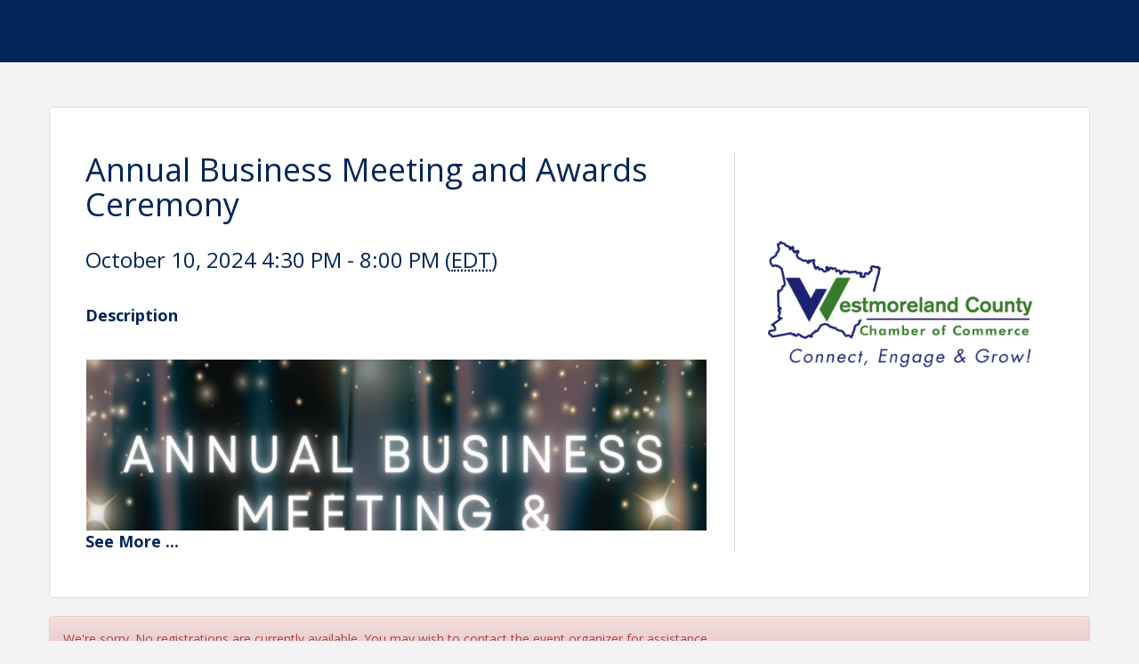

--- FILE ---
content_type: text/html; charset=utf-8
request_url: https://business.westmorelandchamber.com/ap/Events/Register/xRF9BQoFMCYC7
body_size: 46310
content:

<!DOCTYPE html>
<html lang="en">
<head>
    <meta charset="utf-8" />
    <title>Annual Business Meeting and Awards Ceremony - Event Registration</title>
    <meta name="viewport" content="width=device-width, initial-scale=1.0" />
    <meta http-equiv="cache-control" content="no-cache" />
    <meta http-equiv="expires" content="0" />
    <!--TODO Merge all css & JS in a bundle after refacotring is done-->
    <script src="https://business.westmorelandchamber.com/ap/CountryRegions.js"></script>
    <link href="https://business.westmorelandchamber.com/GZContent/public/PublicLayoutV2?v=C6s6Q48ieAEQyO_VQdxHsooSV1dM7gpRJN_ApllC3Xg1" rel="stylesheet"/>


    <script src="https://business.westmorelandchamber.com/Scripts/PublicLayoutV2?v=YqHtlOfeoNd5KW30pxP1mPb_Qy8elhdRUDQ8aXFF8501"></script>


    <!--Payment libs-->
    <script src="https://business.westmorelandchamber.com/public/js/paymentwidget/core2?v=71aFcbrxHCQc04GHHjBAcJRAl8IehPaZN3QJlX2hUKU1"></script>

        <script type="text/javascript" src="https://js.authorize.net/v1/Accept.js" charset="utf-8"></script>

    

    <!--[if lt IE 9]>
        <style>.ng-hide { display: none !important }</style>
    <![endif]-->
</head>



    
    <link rel="stylesheet" href="/GZContent/MIC/css/mic.less?primary=%23022558&amp;secondary=%23337ab7" />

    <link href="https://fonts.googleapis.com/css?family=Open+Sans:400,700" rel="stylesheet">
    <link href="/GZContent/css/public/events-registrations.css" rel="stylesheet" />
    <link href="/GZContent/Script/events-teaser/events-teaser.css" rel="stylesheet" />

    

        <script type="text/javascript" src="https://js.authorize.net/v1/Accept.js" charset="utf-8"></script>


<body id="mn-public-container" ng-app="app">

    <input name="__RequestVerificationToken" type="hidden" value="c9Ry_HjWFUTrfFe1mdTxfcsYXdxHRs9nXdsBh93TIBeFlNQxm5Ki0DudwjpgalCvpRzv25np650b1Do_r1YY2LJYbLg1" />
    <div class="container-fluid">
        




<div class="EventRegistration-top-border"></div>
<div ng-controller="EventRegistrationCtrlDeferred as vm" class="EventRegistration event-reg-refresh">
    <form id="form" name="form" novalidate>
        <div class="container event-loading" target-mode="{{ vm.model.TargetMode }}" ng-class="[{'event-loading': !loaded, 'event-closed': !!vm.model && !vm.model.AreAnyOptionsAvailable }, stepClasses]">
            


<div ng-show="vm.isIE && vm.model.AreAnyOptionsAvailable" class="ie-warning hide-initially" style="padding:10px; background-color:lightgray"><i class="fas fa-exclamation-triangle" style="color: red;"></i> This registration page may not work well in Internet Explorer. Please use a different browser to complete your registration.</div>
<div class="row RegistrationHeader">
    <div id="registration-header" class="col-xs-12 col-sm-4 col-sm-push-8 clearfix EventRegistration-logo">
            <img class="img-responsive" style="width:100%;max-width: 300px;max-height:300px;margin:auto;" title="Westmoreland County Chamber of Commerce" src="https://res.cloudinary.com/micronetonline/image/upload/c_crop,h_1336,w_2824,x_0,y_0/f_auto/q_auto/v1670604508/tenants/0386ae84-eef9-4b4e-a83d-1c46e733c516/f041ba087a5b416198ead4a6b0fccf9f/ChamberLogo-2022-tag-COLOR1.png" alt="" />
    </div>
    <div class="col-xs-12 col-sm-8 col-sm-pull-4 EventRegistration-info ">

        <div class="event-teaser-wrapper">
            <div class="teaser">
                <h1>
                    <span class="">Annual Business Meeting and Awards Ceremony</span>
                </h1>
                <h3>
                    <span>
                        October 10, 2024 4:30 PM - 8:00 PM
                            (<abbr title="(GMT-05:00) Eastern Time">EDT</abbr>)
                    </span>
                </h3>
<p><h4><strong>Description</strong></h4><!DOCTYPE html><html><head><title></title></head><body aria-disabled="false"><p><br></p><p><img src="https://res.cloudinary.com/micronetonline/image/upload/c_crop,w_1588,h_2000,x_-1/v1726251123/tenants/0386ae84-eef9-4b4e-a83d-1c46e733c516/aceaf264c2b64d08bc78c6b61b2f6e41/Annual-Awards-16.png" width="784" height="988" fr-original-style="" fr-original-class="fr-draggable" style="position: relative; max-width: 100%; cursor: pointer; padding: 0px 1px;"><br></p><p><br></p><p><br></p></body></html></p><p><h4><strong>Time</strong></h4><!DOCTYPE html><html><head><title></title></head><body aria-disabled="false"><p><span style="color: rgb(0, 0, 0);"><span style="font-weight: 400; font-style: normal; font-kerning: none;">4:30-5:30 pm - Registration &amp; Cocktail Hour&nbsp;</span></span><br><span style="color: rgb(0, 0, 0);"><span style="font-weight: 400; font-style: normal; font-kerning: none;">5:30-6:30 - Buffet Dinner</span></span><br><span style="color: rgb(0, 0, 0); font-weight: 400; font-style: normal; font-kerning: none;">6:30-7:30 Business Meeting &amp; Awards</span><br><span style="color: rgb(0, 0, 0); font-weight: 400; font-style: normal; font-kerning: none;">7:30-8:00 Dessert/Networking</span></p><p style='color: rgb(255, 255, 255); font-family: "YAEnl21zi4U 0", _fb_, auto; --cyV3ZQ: 36.7454px; --gJPlXQ: 1.4; letter-spacing: 0.1em; text-transform: none; line-height: 51px;'><span style="color: rgb(255, 255, 255); font-weight: 400; font-style: normal; font-kerning: none;">7:30-8:00 - Dessert/Networking</span></p></body></html></p><div><h4><strong>Pricing</strong></h4><!DOCTYPE html><html><head><title></title></head><body aria-disabled="false"><p>$50/Member</p><p>$60/Non-Member</p></body></html></div>
                <div>
                    <div class="row" style="padding-top: 25px;">
                        <div class="col-sm-12" style="margin-bottom: 10px;">
                                <a href="https://business.westmorelandchamber.com/chamber-events/Details/annual-business-meeting-and-awards-ceremony-1128276?sourceTypeId=EmailInvitation" class="form-control btn btn-primary" style="width: 100px">
                                    View Event
                                </a>
                                                    </div>
                        <div class="col-sm-12">
                                <h4 style="margin-top: 0"><strong>Contact Information</strong></h4>
<span>Westmoreland County Chamber of Commerce<br /></span><span>Name: Lindsay Neary <br /></span><span>Phone: (724) 834-2900 <br /></span><span>Email: lindsay@westmorelandchamber.com <br /></span>                        </div>
                    </div>
                </div>
            </div>
            <span style="display:none" class="see-more-toggle">See <span class="see-more-link">More</span><span class="see-less-link">Less</span> ...</span>
        </div>
        
    </div>
</div>
    <div class="hide-initially">
        <div ng-show="!vm.model.AreAnyOptionsAvailable" class="alert alert-danger row">
            We're sorry. No registrations are currently available. You may wish to contact the event organizer for assistance.
        </div>
        <div ng-show="!!vm.EventInfo.ErrorMessage" class="alert alert-danger row">{{ vm.EventInfo.ErrorMessage }}</div>
    </div>


            <div class="event-information">
                <div class="loading-spinner"><i class="fa fa-spinner fa-10x fa-spin"></i></div>
                

<div class="login-section row" ng-class="{ 'login-info-complete' : vm.isLoginComplete(vm.model.CreatedByUser.FirstName, vm.model.CreatedByUser.LastName) }">
    <h3>{{ vm.model.IsRegistrationUpdate ? 'Registered By Info' : vm.displayInfo.showLoginSection ? 'Sign In' : 'Your Contact Information' }}</h3>
    <div class="btn btn-primary btn-edit-section pull-right" ng-click="vm.editStep('login-section')">Edit</div>
    <div class="edit-details">
            <div class="panel panel-default">
                <div class="panel-body">
                    <div class="form-group row" style="margin-bottom: 0">
                        <div class="col-sm-12 EventRegistration-login" ng-hide="vm.displayInfo.showLoginSection">
                            <!--Section for who is filling out this information, in case they aren't logged in -->
                            <div>
                                <div>
                                    <div class="form-group row">
                                        <div class="col-sm-12">
                                            <div ng-include src="'search-messages.tmpl'"></div>
                                        </div>
                                        <div class="col-sm-6">
                                            <div class="row">
                                                <div class="col-sm-10">
                                                    <label class="control-label">Email address</label>
                                                    <input name="billingEmail" ng-model="vm.model.CreatedByUser.EmailAddress.EmailAddress" class="form-control"
                                                           ng-class="{'no-highlight' : vm.loginInfo.errorMessage, 'loading' : vm.status.billingSearchInProgress}"
                                                           ng-required="!vm.model.IsRegistrationUpdate" ng-change="vm.clearContactId(true)" type="email" ng-disabled="vm.model.IsRegistrationUpdate" />
                                                    <ul class="dropdown-menu form-control" role="listbox" aria-hidden="false" style="display: grid; height: auto; left: auto;" ng-show="vm.potentialBillingContacts.length > 1">
                                                        <li ng-repeat="match in vm.potentialBillingContacts track by $index" ng-click="userService.selectBillingContact(vm, vm.potentialBillingContacts[$index])" role="option">
                                                            <a href="" tabindex="-1">{{match.BriefInfo}}</a>
                                                        </li>
                                                    </ul>
                                                </div>
                                                <div class="col-sm-1" style="padding-left: 3px;">
                                                    <label class="control-label">&nbsp;</label>
                                                    <button class="btn btn-default btn-sm btn-primary" ng-click="vm.findContactByEmail()" ng-disabled="vm.status.billingSearchInProgress || vm.model.IsRegistrationUpdate">Go</button>
                                                </div>
                                            </div>
                                            <div class="row">
                                                <div class="col-sm-6" ng-show="vm.model.CreatedByUser.ContactRoles.length > 1 && (vm.EventInfo.PaymentSettings.TrackPaymentOption != vm.billingTrackOptions.Individual || vm.loginInfo.showMatchMembershipFoundMessage)">
                                                    <label class="control-label">Company</label>
                                                    <select ng-model="vm.model.CreatedByUser.OrganizationContactId" class="form-control" ng-options="o.OrganizationId as o.OrganizationName for o in vm.model.CreatedByUser.ContactRoles" ng-change="userService.updateBillingAttendeeOrg(vm)" ng-disabled="vm.model.IsRegistrationUpdate"></select>
                                                </div>
                                            </div>
                                            <div class="row" ng-show="!!vm.model.CreatedByUser.FirstName || !!vm.model.CreatedByUser.LastName || vm.loginInfo.showNoMatchFoundMessage">
                                                <div class="col-sm-6">
                                                    <label class="control-label">First Name</label>
                                                    <input ng-model="vm.model.CreatedByUser.FirstName" class="form-control" ng-required="!vm.model.IsRegistrationUpdate" ng-change="vm.clearContactId()"
                                                           name="billingFirstName" ng-disabled="vm.model.IsRegistrationUpdate" />
                                                </div>
                                                <div class="col-sm-6">
                                                    <label class="control-label">Last Name</label>
                                                    <input ng-model="vm.model.CreatedByUser.LastName" class="form-control" ng-required="!vm.model.IsRegistrationUpdate" ng-change="vm.clearContactId()"
                                                           name="billingLastName" ng-disabled="vm.model.IsRegistrationUpdate" />
                                                </div>
                                            </div>
                                        </div>
                                    </div>
                                    <div ng-hide="vm.displayInfo.showLoginSection" class="form-group row">
                                        <div class="col-sm-10">
                                            <p>Have a login? <a href="#" ng-click="$event.preventDefault();vm.displayInfo.showLoginSection = !vm.displayInfo.showLoginSection">Login Now</a></p>
                                        </div>
                                    </div>
                                </div>
                            </div>
                        </div>
                        <div ng-show="vm.displayInfo.showLoginSection" class="col-sm-12 EventRegistration-Accountlogin">
                            <div>
                                <div>
                                    <div class="form-group">
                                        <div class="col-sm-4">
                                            <label class="control-label" for="username">Username</label>
                                            <input type="text" class="form-control" id="username" name="username" ng-model="vm.loginInfo.username">
                                        </div>
                                        <div class="col-sm-4">
                                            <label class="control-label" for="password1">Password</label>
                                            <input type="password" class="form-control" id="password1" name="password1" ng-model="vm.loginInfo.password"
                                                   ng-class="{'loading' : vm.status.authInProgress}">
                                        </div>
                                        <div class="col-sm-2">
                                            <label class="control-label">&nbsp;</label>
                                            <button class="form-control btn btn-default btn-primary" ng-click="userService.login(vm)" ng-disabled="vm.status.inProgress">Sign In</button>
                                        </div>
                                    </div>
                                    <div class="form-group">
                                        <div class="col-sm-12">
                                            <p style="color: red" ng-if="vm.loginInfo.errorMessage">{{vm.loginInfo.errorMessage}}</p>
                                        </div>
                                    </div>
                                    <div class="form-group">
                                        <div class="col-sm-12">
                                                <p>
                                                    <a ng-href="https://business.westmorelandchamber.com/MIC/create" target="_blank">Create an Account</a>
                                                </p>
                                            <p>
                                                <a ng-href="https://business.westmorelandchamber.com/MIC/Forgot" target="_blank">Forgot your Username or Password?</a>
                                            </p>
                                            <p><a href="#" ng-click="$event.preventDefault();vm.displayInfo.showLoginSection = !vm.displayInfo.showLoginSection">Register as Guest</a></p>

                                        </div>
                                    </div>
                                </div>
                            </div>
                        </div>
                    </div>
                </div>
            </div>
        <div class="btn btn-primary pull-right unhide-complete hide-incomplete" ng-click="vm.nextStep('login-section')">Continue <i class="fas fa-chevron-double-right"></i></div>
    </div>
</div>
<script type="text/ng-template" id="search-messages.tmpl">
    <span style="color: blue" ng-if="vm.loginInfo.showMatchMembershipFoundMessage && vm.loginInfo.isMember && vm.model.CreatedByUser.EmailAddress.EmailAddress">
        Membership Confirmed ({{vm.model.CreatedByUser.OrgNameOrFullName}})
    </span>
    <span style="color: blue" ng-if="vm.loginInfo.showMatchMembershipFoundMessage && !vm.loginInfo.isMember && vm.model.CreatedByUser.EmailAddress.EmailAddress">
        Organization Found ({{vm.model.CreatedByUser.OrgNameOrFullName}})
    </span>
    <span style="color: blue" ng-if="vm.loginInfo.showMatchFoundMessage && vm.model.CreatedByUser.EmailAddress.EmailAddress" ng-hide="vm.model.CreatedByUser.ContactRoles.length > 1">
        Contact Found.
    </span>
    <span style="color: red" ng-if="vm.loginInfo.showNoMatchFoundMessage && vm.model.CreatedByUser.EmailAddress.EmailAddress">
        Looks like you're new here! Continue by filling out the information below.
    </span>
</script>


                <!--Registration Type Options Section-->
                <div class="registration-type-section registration-step row" ng-if="vm.isStepAvailable('registration-type-section')">
                    <h3>Select Registration Options</h3>
                    <div class="btn btn-primary btn-edit-section pull-right" ng-click="vm.editStep('registration-type-section')">Edit</div>
                    <div class="reg-message-section">
                        <div class="warning-message" ng-show="vm.showRegistrationWarningMessage()">
                            <i class="fa fa-exclamation-triangle"></i>
                            <span>{{vm.regWarningMessage}}</span>
                        </div>
                        <div class="alert-message" ng-show="vm.showRegistrationAlertMessage()">
                            <i class="fa fa-exclamation-triangle"></i>
                            <span>{{vm.regAlertMessage}}</span>
                        </div>
                    </div>
                    <div class="edit-details flexible-order">
                        <!-- Exhibitor Registration -->
                        <div ng-if="vm.model.ShowExhibitors && vm.EventInfo.IsExhibitorRegistrationOpen" class="panel panel-default" id="regSponsors" name="regSponsors">
                            <div class="panel-heading">
                                <div class="panel-title">
                                    <h4>Exhibitor Opportunities</h4>
                                    <div ng-if="vm.EventInfo.ExhibitorRegistrationInstructions" ng-bind-html="vm.EventInfo.ExhibitorRegistrationInstructions | to_trusted"></div>
                                </div>
                            </div>
                            <div class="panel-body">
                                <table class="table">
                                    <thead>
                                        <tr>
                                            <th style="width: 35%">Name</th>
                                            <th class="currency" style="width: 12%">Price</th>
                                            <th style="width: 18%;">
                                                <span class="visible-xs visible-sm"><abbr title="Included Attendees">Att</abbr></span>
                                                <span class="hidden-xs hidden-sm">Included Attendees</span>
                                            </th>
                                            <th style="width: 35%; text-align: center">
                                                <span class="visible-xs visible-sm"><abbr title="Quantity">Qty</abbr></span>
                                                <span class="hidden-xs hidden-sm">Quantity</span>
                                            </th>
                                        </tr>
                                    </thead>
                                    <tbody>
                                        <tr ng-repeat="et in vm.exhibitorTypes">
                                            <td>
                                                <div>
                                                    <div class="reg-type-name">{{ et.Name }}</div>

                                                    <div description-summary description="et.Description" show="vm.model.ShowFullDescription"></div>
                                                </div>
                                            </td>
                                            <td class="currency">
                                                <div class="form-control-fake price-discount">
                                                    <span ng-if="et.PriceAfterDiscount != et.Price">
                                                        <del>
                                                            <span ng-bind="et.Price | currency"></span>
                                                        </del>
                                                        <ins>
                                                            <span ng-bind="et.PriceAfterDiscount | currency"></span>
                                                        </ins>
                                                    </span>
                                                    <span ng-if="et.PriceAfterDiscount == et.Price">
                                                        <span ng-bind="et.Price | currency"></span>
                                                    </span>
                                                </div>
                                            </td>
                                            <td>
                                                <div class="form-control-fake">
                                                    <text>
                                                        <span ng-if="et.UnlimitedAttendeesIncluded"><i class="fal fa-infinity"></i></span>
                                                        <span ng-if="!et.UnlimitedAttendeesIncluded">{{ et.IncludedAttendeesCount }}</span>
                                                        <span ng-show="et.AttendeeRegType != null && et.AttendeeRegType.HasLimit && et.AttendeeRegType.RemainingPerType < 10">
                                                            <span class="inc-attendee-remaining badge" ng-show="et.AttendeeRegType.RemainingPerType >= 0">{{ et.AttendeeRegType.RemainingPerType }} Remaining</span>
                                                            <span class="inc-attendee-remaining badge" ng-show="et.AttendeeRegType.RemainingPerType < 0 && vm.EventInfo.AllowWaitingList && !(vm.HasOverallLimit && vm.OverallOverAmount() > 0)">{{ et.AttendeeRegType.RemainingPerType * -1 }} on Waiting List</span>
                                                            <span class="inc-attendee-remaining badge" ng-show="et.AttendeeRegType.RemainingPerType < 0 && !vm.EventInfo.AllowWaitingList && !(vm.HasOverallLimit && vm.OverallOverAmount() > 0)">{{ et.AttendeeRegType.RemainingPerType * -1 }} Over Limit</span>
                                                        </span>
                                                    </text>
                                                </div>
                                            </td>
                                            <td style="text-align: center" ng-if="!et.IsSoldOut">
                                                <div>
                                                    <button ng-disabled="et.Exhibitors.length <= 0" type="button" class="btn btn-xs btn-primary" style="cursor: pointer" ng-click="vm.decreaseExhibitors(et)"><span class="glyphicon glyphicon-minus" aria-hidden="true"></span></button>
                                                    <input type="number" class="no-spinner reg-count" name="regTypeattendeesCount" ng-model="et.Exhibitors.length" ng-disabled="true">
                                                    <button ng-disabled="!et.AllowExhibitorIncrease(vm)" style="cursor: pointer" class="btn btn-xs btn-primary" ng-click="vm.increaseExhibitors(et)"><span class="glyphicon glyphicon-plus" aria-hidden="true"></span></button>
                                                </div>
                                                <div class="regtype-remaining badge" ng-show="et.HasLimit && et.Remaining < 10">{{ et.Remaining }} Remaining</div>
                                            </td>
                                            <td class="td-center" ng-if="et.IsSoldOut">
                                                <span class="alert sold-out col-sm-12">
                                                    Sold out
                                                </span>
                                            </td>
                                        </tr>
                                    </tbody>
                                </table>
                            </div>
                        </div>

                        <!-- Attendee Registration -->
                        <div class="panel panel-default" id="regTypes" name="regTypes" ng-show="vm.regAvailable() && vm.anyRegTypeAvailable()">
                            <div class="panel-heading">
                                <div class="panel-title">
                                    <h4>Attendee Registration Options <span class="badge" ng-show="vm.HasOverallLimit && vm.EventInfo.VacantSpotsPerEvent < 10">Total Remaining: {{ vm.EventInfo.VacantSpotsPerEvent }}</span></h4>
                                    <div class="reg-waitlist-info" ng-if="vm.EventInfo.AllowWaitingList && vm.anyRegTypesBelowLimit()">
                                        <h5>Waiting List Available </h5>
                                        <span ng-show="vm.HasOverallLimit"><i class="fal fa-info-circle" title="Registration items can be increased to a value greater than the quantity remaining. Adjust which registrants are on the Waiting list by modifying the &quot;Add to Waiting list&quot; checkbox in the Registration Information section."></i></span>
                                        <span ng-show="!vm.HasOverallLimit"><i class="fal fa-info-circle" title="Registration items can be increased to a value greater than the quantity remaining. Excess registrants will be automatically put on the Waiting list. Adjust which registrants are on the Waiting list by modifying the &quot;Add to Waiting list&quot; checkbox in the Registration Information section."></i></span>
                                    </div>
                                    <div ng-show="vm.HasOverallLimit && vm.RemainingOverall() < 10 && vm.stats.totalAttendeesCount > 0" class="overall-limit-badge">
                                        <div class="badge" ng-class="{'border-badge' : vm.OverallOverAmount() > 0}">
                                            <span ng-show="vm.stats.totalAttendeesCount > 0">{{ vm.stats.totalAttendeesCount }} Registered</span>
                                            <span ng-show="vm.EventInfo.AllowWaitingList && vm.OverallOverAmount() > 0">, {{ vm.OverallOverAmount() }} on Waiting List </span>
                                            <span ng-show="!vm.EventInfo.AllowWaitingList && vm.OverallOverAmount() > 0">, {{ vm.OverallOverAmount() }} Over Limit</span>
                                        </div>
                                        <span ng-show="vm.EventInfo.AllowWaitingList && vm.OverallOverAmount() > 0"><i class="fal fa-info-circle" title="Adjust which registrants are on the Waiting list by modifying the &quot;Add to Waiting list&quot; checkbox in the Registration Information section."></i></span>
                                    </div>
                                    <div ng-if="vm.EventInfo.AttendeeRegistrationInstructions" ng-bind-html="vm.EventInfo.AttendeeRegistrationInstructions | to_trusted"></div>
                                </div>
                            </div>
                            <div class="panel-body">
                                <table class="table" ng-show="vm.anyRegTypeAvailable()">
                                    <thead>
                                        <tr>
                                            <th style="width: 35%">Name</th>
                                            <th class="currency" style="width: 15%">Price</th>
                                            <th style="width: 40%; text-align: center">
                                                <span class="visible-xs visible-sm"><abbr title="Quantity">Qty</abbr></span>
                                                <span class="hidden-xs hidden-sm">Quantity</span>
                                            </th>
                                        </tr>
                                    </thead>
                                    <tbody>
                                        <tr ng-repeat="rt in vm.regTypes" ng-show="rt.shouldShowToAttendees(vm, userService)">
                                            <td>
                                                <div>
                                                    <div class="reg-type-name">{{ rt.Name }}</div><span>{{ rt.IsMemberOnly ? ' (Members Only)' : '' }}</span>
                                                    <div class="limit-per-purchase badge" ng-if="rt.LimitPerPurchase > 0">Limit: {{ rt.LimitPerPurchase }}</div>
                                                    <div class="limit-per-purchase badge" ng-if="rt.AttendeesCountPerOneRegistration > 1">Included Attendees: {{ rt.AttendeesCountPerOneRegistration }}</div>
                                                    <div description-summary description="rt.Description" show="vm.model.ShowFullDescription"></div>
                                                </div>
                                            </td>
                                            <td class="currency">
                                                <div class="form-control-fake price-discount">
                                                    <span ng-if="rt.PriceAfterDiscount != rt.Price">
                                                        <del>
                                                            <span>{{rt.Price | currency }}</span>
                                                        </del>
                                                        <ins>
                                                            <span>{{rt.PriceAfterDiscount | currency }}</span>
                                                        </ins>
                                                    </span>
                                                    <span ng-if="rt.PriceAfterDiscount == rt.Price">{{ rt.Price | currency }} </span>
                                                </div>
                                            </td>
                                            <td style="text-align: center">
                                                <div>
                                                    <button type="button" class="btn btn-xs btn-primary" style="cursor: pointer" ng-click="vm.decreaseRegistrations(rt)" ng-disabled="!rt.Enabled || rt.RegistrationsCount <= 0" aria-labelledby="decreaseReg"><span class="glyphicon glyphicon-minus" aria-hidden="true"></span><span id="decreaseReg" class="sr-only">Decrease Registration Type Count</span></button>
                                                    <input type="number" class="no-spinner reg-count" name="regTypeattendeesCount" ng-model="rt.RegistrationsCount" ng-disabled="true" aria-label="Registration Count">
                                                    <button type="button" style="cursor: pointer" class="btn btn-xs btn-primary" ng-click="vm.increaseRegistrations(rt)" ng-disabled="!rt.AllowIncrease(vm)" aria-labelledby="increaseReg"><span class="glyphicon glyphicon-plus" aria-hidden="true"></span><span id="increaseReg" class="sr-only">Increase Registration Type Count</span></button>
                                                </div>
                                                <div ng-show="(rt.HasLimit || rt.HasOverallLimit) && rt.RemainingPerType < 10">
                                                    <div class="regtype-remaining badge" ng-show="rt.RemainingPerType >= 0 || (rt.RemainingPerType < 0 && rt.AttendeesCount == 0)">{{ rt.RemainingPerType }} Remaining</div>
                                                    <div ng-show="rt.RemainingPerType < 0 && vm.EventInfo.AllowWaitingList && !(vm.HasOverallLimit && vm.OverallOverAmount() > 0)"><div class="regtype-remaining badge">{{ rt.RemainingPerType * -1 }} on Waiting List </div> <i class="fal fa-info-circle" title="Adjust which registrants are on the Waiting list by modifying the &quot;Add to Waiting list&quot; checkbox in the Registration Information section."></i></div>
                                                    <div class="regtype-remaining badge" ng-show="rt.RemainingPerType < 0 && !vm.EventInfo.AllowWaitingList  && !(vm.HasOverallLimit && vm.OverallOverAmount() > 0)">{{ rt.RemainingPerType * -1 }} Over Limit</div>
                                                </div>
                                            </td>
                                        </tr>
                                    </tbody>
                                </table>
                            </div>
                        </div>

                        <!-- Sponsor Registration -->
                        <div ng-if="vm.model.ShowSponsors && vm.EventInfo.IsSponsorshipRegistrationOpen && vm.anySponsorTypeAvailable()" class="panel panel-default ng-cloak" id="regSponsors" name="regSponsors">
                            <div class="panel-heading">
                                <div class="panel-title">
                                    <h4>{{'[[Sponsorship]] Opportunities' | localizeString:'['}}</h4>
                                    <div ng-if="vm.EventInfo.SponsorRegistrationInstructions" ng-bind-html="vm.EventInfo.SponsorRegistrationInstructions | to_trusted"></div>
                                </div>
                            </div>
                            <div class="panel-body">
                                <table class="table">
                                    <thead>
                                        <tr>
                                            <th style="width: 35%">Name</th>
                                            <th class="currency" style="width: 12%">Price</th>
                                            <th ng-if="vm.sponsorTypesHaveIncludedAttendees" style="width: 18%;">
                                                <span class="visible-xs visible-sm"><abbr title="Included Attendees">Att</abbr></span>
                                                <span class="hidden-xs hidden-sm">Included Attendees</span>
                                            </th>
                                            <th style="width: 35%; text-align: center">
                                                <span class="visible-xs visible-sm"><abbr title="Quantity">Qty</abbr></span>
                                                <span class="hidden-xs hidden-sm">Quantity</span>
                                            </th>
                                        </tr>
                                    </thead>
                                    <tbody>
                                        <tr ng-repeat="st in vm.sponsorTypes" ng-show="st.ShouldShowToSponsors(vm)">
                                            <td>
                                                <div>
                                                    <div class="reg-type-name">{{ st.Name }}</div>

                                                    <div description-summary description="st.Description" show="vm.model.ShowFullDescription"></div>
                                                </div>
                                            </td>
                                            <td class="currency">
                                                <div class="form-control-fake price-discount">
                                                    <span ng-bind="st.Price | currency"></span>
                                                </div>
                                            </td>
                                            <td ng-if="vm.sponsorTypesHaveIncludedAttendees">
                                                <div class="form-control-fake">
                                                    <text>
                                                        <span ng-if="st.UnlimitedAttendeesIncluded"><i class="fal fa-infinity"></i></span>
                                                        <span ng-if="!st.UnlimitedAttendeesIncluded">{{ st.IncludedAttendeesCount }}</span>
                                                        <span ng-show="st.AttendeeRegType != null && st.AttendeeRegType.HasLimit  && st.AttendeeRegType.RemainingPerType < 10">
                                                            <span class="inc-attendee-remaining badge" ng-show="st.AttendeeRegType.RemainingPerType >= 0">{{ st.AttendeeRegType.RemainingPerType }} Remaining</span>
                                                            <span class="inc-attendee-remaining badge" ng-show="st.AttendeeRegType.RemainingPerType < 0 && vm.EventInfo.AllowWaitingList && !(vm.HasOverallLimit && vm.OverallOverAmount() > 0)">{{ st.AttendeeRegType.RemainingPerType * -1 }} on Waiting List</span>
                                                            <span class="inc-attendee-remaining badge" ng-show="st.AttendeeRegType.RemainingPerType < 0 && !vm.EventInfo.AllowWaitingList && !(vm.HasOverallLimit && vm.OverallOverAmount() > 0)">{{ st.AttendeeRegType.RemainingPerType * -1 }} Over Limit</span>
                                                        </span>
                                                    </text>
                                                </div>
                                            </td>
                                            <td style="text-align: center" ng-if="!st.IsSoldOut">
                                                <div>
                                                    <button ng-disabled="st.Sponsorships.length <= 0" type="button" class="btn btn-xs btn-primary" style="cursor: pointer" ng-click="vm.decreaseSponsorships(st)"><span class="glyphicon glyphicon-minus" aria-hidden="true"></span></button>
                                                    <input type="number" class="no-spinner reg-count" name="regTypeattendeesCount" ng-model="st.Sponsorships.length" ng-disabled="true">
                                                    <button ng-disabled="!st.AllowSponsorIncrease(vm)" type="button" style="cursor: pointer" class="btn btn-xs btn-primary" ng-click="vm.increaseSponsorships(st)"><span class="glyphicon glyphicon-plus" aria-hidden="true"></span></button>
                                                </div>
                                                <div class="regtype-remaining badge" ng-show="st.HasLimit && st.Remaining < 10">{{ st.Remaining }} Remaining</div>
                                            </td>
                                            <td class="td-center" ng-if="st.IsSoldOut">
                                                <span class="alert sold-out col-sm-12">
                                                    Sold out
                                                </span>
                                            </td>
                                        </tr>
                                    </tbody>
                                </table>
                            </div>
                        </div>

                        <div class="continue-button">
                            <div class="btn btn-primary pull-right" ng-click="vm.nextStep('registration-type-section')" ng-disabled="!vm.isStepValid('registration-type-section')">Continue <i class="fas fa-chevron-double-right"></i></div>
                        </div>
                    </div>
                </div>

                <!--Registrant Info Section-->
                <div class="registrant-info-section registration-step row" ng-if="vm.isStepAvailable('registrant-info-section')">
                    <h3>Registration Information</h3>
                    <div class="btn btn-primary btn-edit-section pull-right" ng-click="vm.editStep('registrant-info-section')">Edit</div>
                    <div class="edit-details flexible-order">
                        <!-- Exhibitors -->
                        <div ng-if="vm.model.ShowExhibitors && vm.EventInfo.IsExhibitorRegistrationOpen && vm.stats.totalExhibitorsCount > 0" class="panel panel-default">
                            <div class="registration-info-body">
                                <div ng-repeat="er in vm.exhibitorTypes" class="registration-type" ng-class="{'no-border': !er.Exhibitors.length}">
                                    <div ng-show="!!er.Exhibitors.length">
                                        <h4 class="reg-type">Exhibitor - <strong>{{er.Name}}</strong></h4>
                                        <div name="exhibitor" ng-repeat="exhibitor in er.Exhibitors" class="registrant-info attendee-registration" ng-class="{'attendee-chosen': exhibitor.InitialContactId != vm.INITIALCONTACTID || vm.loginInfo.isStaff}">
                                            <div class="row vertical-center">
                                                <div class="col-sm-2">
                                                    <h4 class="reg-type-count">Exhibitor #<span class="indexer">{{ $index + 1 }}</span></h4>
                                                </div>
                                                <div class="col-sm-10">
                                                    Total: {{exhibitor.TotalPrice | currency}} <i>{{ exhibitor.IsBenefit ? "- Included as a Benefit" : exhibitor.IsDiscounted ? "- Discounts have been applied" : ""}}</i>
                                                </div>
                                            </div>
                                            <div class="row">
                                                <div class="col-xs-12 col-np">
                                                        <div class="col-sm-4 initial-choice">
                                                            <select ng-change="vm.ShowSignupAndSetContactOrOrg(exhibitor)" ng-model="exhibitor.InitialContactId" class="form-control ng-invalid" name="existingexhibitor" ng-options="a.OrgIdOrContactId as (a.OrgNameOrFullName | localizeAs:'Exhibitor') for a in vm.PossibleAttendees | isNotEmptyOrCurrent:exhibitor:true | removePlaceholder:exhibitor:$index | isMeOrNew: vm.model.CreatedByUser | orderBy:['-IsMe','OrganizationName']"></select>
                                                        </div>
                                                        <div class="col-sm-4 contact-info">
                                                            <select ng-change="vm.SetContactOrOrg(exhibitor)" ng-model="exhibitor.ContactId" class="form-control" name="existingexhibitor" ng-options="a.OrgIdOrContactId as a.OrgNameOrFullName for a in vm.PossibleAttendees | isNotEmptyOrCurrent:exhibitor | removePlaceholder:exhibitor:$index | isMeOrNew: vm.model.CreatedByUser | orderBy:['-IsMe','OrganizationName']"></select>
                                                        </div>
                                                </div>
                                                <div class="col-xs-12 col-np contact-info">
                                                    <div class="col-sm-4">
                                                        <label class="control-label">Company Name</label>
                                                        <input ng-model="exhibitor.ContactInfo.OrganizationName" class="form-control" required name="exhibitorOrganizationName" ng-maxlength="100" />
                                                    </div>
                                                    <div class="col-sm-4">
                                                        <label class="control-label">Exhibitor/Display Name</label>
                                                        <input ng-model="exhibitor.DisplayNameOverride" class="form-control" name="exhibitorDisplayNameOverride" ng-maxlength="100" />
                                                    </div>
                                                    <div class="col-sm-4">
                                                        <label class="control-label">Email Address</label>
                                                        <input type="email" class="form-control" ng-pattern="/^[^\s@]+@[^\s@]+\.[^\s@]{2,}$/" ng-model="exhibitor.ContactInfo.EmailAddress.EmailAddress" validation-email name="exhibitorshipEmail" ng-maxlength="254" />
                                                    </div>
                                                </div>
                                                <div class="col-xs-12 col-np contact-info">
                                                    <div class="col-sm-12">
                                                        <div class="row">
                                                            <div class="col-sm-6">
                                                                <label class="control-label">Address</label>
                                                                <input ng-model="exhibitor.ContactInfo.Address.Address1" class="form-control" ng-maxlength="255" name="address1" />
                                                            </div>
                                                            <div class="col-sm-6">
                                                                <label class="control-label">Address 2</label>
                                                                <input ng-model="exhibitor.ContactInfo.Address.Address2" class="form-control" ng-maxlength="255" name="address2" />
                                                            </div>
                                                            <div class="col-sm-3">
                                                                <label class="control-label">City</label>
                                                                <input ng-model="exhibitor.ContactInfo.Address.City" class="form-control" ng-maxlength="255" name="city" />
                                                            </div>
                                                            <div class="col-sm-3">
                                                                <label class="control-label">Country</label>
                                                                <select ng-model="exhibitor.ContactInfo.Address.CountryId" class="form-control" select-options-to-number name="countryId">
                                                                    <option></option>
                                                                        <option value=1>United States</option>
                                                                        <option value=2>Canada</option>
                                                                        <option value=3>Afghanistan</option>
                                                                        <option value=4>Aland Islands</option>
                                                                        <option value=5>Albania</option>
                                                                        <option value=6>Algeria</option>
                                                                        <option value=7>American Samoa</option>
                                                                        <option value=8>Andorra</option>
                                                                        <option value=9>Angola</option>
                                                                        <option value=10>Anguilla</option>
                                                                        <option value=11>Antarctica</option>
                                                                        <option value=12>Antigua and Barbuda</option>
                                                                        <option value=13>Argentina</option>
                                                                        <option value=14>Armenia</option>
                                                                        <option value=15>Aruba</option>
                                                                        <option value=16>Australia</option>
                                                                        <option value=17>Austria</option>
                                                                        <option value=18>Azerbaijan</option>
                                                                        <option value=19>Bahamas</option>
                                                                        <option value=20>Bahrain</option>
                                                                        <option value=21>Bangladesh</option>
                                                                        <option value=22>Barbados</option>
                                                                        <option value=23>Belarus</option>
                                                                        <option value=24>Belgium</option>
                                                                        <option value=25>Belize</option>
                                                                        <option value=26>Benin</option>
                                                                        <option value=27>Bermuda</option>
                                                                        <option value=28>Bhutan</option>
                                                                        <option value=29>Bolivia</option>
                                                                        <option value=30>Bonaire</option>
                                                                        <option value=31>Bosnia and Herzegovina</option>
                                                                        <option value=32>Botswana</option>
                                                                        <option value=33>Bouvet Island</option>
                                                                        <option value=34>Brazil</option>
                                                                        <option value=35>British Indian Ocean Territory</option>
                                                                        <option value=36>Brunei Darussalam</option>
                                                                        <option value=37>Bulgaria</option>
                                                                        <option value=38>Burkina Faso</option>
                                                                        <option value=39>Burundi</option>
                                                                        <option value=40>Cambodia</option>
                                                                        <option value=41>Cameroon</option>
                                                                        <option value=42>Cape Verde</option>
                                                                        <option value=43>Cayman Islands</option>
                                                                        <option value=44>Central African Republic</option>
                                                                        <option value=45>Chad</option>
                                                                        <option value=46>Chile</option>
                                                                        <option value=47>China</option>
                                                                        <option value=48>Christmas Island</option>
                                                                        <option value=49>Cocos Islands</option>
                                                                        <option value=50>Colombia</option>
                                                                        <option value=51>Comoros</option>
                                                                        <option value=52>Congo</option>
                                                                        <option value=53>Congo Democratic Republic of</option>
                                                                        <option value=54>Cook Islands</option>
                                                                        <option value=55>Costa Rica</option>
                                                                        <option value=56>Coted Ivoire</option>
                                                                        <option value=57>Croatia</option>
                                                                        <option value=58>Cuba</option>
                                                                        <option value=59>Curacao</option>
                                                                        <option value=60>Cyprus</option>
                                                                        <option value=61>Czech Republic</option>
                                                                        <option value=62>Denmark</option>
                                                                        <option value=63>Djibouti</option>
                                                                        <option value=64>Dominica</option>
                                                                        <option value=65>Dominican Republic</option>
                                                                        <option value=66>Ecuador</option>
                                                                        <option value=67>Egypt</option>
                                                                        <option value=68>El Salvador</option>
                                                                        <option value=69>Equatorial Guinea</option>
                                                                        <option value=70>Eritrea</option>
                                                                        <option value=71>Estonia</option>
                                                                        <option value=72>Ethiopia</option>
                                                                        <option value=73>Falkland Islands</option>
                                                                        <option value=74>Faroe Islands</option>
                                                                        <option value=75>Fiji</option>
                                                                        <option value=76>Finland</option>
                                                                        <option value=77>France</option>
                                                                        <option value=78>French Guiana</option>
                                                                        <option value=79>French Polynesia</option>
                                                                        <option value=80>French Southern Territories</option>
                                                                        <option value=81>Gabon</option>
                                                                        <option value=82>Gambia</option>
                                                                        <option value=83>Georgia</option>
                                                                        <option value=84>Germany</option>
                                                                        <option value=85>Ghana</option>
                                                                        <option value=86>Gibraltar</option>
                                                                        <option value=87>Greece</option>
                                                                        <option value=88>Greenland</option>
                                                                        <option value=89>Grenada</option>
                                                                        <option value=90>Guadeloupe</option>
                                                                        <option value=91>Guam</option>
                                                                        <option value=92>Guatemala</option>
                                                                        <option value=93>Guernsey</option>
                                                                        <option value=94>Guinea</option>
                                                                        <option value=95>Guinea Bissau</option>
                                                                        <option value=96>Guyana</option>
                                                                        <option value=97>Haiti</option>
                                                                        <option value=98>Heard Island and Mc Donald Islands</option>
                                                                        <option value=99>Holy See</option>
                                                                        <option value=100>Honduras</option>
                                                                        <option value=101>Hong Kong</option>
                                                                        <option value=102>Hungary</option>
                                                                        <option value=103>Iceland</option>
                                                                        <option value=104>India</option>
                                                                        <option value=105>Indonesia</option>
                                                                        <option value=106>Iran</option>
                                                                        <option value=107>Iraq</option>
                                                                        <option value=108>Ireland</option>
                                                                        <option value=109>Isleof Man</option>
                                                                        <option value=110>Israel</option>
                                                                        <option value=111>Italy</option>
                                                                        <option value=112>Jamaica</option>
                                                                        <option value=113>Japan</option>
                                                                        <option value=114>Jersey</option>
                                                                        <option value=115>Jordan</option>
                                                                        <option value=116>Kazakhstan</option>
                                                                        <option value=117>Kenya</option>
                                                                        <option value=118>Kiribati</option>
                                                                        <option value=119>Korea Democratic Peoples Republic</option>
                                                                        <option value=120>Korea Republic of</option>
                                                                        <option value=121>Kuwait</option>
                                                                        <option value=122>Kyrgyzstan</option>
                                                                        <option value=123>Lao Peoples Democratic Republic</option>
                                                                        <option value=124>Latvia</option>
                                                                        <option value=125>Lebanon</option>
                                                                        <option value=126>Lesotho</option>
                                                                        <option value=127>Liberia</option>
                                                                        <option value=128>Libya</option>
                                                                        <option value=129>Liechtenstein</option>
                                                                        <option value=130>Lithuania</option>
                                                                        <option value=131>Luxembourg</option>
                                                                        <option value=132>Macao</option>
                                                                        <option value=133>Macedonia</option>
                                                                        <option value=134>Madagascar</option>
                                                                        <option value=135>Malawi</option>
                                                                        <option value=136>Malaysia</option>
                                                                        <option value=137>Maldives</option>
                                                                        <option value=138>Mali</option>
                                                                        <option value=139>Malta</option>
                                                                        <option value=140>Marshall Islands</option>
                                                                        <option value=141>Martinique</option>
                                                                        <option value=142>Mauritania</option>
                                                                        <option value=143>Mauritius</option>
                                                                        <option value=144>Mayotte</option>
                                                                        <option value=145>Mexico</option>
                                                                        <option value=146>Micronesia</option>
                                                                        <option value=147>Moldova</option>
                                                                        <option value=148>Monaco</option>
                                                                        <option value=149>Mongolia</option>
                                                                        <option value=150>Montenegro</option>
                                                                        <option value=151>Montserrat</option>
                                                                        <option value=152>Morocco</option>
                                                                        <option value=153>Mozambique</option>
                                                                        <option value=154>Myanmar</option>
                                                                        <option value=155>Namibia</option>
                                                                        <option value=156>Nauru</option>
                                                                        <option value=157>Nepal</option>
                                                                        <option value=158>Netherlands</option>
                                                                        <option value=159>New Caledonia</option>
                                                                        <option value=160>New Zealand</option>
                                                                        <option value=161>Nicaragua</option>
                                                                        <option value=162>Niger</option>
                                                                        <option value=163>Nigeria</option>
                                                                        <option value=164>Niue</option>
                                                                        <option value=165>Norfolk Island</option>
                                                                        <option value=166>Northern Mariana Islands</option>
                                                                        <option value=167>Norway</option>
                                                                        <option value=168>Oman</option>
                                                                        <option value=169>Pakistan</option>
                                                                        <option value=170>Palau</option>
                                                                        <option value=171>Palestine</option>
                                                                        <option value=172>Panama</option>
                                                                        <option value=173>Papua New Guinea</option>
                                                                        <option value=174>Paraguay</option>
                                                                        <option value=175>Peru</option>
                                                                        <option value=176>Philippines</option>
                                                                        <option value=177>Pitcairn</option>
                                                                        <option value=178>Poland</option>
                                                                        <option value=179>Portugal</option>
                                                                        <option value=180>Puerto Rico</option>
                                                                        <option value=181>Qatar</option>
                                                                        <option value=182>Reunion</option>
                                                                        <option value=183>Romania</option>
                                                                        <option value=184>Russian Federation</option>
                                                                        <option value=185>Rwanda</option>
                                                                        <option value=186>Saint Barthelemy</option>
                                                                        <option value=187>Saint Helena</option>
                                                                        <option value=188>Saint Kitts and Nevis</option>
                                                                        <option value=189>Saint Lucia</option>
                                                                        <option value=190>Saint Martin</option>
                                                                        <option value=191>Saint Pierre and Miquelon</option>
                                                                        <option value=192>Saint Vincent and the Grenadines</option>
                                                                        <option value=193>Samoa</option>
                                                                        <option value=194>San Marino</option>
                                                                        <option value=195>Sao Tome and Principe</option>
                                                                        <option value=196>Saudi Arabia</option>
                                                                        <option value=197>Senegal</option>
                                                                        <option value=198>Serbia</option>
                                                                        <option value=199>Seychelles</option>
                                                                        <option value=200>Sierra Leone</option>
                                                                        <option value=201>Singapore</option>
                                                                        <option value=202>Sint Maarten</option>
                                                                        <option value=203>Slovakia</option>
                                                                        <option value=204>Slovenia</option>
                                                                        <option value=205>Solomon Islands</option>
                                                                        <option value=206>Somalia</option>
                                                                        <option value=207>South Africa</option>
                                                                        <option value=208>South Georgia and the South Sandwich Islands</option>
                                                                        <option value=209>South Sudan</option>
                                                                        <option value=210>Spain</option>
                                                                        <option value=211>Sri Lanka</option>
                                                                        <option value=212>Sudan</option>
                                                                        <option value=213>Suriname</option>
                                                                        <option value=214>Svalbard and Jan Mayen</option>
                                                                        <option value=215>Swaziland</option>
                                                                        <option value=216>Sweden</option>
                                                                        <option value=217>Switzerland</option>
                                                                        <option value=218>Syrian Arab Republic</option>
                                                                        <option value=219>Taiwan</option>
                                                                        <option value=220>Tajikistan</option>
                                                                        <option value=221>Tanzania</option>
                                                                        <option value=222>Thailand</option>
                                                                        <option value=223>Timor Leste</option>
                                                                        <option value=224>Togo</option>
                                                                        <option value=225>Tokelau</option>
                                                                        <option value=226>Tonga</option>
                                                                        <option value=227>Trinidad and Tobago</option>
                                                                        <option value=228>Tunisia</option>
                                                                        <option value=229>Turkey</option>
                                                                        <option value=230>Turkmenistan</option>
                                                                        <option value=231>Turks and Caicos Islands</option>
                                                                        <option value=232>Tuvalu</option>
                                                                        <option value=233>Uganda</option>
                                                                        <option value=234>Ukraine</option>
                                                                        <option value=235>United Arab Emirates</option>
                                                                        <option value=236>United Kingdom</option>
                                                                        <option value=237>United States Minor Outlying Islands</option>
                                                                        <option value=238>Uruguay</option>
                                                                        <option value=239>Uzbekistan</option>
                                                                        <option value=240>Vanuatu</option>
                                                                        <option value=241>Venezuela</option>
                                                                        <option value=242>Viet Nam</option>
                                                                        <option value=243>Virgin Islands British</option>
                                                                        <option value=244>Virgin Islands US</option>
                                                                        <option value=245>Wallis and Futuna</option>
                                                                        <option value=246>Western Sahara</option>
                                                                        <option value=247>Yemen</option>
                                                                        <option value=248>Zambia</option>
                                                                        <option value=249>Zimbabwe</option>
                                                                        <option value=250>Sark</option>
                                                                </select>
                                                            </div>
                                                            <div class="col-sm-3">
                                                                <label class="control-label">State/Province</label>
                                                                <select ng-model="exhibitor.ContactInfo.Address.StateProvince" class="form-control" ng-options="s.Abbreviation as s.Abbreviation for s in helpers.getCountryStates(exhibitor.ContactInfo.Address.CountryId) | orderBy:'Abbreviation'" name="stateProvince"></select>
                                                            </div>
                                                            <div class="col-sm-3">
                                                                <label class="control-label">Postal Code</label>
                                                                <input ng-model="exhibitor.ContactInfo.Address.PostalCode" class="form-control" ng-maxlength="50" name="postalCode" />
                                                            </div>
                                                        </div>
                                                    </div>
                                                </div>
                                                <div class="col-xs-12 col-np contact-info" ng-if="vm.EventInfo.ExhibitorDirectoryId">
                                                    <div class="col-sm-4">
                                                        <h5><strong>Exhibitor Directory</strong></h5>
                                                    </div>
                                                </div>
                                                <div class="col-xs-12 col-np contact-info" ng-if="vm.EventInfo.ExhibitorDirectoryId">
                                                    <div class="col-sm-6">
                                                        <label class="control-label">Display Name </label>
                                                        <input ng-model="exhibitor.DirectoryInfo.DisplayName" class="form-control" required name="exhibitorDisplayName" ng-maxlength="255" />
                                                    </div>
                                                    <div class="col-sm-6">
                                                        <label class="control-label">Logo </label>
                                                        <input type="file" nv-file-select uploader="getUploader(exhibitor.DirectoryInfo.Logo, true)" class="form-control" name="exhibitorLogo" />
                                                    </div>
                                                    <div class="col-sm-12">
                                                        <label class="control-label">Exhibitor Description</label>
                                                        <textarea ng-model="exhibitor.DirectoryInfo.Description" class="form-control" cols="15" rows="5" name="exhibitorDescription"></textarea>
                                                    </div>
                                                    <div class="col-sm-12">
                                                        <label bd="1" class="control-label" title="">Use Above Address and Contact Information <button type="button" class="btn btn-default btn-xs checkbox" ng-class="{ 'checked': exhibitor.DirectoryInfo.UseExhibitorInformation === true }" ng-click="exhibitor.DirectoryInfo.UseExhibitorInformation = !exhibitor.DirectoryInfo.UseExhibitorInformation"><i class="glyphicon glyphicon-ok"></i></button></label>
                                                    </div>
                                                    <div class="col-sm-12" ng-if="!exhibitor.DirectoryInfo.UseExhibitorInformation">
                                                        <div class="col-sm-6">
                                                            <label class="control-label">Address</label>
                                                            <input ng-model="exhibitor.DirectoryInfo.ContactInfo.Address.Address1" class="form-control" ng-maxlength="255" name="address1" />
                                                        </div>
                                                        <div class="col-sm-6">
                                                            <label class="control-label">Address 2</label>
                                                            <input ng-model="exhibitor.DirectoryInfo.ContactInfo.Address.Address2" class="form-control" ng-maxlength="255" name="address2" />
                                                        </div>
                                                        <div class="col-sm-3">
                                                            <label class="control-label">City</label>
                                                            <input ng-model="exhibitor.DirectoryInfo.ContactInfo.Address.City" class="form-control" ng-maxlength="255" name="city" />
                                                        </div>
                                                        <div class="col-sm-3">
                                                            <label class="control-label">Country</label>
                                                            <select ng-model="exhibitor.DirectoryInfo.ContactInfo.Address.CountryId" class="form-control" select-options-to-number name="countryId">
                                                                <option></option>
                                                                    <option value=1>United States</option>
                                                                    <option value=2>Canada</option>
                                                                    <option value=3>Afghanistan</option>
                                                                    <option value=4>Aland Islands</option>
                                                                    <option value=5>Albania</option>
                                                                    <option value=6>Algeria</option>
                                                                    <option value=7>American Samoa</option>
                                                                    <option value=8>Andorra</option>
                                                                    <option value=9>Angola</option>
                                                                    <option value=10>Anguilla</option>
                                                                    <option value=11>Antarctica</option>
                                                                    <option value=12>Antigua and Barbuda</option>
                                                                    <option value=13>Argentina</option>
                                                                    <option value=14>Armenia</option>
                                                                    <option value=15>Aruba</option>
                                                                    <option value=16>Australia</option>
                                                                    <option value=17>Austria</option>
                                                                    <option value=18>Azerbaijan</option>
                                                                    <option value=19>Bahamas</option>
                                                                    <option value=20>Bahrain</option>
                                                                    <option value=21>Bangladesh</option>
                                                                    <option value=22>Barbados</option>
                                                                    <option value=23>Belarus</option>
                                                                    <option value=24>Belgium</option>
                                                                    <option value=25>Belize</option>
                                                                    <option value=26>Benin</option>
                                                                    <option value=27>Bermuda</option>
                                                                    <option value=28>Bhutan</option>
                                                                    <option value=29>Bolivia</option>
                                                                    <option value=30>Bonaire</option>
                                                                    <option value=31>Bosnia and Herzegovina</option>
                                                                    <option value=32>Botswana</option>
                                                                    <option value=33>Bouvet Island</option>
                                                                    <option value=34>Brazil</option>
                                                                    <option value=35>British Indian Ocean Territory</option>
                                                                    <option value=36>Brunei Darussalam</option>
                                                                    <option value=37>Bulgaria</option>
                                                                    <option value=38>Burkina Faso</option>
                                                                    <option value=39>Burundi</option>
                                                                    <option value=40>Cambodia</option>
                                                                    <option value=41>Cameroon</option>
                                                                    <option value=42>Cape Verde</option>
                                                                    <option value=43>Cayman Islands</option>
                                                                    <option value=44>Central African Republic</option>
                                                                    <option value=45>Chad</option>
                                                                    <option value=46>Chile</option>
                                                                    <option value=47>China</option>
                                                                    <option value=48>Christmas Island</option>
                                                                    <option value=49>Cocos Islands</option>
                                                                    <option value=50>Colombia</option>
                                                                    <option value=51>Comoros</option>
                                                                    <option value=52>Congo</option>
                                                                    <option value=53>Congo Democratic Republic of</option>
                                                                    <option value=54>Cook Islands</option>
                                                                    <option value=55>Costa Rica</option>
                                                                    <option value=56>Coted Ivoire</option>
                                                                    <option value=57>Croatia</option>
                                                                    <option value=58>Cuba</option>
                                                                    <option value=59>Curacao</option>
                                                                    <option value=60>Cyprus</option>
                                                                    <option value=61>Czech Republic</option>
                                                                    <option value=62>Denmark</option>
                                                                    <option value=63>Djibouti</option>
                                                                    <option value=64>Dominica</option>
                                                                    <option value=65>Dominican Republic</option>
                                                                    <option value=66>Ecuador</option>
                                                                    <option value=67>Egypt</option>
                                                                    <option value=68>El Salvador</option>
                                                                    <option value=69>Equatorial Guinea</option>
                                                                    <option value=70>Eritrea</option>
                                                                    <option value=71>Estonia</option>
                                                                    <option value=72>Ethiopia</option>
                                                                    <option value=73>Falkland Islands</option>
                                                                    <option value=74>Faroe Islands</option>
                                                                    <option value=75>Fiji</option>
                                                                    <option value=76>Finland</option>
                                                                    <option value=77>France</option>
                                                                    <option value=78>French Guiana</option>
                                                                    <option value=79>French Polynesia</option>
                                                                    <option value=80>French Southern Territories</option>
                                                                    <option value=81>Gabon</option>
                                                                    <option value=82>Gambia</option>
                                                                    <option value=83>Georgia</option>
                                                                    <option value=84>Germany</option>
                                                                    <option value=85>Ghana</option>
                                                                    <option value=86>Gibraltar</option>
                                                                    <option value=87>Greece</option>
                                                                    <option value=88>Greenland</option>
                                                                    <option value=89>Grenada</option>
                                                                    <option value=90>Guadeloupe</option>
                                                                    <option value=91>Guam</option>
                                                                    <option value=92>Guatemala</option>
                                                                    <option value=93>Guernsey</option>
                                                                    <option value=94>Guinea</option>
                                                                    <option value=95>Guinea Bissau</option>
                                                                    <option value=96>Guyana</option>
                                                                    <option value=97>Haiti</option>
                                                                    <option value=98>Heard Island and Mc Donald Islands</option>
                                                                    <option value=99>Holy See</option>
                                                                    <option value=100>Honduras</option>
                                                                    <option value=101>Hong Kong</option>
                                                                    <option value=102>Hungary</option>
                                                                    <option value=103>Iceland</option>
                                                                    <option value=104>India</option>
                                                                    <option value=105>Indonesia</option>
                                                                    <option value=106>Iran</option>
                                                                    <option value=107>Iraq</option>
                                                                    <option value=108>Ireland</option>
                                                                    <option value=109>Isleof Man</option>
                                                                    <option value=110>Israel</option>
                                                                    <option value=111>Italy</option>
                                                                    <option value=112>Jamaica</option>
                                                                    <option value=113>Japan</option>
                                                                    <option value=114>Jersey</option>
                                                                    <option value=115>Jordan</option>
                                                                    <option value=116>Kazakhstan</option>
                                                                    <option value=117>Kenya</option>
                                                                    <option value=118>Kiribati</option>
                                                                    <option value=119>Korea Democratic Peoples Republic</option>
                                                                    <option value=120>Korea Republic of</option>
                                                                    <option value=121>Kuwait</option>
                                                                    <option value=122>Kyrgyzstan</option>
                                                                    <option value=123>Lao Peoples Democratic Republic</option>
                                                                    <option value=124>Latvia</option>
                                                                    <option value=125>Lebanon</option>
                                                                    <option value=126>Lesotho</option>
                                                                    <option value=127>Liberia</option>
                                                                    <option value=128>Libya</option>
                                                                    <option value=129>Liechtenstein</option>
                                                                    <option value=130>Lithuania</option>
                                                                    <option value=131>Luxembourg</option>
                                                                    <option value=132>Macao</option>
                                                                    <option value=133>Macedonia</option>
                                                                    <option value=134>Madagascar</option>
                                                                    <option value=135>Malawi</option>
                                                                    <option value=136>Malaysia</option>
                                                                    <option value=137>Maldives</option>
                                                                    <option value=138>Mali</option>
                                                                    <option value=139>Malta</option>
                                                                    <option value=140>Marshall Islands</option>
                                                                    <option value=141>Martinique</option>
                                                                    <option value=142>Mauritania</option>
                                                                    <option value=143>Mauritius</option>
                                                                    <option value=144>Mayotte</option>
                                                                    <option value=145>Mexico</option>
                                                                    <option value=146>Micronesia</option>
                                                                    <option value=147>Moldova</option>
                                                                    <option value=148>Monaco</option>
                                                                    <option value=149>Mongolia</option>
                                                                    <option value=150>Montenegro</option>
                                                                    <option value=151>Montserrat</option>
                                                                    <option value=152>Morocco</option>
                                                                    <option value=153>Mozambique</option>
                                                                    <option value=154>Myanmar</option>
                                                                    <option value=155>Namibia</option>
                                                                    <option value=156>Nauru</option>
                                                                    <option value=157>Nepal</option>
                                                                    <option value=158>Netherlands</option>
                                                                    <option value=159>New Caledonia</option>
                                                                    <option value=160>New Zealand</option>
                                                                    <option value=161>Nicaragua</option>
                                                                    <option value=162>Niger</option>
                                                                    <option value=163>Nigeria</option>
                                                                    <option value=164>Niue</option>
                                                                    <option value=165>Norfolk Island</option>
                                                                    <option value=166>Northern Mariana Islands</option>
                                                                    <option value=167>Norway</option>
                                                                    <option value=168>Oman</option>
                                                                    <option value=169>Pakistan</option>
                                                                    <option value=170>Palau</option>
                                                                    <option value=171>Palestine</option>
                                                                    <option value=172>Panama</option>
                                                                    <option value=173>Papua New Guinea</option>
                                                                    <option value=174>Paraguay</option>
                                                                    <option value=175>Peru</option>
                                                                    <option value=176>Philippines</option>
                                                                    <option value=177>Pitcairn</option>
                                                                    <option value=178>Poland</option>
                                                                    <option value=179>Portugal</option>
                                                                    <option value=180>Puerto Rico</option>
                                                                    <option value=181>Qatar</option>
                                                                    <option value=182>Reunion</option>
                                                                    <option value=183>Romania</option>
                                                                    <option value=184>Russian Federation</option>
                                                                    <option value=185>Rwanda</option>
                                                                    <option value=186>Saint Barthelemy</option>
                                                                    <option value=187>Saint Helena</option>
                                                                    <option value=188>Saint Kitts and Nevis</option>
                                                                    <option value=189>Saint Lucia</option>
                                                                    <option value=190>Saint Martin</option>
                                                                    <option value=191>Saint Pierre and Miquelon</option>
                                                                    <option value=192>Saint Vincent and the Grenadines</option>
                                                                    <option value=193>Samoa</option>
                                                                    <option value=194>San Marino</option>
                                                                    <option value=195>Sao Tome and Principe</option>
                                                                    <option value=196>Saudi Arabia</option>
                                                                    <option value=197>Senegal</option>
                                                                    <option value=198>Serbia</option>
                                                                    <option value=199>Seychelles</option>
                                                                    <option value=200>Sierra Leone</option>
                                                                    <option value=201>Singapore</option>
                                                                    <option value=202>Sint Maarten</option>
                                                                    <option value=203>Slovakia</option>
                                                                    <option value=204>Slovenia</option>
                                                                    <option value=205>Solomon Islands</option>
                                                                    <option value=206>Somalia</option>
                                                                    <option value=207>South Africa</option>
                                                                    <option value=208>South Georgia and the South Sandwich Islands</option>
                                                                    <option value=209>South Sudan</option>
                                                                    <option value=210>Spain</option>
                                                                    <option value=211>Sri Lanka</option>
                                                                    <option value=212>Sudan</option>
                                                                    <option value=213>Suriname</option>
                                                                    <option value=214>Svalbard and Jan Mayen</option>
                                                                    <option value=215>Swaziland</option>
                                                                    <option value=216>Sweden</option>
                                                                    <option value=217>Switzerland</option>
                                                                    <option value=218>Syrian Arab Republic</option>
                                                                    <option value=219>Taiwan</option>
                                                                    <option value=220>Tajikistan</option>
                                                                    <option value=221>Tanzania</option>
                                                                    <option value=222>Thailand</option>
                                                                    <option value=223>Timor Leste</option>
                                                                    <option value=224>Togo</option>
                                                                    <option value=225>Tokelau</option>
                                                                    <option value=226>Tonga</option>
                                                                    <option value=227>Trinidad and Tobago</option>
                                                                    <option value=228>Tunisia</option>
                                                                    <option value=229>Turkey</option>
                                                                    <option value=230>Turkmenistan</option>
                                                                    <option value=231>Turks and Caicos Islands</option>
                                                                    <option value=232>Tuvalu</option>
                                                                    <option value=233>Uganda</option>
                                                                    <option value=234>Ukraine</option>
                                                                    <option value=235>United Arab Emirates</option>
                                                                    <option value=236>United Kingdom</option>
                                                                    <option value=237>United States Minor Outlying Islands</option>
                                                                    <option value=238>Uruguay</option>
                                                                    <option value=239>Uzbekistan</option>
                                                                    <option value=240>Vanuatu</option>
                                                                    <option value=241>Venezuela</option>
                                                                    <option value=242>Viet Nam</option>
                                                                    <option value=243>Virgin Islands British</option>
                                                                    <option value=244>Virgin Islands US</option>
                                                                    <option value=245>Wallis and Futuna</option>
                                                                    <option value=246>Western Sahara</option>
                                                                    <option value=247>Yemen</option>
                                                                    <option value=248>Zambia</option>
                                                                    <option value=249>Zimbabwe</option>
                                                                    <option value=250>Sark</option>
                                                            </select>
                                                        </div>
                                                        <div class="col-sm-3">
                                                            <label class="control-label">State/Province</label>
                                                            <select ng-model="exhibitor.DirectoryInfo.ContactInfo.Address.StateProvince" class="form-control" ng-options="s.Abbreviation as s.Abbreviation for s in helpers.getCountryStates(exhibitor.DirectoryInfo.ContactInfo.Address.CountryId) | orderBy:'Abbreviation'" name="stateProvince"></select>
                                                        </div>
                                                        <div class="col-sm-3">
                                                            <label class="control-label">Postal Code</label>
                                                            <input ng-model="exhibitor.DirectoryInfo.ContactInfo.Address.PostalCode" class="form-control" ng-maxlength="50" name="postalCode" />
                                                        </div>
                                                    </div>
                                                </div>
                                                <div class="col-xs-12 col-np contact-info">
                                                    <div class="col-sm-12">
                                                        <h5>Primary Contact</h5>
                                                    </div>
                                                </div>
                                                <div class="col-xs-12 col-np contact-info">
                                                    <div class="col-sm-6">
                                                        <label class="control-label">First Name </label>
                                                        <input ng-model="exhibitor.ContactInfo.FirstName" class="form-control" required name="exhibitorFirstName" ng-maxlength="50" />
                                                    </div>
                                                    <div class="col-sm-6">
                                                        <label class="control-label">Last Name </label>
                                                        <input ng-model="exhibitor.ContactInfo.LastName" class="form-control" required name="exhibitorLastName" ng-maxlength="50" />
                                                    </div>
                                                </div>
                                                <div class="col-xs-12 col-np contact-info" ng-show="!!er.AvailableBooths.length">
                                                    <div class="col-sm-4">
                                                        <h5>Booth Information</h5>
                                                    </div>
                                                    <div class="col-sm-6"></div>
                                                    <div class="col-sm-2"></div>
                                                </div>
                                                <div class="col-xs-12 col-np venu-image contact-info" ng-class="{'show-map': exhibitor.showMap}">
                                                    <div class="col-sm-6" ng-show="!!er.AvailableBooths.length">
                                                        <label class="control-label">Selected Booth</label>
                                                        <select class="form-control" ng-required="!!er.AvailableBooths.length" ng-model="exhibitor.BoothNumber" ng-options="b for b in er.AvailableBooths">
                                                            <option value="">-- No Booth Selected --</option>
                                                        </select>
                                                    </div>
                                                    <div class="col-sm-6" ng-if="vm.EventSettings.ExhibitorImage.Url">
                                                        <div><a ng-href="{{ vm.EventSettings.ExhibitorImage.Url }}" target="_blank">Open in a new tab</a></div>
                                                        <div><a style="cursor: pointer" ng-click="exhibitor.showMap = !exhibitor.showMap"><span class="show-map">Show</span><span class="hide-map">Hide</span> Map</a></div>
                                                    </div>
                                                    <div class="col-sm-12 venu-map" ng-if="vm.EventSettings.ExhibitorImage.Url">
                                                        <img style="max-width:100%; margin-top:20px" ng-src="{{vm.EventSettings.ExhibitorImage.Url}}" />
                                                    </div>
                                                </div>
                                                <div class="col-xs-12 col-np contact-info">
                                                    <div class="col-sm-12">
                                                        <h5>Additional Information</h5>
                                                    </div>
                                                </div>
                                                <div class="col-xs-12 col-np contact-info">
                                                    <div class="col-sm-12">
                                                        <label class="control-label">Comments &amp; Questions</label>
                                                        <textarea ng-model="exhibitor.Comments" class="form-control" cols="15" rows="5" name="exhibitorComments"></textarea>
                                                    </div>
                                                </div>
                                                <div class="col-xs-12 reg-type-cf contact-info" ng-if="exhibitor.CustomFields | hasAnyNotArchived">
                                                    <div ng-class="{'col-sm-6': cfv.CustomFieldDataTypeId != 12, 'col-sm-12': cfv.CustomFieldDataTypeId == 12, 'mn-required': cfv.IsRequired && !cfv.IsArchived }"
                                                         ng-repeat="cfv in exhibitor.CustomFields | isNotArchived | orderBy:'DisplayOrder'">
                                                        <label class="control-label">{{cfv.DisplayName}}</label>
                                                        <span ng-bind-html="cfv.Description"></span>
                                                        <div ng-include src="cfv.CustomFieldDataTypeId + '.tmpl'"></div>
                                                    </div>
                                                </div>
                                            </div>
                                            <div class="row contact-info" ng-if="exhibitor.AdditionalPurchaseItems.length>0">
                                                <div class="col-xs-12 col-np">
                                                    <div class="col-xs-12">
                                                        <!-- using col for padding -->
                                                        <h5>Additional Items</h5>
                                                    </div>
                                                </div>
                                                <div class="col-xs-12 col-np">
                                                    <div class="col-xs-12">
                                                        <additional-items is-staff-user="vm.EventInfo.CurrentUserInfo.IsStaffUser" items="exhibitor.AdditionalPurchaseItems"
                                                                          member-only-msg="'(Members Only)'" on-quantity-change="helpers.checkPurchaseItemQuantityHandler(vm)(item)">
                                                        </additional-items>
                                                    </div>
                                                </div>
                                            </div>

                                        </div>
                                    </div>
                                </div>
                            </div>
                        </div>

                        <!-- Attendees -->
                        <div ng-show="vm.regAvailable() && vm.stats.totalAttendeesCount > 0" class="panel panel-default">
                            <div class="registration-info-body">
                                <div ng-repeat="er in vm.regTypes" ng-init="regIndex = $index" class="registration-type" ng-class="{'no-border': $index == 0 || er.RegistrationsCount <= 0}">
                                    <div ng-show="er.RegistrationsCount > 0">
                                        <h4 class="reg-type">Attendee - <strong>{{er.Name}}</strong></h4>
                                        <div name="attendee" ng-repeat="att in er.Attendees | limitTo: er.AttendeesCount" class="registrant-info attendee-registration" ng-class="{'attendee-chosen': att.InitialContactId != vm.INITIALCONTACTID || vm.loginInfo.isStaff, 'attendee-reserved': att.ContactInfo.ContactId == vm.PLACEHOLDERCONTACTID }">
                                            <div class="row vertical-center">
                                                <div class="col-sm-2">
                                                    <h4 class="reg-type-count">{{ att.getAttendeeTerm(vm.EventSettings.AdditionalAttendeesTerm, $index) }} #<span class="indexer">{{ att.getAttendeeIndexDisplay(vm.EventSettings.AdditionalAttendeesTerm, $index) }}</span></h4>
                                                </div>
                                                <div class="col-sm-4">
                                                    Total: {{att.TotalPrice | currency}} <i>{{att.DiscountMessage | localizeString:'['}}</i>
                                                </div>
                                                <div class="col-sm-6">
                                                    <div class="form-group pull-right text-right">
                                                        <div ng-if="vm.EventInfo.AllowWaitingList && (!vm.status.maxEventLimitViolation.isOk || er.Remaining < 0 || att.AddToWaitingList)">
                                                            <label bd="1" class="control-label" title="">Add to Waiting List</label>
                                                            <button type="button" class="btn btn-default btn-xs checkbox" ng-class="{ 'checked': att.AddToWaitingList === true }" ng-click="vm.addToWaitingList(er, att, $index)"><i class="glyphicon glyphicon-ok"></i></button>
                                                        </div>
                                                        <div ng-show="vm.stats.totalExhibitorsCount > 0">
                                                            <div><label bd="1" class="control-label" title="">Exhibitor Staff <button type="button" class="btn btn-default btn-xs checkbox" ng-class="{ 'checked': att.IncludedWithExhibitor === true }" ng-click="att.IncludedWithExhibitor = !att.IncludedWithExhibitor"><i class="glyphicon glyphicon-ok"></i></button></label></div>
                                                            <div ng-show="att.IncludedWithExhibitor"><label bd="1" class="control-label" title="">Primary Exhibitor Contact <button type="button" class="btn btn-default btn-xs checkbox" ng-disabled="att.PrimaryExhibitorContact" ng-class="{ 'checked': att.PrimaryExhibitorContact === true }" ng-click="vm.togglePrimaryExhibitorContact(att)"><i class="glyphicon glyphicon-ok"></i></button></label></div>
                                                        </div>
                                                    </div>
                                                </div>
                                            </div>
                                            <div class="row">
                                                <div class="col-sm-12 attendee-no-show-msg" name="attendeeNoShowMessage" ng-repeat="fee in att.ContactInfo.NoShowFees">
                                                    <i class="fa fa-exclamation-triangle"></i><span>A No Show fee is being assessed for {{fee.EventName}} on {{fee.EventStartLocalTimeString}}.</span>
                                                </div>
                                            </div>
                                            <div class="row">
                                                <div class="col-xs-12 col-np">
                                                <div class="col-xs-12 col-sm-6 col-md-4 initial-choice">
                                                    <select ng-change="vm.ShowSignupAndSetAttendee(att)" ng-model="att.InitialContactId" class="form-control ng-invalid" name="existingContact" ng-options="a.ContactId as (a.Name | localizeAs:'Attendee') for a in vm.PossibleAttendees | isNotEmptyOrCurrent:att:true | removePlaceholder:att:$index | orderBy:['-IsMe','FirstName','-Name']"></select>
                                                </div>
                                                <div class="col-xs-12 col-sm-6 col-md-4 contact-info">
                                                    <select id="existingContact_{{$index}}_{{regIndex}}" ng-change="vm.SetAttendee(att)" ng-model="att.ContactId" class="form-control" name="existingContact" ng-options="a.ContactId as a.Name for a in vm.PossibleAttendees | isNotEmptyOrCurrent:att | removePlaceholder:att:$index | orderBy:['-IsMe','FirstName','-Name']"></select>
                                                </div>
                                                </div>
                                                <div class="col-xs-12 col-np contact-info reserved-info">
                                                    <div ng-if="att.FillMoreInfo" class="col-sm-1">
                                                        <label for="attendeePrefix_{{$index}}_{{regIndex}}" class="control-label">Prefix </label>
                                                        <input ng-model="att.ContactInfo.Prefix" class="form-control" name="attendeePrefix" ng-maxlength="25" id="attendeePrefix_{{$index}}_{{regIndex}}" />
                                                    </div>
                                                    <div class="col-sm-2">
                                                        <label for="attendeeFirstName_{{$index}}_{{regIndex}}" class="control-label first-name">First Name </label>
                                                        <input ng-model="att.ContactInfo.FirstName"
                                                               ng-required="att.IsRequired($index)"
                                                               ng-change="att.attendeeInfoChanged(false, vm.model.IsRegistrationUpdate)" class="form-control" name="attendeeFirstName" id="attendeeFirstName_{{$index}}_{{regIndex}}" ng-maxlength="50" />
                                                    </div>
                                                    <div ng-if="vm.EventSettings.DisplayCommonName" class="col-sm-2">
                                                        <label for="attendeeCommonName_{{$index}}_{{regIndex}}" class="control-label">Common Name </label>
                                                        <input ng-model="att.ContactInfo.CommonName"
                                                               class="form-control" name="attendeeCommonName" id="attendeeCommonName_{{$index}}_{{regIndex}}" ng-maxlength="50" />
                                                    </div>
                                                    <div ng-if="att.FillMoreInfo" class="col-sm-1">
                                                        <label for="attendeeMiddleName_{{$index}}_{{regIndex}}" class="control-label">Middle</label>
                                                        <input ng-model="att.ContactInfo.MiddleName" class="form-control" name="attendeeMiddleName" ng-maxlength="50" id="attendeeMiddleName_{{$index}}_{{regIndex}}" />
                                                    </div>
                                                    <div class="col-sm-2">
                                                        <label for="attendeeLastName_{{$index}}_{{regIndex}}" class="control-label last-name">Last Name </label>
                                                        <input ng-model="att.ContactInfo.LastName"
                                                               ng-required="att.IsRequired($index)"
                                                               ng-change="att.attendeeInfoChanged(false, vm.model.IsRegistrationUpdate)" class="form-control" name="attendeeLastName" ng-maxlength="50" id="attendeeLastName_{{$index}}_{{regIndex}}" />
                                                    </div>
                                                    <div ng-if="att.FillMoreInfo" class="col-sm-1">
                                                        <label for="attendeeSuffix_{{$index}}_{{regIndex}}" class="control-label">Suffix </label>
                                                        <input ng-model="att.ContactInfo.Suffix" class="form-control" name="attendeeSuffix" ng-maxlength="30" id="attendeeSuffix_{{$index}}_{{regIndex}}" />
                                                    </div>
                                                    <div class="col-sm-3">
                                                        <label for="attendeeEmail_{{$index}}_{{regIndex}}" class="control-label">Email Address</label>
                                                        <input type="email" ng-pattern="/^[^\s@]+@[^\s@]+\.[^\s@]{2,}$/" ng-model="att.ContactInfo.EmailAddress.EmailAddress"
                                                               ng-change="att.attendeeInfoChanged(true, vm.model.IsRegistrationUpdate)" class="form-control" validation-email name="attendeeEmail" ng-maxlength="254"
                                                               ng-required="att.IsRequired($index) && ($index == 0 || vm.EventSettings.RequireEmail || vm.EventSettings.AllowCreateAndShowContact)" id="attendeeEmail_{{$index}}_{{regIndex}}" />
                                                    </div>
                                                    <div class="col-sm-3">
                                                        <label class="control-label">Company</label>
                                                        <input ng-if="!vm.EventInfo.User.IsLoggedIn || !!att.EventAttendeeId"
                                                               ng-model="att.ContactInfo.OrganizationName" ng-change="att.clearContactOrgId(vm.model.IsRegistrationUpdate)"
                                                               ng-required="att.IsRequired($index) && (vm.EventSettings.RequireCompany)"
                                                               
                                                               
                                                               
                                                               class="form-control" name="attendeeOrgName" ng-maxlength="100" aria-label="Company" />
                                                        <input ng-if="vm.EventInfo.User.IsLoggedIn && !att.EventAttendeeId"
                                                               ng-change="att.clearContactOrgId()" ng-model="att.ContactInfo.OrganizationName"
                                                               ng-required="att.IsRequired($index) && vm.EventSettings.RequireCompany"
                                                               class="form-control" name="attendeeOrgName" type="text" placeholder="Type ahead..." autocomplete="off"
                                                               uib-typeahead="item as item.TypeAheadData for item in registrationService.searchForCompany($viewValue)"
                                                               typeahead-on-select="att.updateCompanyInfo($item)" typeahead-focus-first="false"
                                                               typeahead-loading="att.companySearchInProgress" ng-maxlength="100"
                                                               typeahead-wait-ms="500" ng-class="{'loading': att.companySearchInProgress}" aria-label="Company" />
                                                    </div>
                                                    
                                                    <div class="col-sm-2" ng-show="vm.EventSettings.DisplayTitle">
                                                        <div class="row">
                                                            <div class="col-sm-11">
                                                                <label for="attendeeTitle_{{$index}}_{{regIndex}}" class="control-label">Title</label>
                                                                <input ng-model="att.ContactInfo.Title"
                                                                       ng-maxlength="200"
                                                                       ng-required="att.IsRequired($index) && vm.EventSettings.DisplayTitle && vm.EventSettings.RequireTitle"
                                                                       class="form-control"
                                                                       name="attendeeTitle"
                                                                       id="attendeeTitle_{{$index}}_{{regIndex}}" />
                                                            </div>
                                                        </div>
                                                    </div>
                                                    <div class="col-sm-2" ng-style="att.FillMoreInfo && {'padding-top': '30px'} || {'padding-top': '10px'}">
                                                        <a href="#" ng-click="$event.preventDefault();att.FillMoreInfo=!att.FillMoreInfo" ng-if="!att.FillMoreInfo"><i class="fa fa-plus-square" aria-hidden="true"></i> More Information</a>
                                                        <a href="#" ng-click="$event.preventDefault();att.FillMoreInfo=!att.FillMoreInfo" ng-if="att.FillMoreInfo"><i class="fa fa-minus-square" aria-hidden="true"></i> Less information</a>
                                                    </div>
                                                </div>
                                            </div>
                                            <div class="row vertical-center contact-info reserved-info" ng-show="vm.EventSettings.DisplayAddress">
                                                <div class="col-sm-12">
                                                    <hr />
                                                </div>
                                            </div>
                                            <div class="row vertical-center contact-info reserved-info" ng-show="vm.EventSettings.DisplayAddress">
                                                <div class="col-sm-1">
                                                    <p>Address</p>
                                                </div>
                                                <div class="col-sm-11">
                                                    <div class="row">
                                                        <div class="col-sm-2">
                                                            <label for="attendeeaddress_{{$index}}_{{regIndex}}" class="control-label">Address</label>
                                                            <input ng-model="att.ContactInfo.Address.Address1" class="form-control" ng-change="att.clearAddressId()"
                                                                   ng-required="att.IsRequired($index) && vm.EventSettings.DisplayAddress && vm.EventSettings.RequireAddress"
                                                                   ng-maxlength="255"
                                                                   name="address1" id="attendeeaddress_{{$index}}_{{regIndex}}" />
                                                        </div>
                                                        <div class="col-sm-2">
                                                            <label for="attendeeaddress2_{{$index}}_{{regIndex}}" class="control-label">Address 2</label>
                                                            <input ng-model="att.ContactInfo.Address.Address2" class="form-control" ng-maxlength="255" name="address2" id="attendeeaddress2_{{$index}}_{{regIndex}}" />
                                                        </div>
                                                        <div class="col-sm-2">
                                                            <label for="attendeecity_{{$index}}_{{regIndex}}" class="control-label">City</label>
                                                            <input ng-model="att.ContactInfo.Address.City" class="form-control" ng-maxlength="255" ng-required="att.IsRequired($index) && vm.EventSettings.DisplayAddress && (vm.EventSettings.RequireAddress || att.ContactInfo.Address.Address1)" name="city" id="attendeecity_{{$index}}_{{regIndex}}" />
                                                        </div>
                                                        <div class="col-sm-2">
                                                            <label for="attendeecountryId_{{$index}}_{{regIndex}}" class="control-label">Country</label>
                                                            <select ng-model="att.ContactInfo.Address.CountryId" class="form-control" select-options-to-number name="countryId" id="attendeecountryId_{{$index}}_{{regIndex}}">
                                                                <option></option>
                                                                    <option value=1>United States</option>
                                                                    <option value=2>Canada</option>
                                                                    <option value=3>Afghanistan</option>
                                                                    <option value=4>Aland Islands</option>
                                                                    <option value=5>Albania</option>
                                                                    <option value=6>Algeria</option>
                                                                    <option value=7>American Samoa</option>
                                                                    <option value=8>Andorra</option>
                                                                    <option value=9>Angola</option>
                                                                    <option value=10>Anguilla</option>
                                                                    <option value=11>Antarctica</option>
                                                                    <option value=12>Antigua and Barbuda</option>
                                                                    <option value=13>Argentina</option>
                                                                    <option value=14>Armenia</option>
                                                                    <option value=15>Aruba</option>
                                                                    <option value=16>Australia</option>
                                                                    <option value=17>Austria</option>
                                                                    <option value=18>Azerbaijan</option>
                                                                    <option value=19>Bahamas</option>
                                                                    <option value=20>Bahrain</option>
                                                                    <option value=21>Bangladesh</option>
                                                                    <option value=22>Barbados</option>
                                                                    <option value=23>Belarus</option>
                                                                    <option value=24>Belgium</option>
                                                                    <option value=25>Belize</option>
                                                                    <option value=26>Benin</option>
                                                                    <option value=27>Bermuda</option>
                                                                    <option value=28>Bhutan</option>
                                                                    <option value=29>Bolivia</option>
                                                                    <option value=30>Bonaire</option>
                                                                    <option value=31>Bosnia and Herzegovina</option>
                                                                    <option value=32>Botswana</option>
                                                                    <option value=33>Bouvet Island</option>
                                                                    <option value=34>Brazil</option>
                                                                    <option value=35>British Indian Ocean Territory</option>
                                                                    <option value=36>Brunei Darussalam</option>
                                                                    <option value=37>Bulgaria</option>
                                                                    <option value=38>Burkina Faso</option>
                                                                    <option value=39>Burundi</option>
                                                                    <option value=40>Cambodia</option>
                                                                    <option value=41>Cameroon</option>
                                                                    <option value=42>Cape Verde</option>
                                                                    <option value=43>Cayman Islands</option>
                                                                    <option value=44>Central African Republic</option>
                                                                    <option value=45>Chad</option>
                                                                    <option value=46>Chile</option>
                                                                    <option value=47>China</option>
                                                                    <option value=48>Christmas Island</option>
                                                                    <option value=49>Cocos Islands</option>
                                                                    <option value=50>Colombia</option>
                                                                    <option value=51>Comoros</option>
                                                                    <option value=52>Congo</option>
                                                                    <option value=53>Congo Democratic Republic of</option>
                                                                    <option value=54>Cook Islands</option>
                                                                    <option value=55>Costa Rica</option>
                                                                    <option value=56>Coted Ivoire</option>
                                                                    <option value=57>Croatia</option>
                                                                    <option value=58>Cuba</option>
                                                                    <option value=59>Curacao</option>
                                                                    <option value=60>Cyprus</option>
                                                                    <option value=61>Czech Republic</option>
                                                                    <option value=62>Denmark</option>
                                                                    <option value=63>Djibouti</option>
                                                                    <option value=64>Dominica</option>
                                                                    <option value=65>Dominican Republic</option>
                                                                    <option value=66>Ecuador</option>
                                                                    <option value=67>Egypt</option>
                                                                    <option value=68>El Salvador</option>
                                                                    <option value=69>Equatorial Guinea</option>
                                                                    <option value=70>Eritrea</option>
                                                                    <option value=71>Estonia</option>
                                                                    <option value=72>Ethiopia</option>
                                                                    <option value=73>Falkland Islands</option>
                                                                    <option value=74>Faroe Islands</option>
                                                                    <option value=75>Fiji</option>
                                                                    <option value=76>Finland</option>
                                                                    <option value=77>France</option>
                                                                    <option value=78>French Guiana</option>
                                                                    <option value=79>French Polynesia</option>
                                                                    <option value=80>French Southern Territories</option>
                                                                    <option value=81>Gabon</option>
                                                                    <option value=82>Gambia</option>
                                                                    <option value=83>Georgia</option>
                                                                    <option value=84>Germany</option>
                                                                    <option value=85>Ghana</option>
                                                                    <option value=86>Gibraltar</option>
                                                                    <option value=87>Greece</option>
                                                                    <option value=88>Greenland</option>
                                                                    <option value=89>Grenada</option>
                                                                    <option value=90>Guadeloupe</option>
                                                                    <option value=91>Guam</option>
                                                                    <option value=92>Guatemala</option>
                                                                    <option value=93>Guernsey</option>
                                                                    <option value=94>Guinea</option>
                                                                    <option value=95>Guinea Bissau</option>
                                                                    <option value=96>Guyana</option>
                                                                    <option value=97>Haiti</option>
                                                                    <option value=98>Heard Island and Mc Donald Islands</option>
                                                                    <option value=99>Holy See</option>
                                                                    <option value=100>Honduras</option>
                                                                    <option value=101>Hong Kong</option>
                                                                    <option value=102>Hungary</option>
                                                                    <option value=103>Iceland</option>
                                                                    <option value=104>India</option>
                                                                    <option value=105>Indonesia</option>
                                                                    <option value=106>Iran</option>
                                                                    <option value=107>Iraq</option>
                                                                    <option value=108>Ireland</option>
                                                                    <option value=109>Isleof Man</option>
                                                                    <option value=110>Israel</option>
                                                                    <option value=111>Italy</option>
                                                                    <option value=112>Jamaica</option>
                                                                    <option value=113>Japan</option>
                                                                    <option value=114>Jersey</option>
                                                                    <option value=115>Jordan</option>
                                                                    <option value=116>Kazakhstan</option>
                                                                    <option value=117>Kenya</option>
                                                                    <option value=118>Kiribati</option>
                                                                    <option value=119>Korea Democratic Peoples Republic</option>
                                                                    <option value=120>Korea Republic of</option>
                                                                    <option value=121>Kuwait</option>
                                                                    <option value=122>Kyrgyzstan</option>
                                                                    <option value=123>Lao Peoples Democratic Republic</option>
                                                                    <option value=124>Latvia</option>
                                                                    <option value=125>Lebanon</option>
                                                                    <option value=126>Lesotho</option>
                                                                    <option value=127>Liberia</option>
                                                                    <option value=128>Libya</option>
                                                                    <option value=129>Liechtenstein</option>
                                                                    <option value=130>Lithuania</option>
                                                                    <option value=131>Luxembourg</option>
                                                                    <option value=132>Macao</option>
                                                                    <option value=133>Macedonia</option>
                                                                    <option value=134>Madagascar</option>
                                                                    <option value=135>Malawi</option>
                                                                    <option value=136>Malaysia</option>
                                                                    <option value=137>Maldives</option>
                                                                    <option value=138>Mali</option>
                                                                    <option value=139>Malta</option>
                                                                    <option value=140>Marshall Islands</option>
                                                                    <option value=141>Martinique</option>
                                                                    <option value=142>Mauritania</option>
                                                                    <option value=143>Mauritius</option>
                                                                    <option value=144>Mayotte</option>
                                                                    <option value=145>Mexico</option>
                                                                    <option value=146>Micronesia</option>
                                                                    <option value=147>Moldova</option>
                                                                    <option value=148>Monaco</option>
                                                                    <option value=149>Mongolia</option>
                                                                    <option value=150>Montenegro</option>
                                                                    <option value=151>Montserrat</option>
                                                                    <option value=152>Morocco</option>
                                                                    <option value=153>Mozambique</option>
                                                                    <option value=154>Myanmar</option>
                                                                    <option value=155>Namibia</option>
                                                                    <option value=156>Nauru</option>
                                                                    <option value=157>Nepal</option>
                                                                    <option value=158>Netherlands</option>
                                                                    <option value=159>New Caledonia</option>
                                                                    <option value=160>New Zealand</option>
                                                                    <option value=161>Nicaragua</option>
                                                                    <option value=162>Niger</option>
                                                                    <option value=163>Nigeria</option>
                                                                    <option value=164>Niue</option>
                                                                    <option value=165>Norfolk Island</option>
                                                                    <option value=166>Northern Mariana Islands</option>
                                                                    <option value=167>Norway</option>
                                                                    <option value=168>Oman</option>
                                                                    <option value=169>Pakistan</option>
                                                                    <option value=170>Palau</option>
                                                                    <option value=171>Palestine</option>
                                                                    <option value=172>Panama</option>
                                                                    <option value=173>Papua New Guinea</option>
                                                                    <option value=174>Paraguay</option>
                                                                    <option value=175>Peru</option>
                                                                    <option value=176>Philippines</option>
                                                                    <option value=177>Pitcairn</option>
                                                                    <option value=178>Poland</option>
                                                                    <option value=179>Portugal</option>
                                                                    <option value=180>Puerto Rico</option>
                                                                    <option value=181>Qatar</option>
                                                                    <option value=182>Reunion</option>
                                                                    <option value=183>Romania</option>
                                                                    <option value=184>Russian Federation</option>
                                                                    <option value=185>Rwanda</option>
                                                                    <option value=186>Saint Barthelemy</option>
                                                                    <option value=187>Saint Helena</option>
                                                                    <option value=188>Saint Kitts and Nevis</option>
                                                                    <option value=189>Saint Lucia</option>
                                                                    <option value=190>Saint Martin</option>
                                                                    <option value=191>Saint Pierre and Miquelon</option>
                                                                    <option value=192>Saint Vincent and the Grenadines</option>
                                                                    <option value=193>Samoa</option>
                                                                    <option value=194>San Marino</option>
                                                                    <option value=195>Sao Tome and Principe</option>
                                                                    <option value=196>Saudi Arabia</option>
                                                                    <option value=197>Senegal</option>
                                                                    <option value=198>Serbia</option>
                                                                    <option value=199>Seychelles</option>
                                                                    <option value=200>Sierra Leone</option>
                                                                    <option value=201>Singapore</option>
                                                                    <option value=202>Sint Maarten</option>
                                                                    <option value=203>Slovakia</option>
                                                                    <option value=204>Slovenia</option>
                                                                    <option value=205>Solomon Islands</option>
                                                                    <option value=206>Somalia</option>
                                                                    <option value=207>South Africa</option>
                                                                    <option value=208>South Georgia and the South Sandwich Islands</option>
                                                                    <option value=209>South Sudan</option>
                                                                    <option value=210>Spain</option>
                                                                    <option value=211>Sri Lanka</option>
                                                                    <option value=212>Sudan</option>
                                                                    <option value=213>Suriname</option>
                                                                    <option value=214>Svalbard and Jan Mayen</option>
                                                                    <option value=215>Swaziland</option>
                                                                    <option value=216>Sweden</option>
                                                                    <option value=217>Switzerland</option>
                                                                    <option value=218>Syrian Arab Republic</option>
                                                                    <option value=219>Taiwan</option>
                                                                    <option value=220>Tajikistan</option>
                                                                    <option value=221>Tanzania</option>
                                                                    <option value=222>Thailand</option>
                                                                    <option value=223>Timor Leste</option>
                                                                    <option value=224>Togo</option>
                                                                    <option value=225>Tokelau</option>
                                                                    <option value=226>Tonga</option>
                                                                    <option value=227>Trinidad and Tobago</option>
                                                                    <option value=228>Tunisia</option>
                                                                    <option value=229>Turkey</option>
                                                                    <option value=230>Turkmenistan</option>
                                                                    <option value=231>Turks and Caicos Islands</option>
                                                                    <option value=232>Tuvalu</option>
                                                                    <option value=233>Uganda</option>
                                                                    <option value=234>Ukraine</option>
                                                                    <option value=235>United Arab Emirates</option>
                                                                    <option value=236>United Kingdom</option>
                                                                    <option value=237>United States Minor Outlying Islands</option>
                                                                    <option value=238>Uruguay</option>
                                                                    <option value=239>Uzbekistan</option>
                                                                    <option value=240>Vanuatu</option>
                                                                    <option value=241>Venezuela</option>
                                                                    <option value=242>Viet Nam</option>
                                                                    <option value=243>Virgin Islands British</option>
                                                                    <option value=244>Virgin Islands US</option>
                                                                    <option value=245>Wallis and Futuna</option>
                                                                    <option value=246>Western Sahara</option>
                                                                    <option value=247>Yemen</option>
                                                                    <option value=248>Zambia</option>
                                                                    <option value=249>Zimbabwe</option>
                                                                    <option value=250>Sark</option>
                                                            </select>
                                                        </div>
                                                        <div class="col-sm-2">
                                                            <label for="attendeestateProvince_{{$index}}_{{regIndex}}" class="control-label">State/Province</label>
                                                            <select ng-model="att.ContactInfo.Address.StateProvince" class="form-control" ng-required="att.IsRequired($index) && vm.EventSettings.DisplayAddress && helpers.isStateRequired(att.ContactInfo.Address.CountryId) && (vm.EventSettings.RequireAddress || att.ContactInfo.Address.Address1)" ng-options="s.Abbreviation as s.Abbreviation for s in helpers.getCountryStates(att.ContactInfo.Address.CountryId) | orderBy:'Abbreviation'" name="stateProvince" id="attendeestateProvince_{{$index}}_{{regIndex}}"></select>
                                                        </div>
                                                        <div class="col-sm-2">
                                                            <label for="attendeepostalCode_{{$index}}_{{regIndex}}" class="control-label">Postal Code</label>
                                                            <input ng-model="att.ContactInfo.Address.PostalCode" class="form-control" ng-maxlength="50" ng-required="att.IsRequired($index) && vm.EventSettings.DisplayAddress && (vm.EventSettings.RequireAddress || att.ContactInfo.Address.Address1)" name="postalCode" id="attendeepostalCode_{{$index}}_{{regIndex}}" />
                                                        </div>
                                                    </div>
                                                </div>
                                            </div>
                                            <div class="row vertical-center contact-info reserved-info" ng-show="vm.EventSettings.DisplayCellPhone">
                                                <div class="col-sm-12">
                                                    <hr />
                                                </div>
                                            </div>
                                            <div class="row vertical-center contact-info reserved-info" ng-show="vm.EventSettings.DisplayCellPhone">
                                                <div class="col-sm-1">
                                                    <p>Phone</p>
                                                </div>
                                                <div class="col-sm-11">
                                                    <div class="row">
                                                        <div class="col-sm-4">
                                                            <label for="attendeephoneNumber_{{$index}}_{{regIndex}}" class="control-label">Phone Number</label>
                                                            <input ng-model="att.ContactInfo.Phone.PhoneNumber" class="form-control" ng-maxlength="25"
                                                                   ng-required="att.IsRequired($index) && vm.EventSettings.DisplayCellPhone && vm.EventSettings.RequireCellPhone"
                                                                   name="phoneNumber" id="attendeephoneNumber_{{$index}}_{{regIndex}}"
                                                                   ng-blur="att.ContactInfo.Phone.PhoneNumber = vm.formatPhoneNumber(att.ContactInfo.Phone.PhoneNumber, 1)">
                                                        </div>
                                                        <div class="col-sm-2">

                                                            <label for="attendeephoneTypeId_{{$index}}_{{regIndex}}" class="control-label">Type</label>
                                                            <select ng-model="att.ContactInfo.Phone.PhoneTypeId" class="form-control" select-options-to-number name="phoneTypeId" id="attendeephoneTypeId_{{$index}}_{{regIndex}}">
                                                                <option value=""></option>
                                                                    <option value="0">None</option>
                                                                    <option value="1">Main</option>
                                                                    <option value="2">Toll_Free</option>
                                                                    <option value="3">Personal</option>
                                                                    <option value="4">Cell</option>
                                                                    <option value="5">Fax</option>
                                                                    <option value="6">Emergency</option>
                                                                    <option value="7">Home</option>
                                                                    <option value="8">Work</option>
                                                                    <option value="9">Other</option>
                                                            </select>
                                                        </div>
                                                    </div>
                                                </div>
                                            </div>
                                            <div class="row contact-info" ng-if="att.CustomFields | hasAnyNotArchived">
                                                <div class="col-xs-12 col-np">
                                                    <div class="col-xs-12">
                                                        <!-- using col for padding -->
                                                        <h5>Additional Information</h5>
                                                    </div>
                                                </div>
                                                <div class="col-xs-12 reg-type-cf">
                                                    <div ng-class="{'col-sm-6': cfv.CustomFieldDataTypeId != 12, 'col-sm-12': cfv.CustomFieldDataTypeId == 12, 'mn-required': (cfv.IsRequired = att.IsRequired($parent.$parent.$index) && cfv.IsRequired && !cfv.IsArchived)}"
                                                         ng-repeat="cfv in att.CustomFields | isNotArchived | orderBy:'DisplayOrder'">
                                                        <label class="control-label">{{cfv.DisplayName}} {{[1, 2].indexOf(cfv.CustomFieldDataTypeId) >= 0 && cfv.DataSize > 0 ? (" (Max length: " + cfv.DataSize + ")") : ""}}</label>
                                                        <span ng-bind-html="cfv.Description"></span>
                                                        <div ng-include src="cfv.CustomFieldDataTypeId + '.tmpl'"></div>
                                                    </div>
                                                </div>
                                            </div>
                                            <div class="row contact-info" ng-if="vm.EventInfo.EnableSessions && er.EventSessions.length">
                                                <div class="col-xs-12 col-np">
                                                    <div class="col-xs-12">
                                                        <h5>Event Sessions</h5>
                                                    </div>
                                                </div>
                                                <div class="col-sm-12">
                                                    <div ng-repeat="slot in att.EventTimeSlots | orderBy : 'StartTime'">
                                                        <div class="col-sm-2">
                                                            <p>{{slot.Name}}</p>
                                                        </div>
                                                        <div class="col-sm-10">
                                                            <div class="row">
                                                                <div class="col-sm-5">
                                                                    <ui-select ng-required="(att.IsRequired($parent.$parent.$index) || att.reserveAllAttendees ) && !vm.EventSettings.AllowRegistrationWithoutSessionSelection && slot.EventSessions.length"
                                                                               ng-model="slot.SelectedSession" theme="bootstrap" on-select="slot.updateSelectedSession($model);helpers.calculateTaxes(vm);"
                                                                               ng-disabled="vm.model.IsRegistrationUpdate && !vm.EventInfo.IsSessionChangesEnabled">
                                                                        <ui-select-match placeholder="Select a session from the list">{{$select.selected.SessionName}}</ui-select-match>
                                                                        <ui-select-choices repeat="session in slot.EventSessions | orderBy : 'SessionName' | filter: $select.search"
                                                                                           ui-disable-choice="session.isSessionFull(slot)">
                                                                            <div>
                                                                                <span ng-bind-html="session.SessionName | highlight: $select.search"></span>
                                                                                <span ng-if="session.isSessionFull(slot)" class="red">(full)</span>
                                                                            </div>
                                                                        </ui-select-choices>
                                                                    </ui-select>
                                                                </div>
                                                                <div class="col-sm-1" ng-show="!(vm.model.IsRegistrationUpdate && !vm.EventInfo.IsSessionChangesEnabled)">
                                                                    <span class="input-group-btn">
                                                                        <button aria-labelledby="unselectSession" type="button" ng-click="slot.removeSelectedSession();helpers.calculateTaxes(vm);" class="btn btn-default" style="z-index:1">
                                                                            <span class="glyphicon glyphicon-trash"></span><span id="unselectSession" class="sr-only">Remove Session</span>
                                                                        </button>
                                                                    </span>
                                                                </div>
                                                                <div class="col-sm-6" ng-if="slot.SelectedSession">{{slot.SelectedSession.SessionDescription + (slot.HasFees ? " (Price: " + (slot.PriceTotal | currency) +")" : "")}}</div>
                                                            </div>
                                                        </div>
                                                        <div class="col-sm-12">
                                                            <hr />
                                                        </div>
                                                    </div>
                                                </div>
                                            </div>
                                            <div class="row contact-info" ng-show="att.AdditionalPurchaseItems.length>0">
                                                <div class="col-xs-12 col-np">
                                                    <div class="col-xs-12">
                                                        <!-- using col for padding -->
                                                        <h5>Additional Items</h5>
                                                    </div>
                                                </div>
                                                <div class="col-xs-12 col-np">
                                                    <div class="col-xs-12">
                                                        <additional-items is-staff-user="vm.EventInfo.CurrentUserInfo.IsStaffUser" items="att.AdditionalPurchaseItems"
                                                                          member-only-msg="'(Members Only)'" on-quantity-change="helpers.checkPurchaseItemQuantityHandler(vm)(item)">
                                                        </additional-items>
                                                    </div>
                                                </div>
                                            </div>
                                        </div>
                                    </div>
                                </div>
                            </div>
                        </div>

                        <!-- Sponsors -->
                        <div ng-if="vm.model.ShowSponsors && vm.EventInfo.IsSponsorshipRegistrationOpen && vm.stats.totalSponsorsCount > 0" class="panel panel-default">
                            <div class="registration-info-body">
                                <div ng-repeat="er in vm.sponsorTypes" class="registration-type" ng-class="{'no-border': $index == 0 || er.Sponsorships <= 0}">
                                    <div ng-show="!!er.Sponsorships.length">
                                        <h4 class="reg-type">{{'[[Sponsorship+]]' | localizeString:'['}} - <strong>{{er.Name}}</strong></h4>
                                        <div name="sponsor" ng-repeat="sponsor in er.Sponsorships" class="registrant-info attendee-registration" ng-class="{'attendee-chosen': sponsor.InitialContactId != vm.INITIALCONTACTID || vm.loginInfo.isStaff}">
                                            <div class="row vertical-center">
                                                <div class="col-sm-2">
                                                    <h4 class="reg-type-count">{{'[[Sponsor]]' | localizeString:'['}} #<span class="indexer">{{ $index + 1 }}</span></h4>
                                                </div>
                                                <div class="col-sm-10">
                                                    Total: {{sponsor.Price | currency}}
                                                </div>
                                            </div>
                                            <div class="row">
                                                <div class="col-xs-12 col-np">
                                                        <div class="col-sm-4 initial-choice">
                                                            <select ng-change="vm.ShowSignupAndSetContactOrOrg(sponsor)" ng-model="sponsor.InitialContactId" class="form-control ng-invalid" name="existingSponsor" ng-options="a.OrgIdOrContactId as (a.OrgNameOrFullName | localizeAs:'[[Sponsor]]') for a in vm.PossibleAttendees | unique:'OrgIdOrContactId' | isNotEmptyOrCurrent:sponsor:true| removePlaceholder:sponsor:$index | orderBy:['-IsMe','OrganizationName']"></select>
                                                        </div>
                                                        <div class="col-sm-4 contact-info">
                                                            <select ng-change="vm.SetContactOrOrg(sponsor)" ng-model="sponsor.ContactId" class="form-control" name="existingSponsor" ng-options="a.OrgIdOrContactId as a.OrgNameOrFullName for a in vm.PossibleAttendees | unique:'OrgIdOrContactId' | isNotEmptyOrCurrent:sponsor | removePlaceholder:sponsor:$index | orderBy:['-IsMe','OrganizationName']"></select>
                                                        </div>
                                                </div>
                                                <div class="col-xs-12 col-np contact-info">
                                                    <div class="col-md-3">
                                                        <label class="control-label" for="sponsorshipDisplay">Recognized as the {{'[[Sponsor]]' | localizeString:'['}}:</label>
                                                        <select class="form-control" name="sponsorshipDisplay" id="sponsorshipDisplay" ng-model="sponsor.SponsorshipDisplayBy" required>
                                                            <option value="1">{{'[[Individual]]' | localizeString:'['}}</option>
                                                            <option value="2" selected>{{'[[Business]]' | localizeString:'['}}</option>
                                                        </select>
                                                    </div>
                                                </div>
                                                <div class="col-xs-12 col-np contact-info">
                                                    <div class="col-sm-3">
                                                        <label class="control-label">Company Name</label>
                                                        <input ng-model="sponsor.ContactInfo.OrganizationName" class="form-control" required name="sponsorOrganizationName" maxlength="100" />
                                                    </div>
                                                    <div class="col-sm-3">
                                                        <label class="control-label">First Name </label>
                                                        <input ng-model="sponsor.ContactInfo.FirstName" class="form-control" required name="sponsorFirstName" maxlength="50" />
                                                    </div>
                                                    <div class="col-sm-3">
                                                        <label class="control-label">Last Name </label>
                                                        <input ng-model="sponsor.ContactInfo.LastName" class="form-control" required name="sponsorLastName" maxlength="50" />
                                                    </div>
                                                    <div class="col-sm-3">
                                                        <label class="control-label">Email Address</label>
                                                        <input type="email" class="form-control" ng-pattern="/^[^\s@]+@[^\s@]+\.[^\s@]{2,}$/" ng-model="sponsor.ContactInfo.EmailAddress.EmailAddress" validation-email name="sponsorshipEmail" ng-maxlength="254" />
                                                    </div>
                                                </div>
                                            </div>
                                        </div>
                                    </div>
                                </div>
                            </div>
                        </div>

                        <div class="continue-button">
                            <div class="btn btn-primary pull-right" ng-click="vm.nextStep('registrant-info-section')" ng-disabled="!vm.isStepValid('registrant-info-section')">Continue <i class="fas fa-chevron-double-right"></i></div>
                        </div>
                    </div>
                </div>

                <!--Additional Purchases Section-->
                <div class="additional-purchases-section registration-step row" ng-if="vm.isStepAvailable('additional-purchases-section')">
                    <h3>Additional Items</h3>
                    <div class="btn btn-primary btn-edit-section pull-right" ng-click="vm.editStep('additional-purchases-section')">Edit</div>
                    <div class="edit-details">
                        <!-- Additional Purchase Items -->
                        <div class="panel panel-default" ng-if="vm.model.ValidOverallExtraPurchaseItems.length">
                            <div class="panel-body">
                                <additional-items is-staff-user="vm.EventInfo.CurrentUserInfo.IsStaffUser" items="vm.model.ValidOverallExtraPurchaseItems"
                                                  member-only-msg="'(Members Only)'" vm="vm" on-quantity-change="helpers.checkPurchaseItemQuantityHandler(vm)(item)">
                                </additional-items>
                            </div>
                        </div>
                        <!-- Donation Items -->
                        <div class="panel panel-default row" ng-if="vm.EventSettings.CollectDonations && !!vm.EventInfo.DonationItems.length">
                            <div class="panel-heading">
                                <div class="panel-title">
                                    <h4>{{(vm.EventInfo.Terms.Donation || "Fundraising") + " Opportunities"}}</h4>
                                </div>
                            </div>
                            <div class="panel-body">
                                <table class="table table-condensed">
                                    <thead>
                                        <tr>
                                            <th>Campaign Name</th>
                                            <th>Item Description</th>
                                            <th style="width: 20%">Amount</th>
                                        </tr>
                                    </thead>
                                    <tbody name="PaymentProcessing">
                                        <tr ng-repeat="item in vm.EventInfo.DonationItems | orderBy: CampaignName">
                                            <td>
                                                {{item.CampaignName}}
                                            </td>
                                            <td>
                                                {{item.Description + (item.ShowMinimumPrice && item.MinimumPrice ? " (Min: " + item.MinimumPrice + ")" : "")}}
                                            </td>
                                            <td style="width: 20%;">
                                                <label style="font-weight: normal; width: 100%;">
                                                    <span class="sr-only">{{item.CampaignName}}</span>
                                                    <selectize config="vm.donationItemsChoicesOptions[item.FundraisingCampaignSaleableItemId]"
                                                               options="item.SuggestedPriceChoices" 
                                                               ng-model="item.Price" aria-label="{{item.CampaignName}}"></selectize>
                                                </label>
                                            </td>
                                        </tr>
                                    </tbody>
                                </table>
                            </div>
                        </div>
                        <div class="btn btn-primary pull-right" ng-click="vm.nextStep('additional-purchases-section')" ng-disabled="!vm.isStepValid('additional-purchases-section')">Continue <i class="fas fa-chevron-double-right"></i></div>
                    </div>
                </div>

                <div class="payment-info-section registration-step row">
                    <h3>Complete Registration</h3>
                    <div class="btn btn-primary btn-edit-section pull-right" ng-click="vm.editStep('payment-info-section')">Edit</div>
                    <div class="edit-details">
                        <!-- Exhibitor Terms and Conditions -->
                        <div class="panel panel-default" ng-show="vm.hasTermsAndConditions && vm.stats.totalExhibitorsCount > 0">
                            <div class="panel-heading">
                                <div class="panel-title">
                                    <h4>Terms &amp; Conditions</h4>
                                </div>
                            </div>
                            <div class="panel-body">
                                <div class="terms-conditions" ng-bind-html="vm.EventInfo.TermsOfUseContent"></div>
                                <label bd="1" class="control-label terms-checkbox" title=""><button type="button" class="btn btn-default btn-xs checkbox" ng-class="{ 'checked': !!vm.status.isTermsChecked }" ng-click="vm.status.isTermsChecked = !vm.status.isTermsChecked"><i class="glyphicon glyphicon-ok"></i></button> I agree to the Terms and Conditions</label>
                            </div>
                        </div>
                        <!-- No Show Fee -->
                        <div class="panel panel-default" ng-show="vm.EventInfo.EventSettings.DisplayNoShowPolicy && !!vm.EventInfo.EventSettings.NoShowPolicy">
                            <div class="panel-heading">
                                <div class="panel-title">
                                    <h4>No Show Policy</h4>
                                </div>
                            </div>
                            <div class="panel-body">
                                <p>{{ vm.EventInfo.EventSettings.NoShowPolicy }}</p>
                            </div>
                        </div>
                        <!-- Promo Codes -->
                        <div class="panel panel-default promo-code-section" ng-if="vm.EventInfo.HasPromoCodes" ng-show="vm.stats.totalPrice > 0 && ((vm.EventInfo.HasEventPromoCodes && vm.stats.totalAttendeesCount > 0) || (vm.EventInfo.HasExhibitorPromoCodes && vm.stats.totalExhibitorsCount > 0))">
                            <div class="panel-heading">
                                <div class="panel-title">
                                    <h4>Enter Promo Code</h4>
                                    <a href="#" ng-click="vm.showPromoInfo = !vm.showPromoInfo"><i ng-class="{'fa fa-plus-square': !vm.showPromoInfo, 'fa fa-minus-square' : vm.showPromoInfo }" aria-hidden="true"></i></a>
                                </div>
                            </div>
                            <div class="panel-body" ng-show="vm.showPromoInfo">
                                <table class="table table-condensed">
                                    <tbody>
                                        <tr>
                                            <td style="border: none;">
                                                <div class="col-sm-9">
                                                    <table class="dynamic-list col-sm-12 has-items" ng-class="{ 'has-items': vm.model.PromoCodeDiscounts.length }" style="">
                                                        <thead class="dynamic-list-header">
                                                            <tr class="dynamic-list-content" style="border-collapse:separate;border-spacing: 0 5px;">
                                                                <th class="col-sm-5">
                                                                    <div class="row">
                                                                        <div class="col-sm-6">
                                                                            <label class="control-label">Promo Codes</label>
                                                                        </div>
                                                                    </div>
                                                                </th>
                                                                <th class="dynamic-list-actions col-sm-1" style="padding: 0">
                                                                    <div class="form-group">
                                                                        <button aria-labelledby="addDiscount" type="button" class="btn btn-xs bg-primary" ng-click="discountService.addNewPromoDiscount(vm)"><span class="glyphicon glyphicon-plus"></span><span id="addDiscount" class="sr-only">Add Discount Code</span></button>
                                                                    </div>
                                                                </th>
                                                            </tr>
                                                        </thead>
                                                        <tbody class="ui-sortable">
                                                            <tr class="dynamic-list-body grip" ng-repeat="discount in vm.model.PromoCodeDiscounts track by $index">
                                                                <td class="dynamic-list-content col-sm-5">
                                                                    <div class="row">
                                                                        <div class="col-sm-8">
                                                                            <div class="form-group">
                                                                                <label class="control-label visible-xs">Promo Codes</label>
                                                                                <input type="text" class="form-control" ng-model="discount.PromoCode" ng-readonly="discount.IsValid" name="promocode" aria-label="Promo code {{$index+1}}" />
                                                                            </div>
                                                                        </div>
                                                                        <div class="col-sm-4" ng-hide="discount.IsValid">
                                                                            <div class="form-group">
                                                                                <input type="button" class="form-control btn-primary" value="Apply" ng-disabled="discount.IsValid" ng-click="discountService.applyPromoCodeDiscount(vm, discount)" />
                                                                            </div>
                                                                        </div>
                                                                    </div>
                                                                </td>
                                                                <td class="dynamic-list-actions">
                                                                    <div class="form-group">
                                                                        <button aria-labelledby="removeDiscount" type="button" class="btn btn-xs bg-dull-primary" ng-click="discountService.removePromoDiscount(vm, discount, $index)"><span class="glyphicon glyphicon-remove" style="color: #fff"></span><span id="removeDiscount" class="sr-only" style="color: #fff">Remove Discount Code</span></button>
                                                                    </div>
                                                                </td>
                                                                <td>
                                                                    <div class="row">
                                                                        <div class="col-sm-12" ng-show="discount.IsValid && discount.DisplayMessage">
                                                                            <div class="form-group" ng-bind-html="discount.DisplayMessage" style="padding-top: 10px;">
                                                                            </div>
                                                                        </div>
                                                                    </div>
                                                                </td>
                                                            </tr>
                                                        </tbody>
                                                    </table>
                                                </div>
                                            </td>
                                        </tr>
                                        <tr>
                                            <td ng-if="vm.status.promoCodeMessage">
                                                <span class="alert alert-danger col-sm-12" ng-bind-html="vm.status.promoCodeMessage"></span>
                                            </td>
                                        </tr>
                                    </tbody>
                                </table>
                            </div>
                        </div>
                        <!-- Billing Contact -->
                        <div class="panel panel-default event-insurance-section" ng-show="vm.stats.totalPayment > 0">
                            <div class="panel-heading">
                                <div class="panel-title">
                                    <h4>Billing Contact</h4>
                                </div>
                            </div>
                            <div class="panel-body">
                                <div class="form-group row" ng-if="vm.stats.totalPayment > 0">
                                    <label for="billingBillTo" class="control-label col-sm-2">Bill To</label>
                                    <div class="col-md-5" ng-show="vm.EventInfo.CurrentUserInfo.IsStaffUser && !vm.stats.totalAttendeesCount && !vm.stats.totalSponsorsCount && !vm.stats.totalExhibitorsCount">
                                        <div class="row">
                                            <div class="col-md-9">
                                                <input type="text" ng-keyup="userService.searchContactByNameOnEnter(vm, vm.billingSearchTerm, vm.status.billingSearchInProgress, $index, true)($event)" placeholder="Enter contact name and click search..." aria-label="Enter contact to bill to" class="form-control" ng-model="vm.billingSearchTerm" ng-class="{'loading': vm.status.billingSearchInProgress}" ng-maxlength="132" uib-typeahead="item as item.BriefInfo for item in vm.contactsSearchResults | filter:$viewValue" typeahead-on-select="userService.updateBillingContactFromSelectedContact(vm, $item)" typeahead-focus-first="false" typeahead-watch-changes="vm.contactsSearchResults" />
                                            </div>
                                            <div class="col-md-3">
                                                <button class="form-control btn-primary" ng-click="userService.searchContactByName(vm, vm.billingSearchTerm, [vm.status.billingSearchInProgress], 0, true)" ng-disabled="vm.status.billingSearchInProgress" style="padding: initial">Search</button>
                                            </div>
                                        </div>
                                    </div>
                                    <div class="col-md-5" ng-show="!vm.EventInfo.CurrentUserInfo.IsStaffUser || !!vm.stats.totalAttendeesCount || !!vm.stats.totalSponsorsCount || !!vm.stats.totalExhibitorsCount">
                                        <select ng-change="userService.setBillingContact(vm, vm.selectedBillingContactId)" ng-model="vm.selectedBillingContactId" class="form-control" id="billingBillTo" name="billingBillTo" ng-options="c.ContactId as c.Name for c in vm.PossibleAttendees | filter: {isEmpty: false} | removePlaceholder | orderBy:'FirstName'" ng-required="true"></select>
                                    </div>
                                </div>
                                <div class="form-group row" ng-if="vm.showBillToEmail">
                                    <label for="billingEmail" class="control-label col-sm-2">Bill-To Email</label>
                                    <div class="col-md-5">
                                        <input type="email" ng-pattern="/^[^\s@]+@[^\s@]+\.[^\s@]{2,}$/" ng-model="vm.billing.ContactInfo.EmailAddress.EmailAddress"
                                               name="billingEmail" class="form-control" validation-email ng-maxlength="254" ng-required="true" />
                                    </div>
                                </div>
                            </div>
                        </div>
                        <!-- Event Insurance -->
                        <div class="panel panel-default event-insurance-section" ng-class="{'panel-loading' : vm.insuranceLoading}" ng-show="vm.IsEventInsuranceVisible(vm) && vm.selectedBillingContactId">
                            <div class="panel-heading">
                                <div class="panel-title">
                                    <h4>Registration Protection</h4>
                                </div>
                            </div>
                            <div class="panel-body">
                                <div ng-if="!!vm.InsuranceErrorMessage" ng-bind="vm.InsuranceErrorMessage"></div>
                                <div id="event-insurance-widget"></div>
                            </div>
                        </div>
                        <!-- Payment Widget -->
                        <div class="panel panel-default" ng-show="vm.stats.totalPayment > 0 && vm.insuranceReady">
                            <div class="panel-body">
                                <table class="table table-condensed">
                                    <thead>
                                    </thead>
                                    <tbody name="PaymentProcessing">
                                        <tr ng-show="vm.stats.totalPayment > 0">
                                            <td>
                                                <div class="form-group row" ng-if="vm.stats.totalPayment > 0">
                                                </div>
                                                <!-- Payment amount -->
                                                <div class="form-group row">
                                                    <label for="amount" class="control-label col-sm-2 amountlabel">Total Amount</label>
                                                    <div class="col-sm-2">
                                                        <input type="text" name="amount" id="amount" class="form-control required" disabled ng-value="vm.stats.DisplayTotal" />
                                                    </div>
                                                </div>
                                                <div class="form-group row">
                                                    <label for="TotalDiscount" class="control-label col-sm-2 amountlabel">Total Discount</label>
                                                    <div class="col-sm-2">
                                                        <input type="text" name="TotalDiscount" id="TotalDiscount" class="form-control" disabled ng-value="vm.stats.totalDiscount.toFixed(2)" />
                                                    </div>
                                                </div>
                                                <div class="form-group row">
                                                    <label for="TaxAmount" class="control-label col-sm-2 amountlabel">Tax</label>
                                                    <div class="col-sm-2">
                                                        <input type="text" name="TaxAmount" id="TaxAmount" class="form-control" disabled ng-value="vm.stats.totalTaxes.toFixed(2)" />
                                                    </div>
                                                </div>
                                                <div class="form-group row" ng-show="vm.stats.totalInsurance && vm.billing.PaymentMethod === 0">
                                                    <label for="InsuranceAmount" class="control-label col-sm-2 amountlabel">Insurance</label>
                                                    <div class="col-sm-2">
                                                        <input type="text" name="InsuranceAmount" id="InsuranceAmount" class="form-control" disabled ng-value="vm.stats.DisplayInsuranceTotal" />
                                                    </div>
                                                </div>
                                                <div class="form-group row" ng-show="vm.stats.totalInsurance && vm.billing.PaymentMethod === 0">
                                                    <label for="PaymentWithInsuranceAmount" class="control-label col-sm-2 amountlabel">Payment Amount</label>
                                                    <div class="col-sm-2">
                                                        <input type="text" name="PaymentWithInsuranceAmount" id="PaymentWithInsuranceAmount" class="form-control" disabled ng-value="vm.stats.DisplayPaymentWithInsuranceTotal" />
                                                    </div>
                                                </div>
                                                <div class="form-group row" ng-show="!vm.stats.totalInsurance || vm.billing.PaymentMethod !== 0">
                                                    <label for="PaymentAmount" class="control-label col-sm-2 amountlabel">Payment Amount</label>
                                                    <div class="col-sm-2">
                                                        <input type="text" name="PaymentAmount" id="PaymentAmount" class="form-control" disabled ng-value="vm.stats.DisplayPaymentTotal" />
                                                    </div>
                                                </div>
                                                <div class="form-group row" ng-show="vm.billing.PaymentMethod == 0 && vm.stats.totalPayment > 0">
                                                    <div class="col-sm-8">
                                                        <div id="widget"></div>
                                                    </div>
                                                </div>
                                            </td>
                                        </tr>
                                    </tbody>
                                </table>
                            </div>
                        </div>
                        <!--Recaptcha-->
                        <div class="row" ng-show="vm.recaptcha.required">
                            <div class="col-sm-12 recaptcha">
                                <div>
                                    


    <div vc-recaptcha key="'6LesdAsUAAAAAIJaNba6E4ScuAz4vFg-A7NY2aw8'" ng-model="ReCaptchaResponse" on-success="onReCaptchaResponse(response)"
         on-create="setWidgetId(widgetId)" on-expire="onReCaptchaExpiration()" captcharequired="vm.recaptcha.required"></div>


                                </div>
                            </div>
                        </div>
                        <div class="row" ng-show="(vm.stats.totalPayment <= 0 || vm.billing.PaymentMethod == 1)" style="margin-bottom: 20px;">
                            <div class="col-sm-12 text-center">
                                <button id="submitForm" type="button" ng-disabled="vm.status.inProgress"
                                        ng-click="vm.submitRegistration()" class="form-control btn-primary">
                                    Submit
                                </button>
                            </div>
                        </div>
                    </div>
                </div>
                <div class="row" ng-if="false">
                    <div class="col-sm-12 text-center" ng-show="!!vm.EventInfo && !vm.EventInfo.IsWebinar" style="margin-bottom: 20px;">
                        <button aria-labelledby="SendEventConfLabel" type="button" class="btn btn-default btn-xs checkbox" ng-class="{ 'checked': vm.SendEmailNotification ===true }" ng-click="vm.SendEmailNotification = vm.SendEmailNotification!== true;vm.mniForm.$setDirty()"><i class="glyphicon glyphicon-ok"></i></button>
                        <label id="SendEventConfLabel" class="control-label" ng-class="{ 'visible-xs': $index >= 0 }" title="">Send Event Confirmation Email to Registrant</label>
                    </div>
                    <div class="col-sm-12 text-center" ng-show="!!vm.EventInfo && vm.EventInfo.IsWebinar" style="margin-bottom: 20px;">
                        <span>This event is synced to a webinar so no confirmation email will be sent from GrowthZone.</span>
                    </div>
                </div>

                <!-- Validation Errors Dialog -->
                <div id="errorWarningPopup" class="modal">
                    <div class="modal-content">
                        <div ng-repeat="err in vm.validationMessages">
                            <div ng-if="err.key && err.messages.length">
                                <h3 ng-bind="err.key"></h3>
                                <p ng-repeat="msg in err.messages" ng-bind-html="msg"></p>
                            </div>
                            <h4 ng-if="!err.key" ng-repeat="msg in err.messages" ng-bind-html="msg"></h4>
                        </div>
                        <h4 ng-if="vm.shouldShowRegistrationConfirmation()">Are you sure you want to proceed?</h4>
                        <button class="btn btn-warning pull-right" ng-click="vm.closeValidationSummaryModal(true)" ng-if="vm.shouldShowRegistrationConfirmation()" style="margin-left: 5px;">Confirm</button>
                        <button class="btn btn-default pull-right" ng-click="vm.closeValidationSummaryModal(false)" ng-if="vm.shouldShowRegistrationConfirmation()">Cancel</button>
                        <button class="btn btn-warning pull-right" ng-click="vm.closeValidationSummaryModal(false)" ng-if="!vm.shouldShowRegistrationConfirmation()">Ok</button>
                    </div>
                </div>



                <!-- Sponsor Display -->
                <div class="panel panel-default row event-reg-sponsors" ng-if="vm.currentSponsorships">
                    <div class="panel-heading">
                        <div class="panel-title"><h3>Thank you to our {{'[[Sponsor+]]' | localizeString:'['}}</h3></div>
                    </div>
                    <div class="panel-body">
                        <div class="row sponsor-item" ng-repeat="(level, sponsors) in vm.currentSponsorships">
                            <h4>{{ sponsors[0].Level }}</h4>
                            <section>
                                <div class="event-sponsor-wrap logo-on name-on">
                                    <div class="col-sm-4 col-md-3 event-sponsor-item" ng-repeat="sponsor in sponsors | orderBy:'Name'">
                                        <div ng-if="!!sponsor.SponsorUrl && sponsor.LinkToSponsorUrlOnRegistrationPage">
                                            <a target="_blank" href="#" ng-href="{{ sponsor.SponsorUrl }}">
                                                <span class="event-sponsor-image" ng-if="sponsor.ImageUrl && sponsor.DisplayLogoOnRegistrationPage">
                                                    <img class="img-responsive" ng-src="{{ sponsor.ImageUrl }}" alt="{{ sponsor.ImageShortDescription || sponsor.Name || sponsor.SponsorUrl }}" title="{{ sponsor.ImageShortDescription || sponsor.Name || sponsor.SponsorUrl }}" />
                                                </span>
                                                <div ng-if="sponsor.DisplayNameOnRegistrationPage || (sponsor.DisplayLogoOnRegistrationPage && !sponsor.ImageUrl)" class="event-sponsor-name">{{ sponsor.Name }}</div>
                                            </a>
                                        </div>
                                        <div ng-if="!sponsor.SponsorUrl || !sponsor.LinkToSponsorUrlOnRegistrationPage">
                                            <span class="event-sponsor-image" ng-if="sponsor.ImageUrl && sponsor.DisplayLogoOnRegistrationPage">
                                                <img class="img-responsive" ng-src="{{ sponsor.ImageUrl }}" alt="{{ sponsor.ImageShortDescription || sponsor.Name || sponsor.SponsorUrl }}" title="{{ sponsor.ImageShortDescription || sponsor.Name || sponsor.SponsorUrl }}" />
                                            </span>
                                            <div ng-if="sponsor.DisplayNameOnRegistrationPage || (sponsor.DisplayLogoOnRegistrationPage && !sponsor.ImageUrl)" class="event-sponsor-name">{{ sponsor.Name }}</div>
                                        </div>
                                    </div>
                                </div>
                            </section>
                        </div>
                    </div>
                </div>
            </div>
        </div>
    </form>
</div>

<script type="text/ng-template" id="1.tmpl">
    <input type="text" class="form-control" ng-required="cfv.IsRequired" ng-model="cfv.Value" ng-maxlength="cfv.DataSize || 524288" ng-change="onCustomFieldValueChange(cfv)" aria-label="{{cfv.DisplayName}}" ng-disabled="cfv.IsArchived" name="{{cfv.DisplayName}}" />
</script>
<script type="text/ng-template" id="2.tmpl">
    <textarea type="text" rows="5" class="form-control" ng-required="cfv.IsRequired" ng-model="cfv.Value" ng-maxlength="cfv.DataSize || 524288" ng-change="onCustomFieldValueChange(cfv)" aria-label="{{cfv.DisplayName}}" ng-disabled="cfv.IsArchived" name="{{cfv.DisplayName}}" ></textarea>
</script>
<script type="text/ng-template" id="4.tmpl">
    <input type="date" class="form-control" ng-model="cfv.Value" ng-required="cfv.IsRequired" ng-change="onCustomFieldValueChange(cfv)" aria-label="{{cfv.DisplayName}}" ng-disabled="cfv.IsArchived" name="{{cfv.DisplayName}}" />
</script>
<script type="text/ng-template" id="5.tmpl">
    <input type="number" class="form-control" ng-required="cfv.IsRequired" ng-model="cfv.Value" pattern="[0-9]+" decimal-mask ng-change="onCustomFieldValueChange(cfv)" aria-label="{{cfv.DisplayName}}" ng-disabled="cfv.IsArchived" name="{{cfv.DisplayName}}" />
</script>
<script type="text/ng-template" id="9.tmpl">
    <input type="number" class="form-control" ng-required="cfv.IsRequired" ng-model="cfv.Value" decimal-mask ng-change="onCustomFieldValueChange(cfv)" aria-label="{{cfv.DisplayName}}" ng-disabled="cfv.IsArchived" name="{{cfv.DisplayName}}" />
</script>
<script type="text/ng-template" id="3.tmpl">
    <div class="input-group">
        <span class="input-group-addon form-cf-currency">$</span><input type="number" class="form-control" ng-required="cfv.IsRequired" ng-model="cfv.Value" decimal-mask ng-change="onCustomFieldValueChange(cfv)" aria-label="{{cfv.DisplayName}}" ng-disabled="cfv.IsArchived" name="{{cfv.DisplayName}}" />
    </div>
</script>
<script type="text/ng-template" id="11.tmpl">
    <input type="number" class="form-control" ng-required="cfv.IsRequired" ng-model="cfv.Value" ng-min="0" ng-max="100" ng-change="onCustomFieldValueChange(cfv)" aria-label="{{cfv.DisplayName}}" ng-disabled="cfv.IsArchived" name="{{cfv.DisplayName}}" />
</script>
<script type="text/ng-template" id="15.tmpl">
    <div style="width: 100%;float: left">
        <label style="float: left;margin-right: 5px;background: transparent">{{cfv.Value}}</label>
        <div style="overflow: hidden;"><input type="range" min="{{cfv.ScaleModel.RangeFrom}}" max="{{cfv.ScaleModel.RangeTo}}" step="{{cfv.ScaleModel.Step}}" class="form-control" ng-model="cfv.Value" ng-required="cfv.IsRequired" ng-readonly="cfv.IsArchived" ng-change="onCustomFieldValueChange(cfv)" ng-disabled="cfv.IsArchived" name="{{cfv.DisplayName}}" /></div>
    </div>
</script>
<script type="text/ng-template" id="13.tmpl">
    <div class="">
        <select ng-if="cfv.ExternalDataSource.DataType == 6" external-ds external-ds-config="cfv" class="form-control" ng-model="cfv.Value" ng-options="o.key as o.value for o in cfv.SelectOptions" ng-disabled="cfv.IsArchived" ng-required="cfv.IsRequired" aria-label="{{cfv.DisplayName}}" name="{{cfv.DisplayName}}" >
            <option value="">-- Select an option --</option>
        </select>
        <div ng-if="cfv.ExternalDataSource.DataType == 8" external-ds external-ds-config="cfv">
            <div ui-select class="form-control" multiple ng-model="cfv.Value" ng-required="cfv.IsRequired" ng-disabled="cfv.IsArchived" append-to-body="true" name="{{cfv.DisplayName}}" >
                <div ui-select-match placeholder="-- Select as many options as apply --"><span ng-bind="$item.key"></span></div>
                <div ui-select-choices repeat="option.value as option in cfv.SelectOptions | filter:$select.search">
                    <span ng-bind-html="option.key | highlight:$select.search"></span>
                </div>
            </div>
        </div>
        <input ng-if="cfv.ExternalDataSource.DataType == 1"
               ng-readonly="cfv.IsArchived" ng-model="cfv.Value"
               ng-required="cfv.IsRequired" type="text"
               placeholder="Type ahead..." class="form-control"
               uib-typeahead="item[cfv.ExternalDataSource.KeyFieldName] for item in customFieldTypeAhead($viewValue, cfv)"
               typeahead-loading="status.customFieldTypeAheadInProgress[cfv.EventRegistrationCustomFieldId]"
               typeahead-wait-ms="300" style="width: 85%;float: left"
               name="{{cfv.DisplayName}}" />
        <img ng-if="cfv.ExternalDataSource.DataType == 1" src="/GZContent/Images/loading.gif" alt="Loading..." ng-show="status.customFieldTypeAheadInProgress[cfv.EventRegistrationCustomFieldId]" style="margin-top: 5px;" />
    </div>

</script>
<script type="text/ng-template" id="14.tmpl">
    <div class="">
        <select external-ds external-ds-config="cfv" class="form-control" ng-model="cfv.Value" ng-options="o.key as o.value for o in cfv.SelectOptions" ng-disabled="cfv.IsArchived" ng-required="cfv.IsRequired" ng-change="onCustomFieldValueChange(cfv)" aria-label="{{cfv.DisplayName}}" name="{{cfv.DisplayName}}" >
            <option value="">-- Select an option --</option>
        </select>
    </div>
</script>
<script type="text/ng-template" id="6.tmpl">
    <select name="{{cfv.DisplayName}}" class="form-control" id="{{cfv.DisplayName}}" ng-model="cfv.Value" ng-options="opt.Name as opt.Name for opt in cfv.SelectListDataArray" ng-required="cfv.IsRequired" ng-change="onCustomFieldValueChange(cfv)" aria-label="{{cfv.DisplayName}}" ng-disabled="cfv.IsArchived">
        <option value="">-- Select an option --</option>
    </select>
</script>
<script type="text/ng-template" id="8.tmpl">
    <!-- MultiChoice -->
    <div ui-select class="form-control" multiple ng-model="cfv.Value" ng-required="cfv.IsRequired" ng-disabled="cfv.IsArchived" ng-change="onCustomFieldValueChange(cfv)" name="{{cfv.DisplayName}}" >
        <div ui-select-match class="" placeholder="-- Select as many options as apply --"><span ng-bind="$item"></span></div>
        <div ui-select-choices class="" repeat="option in cfv.SelectOptions | filter:$select.search">
            <span ng-bind-html="option | highlight:$select.search"></span>
        </div>
    </div>
</script>
<script type="text/ng-template" id="7.tmpl">
    <div>
        <selectize placeholder='-- Select an option or type your own --'
                   config="{create:true, maxItems:1, createOnBlur:true, closeAfterSelect:true, selectOnTab:true, addEmptyOption:true, labelField: 'Name', valueField: 'Name'}"
                   options="cfv.SelectListDataArray"
                   ng-required="cfv.IsRequired"
                   ng-disabled="cfv.IsArchived"
                   ng-change="onCustomFieldValueChange(cfv)"
                   ng-model="cfv.Value"
                   name="{{cfv.DisplayName}}"></selectize>
    </div>
</script>
<script type="text/ng-template" id="10.tmpl">
    <input type="checkbox" class="form-control" ng-model="cfv.Value" ng-init="false" style="width: 40px" ng-change="onCustomFieldValueChange(cfv)" aria-label="{{cfv.DisplayName}}" ng-disabled="cfv.IsArchived" ng-required="cfv.IsRequired" name="{{cfv.DisplayName}}" />
</script>
<script type="text/ng-template" id="16.tmpl">
    <select ng-model="cfv.Value" class="form-control" ng-change="onCustomFieldValueChange(cfv)" aria-label="{{cfv.DisplayName}}" ng-disabled="cfv.IsArchived" ng-required="cfv.IsRequired" name="{{cfv.DisplayName}}" >
        <option value=""></option>
            <option value=UnitedStates>United States</option>
            <option value=Canada>Canada</option>
            <option value=Afghanistan>Afghanistan</option>
            <option value=AlandIslands>Aland Islands</option>
            <option value=Albania>Albania</option>
            <option value=Algeria>Algeria</option>
            <option value=AmericanSamoa>American Samoa</option>
            <option value=Andorra>Andorra</option>
            <option value=Angola>Angola</option>
            <option value=Anguilla>Anguilla</option>
            <option value=Antarctica>Antarctica</option>
            <option value=AntiguaAndBarbuda>Antigua and Barbuda</option>
            <option value=Argentina>Argentina</option>
            <option value=Armenia>Armenia</option>
            <option value=Aruba>Aruba</option>
            <option value=Australia>Australia</option>
            <option value=Austria>Austria</option>
            <option value=Azerbaijan>Azerbaijan</option>
            <option value=Bahamas>Bahamas</option>
            <option value=Bahrain>Bahrain</option>
            <option value=Bangladesh>Bangladesh</option>
            <option value=Barbados>Barbados</option>
            <option value=Belarus>Belarus</option>
            <option value=Belgium>Belgium</option>
            <option value=Belize>Belize</option>
            <option value=Benin>Benin</option>
            <option value=Bermuda>Bermuda</option>
            <option value=Bhutan>Bhutan</option>
            <option value=Bolivia>Bolivia</option>
            <option value=Bonaire>Bonaire</option>
            <option value=BosniaAndHerzegovina>Bosnia and Herzegovina</option>
            <option value=Botswana>Botswana</option>
            <option value=BouvetIsland>Bouvet Island</option>
            <option value=Brazil>Brazil</option>
            <option value=BritishIndianOceanTerritory>British Indian Ocean Territory</option>
            <option value=BruneiDarussalam>Brunei Darussalam</option>
            <option value=Bulgaria>Bulgaria</option>
            <option value=BurkinaFaso>Burkina Faso</option>
            <option value=Burundi>Burundi</option>
            <option value=Cambodia>Cambodia</option>
            <option value=Cameroon>Cameroon</option>
            <option value=CapeVerde>Cape Verde</option>
            <option value=CaymanIslands>Cayman Islands</option>
            <option value=CentralAfricanRepublic>Central African Republic</option>
            <option value=Chad>Chad</option>
            <option value=Chile>Chile</option>
            <option value=China>China</option>
            <option value=ChristmasIsland>Christmas Island</option>
            <option value=CocosIslands>Cocos Islands</option>
            <option value=Colombia>Colombia</option>
            <option value=Comoros>Comoros</option>
            <option value=Congo>Congo</option>
            <option value=CongoDemocraticRepublicOf>Congo Democratic Republic of</option>
            <option value=CookIslands>Cook Islands</option>
            <option value=CostaRica>Costa Rica</option>
            <option value=CotedIvoire>Coted Ivoire</option>
            <option value=Croatia>Croatia</option>
            <option value=Cuba>Cuba</option>
            <option value=Curacao>Curacao</option>
            <option value=Cyprus>Cyprus</option>
            <option value=CzechRepublic>Czech Republic</option>
            <option value=Denmark>Denmark</option>
            <option value=Djibouti>Djibouti</option>
            <option value=Dominica>Dominica</option>
            <option value=DominicanRepublic>Dominican Republic</option>
            <option value=Ecuador>Ecuador</option>
            <option value=Egypt>Egypt</option>
            <option value=ElSalvador>El Salvador</option>
            <option value=EquatorialGuinea>Equatorial Guinea</option>
            <option value=Eritrea>Eritrea</option>
            <option value=Estonia>Estonia</option>
            <option value=Ethiopia>Ethiopia</option>
            <option value=FalklandIslands>Falkland Islands</option>
            <option value=FaroeIslands>Faroe Islands</option>
            <option value=Fiji>Fiji</option>
            <option value=Finland>Finland</option>
            <option value=France>France</option>
            <option value=FrenchGuiana>French Guiana</option>
            <option value=FrenchPolynesia>French Polynesia</option>
            <option value=FrenchSouthernTerritories>French Southern Territories</option>
            <option value=Gabon>Gabon</option>
            <option value=Gambia>Gambia</option>
            <option value=Georgia>Georgia</option>
            <option value=Germany>Germany</option>
            <option value=Ghana>Ghana</option>
            <option value=Gibraltar>Gibraltar</option>
            <option value=Greece>Greece</option>
            <option value=Greenland>Greenland</option>
            <option value=Grenada>Grenada</option>
            <option value=Guadeloupe>Guadeloupe</option>
            <option value=Guam>Guam</option>
            <option value=Guatemala>Guatemala</option>
            <option value=Guernsey>Guernsey</option>
            <option value=Guinea>Guinea</option>
            <option value=GuineaBissau>Guinea Bissau</option>
            <option value=Guyana>Guyana</option>
            <option value=Haiti>Haiti</option>
            <option value=HeardIslandAndMcDonaldIslands>Heard Island and Mc Donald Islands</option>
            <option value=HolySee>Holy See</option>
            <option value=Honduras>Honduras</option>
            <option value=HongKong>Hong Kong</option>
            <option value=Hungary>Hungary</option>
            <option value=Iceland>Iceland</option>
            <option value=India>India</option>
            <option value=Indonesia>Indonesia</option>
            <option value=Iran>Iran</option>
            <option value=Iraq>Iraq</option>
            <option value=Ireland>Ireland</option>
            <option value=IsleofMan>Isleof Man</option>
            <option value=Israel>Israel</option>
            <option value=Italy>Italy</option>
            <option value=Jamaica>Jamaica</option>
            <option value=Japan>Japan</option>
            <option value=Jersey>Jersey</option>
            <option value=Jordan>Jordan</option>
            <option value=Kazakhstan>Kazakhstan</option>
            <option value=Kenya>Kenya</option>
            <option value=Kiribati>Kiribati</option>
            <option value=KoreaDemocraticPeoplesRepublic>Korea Democratic Peoples Republic</option>
            <option value=KoreaRepublicOf>Korea Republic of</option>
            <option value=Kuwait>Kuwait</option>
            <option value=Kyrgyzstan>Kyrgyzstan</option>
            <option value=LaoPeoplesDemocraticRepublic>Lao Peoples Democratic Republic</option>
            <option value=Latvia>Latvia</option>
            <option value=Lebanon>Lebanon</option>
            <option value=Lesotho>Lesotho</option>
            <option value=Liberia>Liberia</option>
            <option value=Libya>Libya</option>
            <option value=Liechtenstein>Liechtenstein</option>
            <option value=Lithuania>Lithuania</option>
            <option value=Luxembourg>Luxembourg</option>
            <option value=Macao>Macao</option>
            <option value=Macedonia>Macedonia</option>
            <option value=Madagascar>Madagascar</option>
            <option value=Malawi>Malawi</option>
            <option value=Malaysia>Malaysia</option>
            <option value=Maldives>Maldives</option>
            <option value=Mali>Mali</option>
            <option value=Malta>Malta</option>
            <option value=MarshallIslands>Marshall Islands</option>
            <option value=Martinique>Martinique</option>
            <option value=Mauritania>Mauritania</option>
            <option value=Mauritius>Mauritius</option>
            <option value=Mayotte>Mayotte</option>
            <option value=Mexico>Mexico</option>
            <option value=Micronesia>Micronesia</option>
            <option value=Moldova>Moldova</option>
            <option value=Monaco>Monaco</option>
            <option value=Mongolia>Mongolia</option>
            <option value=Montenegro>Montenegro</option>
            <option value=Montserrat>Montserrat</option>
            <option value=Morocco>Morocco</option>
            <option value=Mozambique>Mozambique</option>
            <option value=Myanmar>Myanmar</option>
            <option value=Namibia>Namibia</option>
            <option value=Nauru>Nauru</option>
            <option value=Nepal>Nepal</option>
            <option value=Netherlands>Netherlands</option>
            <option value=NewCaledonia>New Caledonia</option>
            <option value=NewZealand>New Zealand</option>
            <option value=Nicaragua>Nicaragua</option>
            <option value=Niger>Niger</option>
            <option value=Nigeria>Nigeria</option>
            <option value=Niue>Niue</option>
            <option value=NorfolkIsland>Norfolk Island</option>
            <option value=NorthernMarianaIslands>Northern Mariana Islands</option>
            <option value=Norway>Norway</option>
            <option value=Oman>Oman</option>
            <option value=Pakistan>Pakistan</option>
            <option value=Palau>Palau</option>
            <option value=Palestine>Palestine</option>
            <option value=Panama>Panama</option>
            <option value=PapuaNewGuinea>Papua New Guinea</option>
            <option value=Paraguay>Paraguay</option>
            <option value=Peru>Peru</option>
            <option value=Philippines>Philippines</option>
            <option value=Pitcairn>Pitcairn</option>
            <option value=Poland>Poland</option>
            <option value=Portugal>Portugal</option>
            <option value=PuertoRico>Puerto Rico</option>
            <option value=Qatar>Qatar</option>
            <option value=Reunion>Reunion</option>
            <option value=Romania>Romania</option>
            <option value=RussianFederation>Russian Federation</option>
            <option value=Rwanda>Rwanda</option>
            <option value=SaintBarthelemy>Saint Barthelemy</option>
            <option value=SaintHelena>Saint Helena</option>
            <option value=SaintKittsAndNevis>Saint Kitts and Nevis</option>
            <option value=SaintLucia>Saint Lucia</option>
            <option value=SaintMartin>Saint Martin</option>
            <option value=SaintPierreAndMiquelon>Saint Pierre and Miquelon</option>
            <option value=SaintVincentAndTheGrenadines>Saint Vincent and the Grenadines</option>
            <option value=Samoa>Samoa</option>
            <option value=SanMarino>San Marino</option>
            <option value=SaoTomeAndPrincipe>Sao Tome and Principe</option>
            <option value=SaudiArabia>Saudi Arabia</option>
            <option value=Senegal>Senegal</option>
            <option value=Serbia>Serbia</option>
            <option value=Seychelles>Seychelles</option>
            <option value=SierraLeone>Sierra Leone</option>
            <option value=Singapore>Singapore</option>
            <option value=SintMaarten>Sint Maarten</option>
            <option value=Slovakia>Slovakia</option>
            <option value=Slovenia>Slovenia</option>
            <option value=SolomonIslands>Solomon Islands</option>
            <option value=Somalia>Somalia</option>
            <option value=SouthAfrica>South Africa</option>
            <option value=SouthGeorgiaAndTheSouthSandwichIslands>South Georgia and the South Sandwich Islands</option>
            <option value=SouthSudan>South Sudan</option>
            <option value=Spain>Spain</option>
            <option value=SriLanka>Sri Lanka</option>
            <option value=Sudan>Sudan</option>
            <option value=Suriname>Suriname</option>
            <option value=SvalbardAndJanMayen>Svalbard and Jan Mayen</option>
            <option value=Swaziland>Swaziland</option>
            <option value=Sweden>Sweden</option>
            <option value=Switzerland>Switzerland</option>
            <option value=SyrianArabRepublic>Syrian Arab Republic</option>
            <option value=Taiwan>Taiwan</option>
            <option value=Tajikistan>Tajikistan</option>
            <option value=Tanzania>Tanzania</option>
            <option value=Thailand>Thailand</option>
            <option value=TimorLeste>Timor Leste</option>
            <option value=Togo>Togo</option>
            <option value=Tokelau>Tokelau</option>
            <option value=Tonga>Tonga</option>
            <option value=TrinidadAndTobago>Trinidad and Tobago</option>
            <option value=Tunisia>Tunisia</option>
            <option value=Turkey>Turkey</option>
            <option value=Turkmenistan>Turkmenistan</option>
            <option value=TurksAndCaicosIslands>Turks and Caicos Islands</option>
            <option value=Tuvalu>Tuvalu</option>
            <option value=Uganda>Uganda</option>
            <option value=Ukraine>Ukraine</option>
            <option value=UnitedArabEmirates>United Arab Emirates</option>
            <option value=UnitedKingdom>United Kingdom</option>
            <option value=UnitedStatesMinorOutlyingIslands>United States Minor Outlying Islands</option>
            <option value=Uruguay>Uruguay</option>
            <option value=Uzbekistan>Uzbekistan</option>
            <option value=Vanuatu>Vanuatu</option>
            <option value=Venezuela>Venezuela</option>
            <option value=VietNam>Viet Nam</option>
            <option value=VirginIslandsBritish>Virgin Islands British</option>
            <option value=VirginIslandsUS>Virgin Islands US</option>
            <option value=WallisAndFutuna>Wallis and Futuna</option>
            <option value=WesternSahara>Western Sahara</option>
            <option value=Yemen>Yemen</option>
            <option value=Zambia>Zambia</option>
            <option value=Zimbabwe>Zimbabwe</option>
            <option value=Sark>Sark</option>
    </select>
</script>
<script type="text/ng-template" id="17.tmpl">
    <span>20Mb max</span>
    <input type="file" nv-file-select uploader="getUploader(cfv)"
           ng-class='{"ng-invalid": (!cfv.isValidFile && cfv.IsRequired)}' aria-label="{{cfv.DisplayName}}" ng-disabled="cfv.IsArchived" />
    <img src="/GZContent/Images/loading.gif" alt="Loading..." ng-show="cfv.isUploading" />
    <span style="color:red" ng-if="cfv.Error">{{ cfv.Error }}</span>
    <input type="hidden" ng-model="cfv.isValidFile" ng-required="(!cfv.isValidFile && cfv.IsRequired)" ng-if="cfv.IsRequired" name="{{cfv.DisplayName}}" />
    
    <a ng-if="cfv.FileModel.Url"
       href="{{cfv.FileModel.Url}}"
       target="_blank">
        {{ cfv.FileModel.Name}}
    </a>
    <div>
        <span>20Mb max</span>
        <input type="file" nv-file-select uploader="getUploader(cfv)"
               ng-class='{"ng-invalid": (!cfv.isValidFile && cfv.IsRequired)}' aria-label="{{cfv.DisplayName}}" ng-disabled="cfv.IsArchived" />
        <img src="/GZContent/Images/loading.gif" alt="Loading..." ng-show="cfv.isUploading" />
        <span style="color:red" ng-if="cfv.Error">{{ cfv.Error }}</span>
        <input type="hidden" ng-model="cfv.isValidFile" ng-required="(!cfv.isValidFile && cfv.IsRequired)" ng-if="cfv.IsRequired" />
    </div>
</script>

<script type="text/ng-template" id="12.tmpl">
    <div>
        <!-- Table -->
        <div style="width: 100%">
            <table class="table table-condensed table-striped">
                <thead>
                    <tr>
                        <td ng-repeat="childField in cfv.TableColumns as results">{{ childField.DisplayName }}</td>
                    </tr>
                </thead>
                <tbody>
                    <tr ng-repeat="rowValue in ((vm.appUIFunctions || {}).getTableCFValuesRequiredField || getTableCFValuesRequiredField(cfv))(cfv.FormCustomFieldId || cfv.CustomFieldId, cfv.Value) as childValues track by $index">
                        <td ng-repeat="childField in cfv.TableColumns as results">
                            <div ng-switch="childField.CustomFieldDataTypeId" class="col-sm-12">
                                <div ng-switch-when="1">
                                    <!-- Text -->
                                    <input type="text" class="form-control" ng-model="rowValue[childField.Name]" aria-label="{{childField.DisplayName}}" ng-required="cfv.IsRequired" name="{{cfv.DisplayName}}_{{childField.DisplayName}}_{{$index}}" data-table-name="{{cfv.DisplayName}}" />
                                </div>
                                <div ng-switch-when="6">
                                    <select ng-model="rowValue[childField.Name]" ng-options="o for o in childField.SelectListOptions" aria-label="{{childField.DisplayName}}" ng-required="cfv.IsRequired" name="{{cfv.DisplayName}}_{{childField.DisplayName}}_{{$index}}" data-table-name="{{cfv.DisplayName}}" ></select>
                                </div>
                                <div ng-switch-when="3">
                                    <div class="input-group">
                                        <span class="input-group-addon form-cf-currency">$</span><input type="number" class="form-control" ng-model="rowValue[childField.Name]" aria-label="{{childField.DisplayName}}" ng-required="cfv.IsRequired" name="{{cfv.DisplayName}}_{{childField.DisplayName}}_{{$index}}" data-table-name="{{cfv.DisplayName}}" />
                                    </div>
                                </div>
                                <div ng-switch-when="4">
                                    <input type="date" class="form-control" ng-model="rowValue[childField.Name]" ng-required="cfv.IsRequired" aria-label="{{childField.DisplayName}}" name="{{cfv.DisplayName}}_{{childField.DisplayName}}_{{$index}}" data-table-name="{{cfv.DisplayName}}" />
                                </div>                               
                                <div ng-switch-when="5">
                                    <input type="number" class="form-control" ng-model="rowValue[childField.Name]" aria-label="{{childField.DisplayName}}" ng-required="cfv.IsRequired" name="{{cfv.DisplayName}}_{{childField.DisplayName}}_{{$index}}" data-table-name="{{cfv.DisplayName}}" />
                                </div>
                                <div ng-switch-when="9">
                                    <input type="number" class="form-control" ng-model="rowValue[childField.Name]" aria-label="{{childField.DisplayName}}" ng-required="cfv.IsRequired" name="{{cfv.DisplayName}}_{{childField.DisplayName}}_{{$index}}" data-table-name="{{cfv.DisplayName}}" />
                                </div>
                                <div ng-switch-when="10">
                                    <input type="checkbox" class="form-control" style="min-width: 30px;" ng-model="rowValue[childField.Name]" ng-init="false" aria-label="{{childField.DisplayName}}" ng-required="cfv.IsRequired" name="{{cfv.DisplayName}}_{{childField.DisplayName}}_{{$index}}" data-table-name="{{cfv.DisplayName}}" />
                                </div>
                                <div ng-switch-when="7">
                                    <div>
                                        <selectize placeholder='-- Select an option or type your own --'
                                                   config="{create:true, maxItems:1, createOnBlur:true, closeAfterSelect:true, selectOnTab:true, addEmptyOption:true, labelField: 'Name', valueField: 'Name'}"
                                                   options="childField.SelectListDataArray"
                                                   ng-model="rowValue[childField.Name]" ng-required="cfv.IsRequired" name="{{cfv.DisplayName}}_{{childField.DisplayName}}_{{$index}}" data-table-name="{{cfv.DisplayName}}" ></selectize>
                                    </div>
                                </div>
                                <div ng-switch-when="8" style="min-width: 100px">
                                    <div ui-select class="form-control" multiple ng-model="rowValue[childField.Name]" ng-required="cfv.IsRequired" name="{{cfv.DisplayName}}_{{childField.DisplayName}}_{{$index}}" data-table-name="{{cfv.DisplayName}}" >
                                        <div ui-select-match placeholder="--Select as many options as apply --"><span ng-bind="$item"></span></div>
                                        <div ui-select-choices repeat="option in childField.SelectListOptions | filter:$select.search">
                                            <span ng-bind-html="option | highlight:$select.search"></span>
                                        </div>
                                    </div>
                                </div>
                                <div ng-switch-default>
                                    <!-- Not Implemented -->
                                    <input type="text" class="form-control" ng-model="rowValue[childField.Name]" aria-label="{{childField.DisplayName}}" ng-required="cfv.IsRequired" name="{{cfv.DisplayName}}_{{childField.DisplayName}}_{{$index}}" data-table-name="{{cfv.DisplayName}}" />
                                </div>
                            </div>

                        </td>
                        <td>
                            <button aria-labelledby="cfDeleteRow" type="button" class="btn btn-xs" ng-click="DeleteChildRowForRequiredField($index, cfv.Value, cfv)">
                                <span class="glyphicon glyphicon-remove" style="color:#fff" title="Delete Row"></span><span id="cfDeleteRow" class="sr-only" style="color:#fff">Delete Row</span>
                            </button>
                        </td>
                    </tr>
                </tbody>
                <tfoot>
                    
                    <tr ng-if="cfv.IsRequired && cfv.showErrorMessage" >
                        <td>
                            <div class="alert-message">
                                <span class="alert alert-danger col-sm-12"> {{cfv.regAlertMessage}} </span>
                            </div>
                        </td>
                    </tr>
                    <tr><td colspan="10">[ <a style="cursor: pointer;" ng-click="AddNewChildRowForRequiredField(cfv.Value, cfv);">New Row</a> ]</td></tr>
                </tfoot>
            </table>
        </div>
    </div>
</script>


    </div>
    <script>

        var app = angular
            .module('app', ['ngResource', 'ngCookies', 'ngSanitize', 'ui.bootstrap', 'vcRecaptcha', 'ui.select', 'typeaheadExtensions', 'selectize', 'micronet.datetime', 'angularMoment', 'angularFileUpload', 'LocalStorageModule', 'micronet.externalDs', 'micronet.imageManager', 'tmh.dynamicLocale'])
            .constant('currentCultureName', 'en-US')
            .constant('angularMomentConfig', { timezone: "America/New_York" })

            .run(["$rootScope", function($rootScope) {
                $rootScope.CurrentUserContactId = 0;
                $rootScope.IsLoggedIn = function() {
                    return $rootScope.CurrentUserContactId > 0;
                }
            }]);

        app.config([
            '$httpProvider', function ($httpProvider) {
                $httpProvider.interceptors.push(function () {
                    return {
                        request: function (data) {
                            if (data.url.match(/\/api\//i)) {
                                var token = Cookies.get("MMP.Auth.AccessToken");
                                if (token) {
                                    data.headers['Authorization'] = 'Bearer ' + token;
                                }
                            }
                            return data;
                        }
                    };
                });
            }
        ]);

        app.config([
            'tmhDynamicLocaleProvider',
            'currentCultureName',
            function (tmhDynamicLocaleProvider, currentCultureName) {

                tmhDynamicLocaleProvider.localeLocationPattern('/Scripts/angular-1.7.2/i18n/angular-locale_{{locale}}.js');

                if (currentCultureName && currentCultureName != '') {
                    tmhDynamicLocaleProvider.defaultLocale(currentCultureName);
                    console.log('Current Angular.JS Culture (locale): ' + currentCultureName);
                }
            }]);

    app.value('imageDefaults', {"1":"/GZContent/images/generic-biz-image.png","2":"/GZContent/images/generic-profile-image.png","20":"/GZContent/images/generic-fam-image.png","4":"/GZContent/images/generic-event-image.png","7":"/GZContent/images/generic-product-image.png","8":"/GZContent/images/generic-membershipt-image.png","11":"/GZContent/images/generic-salesopportunity-image.png","14":"/GZContent/images/generic-category-item-image.png","3":"/GZContent/images/generic-category-item-image.png","15":"/GZContent/images/generic-report-image.png"});
    app.value('imageDefaultIcons', {"1":"fa-building","2":"fa-user","20":"fa-users","4":"fa-calendar-alt","7":"fa-tag","8":"fa-tag","11":"fa-rocket","14":"fa-tag","3":"fa-tag","15":"fa-chart-line"});
    app.value('imageUsages',[{"Usage":1,"Width":200,"Height":200,"Aspect":1,"Crop":3,"Module":null},{"Usage":2,"Width":100,"Height":100,"Aspect":1,"Crop":4,"Module":null},{"Usage":3,"Width":600,"Height":600,"Aspect":null,"Crop":3,"Module":null},{"Usage":4,"Width":200,"Height":200,"Aspect":null,"Crop":3,"Module":null},{"Usage":5,"Width":50,"Height":50,"Aspect":1,"Crop":2,"Module":null},{"Usage":6,"Width":80,"Height":80,"Aspect":1,"Crop":2,"Module":null},{"Usage":8,"Width":728,"Height":600,"Aspect":1,"Crop":0,"Module":null}]);

    $.ajaxSetup({
        beforeSend: function (xhr, data) {
            if (data.url.match(/\/api\//i)) {
                var token = Cookies.get('MMP.Auth.AccessToken');
                if (token) {
                    xhr.setRequestHeader('Authorization', 'Bearer ' + token);
                }
            }
        }
    });

    


Number.prototype.toPrice = function(decimalPlaces) {
    if(false)
    {
        return this.toFixed(decimalPlaces);
    }
    else
    {
        return parseFloat(this.toFixed(4));
    }
};

<!-- en-US -->

    
        app.config(['$provide', function ($provide) {
            $provide.decorator('currencyFilter', ['$delegate', '$locale', function ($delegate, $locale) {
                var srcFilter = $delegate,
                    formats = $locale.NUMBER_FORMATS,
                    showTrailingZeros = false;

                var extendsFilter = function() {
                    if (!showTrailingZeros && arguments.length) {
                        arguments[0] = arguments[0] ? (arguments[0]*1).toFixed(2) : 0.00;
                        var value = srcFilter.apply(this, arguments);
                        var parts = value.split(formats.DECIMAL_SEP);
                        var dollar = parts[0];
                        var cents = parts[1] || '00';
                        cents = cents.substring(0,2)=='00' ? cents.substring(2) : '.'+cents; // remove "00" cent amount
                        return dollar + cents;
                    }
                    else return srcFilter.apply(this, arguments);
                }
                return extendsFilter;
            }]);
        }]);
    

    
    </script>

    
    <script src="https://business.westmorelandchamber.com/Scripts/EventRegRefresh?v=lNmERCeRYldPTmEn-TozxMnZraz9RynbzI1rhiLKwnU1"></script>

    <script src="/a/GeneratedScripts/Enums/MicroNet.MMP.Data.SystemWebReferralSourceOption,MicroNet.MMP.Data.SystemMemberSecurityModeOption,MicroNet.MMP.Data.SystemEventSaleableItemTypeOption,MicroNet.MMP.Data.SystemContactTypeOption"></script>

    <script type="text/javascript">
        

//<script>
    function settingsService(helpers, urls, contactS, $http, $window) {
        return $http.get(urls.GetModelUrl)
            .then(function (result) {
                var model = result.data;

                let showSponsors = 1,
                    showAttendees = 1,
                    showExhibitors = 0
                    targetMode = 0;

                let isLoggedIn = 0;
                let loggedInContactId = 0;
                let currentUserIsStaff = 0;

                let isStaff = !!(model.CurrentUserInfo || {}).IsStaffUser;
                let isMember = !!(model.CurrentUserInfo || {}).IsMember || isStaff;
                let targetContactId = model.TargetContactId;

                let isImpersonating = !!targetContactId
                    && currentUserIsStaff
                    && loggedInContactId != targetContactId;

                var vm = {};
                vm.formatPhoneNumber = window.formatPhoneNumber;

                // This is to reuse same contact filled for multiple attendees in same form
                vm.PossibleAttendees = contactS.PossibleContacts;
                $window._stats = vm.stats = new Stats();

                vm.displayInfo = {};
                vm.displayInfo.showLoginSection = false;

                // This contains list of potential validation errors in form + some inprogress operations marks
                vm.status = {
                    inProgress: false,
                    authInProgress: false,
                    //Billing attendee info loading
                    billingSearchInProgress: false,
                    attendeesSearchInProgress: [],
                    exhibitorSearchInProgress: [],
                    sponsorSearchInProgress: [],
                    // active attendees number doesn't exceed max value
                    maxEventLimitViolation: { isOk: true, msg: "", AttendeesCountExcess: 0 },
                    // active attendees number doesn't exceed max value
                    maxRegistrationLimitViolation: {},
                    // active attendees number doesn't exceed max value
                    maxAllRegistrationLimitViolation: { isOk: true },
                    card: { isOk: true, msg: "" },
                    serverResponse: { isOk: true, msg: "" },
                    isFormOk: true,
                    isTermsOk: true,
                    isAttendeesCountOk: false,
                    isSponsorshipCountOk: false,
                    isAdditionalPurchaseItemsOk: false,
                    isTermsChecked: false,
                    promoCodeMessage: ""
                };

                // Holds all event information including (basic info, reg. types, discounts, custom fields, ...etc)
                vm.EventInfo = model;

                // we are ok if there are no candidates to add
                vm.status.isAttendeesCountOk = !vm.EventInfo.RegistrationTypes.length;
                vm.status.isSponsorshipCountOk = !vm.EventInfo.SponsorshipTypes.length;

                //Check if user is using IE
                var ua = window.navigator.userAgent;
                vm.isIE = /MSIE|Trident/.test(ua);

                // This should have info abount logged-in user + what match messages should be shown to user
                // TODO _loginInfo is global here because it's needed in JsModels ... should find another way
                vm.loginInfo = _loginInfo = {isLoggedIn: false, isStaff: isStaff, isMember: isMember, showNoMatchFoundMessage: false, showMatchMembershipFoundMessage: false, showMatchFoundMessage: false};

                // this have misc/different properties needed in client side logic
                vm.model = {
                    ShowFullDescription: false,
                    TargetContactId: isImpersonating ? targetContactId : null,
                    TargetMode: targetMode,
                    HashedEventId: 'Mp5JYX3P',
                    ShowSponsors: showSponsors && model.IsSponsorshipRegistrationOpen,
                    ShowAttendees: showAttendees && model.IsAttendeeRegistrationOpen,
                    ShowExhibitors: showExhibitors && model.IsExhibitorRegistrationOpen,
                    IsRegistrationUpdate: model.IsRegistrationUpdate,
                    TenantCountryId: "1",
                    TenantState: "PA",
                    TenantCity: "Greensburg",
                    TenantPostalCode: "15601",
                    TenantName: "Westmoreland County Chamber of Commerce",
                    TenantKey: "0386ae84-eef9-4b4e-a83d-1c46e733c516",
                    TenantPrimaryEmail: "info@westmorelandchamber.com",
                    TenantPrimaryPhone: "(724) 834-2900",
                    AllowEmailDomainActivation: false,
                    TenantCountryCode: helpers.getCountryCode(1),
                    ValidOverallExtraPurchaseItems: helpers.getvalidExtraPurchaseItemsByType(vm, Enums.SystemEventSaleableItemTypeOption.RegistrationItem).slice(0),
                };

                vm.model.AreAnyOptionsAvailable = vm.model.ShowSponsors
                    || vm.model.ShowAttendees
                    || vm.model.ShowExhibitors
                    || model.IsRegistrationUpdate
                    || isStaff;

                _defaultCountryId = vm.model.TenantCountryId;
                vm.EventSettings = model.EventSettings;
                vm.InvoicingOptions = model.InvoicingOptions;

                vm.hasTermsAndConditions = vm.EventInfo.TermsOfUseContent?.length > 0 ?? false;

                vm.isLoginComplete = function (firstName, lastName) {
                    return vm.loginInfo.isLoggedIn
                        || vm.loginInfo.isMember
                        || vm.loginInfo.isStaff
                        || (!!firstName && !!lastName);
                };

                return vm;
            });
    }

    app
        .factory('SettingsService', ['SharedHelpers', 'ServerApis', 'ContactSelectionService', '$http', '$window', settingsService])
        .constant('ServerApis', {"GetModelUrl":"/ap/Events/Register/Model/xRF9BQoFMCYC7","OauthUrl":"https://business.westmorelandchamber.com:443/oauth/token?tenantKey=0386ae84-eef9-4b4e-a83d-1c46e733c516","FindAttendeesUrl":"/api/public/events/findAttendeeV2?searchTerm=:search\u0026includeNonCRM=:includeNonCRM","LogoutUrl":"/authorization/Logout","ValidatePromoCodesUrl":"/api/public/events/CheckPromoCodesV2","RelatedContactsUrl":"/api/public/events/Mp5JYX3P/getRelatedContacts/:contactId","GetContactByEmailApiUrl":"/api/public/events/Mp5JYX3P/FindContactByEmail","FindOrganizationByNameUrl":"/api/public/events/findOrgV2?search=:search","FindSponsorByNameUrl":"/api/public/events/findSponsorV0?search=:search","DetermineBillingContactUrl":"/api/public/events/DetermineBillingContact","SaveEventRegistrationUrl":"/api/public/events/Register_V2/1128276","CustomFieldValuesUrl":"/api/public/events/getAttendeeCustomFieldsV2/Mp5JYX3P/:contactId","ValidateEventRegistrationUrl":"/api/public/events/validate/1128276","EventRegistrationSplitsUrl":"/api/public/events/splits/1128276","EventRegistrationNoShowUrl":"/api/public/events/NowShowFee/:contactId"})
        .constant('RequestSecurity', { 'Hash': 'b85099aa290eacc8573434c728bc64d6e1c1775ba0a23064573fa64bf246097d' })
        .filter('to_trusted', ['$sce', function ($sce) {
            return function (text) {
                return $sce.trustAsHtml(text);
            };
        }]);
//</script>

    </script>
    <script type="text/javascript">
        
    //<script>
        (function(a){
            var localizationMap = {
                    "Business":"Business","Business+":"Businesses",
                    "Chapter":"Chapter","Chapter+":"Chapters",
                    "Contact":"Contact","Contact+":"Contacts",
                    "Group":"List/Committee","Group+":"Lists/Committees",
                    "Individual":"Individual","Individual+":"Individuals",
                    "Info Hub":"Info Hub","Info Hub+":"Info Hubs",
                    "BackOffice":"Back Office","BackOffice+":"Back Offices",
                    "Member":"Member","Member+":"Members",
                    "Membership":"Membership","Membership+":"Memberships",
                    "NonMember":"Non-Member","NonMember+":"Non-Members",
                    "User":"User","User+":"Users",
                    "Family":"Family","Family+":"Families",
                    "Forum":"Forum","Forum+":"Forums",
                    "AccountNumber":"Account Number","AccountNumber+":"Account Numbers",
                    "MembershipNumber":"Membership Number","MembershipNumber+":"Membership Numbers",
                    "Voluntary":"Voluntary","Voluntary+":"Voluntaries",
                    "Certification":"Continuing Education","Certification+":"Continuing Education",
                    "SalesFunnel":"Sales Funnel","SalesFunnel+":"Sales Funnel",
                    "Voucher":"Voucher","Voucher+":"Vouchers",
                    "ReferredBy":"Referred By","ReferredBy+":"Referred By",
                    "Point":"Benefit Credit","Point+":"Benefit Credits",
                    "Sponsor":"Sponsor","Sponsor+":"Sponsors",
                    "Sponsorship":"Sponsorship","Sponsorship+":"Sponsorships",
                    "Event":"Event","Event+":"Events",
            };
            var delimiterMap = {
                '{': '}',
                '[': ']'
            }
            a.filter('localizeString', ['$sce', function ($sce) {
                return function (inputString, delimiter) {
                    if (!delimiter || !delimiterMap[delimiter]) {
                        delimiter = '{';
                    }
                    let start = delimiter + delimiter;
                    let end = delimiterMap[delimiter] + delimiterMap[delimiter];
                    if ((inputString || "").includes(start)) {
                        Object.keys(localizationMap)
                            .forEach(function (key) {
                                if (inputString.includes(start + key + end)) {
                                    inputString = inputString.replaceAll(start + key + end, localizationMap[key])
                                }
                            });
                    }
                    return inputString;
                };
            }]);
        })(app);
    //</script>

    </script>
    <script src="https://cdn.jsdelivr.net/npm/@vertical-insure/embedded-offer"></script>

</body>
</html>


--- FILE ---
content_type: text/html; charset=utf-8
request_url: https://www.google.com/recaptcha/api2/anchor?ar=1&k=6LesdAsUAAAAAIJaNba6E4ScuAz4vFg-A7NY2aw8&co=aHR0cHM6Ly9idXNpbmVzcy53ZXN0bW9yZWxhbmRjaGFtYmVyLmNvbTo0NDM.&hl=en&v=N67nZn4AqZkNcbeMu4prBgzg&size=normal&anchor-ms=20000&execute-ms=30000&cb=7ylixafoal96
body_size: 49430
content:
<!DOCTYPE HTML><html dir="ltr" lang="en"><head><meta http-equiv="Content-Type" content="text/html; charset=UTF-8">
<meta http-equiv="X-UA-Compatible" content="IE=edge">
<title>reCAPTCHA</title>
<style type="text/css">
/* cyrillic-ext */
@font-face {
  font-family: 'Roboto';
  font-style: normal;
  font-weight: 400;
  font-stretch: 100%;
  src: url(//fonts.gstatic.com/s/roboto/v48/KFO7CnqEu92Fr1ME7kSn66aGLdTylUAMa3GUBHMdazTgWw.woff2) format('woff2');
  unicode-range: U+0460-052F, U+1C80-1C8A, U+20B4, U+2DE0-2DFF, U+A640-A69F, U+FE2E-FE2F;
}
/* cyrillic */
@font-face {
  font-family: 'Roboto';
  font-style: normal;
  font-weight: 400;
  font-stretch: 100%;
  src: url(//fonts.gstatic.com/s/roboto/v48/KFO7CnqEu92Fr1ME7kSn66aGLdTylUAMa3iUBHMdazTgWw.woff2) format('woff2');
  unicode-range: U+0301, U+0400-045F, U+0490-0491, U+04B0-04B1, U+2116;
}
/* greek-ext */
@font-face {
  font-family: 'Roboto';
  font-style: normal;
  font-weight: 400;
  font-stretch: 100%;
  src: url(//fonts.gstatic.com/s/roboto/v48/KFO7CnqEu92Fr1ME7kSn66aGLdTylUAMa3CUBHMdazTgWw.woff2) format('woff2');
  unicode-range: U+1F00-1FFF;
}
/* greek */
@font-face {
  font-family: 'Roboto';
  font-style: normal;
  font-weight: 400;
  font-stretch: 100%;
  src: url(//fonts.gstatic.com/s/roboto/v48/KFO7CnqEu92Fr1ME7kSn66aGLdTylUAMa3-UBHMdazTgWw.woff2) format('woff2');
  unicode-range: U+0370-0377, U+037A-037F, U+0384-038A, U+038C, U+038E-03A1, U+03A3-03FF;
}
/* math */
@font-face {
  font-family: 'Roboto';
  font-style: normal;
  font-weight: 400;
  font-stretch: 100%;
  src: url(//fonts.gstatic.com/s/roboto/v48/KFO7CnqEu92Fr1ME7kSn66aGLdTylUAMawCUBHMdazTgWw.woff2) format('woff2');
  unicode-range: U+0302-0303, U+0305, U+0307-0308, U+0310, U+0312, U+0315, U+031A, U+0326-0327, U+032C, U+032F-0330, U+0332-0333, U+0338, U+033A, U+0346, U+034D, U+0391-03A1, U+03A3-03A9, U+03B1-03C9, U+03D1, U+03D5-03D6, U+03F0-03F1, U+03F4-03F5, U+2016-2017, U+2034-2038, U+203C, U+2040, U+2043, U+2047, U+2050, U+2057, U+205F, U+2070-2071, U+2074-208E, U+2090-209C, U+20D0-20DC, U+20E1, U+20E5-20EF, U+2100-2112, U+2114-2115, U+2117-2121, U+2123-214F, U+2190, U+2192, U+2194-21AE, U+21B0-21E5, U+21F1-21F2, U+21F4-2211, U+2213-2214, U+2216-22FF, U+2308-230B, U+2310, U+2319, U+231C-2321, U+2336-237A, U+237C, U+2395, U+239B-23B7, U+23D0, U+23DC-23E1, U+2474-2475, U+25AF, U+25B3, U+25B7, U+25BD, U+25C1, U+25CA, U+25CC, U+25FB, U+266D-266F, U+27C0-27FF, U+2900-2AFF, U+2B0E-2B11, U+2B30-2B4C, U+2BFE, U+3030, U+FF5B, U+FF5D, U+1D400-1D7FF, U+1EE00-1EEFF;
}
/* symbols */
@font-face {
  font-family: 'Roboto';
  font-style: normal;
  font-weight: 400;
  font-stretch: 100%;
  src: url(//fonts.gstatic.com/s/roboto/v48/KFO7CnqEu92Fr1ME7kSn66aGLdTylUAMaxKUBHMdazTgWw.woff2) format('woff2');
  unicode-range: U+0001-000C, U+000E-001F, U+007F-009F, U+20DD-20E0, U+20E2-20E4, U+2150-218F, U+2190, U+2192, U+2194-2199, U+21AF, U+21E6-21F0, U+21F3, U+2218-2219, U+2299, U+22C4-22C6, U+2300-243F, U+2440-244A, U+2460-24FF, U+25A0-27BF, U+2800-28FF, U+2921-2922, U+2981, U+29BF, U+29EB, U+2B00-2BFF, U+4DC0-4DFF, U+FFF9-FFFB, U+10140-1018E, U+10190-1019C, U+101A0, U+101D0-101FD, U+102E0-102FB, U+10E60-10E7E, U+1D2C0-1D2D3, U+1D2E0-1D37F, U+1F000-1F0FF, U+1F100-1F1AD, U+1F1E6-1F1FF, U+1F30D-1F30F, U+1F315, U+1F31C, U+1F31E, U+1F320-1F32C, U+1F336, U+1F378, U+1F37D, U+1F382, U+1F393-1F39F, U+1F3A7-1F3A8, U+1F3AC-1F3AF, U+1F3C2, U+1F3C4-1F3C6, U+1F3CA-1F3CE, U+1F3D4-1F3E0, U+1F3ED, U+1F3F1-1F3F3, U+1F3F5-1F3F7, U+1F408, U+1F415, U+1F41F, U+1F426, U+1F43F, U+1F441-1F442, U+1F444, U+1F446-1F449, U+1F44C-1F44E, U+1F453, U+1F46A, U+1F47D, U+1F4A3, U+1F4B0, U+1F4B3, U+1F4B9, U+1F4BB, U+1F4BF, U+1F4C8-1F4CB, U+1F4D6, U+1F4DA, U+1F4DF, U+1F4E3-1F4E6, U+1F4EA-1F4ED, U+1F4F7, U+1F4F9-1F4FB, U+1F4FD-1F4FE, U+1F503, U+1F507-1F50B, U+1F50D, U+1F512-1F513, U+1F53E-1F54A, U+1F54F-1F5FA, U+1F610, U+1F650-1F67F, U+1F687, U+1F68D, U+1F691, U+1F694, U+1F698, U+1F6AD, U+1F6B2, U+1F6B9-1F6BA, U+1F6BC, U+1F6C6-1F6CF, U+1F6D3-1F6D7, U+1F6E0-1F6EA, U+1F6F0-1F6F3, U+1F6F7-1F6FC, U+1F700-1F7FF, U+1F800-1F80B, U+1F810-1F847, U+1F850-1F859, U+1F860-1F887, U+1F890-1F8AD, U+1F8B0-1F8BB, U+1F8C0-1F8C1, U+1F900-1F90B, U+1F93B, U+1F946, U+1F984, U+1F996, U+1F9E9, U+1FA00-1FA6F, U+1FA70-1FA7C, U+1FA80-1FA89, U+1FA8F-1FAC6, U+1FACE-1FADC, U+1FADF-1FAE9, U+1FAF0-1FAF8, U+1FB00-1FBFF;
}
/* vietnamese */
@font-face {
  font-family: 'Roboto';
  font-style: normal;
  font-weight: 400;
  font-stretch: 100%;
  src: url(//fonts.gstatic.com/s/roboto/v48/KFO7CnqEu92Fr1ME7kSn66aGLdTylUAMa3OUBHMdazTgWw.woff2) format('woff2');
  unicode-range: U+0102-0103, U+0110-0111, U+0128-0129, U+0168-0169, U+01A0-01A1, U+01AF-01B0, U+0300-0301, U+0303-0304, U+0308-0309, U+0323, U+0329, U+1EA0-1EF9, U+20AB;
}
/* latin-ext */
@font-face {
  font-family: 'Roboto';
  font-style: normal;
  font-weight: 400;
  font-stretch: 100%;
  src: url(//fonts.gstatic.com/s/roboto/v48/KFO7CnqEu92Fr1ME7kSn66aGLdTylUAMa3KUBHMdazTgWw.woff2) format('woff2');
  unicode-range: U+0100-02BA, U+02BD-02C5, U+02C7-02CC, U+02CE-02D7, U+02DD-02FF, U+0304, U+0308, U+0329, U+1D00-1DBF, U+1E00-1E9F, U+1EF2-1EFF, U+2020, U+20A0-20AB, U+20AD-20C0, U+2113, U+2C60-2C7F, U+A720-A7FF;
}
/* latin */
@font-face {
  font-family: 'Roboto';
  font-style: normal;
  font-weight: 400;
  font-stretch: 100%;
  src: url(//fonts.gstatic.com/s/roboto/v48/KFO7CnqEu92Fr1ME7kSn66aGLdTylUAMa3yUBHMdazQ.woff2) format('woff2');
  unicode-range: U+0000-00FF, U+0131, U+0152-0153, U+02BB-02BC, U+02C6, U+02DA, U+02DC, U+0304, U+0308, U+0329, U+2000-206F, U+20AC, U+2122, U+2191, U+2193, U+2212, U+2215, U+FEFF, U+FFFD;
}
/* cyrillic-ext */
@font-face {
  font-family: 'Roboto';
  font-style: normal;
  font-weight: 500;
  font-stretch: 100%;
  src: url(//fonts.gstatic.com/s/roboto/v48/KFO7CnqEu92Fr1ME7kSn66aGLdTylUAMa3GUBHMdazTgWw.woff2) format('woff2');
  unicode-range: U+0460-052F, U+1C80-1C8A, U+20B4, U+2DE0-2DFF, U+A640-A69F, U+FE2E-FE2F;
}
/* cyrillic */
@font-face {
  font-family: 'Roboto';
  font-style: normal;
  font-weight: 500;
  font-stretch: 100%;
  src: url(//fonts.gstatic.com/s/roboto/v48/KFO7CnqEu92Fr1ME7kSn66aGLdTylUAMa3iUBHMdazTgWw.woff2) format('woff2');
  unicode-range: U+0301, U+0400-045F, U+0490-0491, U+04B0-04B1, U+2116;
}
/* greek-ext */
@font-face {
  font-family: 'Roboto';
  font-style: normal;
  font-weight: 500;
  font-stretch: 100%;
  src: url(//fonts.gstatic.com/s/roboto/v48/KFO7CnqEu92Fr1ME7kSn66aGLdTylUAMa3CUBHMdazTgWw.woff2) format('woff2');
  unicode-range: U+1F00-1FFF;
}
/* greek */
@font-face {
  font-family: 'Roboto';
  font-style: normal;
  font-weight: 500;
  font-stretch: 100%;
  src: url(//fonts.gstatic.com/s/roboto/v48/KFO7CnqEu92Fr1ME7kSn66aGLdTylUAMa3-UBHMdazTgWw.woff2) format('woff2');
  unicode-range: U+0370-0377, U+037A-037F, U+0384-038A, U+038C, U+038E-03A1, U+03A3-03FF;
}
/* math */
@font-face {
  font-family: 'Roboto';
  font-style: normal;
  font-weight: 500;
  font-stretch: 100%;
  src: url(//fonts.gstatic.com/s/roboto/v48/KFO7CnqEu92Fr1ME7kSn66aGLdTylUAMawCUBHMdazTgWw.woff2) format('woff2');
  unicode-range: U+0302-0303, U+0305, U+0307-0308, U+0310, U+0312, U+0315, U+031A, U+0326-0327, U+032C, U+032F-0330, U+0332-0333, U+0338, U+033A, U+0346, U+034D, U+0391-03A1, U+03A3-03A9, U+03B1-03C9, U+03D1, U+03D5-03D6, U+03F0-03F1, U+03F4-03F5, U+2016-2017, U+2034-2038, U+203C, U+2040, U+2043, U+2047, U+2050, U+2057, U+205F, U+2070-2071, U+2074-208E, U+2090-209C, U+20D0-20DC, U+20E1, U+20E5-20EF, U+2100-2112, U+2114-2115, U+2117-2121, U+2123-214F, U+2190, U+2192, U+2194-21AE, U+21B0-21E5, U+21F1-21F2, U+21F4-2211, U+2213-2214, U+2216-22FF, U+2308-230B, U+2310, U+2319, U+231C-2321, U+2336-237A, U+237C, U+2395, U+239B-23B7, U+23D0, U+23DC-23E1, U+2474-2475, U+25AF, U+25B3, U+25B7, U+25BD, U+25C1, U+25CA, U+25CC, U+25FB, U+266D-266F, U+27C0-27FF, U+2900-2AFF, U+2B0E-2B11, U+2B30-2B4C, U+2BFE, U+3030, U+FF5B, U+FF5D, U+1D400-1D7FF, U+1EE00-1EEFF;
}
/* symbols */
@font-face {
  font-family: 'Roboto';
  font-style: normal;
  font-weight: 500;
  font-stretch: 100%;
  src: url(//fonts.gstatic.com/s/roboto/v48/KFO7CnqEu92Fr1ME7kSn66aGLdTylUAMaxKUBHMdazTgWw.woff2) format('woff2');
  unicode-range: U+0001-000C, U+000E-001F, U+007F-009F, U+20DD-20E0, U+20E2-20E4, U+2150-218F, U+2190, U+2192, U+2194-2199, U+21AF, U+21E6-21F0, U+21F3, U+2218-2219, U+2299, U+22C4-22C6, U+2300-243F, U+2440-244A, U+2460-24FF, U+25A0-27BF, U+2800-28FF, U+2921-2922, U+2981, U+29BF, U+29EB, U+2B00-2BFF, U+4DC0-4DFF, U+FFF9-FFFB, U+10140-1018E, U+10190-1019C, U+101A0, U+101D0-101FD, U+102E0-102FB, U+10E60-10E7E, U+1D2C0-1D2D3, U+1D2E0-1D37F, U+1F000-1F0FF, U+1F100-1F1AD, U+1F1E6-1F1FF, U+1F30D-1F30F, U+1F315, U+1F31C, U+1F31E, U+1F320-1F32C, U+1F336, U+1F378, U+1F37D, U+1F382, U+1F393-1F39F, U+1F3A7-1F3A8, U+1F3AC-1F3AF, U+1F3C2, U+1F3C4-1F3C6, U+1F3CA-1F3CE, U+1F3D4-1F3E0, U+1F3ED, U+1F3F1-1F3F3, U+1F3F5-1F3F7, U+1F408, U+1F415, U+1F41F, U+1F426, U+1F43F, U+1F441-1F442, U+1F444, U+1F446-1F449, U+1F44C-1F44E, U+1F453, U+1F46A, U+1F47D, U+1F4A3, U+1F4B0, U+1F4B3, U+1F4B9, U+1F4BB, U+1F4BF, U+1F4C8-1F4CB, U+1F4D6, U+1F4DA, U+1F4DF, U+1F4E3-1F4E6, U+1F4EA-1F4ED, U+1F4F7, U+1F4F9-1F4FB, U+1F4FD-1F4FE, U+1F503, U+1F507-1F50B, U+1F50D, U+1F512-1F513, U+1F53E-1F54A, U+1F54F-1F5FA, U+1F610, U+1F650-1F67F, U+1F687, U+1F68D, U+1F691, U+1F694, U+1F698, U+1F6AD, U+1F6B2, U+1F6B9-1F6BA, U+1F6BC, U+1F6C6-1F6CF, U+1F6D3-1F6D7, U+1F6E0-1F6EA, U+1F6F0-1F6F3, U+1F6F7-1F6FC, U+1F700-1F7FF, U+1F800-1F80B, U+1F810-1F847, U+1F850-1F859, U+1F860-1F887, U+1F890-1F8AD, U+1F8B0-1F8BB, U+1F8C0-1F8C1, U+1F900-1F90B, U+1F93B, U+1F946, U+1F984, U+1F996, U+1F9E9, U+1FA00-1FA6F, U+1FA70-1FA7C, U+1FA80-1FA89, U+1FA8F-1FAC6, U+1FACE-1FADC, U+1FADF-1FAE9, U+1FAF0-1FAF8, U+1FB00-1FBFF;
}
/* vietnamese */
@font-face {
  font-family: 'Roboto';
  font-style: normal;
  font-weight: 500;
  font-stretch: 100%;
  src: url(//fonts.gstatic.com/s/roboto/v48/KFO7CnqEu92Fr1ME7kSn66aGLdTylUAMa3OUBHMdazTgWw.woff2) format('woff2');
  unicode-range: U+0102-0103, U+0110-0111, U+0128-0129, U+0168-0169, U+01A0-01A1, U+01AF-01B0, U+0300-0301, U+0303-0304, U+0308-0309, U+0323, U+0329, U+1EA0-1EF9, U+20AB;
}
/* latin-ext */
@font-face {
  font-family: 'Roboto';
  font-style: normal;
  font-weight: 500;
  font-stretch: 100%;
  src: url(//fonts.gstatic.com/s/roboto/v48/KFO7CnqEu92Fr1ME7kSn66aGLdTylUAMa3KUBHMdazTgWw.woff2) format('woff2');
  unicode-range: U+0100-02BA, U+02BD-02C5, U+02C7-02CC, U+02CE-02D7, U+02DD-02FF, U+0304, U+0308, U+0329, U+1D00-1DBF, U+1E00-1E9F, U+1EF2-1EFF, U+2020, U+20A0-20AB, U+20AD-20C0, U+2113, U+2C60-2C7F, U+A720-A7FF;
}
/* latin */
@font-face {
  font-family: 'Roboto';
  font-style: normal;
  font-weight: 500;
  font-stretch: 100%;
  src: url(//fonts.gstatic.com/s/roboto/v48/KFO7CnqEu92Fr1ME7kSn66aGLdTylUAMa3yUBHMdazQ.woff2) format('woff2');
  unicode-range: U+0000-00FF, U+0131, U+0152-0153, U+02BB-02BC, U+02C6, U+02DA, U+02DC, U+0304, U+0308, U+0329, U+2000-206F, U+20AC, U+2122, U+2191, U+2193, U+2212, U+2215, U+FEFF, U+FFFD;
}
/* cyrillic-ext */
@font-face {
  font-family: 'Roboto';
  font-style: normal;
  font-weight: 900;
  font-stretch: 100%;
  src: url(//fonts.gstatic.com/s/roboto/v48/KFO7CnqEu92Fr1ME7kSn66aGLdTylUAMa3GUBHMdazTgWw.woff2) format('woff2');
  unicode-range: U+0460-052F, U+1C80-1C8A, U+20B4, U+2DE0-2DFF, U+A640-A69F, U+FE2E-FE2F;
}
/* cyrillic */
@font-face {
  font-family: 'Roboto';
  font-style: normal;
  font-weight: 900;
  font-stretch: 100%;
  src: url(//fonts.gstatic.com/s/roboto/v48/KFO7CnqEu92Fr1ME7kSn66aGLdTylUAMa3iUBHMdazTgWw.woff2) format('woff2');
  unicode-range: U+0301, U+0400-045F, U+0490-0491, U+04B0-04B1, U+2116;
}
/* greek-ext */
@font-face {
  font-family: 'Roboto';
  font-style: normal;
  font-weight: 900;
  font-stretch: 100%;
  src: url(//fonts.gstatic.com/s/roboto/v48/KFO7CnqEu92Fr1ME7kSn66aGLdTylUAMa3CUBHMdazTgWw.woff2) format('woff2');
  unicode-range: U+1F00-1FFF;
}
/* greek */
@font-face {
  font-family: 'Roboto';
  font-style: normal;
  font-weight: 900;
  font-stretch: 100%;
  src: url(//fonts.gstatic.com/s/roboto/v48/KFO7CnqEu92Fr1ME7kSn66aGLdTylUAMa3-UBHMdazTgWw.woff2) format('woff2');
  unicode-range: U+0370-0377, U+037A-037F, U+0384-038A, U+038C, U+038E-03A1, U+03A3-03FF;
}
/* math */
@font-face {
  font-family: 'Roboto';
  font-style: normal;
  font-weight: 900;
  font-stretch: 100%;
  src: url(//fonts.gstatic.com/s/roboto/v48/KFO7CnqEu92Fr1ME7kSn66aGLdTylUAMawCUBHMdazTgWw.woff2) format('woff2');
  unicode-range: U+0302-0303, U+0305, U+0307-0308, U+0310, U+0312, U+0315, U+031A, U+0326-0327, U+032C, U+032F-0330, U+0332-0333, U+0338, U+033A, U+0346, U+034D, U+0391-03A1, U+03A3-03A9, U+03B1-03C9, U+03D1, U+03D5-03D6, U+03F0-03F1, U+03F4-03F5, U+2016-2017, U+2034-2038, U+203C, U+2040, U+2043, U+2047, U+2050, U+2057, U+205F, U+2070-2071, U+2074-208E, U+2090-209C, U+20D0-20DC, U+20E1, U+20E5-20EF, U+2100-2112, U+2114-2115, U+2117-2121, U+2123-214F, U+2190, U+2192, U+2194-21AE, U+21B0-21E5, U+21F1-21F2, U+21F4-2211, U+2213-2214, U+2216-22FF, U+2308-230B, U+2310, U+2319, U+231C-2321, U+2336-237A, U+237C, U+2395, U+239B-23B7, U+23D0, U+23DC-23E1, U+2474-2475, U+25AF, U+25B3, U+25B7, U+25BD, U+25C1, U+25CA, U+25CC, U+25FB, U+266D-266F, U+27C0-27FF, U+2900-2AFF, U+2B0E-2B11, U+2B30-2B4C, U+2BFE, U+3030, U+FF5B, U+FF5D, U+1D400-1D7FF, U+1EE00-1EEFF;
}
/* symbols */
@font-face {
  font-family: 'Roboto';
  font-style: normal;
  font-weight: 900;
  font-stretch: 100%;
  src: url(//fonts.gstatic.com/s/roboto/v48/KFO7CnqEu92Fr1ME7kSn66aGLdTylUAMaxKUBHMdazTgWw.woff2) format('woff2');
  unicode-range: U+0001-000C, U+000E-001F, U+007F-009F, U+20DD-20E0, U+20E2-20E4, U+2150-218F, U+2190, U+2192, U+2194-2199, U+21AF, U+21E6-21F0, U+21F3, U+2218-2219, U+2299, U+22C4-22C6, U+2300-243F, U+2440-244A, U+2460-24FF, U+25A0-27BF, U+2800-28FF, U+2921-2922, U+2981, U+29BF, U+29EB, U+2B00-2BFF, U+4DC0-4DFF, U+FFF9-FFFB, U+10140-1018E, U+10190-1019C, U+101A0, U+101D0-101FD, U+102E0-102FB, U+10E60-10E7E, U+1D2C0-1D2D3, U+1D2E0-1D37F, U+1F000-1F0FF, U+1F100-1F1AD, U+1F1E6-1F1FF, U+1F30D-1F30F, U+1F315, U+1F31C, U+1F31E, U+1F320-1F32C, U+1F336, U+1F378, U+1F37D, U+1F382, U+1F393-1F39F, U+1F3A7-1F3A8, U+1F3AC-1F3AF, U+1F3C2, U+1F3C4-1F3C6, U+1F3CA-1F3CE, U+1F3D4-1F3E0, U+1F3ED, U+1F3F1-1F3F3, U+1F3F5-1F3F7, U+1F408, U+1F415, U+1F41F, U+1F426, U+1F43F, U+1F441-1F442, U+1F444, U+1F446-1F449, U+1F44C-1F44E, U+1F453, U+1F46A, U+1F47D, U+1F4A3, U+1F4B0, U+1F4B3, U+1F4B9, U+1F4BB, U+1F4BF, U+1F4C8-1F4CB, U+1F4D6, U+1F4DA, U+1F4DF, U+1F4E3-1F4E6, U+1F4EA-1F4ED, U+1F4F7, U+1F4F9-1F4FB, U+1F4FD-1F4FE, U+1F503, U+1F507-1F50B, U+1F50D, U+1F512-1F513, U+1F53E-1F54A, U+1F54F-1F5FA, U+1F610, U+1F650-1F67F, U+1F687, U+1F68D, U+1F691, U+1F694, U+1F698, U+1F6AD, U+1F6B2, U+1F6B9-1F6BA, U+1F6BC, U+1F6C6-1F6CF, U+1F6D3-1F6D7, U+1F6E0-1F6EA, U+1F6F0-1F6F3, U+1F6F7-1F6FC, U+1F700-1F7FF, U+1F800-1F80B, U+1F810-1F847, U+1F850-1F859, U+1F860-1F887, U+1F890-1F8AD, U+1F8B0-1F8BB, U+1F8C0-1F8C1, U+1F900-1F90B, U+1F93B, U+1F946, U+1F984, U+1F996, U+1F9E9, U+1FA00-1FA6F, U+1FA70-1FA7C, U+1FA80-1FA89, U+1FA8F-1FAC6, U+1FACE-1FADC, U+1FADF-1FAE9, U+1FAF0-1FAF8, U+1FB00-1FBFF;
}
/* vietnamese */
@font-face {
  font-family: 'Roboto';
  font-style: normal;
  font-weight: 900;
  font-stretch: 100%;
  src: url(//fonts.gstatic.com/s/roboto/v48/KFO7CnqEu92Fr1ME7kSn66aGLdTylUAMa3OUBHMdazTgWw.woff2) format('woff2');
  unicode-range: U+0102-0103, U+0110-0111, U+0128-0129, U+0168-0169, U+01A0-01A1, U+01AF-01B0, U+0300-0301, U+0303-0304, U+0308-0309, U+0323, U+0329, U+1EA0-1EF9, U+20AB;
}
/* latin-ext */
@font-face {
  font-family: 'Roboto';
  font-style: normal;
  font-weight: 900;
  font-stretch: 100%;
  src: url(//fonts.gstatic.com/s/roboto/v48/KFO7CnqEu92Fr1ME7kSn66aGLdTylUAMa3KUBHMdazTgWw.woff2) format('woff2');
  unicode-range: U+0100-02BA, U+02BD-02C5, U+02C7-02CC, U+02CE-02D7, U+02DD-02FF, U+0304, U+0308, U+0329, U+1D00-1DBF, U+1E00-1E9F, U+1EF2-1EFF, U+2020, U+20A0-20AB, U+20AD-20C0, U+2113, U+2C60-2C7F, U+A720-A7FF;
}
/* latin */
@font-face {
  font-family: 'Roboto';
  font-style: normal;
  font-weight: 900;
  font-stretch: 100%;
  src: url(//fonts.gstatic.com/s/roboto/v48/KFO7CnqEu92Fr1ME7kSn66aGLdTylUAMa3yUBHMdazQ.woff2) format('woff2');
  unicode-range: U+0000-00FF, U+0131, U+0152-0153, U+02BB-02BC, U+02C6, U+02DA, U+02DC, U+0304, U+0308, U+0329, U+2000-206F, U+20AC, U+2122, U+2191, U+2193, U+2212, U+2215, U+FEFF, U+FFFD;
}

</style>
<link rel="stylesheet" type="text/css" href="https://www.gstatic.com/recaptcha/releases/N67nZn4AqZkNcbeMu4prBgzg/styles__ltr.css">
<script nonce="liigWcBs9WVBUPmXzXxMqw" type="text/javascript">window['__recaptcha_api'] = 'https://www.google.com/recaptcha/api2/';</script>
<script type="text/javascript" src="https://www.gstatic.com/recaptcha/releases/N67nZn4AqZkNcbeMu4prBgzg/recaptcha__en.js" nonce="liigWcBs9WVBUPmXzXxMqw">
      
    </script></head>
<body><div id="rc-anchor-alert" class="rc-anchor-alert"></div>
<input type="hidden" id="recaptcha-token" value="[base64]">
<script type="text/javascript" nonce="liigWcBs9WVBUPmXzXxMqw">
      recaptcha.anchor.Main.init("[\x22ainput\x22,[\x22bgdata\x22,\x22\x22,\[base64]/[base64]/[base64]/bmV3IHJbeF0oY1swXSk6RT09Mj9uZXcgclt4XShjWzBdLGNbMV0pOkU9PTM/bmV3IHJbeF0oY1swXSxjWzFdLGNbMl0pOkU9PTQ/[base64]/[base64]/[base64]/[base64]/[base64]/[base64]/[base64]/[base64]\x22,\[base64]\x22,\[base64]/DvMOfY8Kww5HDjDFFVWDCi2kewp9Vw6HClW95eghjwozCkDsSfkYlAcO2J8Onw5kCw47DhgjDgWZVw7/DpB83w4XCphEEPcOvwr9Cw4DDp8Okw5zCosKqNcOqw4fDtFMfw5Fuw7p8DsKMNMKAwpAKdMOTwooywpQBSMOsw4Y4FxbDk8OOwp8rw6YiTMK1G8OIwrrCrsOIWR1GYj/CuTrCjTbDnMKFYsO9wp7Ck8OlBAIJHQ/CnyMyFzZzIsKAw5sUwqQnRUgeJsOCwowSR8OzwrZNXsOqw6Y3w6nCgynChBpeK8KywpLCs8Kaw57DucOsw6/[base64]/CgcOZDsKvY8K0wpDCoz7CjMKWdMKaP1Y1w6DDjsKIw44SPsKQw4fCtTXDrMKWM8Kkw5psw73Cp8O2wrzClSQmw5Qow6/DucO6NMKUw6zCv8KudsO1KAJHw5xZwpxVwr/DiDTCkcOWNz0zw6jDmcKqaSALw4DChcOlw4Aqwr/[base64]/CqQfDusOsJB3CijvDs8Kqb8KtJ14vflZFDGnCgMK3w68wwqVfBBFrw4fCgcKKw4bDiMKgw4PCghIJOcOBHBfDgAZ9w7vCgcOPR8OTwqfDqS7DpcKRwqReD8KlwqfDksOneSgee8KUw6/[base64]/F8O/GnYKJjcGw5pLVz/[base64]/[base64]/[base64]/DpMOLScKGwr4zwrbDsR/DpiJWGgVrFlXDgMOYKGXDpMKTKcKXBkVLGcKMw4RXbMKsw69+w7vCljXCl8K/QkfCpjDDmnTDncKMw7Nbb8KtwqHDmcOnGcO1w7/DrsOjwod0wqTDv8OHGjkYw5vDvkU0XhbCvMO9M8OROSchZMKyO8KXZHgAw6kjERjCkz3DiH/[base64]/Cn8OuEsOOw4rCqArDrcO/wrcDwrUCw5U3FsKjBiPDs8Ktw5PCg8Onw6kGw6sMJh3CpVs6WMOtw5PCvz/DssOCUcKlccKQw5dgwr7DhA/Dj3NXT8KzHsOfImFKNsKdVMOTwpodFMOTZXzDkMKEw6zDucKUcmDDoUwuUMKAKnnDi8OMw4onwqhjO24cRsK+e8K2w6fCv8KQw6rCk8Onwo7CknTDscKlw61cH2PCv07CscOmdMOjw4rDs1Zhw4DDhDAkwpTDq2/DrggDUcOIwqQ7w4Bxw7DCksOzw5TCm3BRTzrDsMOOSEFqWMKfw64dP2PCjMOdwpjClBoPw4kWY1szw4UAw7DChcKUwqsmwqjCr8Oswq5Fw5A/w7BjMlnDpDhIEjRnw4QASlF9X8Opwr3CpFNxbk5kwonCmcKkdBk8FAVbwo7DsMKSw4jDs8ObwrM7w7PDj8OCwp17eMKIwoHDicKbwqvCrlZWw67CocKqU8OLFsKcw6HDm8ORQ8Oob2wYSA/DpwEuw7d7wpnDg1XDoC7Ct8OXw5HDrAbDh8OpaDnDmT5Ew7MBNsOHJVjDvk/[base64]/DlnvDjsK8wo9+wrU0wqrDsnxpLEJIw6RhYzbCsSc/TwvCpR3CrUJnLDIoWXHClcO6GsOBTsKhw6HCtSPCg8K7IsOBw79pKsOhBHPCn8K7J0teNsOYLmbCu8KlQR3DlMKLwqrDqcKgXMOlHcKbJUBlGj3DocKgPjvCosOCw7nCosOUWD3DpSUqC8KKMkHCusO8w7MvMsKiw4NsEMKHA8Kyw6/DosKlwq7Cq8Ofw7tYdcOYwrE/[base64]/DqBjDu8K/FcOdwoF5QQoDDcO3wrTDnjTDuX5hCsK8w6/Cv8OAw4HCt8KnE8O6w7XDgyTCtMK3wpbDgjVQBsOew5dfwqYDw75Jwr8Uw6lzwoNsWERJOMOTdMKYw4xkXMKLwp/DlcKhw63DpsKZHcKjJRTDocKXXDF+NMO2ZQrDosKmecOOAQV8AMOTC2NPwpTDliB2RMKpwqMqw6zCvsOSwoPCi8KOwpjCu0TCrAbCn8KZJzYBZC4lwpnCsk7DkVrCjCbCrsK/w7QxwqgPw4BYcEZwVEPChlZvwr4Ew4VTw5nDkHXDkzPDtcKpE00OwqPDkcOuw5zCqh3CmMKTUsOzw71IwosCQxVTcMKww4zDgMOzwoXCncKJO8OaXj7ClgBSwp7Cn8OMD8KCwopDwqxBOMOtw5hBRGPDocOtwq5eRcKWOyfCi8O/[base64]/Cv8Kfwo3Dk2/CvjEywp00ecKcwp/CnMKvw6bDtEY/wrZnasKgwo/CgcK6b0AdwrYUBsOUYsKDw6wuSD7DuGROw5DDiMKgIHMhfTbDjsKqNsKMwrnCjsOlEcKnw6sSEcO7fDPDlVrDi8KVT8Oww57CjMKbwrJFQSUVw7lbdRbDosKpw6MhDTjDpDHClMKZwpshdgMfw5TCkQI7wp0QIS/DnsOlwpjCn0tpw41jwpHCjhzDny5qw7TDpBvDp8KQwqE/[base64]/Cj8KifMO4A28iDmAow7bCqzDDkmxhdhDDoMOuRsKbw7gww69mIsKMwprDvwbDhTt6w4wJVMOyXMKuw6jCiFJ8wotQVSbDmcKmw5jDi2PDi8K0wq1Hwr1PJlHDlDASKGvDjUDCnMOOWMO0D8Kuw4XChcOQwrFeCcOvwrt/SkzDhMKENg7CoidYLn3Dl8Kaw6/DosOWwrdQwrXCnMKrwqRWw4l5w445wozCrwB6wrgQwoEsw6A9ZsKweMKHa8K+w4slIcKNwpdAfMOTw5A/wpZLwrIgw5/CncOqOcOEwrXChxgwwrl2wps7fgtcwqLDjMOrwrXDojzDmsOuD8KYw5s1EMORwqZcRmLCjMKawonCpRjDhcK9PsKfw5vCu0bCn8KTwrEwwpjCjQZ2XFQqcMOCwok6wozCscKNT8OswpbCrcKXwrnCq8OHDQM/[base64]/DtjUGw7/DiEjCr8Olw7VWwoTCjgBWfsKeDsO2w43DucO9fwnCuDQKw4LCtMKXwqJXwobCkXzDpcKXAgwxIVILVGphUsKaworDr3oQNMOswpUvAcKCTFfCrsODw57Ch8OHwrFgOnQ4S1YxSQhGfcOMw7MIAiXCi8O/[base64]/w6LCp8KdwrB/OgzDs2oTGXQmCcOgJExYRATDssOATmBtYElsw7bCrcO3w5jCh8Okf10rIcKSwrcFwpgYw6LDnsKjISbDniBuV8O9BWPClsOCE0XDqMO1LsOuw4YNw5jChSDDhF/DhEDClFfCjBrDv8KJMBMqw6Vuw6IsCcKHdsKME35cIgPDmB3CkCHDn1PDj2jDk8KwwqlRwqPCuMKoHE3Cuy/ClMKbBgvCm1vCqMK4w7QbEMK6Hkgcw7zCgH/DnBnDosK2UcOGwqnDpBoLSGHCvg/DmmDCkg4lexbCtcOswoZAw4rDucOuZTTCsSMAFWnDicKJwpfDqVHDusO+Hg7DhsOtAmcRwpVCw5LDt8KrY1rDqMODMxccfcO6JQHDsF/DtcO2PzjCuC8aNsKLwq/CqMK5acOQw6fCvgVBwpd/wrFlNR3ClMKjC8KTwrAXEEV+PRtDP8KfJGJNTgvDoSNbPjJ4wqzCkQLCkcOOw6zDjcKSwo5dIyjCjsK5w54QGhzDl8OfeUl0wpMfcWVYFsOaw5jDrMOXw4xOw6tzYiHCnVUDMcKqw5Z3bcKBw5EYwpNRb8Kxwq41TTAJw7skSsOnw41owr/CgMKaLn7Cr8KLAAcfw7siw49qdQLDq8OdH13DlzpLEDouJSlNwr8xGBjDsU7Dh8O0L3VZMMKRLMKEwqB5WgPDqlrCgkcaw60BTUDDn8Oxw57DiivDiMOIUcK8w6svNmZKLkjCkGBHwrnDpcKJNiHDkcO4F1VfYMOGw7/DgMO/wq7CpADDssOZIWrClcKqw6cYwqfCsDbCtMOEIcOJwpg4KUUuwovChzhgdznDpAU8CDg6w6EZw4fDtMOxw40yMhM8ZjcFwpzDoUbCtHgaNcKJKAjDj8OrSCjDvAPDiMK6XBpkf8KjwoPDpxt1wqvCk8OXSMKXw4nCucOkwqBdw7TDtMKEeh7ChBh0wq3DrMOrw6c8QV/ClcKFJcOEw6tEMMKPw6PDssKXwp3CosKcFsOWwpzCmsKkaycFRFEWHEkqwqMXYjJNOFMED8KSM8OtAFrDv8OdKRw0w7nDgjXCusKnPcOpOcOmwq/CmUYxZQJhw7pkEsKIw7g4I8OwwobDtGTCqAIiw5rDrDpBw69gBFViw67DhsOUIWnCqMK1TMOMMMOsY8OSwr7CqkTChcKuJcOYAWzDkAnCm8OKw67Csw5CWMO0wph0J1JWf1HCnjcna8KXw4l0wrkHTWDCj0LCv0gdwrltw5fDlcOvwq/DvMKkAhlAw5A/VMKGIHg3DSHColJBcipswpM/TV1XHGx0fBxqBTZTw5cyEX3Ci8OTVcKuwpvDrw7DoMOUMMO+YFdEwpDDg8K/fQcnwpIbRcK9w7XCoSPDmMKQdSDChcK1wqHDtcK5w7kQwprCm8OsCVUPw67CvkbCuy3Cqk0baQkORCI1wrnCl8OwwqUTwrfCnMK6bF/DuMKqRhnCm1HDgDzDnwRSw78ew6LCtjJLw6zCrDZkEnjCgxgefGHDlkB8wr3CncOETcObwqLCpcKqAsKpIsKTw5Rgw4x+w7XCmz3CrVQCwonCiRIfwrXCsiDDvsOmIsO7VXRsO8OrIiMOwpLCvcOVw4NGRsKqQ0HCkjnDswHCncKSDiV3b8K5w6/CvwHCmMOdwrHDmX1rfmDCgsObw4vClMOZwrbCjT1nwovDn8OWwodtw6t0wpwpAAwrw6bDsMOUJw/CusOmejDDg1jDrsOiN1FdwpwFwohkw6hnw5DDgl8Iw4QfDsOxw7RqwpDDlx92TMOYwqfDhcObJ8O0KzdWciIdTnPCs8ObbMOnDcOJw703N8OwLMOdXMKrT8KmwqHCuVHDoRh9RgHCmcOCUTXDtMOww5nCm8KGUyrDncOuSy5eaA/Do2kawpnCncKyd8O4AMOFwqfDiy7ChXJ1w6zDucKqAC/DokUKVQTCtWYHDxpreHDChUIJwoIawo88KFdCwr41A8KqW8OTCMKLwq/[base64]/CrcKCG2PDkg1Mw7UwT8KDfsOeG8K3wpRqw5zCqz90w4svw5wlw5kzwqdtWcK/ZlhWwqd6wotaEBvCi8Onw6vCsiEow4xxVMORw7/[base64]/CjXVpWMK+SMOVcsKpEMKQT07CsCjDgcODH8KMIwvCri/[base64]/CncK9w4Blw4TDusKdIyjCvsO8wrFJwpTCl0/[base64]/DgXHCksOET8OowpXDk8OUw58Nw4UCw4Q9KQHCvMKpZMKfEMOMA1vDg1jDrcOLw47DqwEswpZYw7bDhsOhwqxwwrDCusKEXcKtdMKJBMKvRlvDpFtfwqjDvXZPUyHChsOpWT1WPsOcHcK/w65oW3PDuMKEHsOzeR/DtF3CusKzw53CtWZ6wok5wrpbw4fDhBDCssObOzsiwqA0wojDiMKEwobCvsOkwrxSwoPDjcOHw6/DjcKowrvDijTCpV0XDhgzwpvDncOuw5QYTgIxDTPDqhgwOsKZw6I6w6nDvMKHw6bDp8O7w7sSw4kbLsOgwo8Yw4FoIMOkwprCpXrClsO/w5DDqMOdIMKQcsOUwp0dEcOUQsOlelfCrcKAw4zDjDfCgMKQwqIxwp3CjcKPwqDCky9wwqHDocKWGsOUZMOqJ8OFAcOcwrJ1wp3Cq8Kfw4fCu8O8w7fDu8OHUcK/w6J6w54oFsKzw6t2wpzDrQcCY0sJw71bwplxD1psQ8OBwrvCjsKjw7fCgRPDgB4jNcOWf8O5RcO1w7XCtsOwUBXDnWJUIi3DosOtKcOSDGEHfsOqG1LCiMO7C8KnwqHCp8OsNcKdw7/[base64]/Du8OTY8OIwqTCtMKTYcKgOQYJXTTCrMOEQMK9RVlZw5XDmXkZO8OFDQpSwqXDvsO0Si7CjcKZwoltKcKdMcOywrJVwq15QcOgwpotMltXSi5xa3/ClsKuFsOcb13DssKqN8K7SDglwrPCvsKeacOgdBHDm8Kew5p4JcOmw6Fhw65/TiZLC8OhKGTCgQXDvMO1GsOrNRPCuMOjwpx4wo4swqLDlsOBwqTDoXcFw5cOwqojfMKICcOGQxcZK8KowrnCiCdrRibDp8OqUTlHJsKGcxIzwpN+XELCmcKnP8K5VwHDmHbCuW4/bsKKw4I9Ri40O17Dp8OoHHfCicO3wrtReMKuwo/[base64]/[base64]/Do1zCtRvCqnzCm1vCu2UUVsK0T8KbwoXDncKlwp7DmijDi1bCvmTCgsKjw5kvGT/Djj7CrTvCqcK0GMOaw7dTw5gvUMKzYnY1w61wUR5ywqHCmcO2KcKKChDDhzDCsMOlwoLCuARlw4DDlFrDsXYpOxbDq1o6YDfDncOqA8O1w68Sw78/w5IGSx16D3fCqcK2w7XCnExZw6LDqB3DtBDDmcKIw4AQD001X8Kpw6nDtMKjZ8K7w7tgwr1Vw4RyOsKAwqRgw4U4w5hfIsOpMiRRfMK/w58dwo/DhsOwwpwGw6vDpA/[base64]/KsKmw4QDwpcbOm19bDReJsKSJmHDvcK+M8OMTsKew7Mnw4NxRiwNeMO3wqrDmCAJCMKmw7/[base64]/CsD1PS8OwFnnCgsKDNwXCvsOOCipYwr5Mw7o/fsK1w5PDuMOqLMORUigDw6nCg8Okw7RJGMKFwpFlw7HDsCZlesOjezDDrMOVdhbDokfCqn7Cg8OqwqHCgcKRLCbDisObNAkVwrkJIR0kw5QpSk3CgTPDsBZwNsOKf8Kyw67Dg2fDlsOPw47Dkn/[base64]/CpMOYeW/DvWUdw4RAwq9jwoImwoMswpUtenLDpXXDucOMAQUIFTbCgcKbwqkeDlvCg8OFawjCmirDh8K2IcK/[base64]/w4PDoyPCgMO6Fg1iIxfDg8OMwpIUw5VpwozDs2dLVsKnN8KZQVvCmVgJw5HDt8Oewp0lwrl/ZsOrw6BGw5cOwoYbU8Kfw5vDvsOjJMKsCSPCrg5nwqnCpjDDrsKfw4cxAsKbw4bCmFIxEFTCsmZYAxPCn19JwoTCm8Oxwq84fnE4XcOhwq7Dh8KXZcKjw4oJwrYWQ8KvwoIvUMOrEwgIdmUewq7DrMOZwpXCusKhE0M/[base64]/DmCoRYEHCjEVUw7NeAnTDuMKtd8OawqHDrTXCgcOAw7zCh8O1GSoywrTCvsKGw7lpwpZmW8KFPMO5McKmw55Kw7fDoyfDqMKxFwzCmzbClMOyREbDhMO9H8Ktw5nCt8Kww6wowq1qWzTDk8O4Oj8ywq3ClgbCnm7Dh0kTKildwpfDq1IgC1/DjFTDoMKYahtQw4NXMzIYXMKLAMOiEH/CkyHDlMKyw4orwoBWWW9twqIewr3CoR3Cn0owPcO6CVE+wpVOT8KLHsOkw6fDshd1wqxTw6nClE7CtELDl8O4EXvDlifCs1lyw74PeSXDjcK5wr8HOsOrw43DtljCtwnCgjFieMOscsOvXcOCGQYLI35Swp8HwpHDtiYsHMOewp/[base64]/CrnXDpcKQwpvDs8OQw5rClcOvVMKMBMKBf2IEwpwKw5ZaNlXCh3TCv2HCvcOJwoIBJsOaYWAIwqFHBcKNPBACw6DCqcK2w7vCuMKww5MUa8OLwpTDoybDkMO7cMOrYDfCnMOaUxXCqMOGw4ULwpTDkMO/wrEXKS7CsMObfRkpwoPCiwRSwpnDlUUGLFQaw6gOwrQObMKnIFnCh3nDucOVwq/[base64]/Cu0XCgXTDoQ10bsO4wq/DicKuw5nChHwtw6DDlMKPaQ3Cm8Klw7HCjsKACw81wobDiVEgewwQwoLDgMOWw5bCqUBTNUDDiB/DqcKGPMKZBWJXw73Dj8KkCMKLwqVgw7Vjw7jCok/Cvj08HxjCmsKmQMKww5Iew43DpWTDv2pKw4fCiEDCqcO3OV0sOClEcBnDoHF6wpDDuGvDr8K9w6/DqgjDgcOdXcKKwozCqcOQIMOwDRHDsDYKXsOsXmzDqsOua8KsPsKqw6fCrMKpwogowrjCp0XChBAsZjFgQ0PCi2nDpsONHcOkwrzCkcO6wpHDkcOWwodbf0YzEjU2Sls8f8OGwqHCuAnDj38wwrhpw6rDtcKrw6I6w4XCqMKTWQoDwoIhf8KPUgzDhsO/IMKbQytqw5jDoxTCtcKOSGE5McOFwqbDlTUmwoHCvsOZw6NUw6rCmChlMcKZEsOcOkLDkcKzR2x/[base64]/DrcKcwqpuwo5GB8OVw4PDhAzCmMKUwpPDt8OTXMKbdQnDrCPCuxfDuMKuwp7Cq8OAw6dJwpwdw7DDuWzCocOwwrTCp2rDu8KEC10mwr87w4dtccKZwoYSZsKQw7LDoRLDvkHDih4hw4VHwqrDgzHCiMK/[base64]/Chy3DtyJsclbCoSbDnsKkw41dwpnDtBrClzMgwr/CuMKfw4nCjTZOwpTDvHnDjsKObMKwwqrDpsK5w7/[base64]/DkD/Dr8K+w6BpfxVSw4s4w7fCjsKaw7FFw4/DhyAZw4/DncKPYARswpdLwrQbw5gFw7w3BMO0wo5ifWRkEGLCjxUqOUF7wqPCjHIlO1zDmwXCucKEAsOtf2fChH8sP8KqwrDDsjc7w53CrwXCtsOEUsK7PV4iA8KJwq0Tw7sYbcOGRsOpIDPDlMKYRGAmwp/Cl1FzMsOaw6/CgsOdw5bDnsKxw7VUw4cdwrZOw7tAw4/Cq1RCwodZEADCm8OwdcOOwpdpw4nDmCN4wr9jw6rDt0bDnTbCncKfwr8KJMOpEsOMHATChMKqVMKuw5NAw6rClw9OwpgHEGfDsA5QwpoLIjZAR1nCkcKhwqHDgcO/RjZFwr7CilV7YMOtHzV4w5Bswq3Cu1HCvU/[base64]/worDssK6GnPDicKZwrE7wo8DRsOdKS7DrsOlwqfChsO+wozDhGAmw5XDgyM+wpILfD/CuMKrCQ9CRAImOsOKZMOnHWZcPsKxwr7Dk3Rrwp0KNWXDqmhyw47CrlTDm8KraTp9w63ChVNDwqPCgiNpZmXDqBvCg17ClMOOwqbDgcO5WlLDr1jDoMOoABlNw7DDhlNawrN4YsKnPsOIZil6wpwcX8OGLmodw6o/[base64]/DmsK3w6fCncKXTiTCl8KvS8K3wo04RkATOyjDkcOLw7bCk8OYw4DClBcoBkxWRyrCh8K+Y8OTecKIw5PDlMOewqpvd8OqasKHwpTDocOLwpTCvQkTOcK7IhoCIsKTw5MZQ8K/[base64]/ClsOYwofCkBfCrcOyTh/DgcOtworDgX00w49fwpE2V8Kzw7dXwr3DpSYBRDtvwpTDmVrCmlsCwpAMworDtMK6VMKiw7AVw5pmLsOkw55/wq0Fw4vDjFDDj8Kdw59eMwtsw4BwJiDDlHzDpAhYDiVAw7pBO1RBw4kfEcOiVsKjwrjDtWXDmcOOwoDDgcK2wrJlNAPDrEZ1woczJMKcwqvCs3dxI2vCh8KkF8K3LRYJw6zCvXXCq04dwpIGw5/Cs8OhZQ9nOXBbQsOzfsKYK8KZw4/[base64]/[base64]/DmsKkE8OywpfCqgJUwqoUPTLDlcO7A8O/[base64]/[base64]/Dn15lEsKFDxDDgsO/wolONEbCgHnDlRPDh8KvBsKqZcKNw6jDmcKFwr8zBBlOwqHDr8OtEMOXFkI5wo8Vw4LDlyoiwrjDhMKvwqfDpcOow7MeUFV1GsKWQsKYw7TCi8KzJy7CnMKmw6AJWsKQwrVkwqsewojClsKKH8KUPD5sLcO1NDjCt8OYcXh/wqtKwoRuWsKSWMKVZzxyw5Umwr7CjcKubgLDmsKRwobCulM+OMKaPDUyYcKKECTDkcO2cMKHP8KrIlTCggnCmMK9YQ4WYiJMwoE6RSxvw4nCvgzCgD/DlDnDggtxScOZHHF7wpxxwovDgMKbw4LCn8KUQR4Iw6nDkA5+w6kkfmRgZjDCiyTCtyTDrMKIwr8fwoXDvMKZw54dLkwICcO+w7XDjHXDh1zCjcKHIsOZwp/DknzCoMK8IsKCw4EXEhQFfcOYwrVZKhDDl8OkFMKNw4TDsWswfiPCiSY3woR0w7fCqSLDnDoFwo3DlMKkw643w6DCuCw7N8OtU2lCwoB1PcKnZjnCvMOWYy/DlV4/[base64]/CgjbCjQ/[base64]/w59tGjzDoMOpFMOMI1fCnkBZS1tqfMOYYMKOwqwtI8OrwrrChSZgw4DChsO7w7DDj8KAwqXDq8Kmb8KcV8OAw6d2AcKow4ZQBcOmw7zCiMKRTsOdwqQfJcK3wrVhwrvCisKWKcODBkDDsz4sfcODw7MQwqZtw7pxw6JNw7rCrnNCdsKiWcKewpcQw43CqsOKDcKWNz/DocKLw4rCpcKnwr1gGsKuw4LDmD8QNsKCwrY4cmoUcMOBwrNpJhZkwrUiwpkpwq3Ds8Kpw4dPw4F9w5zCtD9PdsKdw4TCjsOPw7LDlwrCg8KNOlU7w7sFKMOCw4FUNxHCuxbCu0otwqTDojrDm27CjcKcYMO3wr5VwqzCln/Chk/DncOyDA7DrsOkXcK7w5/CnS1IJ3TCk8OcYlrCgH1iw6XCosKpW3vDv8OpwoIBwrQpZ8K1NsKDZW/CmlDCtj4Xw7UEZ2rCnMK7wozChsOPw43DmcKFw5EVw7FgwqbDosOowq/Cu8OTw4J0w6XCsUjCpHhqwozDrcKmw7zDnMKtworDmcKuK3LCksKyJGgLK8KZKMKjBVTCicKKw7dKw57Cu8ONwqHDjxdHaMKoHMK+wrnCiMKtLA7CtRNEw6TDlMKywrbCnMKDwok/w4QjwrvDmMO/[base64]/UcO1wrpWwpBUUcOBFy1dwpvDmMKxAsOEw6BrSRzCiwDCqgPCllJeQDvCiS3DnMOSKwUkw6lgw4jCjX9SGgoZasOdPxnCgMKlPsKbwo40TMOow5Jww7vDtMOowrwbw4o0wpApJMK4wrA5d1/DvBtwwrB4w4nCtMOQGj8VWsKWF37Dny/ClUNaVi0JwpQkwp3CuinCvx3Dn3sqwo/CrWLDmVxHwpQFw4LCnyjDlsOkw44SInM2b8K3w5DCosO0w4jDicO9wp/CuUM2d8Olw6Jlw43Ds8KWDkthw77Dgk4gbcKlw7LCv8OAHMOUwoYIAcO7J8K4bFJ9w4QwAcO8woXDvgrCp8KTWTsNTREbw7fCmwtWwrbDlEN9dcKBwodVYsOaw4LDtXfDlMO+wqvDsA5eJjTCt8OiNFjDrntZOwnDmcO7woPDscO0wo3Cvi3CsMKxBD/CkMKowroVw5fDuEw4w78lQsKtVMKnw6/CvMO5WlJFw6rDmBcaXT99ZcKHw4RKdsORwobCr2/DqzhaZsOIPjnCscOkwpXDt8KSwqDDqV15cAUqWAB5HMOnw45yakXDuMK/K8KWZwTCrRHCgjrCh8Kjw7/CpTXDhsKSwr7CqsK/SsOJPsK1F0HCsVM+bMK7w77Dk8KKwoXDrsKpw5RfwoMsw7PDpcKxH8KUwrvDjXDCr8KVSmPDmcKnwqUBBl3DvsKeDsOdOcK1w4XCosK/[base64]/CrH/[base64]/DjWrCt3HDkznDjC/CnTdHEsOtEsKXW2XDtS3Du1s7LcKRwrjDgcKzw7MRLsOJOcOWwrfCnMKqKG3DlsKXwr5xwrFDw4fCv8OJSWLDjcKAIsO0wojCvMK/wrsGwp4KAAzDnsKwJlDDmQbCv3gDbF95fsOPw7fCj25uLHHDocKWUsOPHMKSSx0wbxkDICzDkzbCjcKlwojCpsK8wrVmw6DDuBrCoiPCrB/Co8Osw5jCk8OgwpoVwpciFWFRbU9ww5vDhGTDkC/CiXjCvcKDOjhTXVNJwpYCwqtNTcKBw50iWXvCksOhwpPCosKBTMOIasKBw5/[base64]/[base64]/Ez3DmMOdwr4ew4UyRnAIw7PCmcOUwoDDumrDqcODwosBPMOYY1hzKi1nw63Dr3DCg8OAd8OqwogRw4VVw4F9fGXCrFZxKkhffFvChRvDhcOQwrotwpfCicOAcsKpw5I3w6DDkljDiQXClCt1YFFnH8OOBm9/wqzDqHlACcOgw7BRUEDDs19Pw6UTw7Y2IirDtTcBw6DDisKpwrF2EcKWw54LdR/DoiFdP3RFwqHCoMKWdnwUw7DDmcKuw5/Ci8OYE8KXw4fDmMOQw7tRw4fCt8OSwpoVwq7CrsOfw5bDvgdjw4TDrw/DusKfb17CrFnCmAvCsGQbOMKZbAjDkxBuwpxxw5Fsw5bDsEZIw59twrfDrsOQwptNwpLCtsKECGwtBcKGZ8KYRMKew5/Dgk3Cgy7CjgEMwo3CrFDDvmUJQMKpw7jCosO1w4bCs8KIw43Cs8OWN8Kkw6/CkELDtxHDsMOUSsKANsKAPgFlw6LDunbDrcOSDsOwbcKZJSglWMObacOte1TDiARHHsKXw7vDrsOXw4nCu2kEw4Urw6Qqw7IZw6DCrgLDrW4JwpHDuljCmsO0Ux5kw6kEw6FdwolIAcKIwpxqG8Oxwo/CvsK1VsKKYjNBw4DCjcKVPjJ/GH3ChMKuw4/CnAjDqRnCr8K8BDjDt8Ovw7HCtxA4KcOMw6oFZ3Q1VMO/wofCjzzDg20bwqAOe8KebjBDwr/DrMOAFFkAB1fDs8KyLSXCkjTDm8OCbsOaRTggwr52AsKEwqzCtjZrAMO4PMKkAGHCl8OGwr5kw6LDkX/DqMKkwqkKdC4qw6zDqcKvw7hgw59uHsO5FTllwozDq8ONDE3CtHHDpABiEMKQw4hsTsK+ZF4qw7HDgkRAcsKZb8ObwpHDvcOATcKYwoDDhBfCmsOnCWkeUxk9dF/DnT7DosKhHsKIJsO8TWLCrn0mdzkkIsOaw7gUw6nDpi4lA1UjM8OjwrlPb0VAUwZ5w5ZxwqIvcXEdHMO1wphbwoFvRyBzV01SD0fDrsO7NyIowpPDtMOyGsKEBwfDmiHCk0lADRLCu8KJesOODcOWwrPDmB3Dkh5kw4rDhCDCv8K/wrUlWcOew6l9woE1w7vDiMObw6jDq8KrfcOpLy0uA8KSA1hYQsKpw6/CiW/CicKRw6LClsO/IGfChSoaBsK8Pi3CgcOGNcOKWF3Ci8OpRMKGNsK7wqHDhUEIw40FwqrDl8O9wrBeZQPCgcOMw7IxHSd1w55tFMOvJAzDjMOnS1REw4LCvww3NMOAWnLDncOQw4DCtg/CqVPCqcOzw6PDv1kHU8KGB2DCl1rDgcKqw45vwpbDp8OAwpMCEmnCnQsRwqQmNsOEazNTeMKpwoN+XsO1w7vDmsOyMFLCksKew4TCpDbClMKbwpPDu8KHwpo4wpZHSAJgwrTCvFtvcMOjw5DCi8KhGsOVw4zDrMO3wrl2Xw9+T8K/Z8KTwrkSe8KUOsKTVcOFwovDqgXCgGnDrMKTwrjCssKcwr5wQMO1wo3DjXUpLhLCuR8Uw7sbwosHw4LCrkrCsMKdw63DvFZJwobCmMOvZw/CucOLw7R4wo/CqSlcw6Npwo8vw7Myw6LDiMOFQ8K0woM6woZCNsK3AMOeUADCr0PDqsKsWsK3dsK6wrFSw7RvE8Ouw6omwpUMw781GsODw6rCuMO6UVotw6McwoTDisOdMcO/[base64]/CvgDDpsOdPyFewqFfMWwUw4LCnWPDu8K4C8KpQhUNcsOowpfCvVvCncKCVcKFwrLCsVXDoVE7I8KNJyrCq8K3wpgdwpbCujLDkXMkw6dgYyrDkcKuJcO8w57Dgih+Xm9aXsKmdMKSCxbClcOrRMKJwo5rRcKAwpx/VcKNwpwtdk7Dv8OSwozCscKlw5Q/UCNkwqrDmnYabmPCpw8PwrlRwqDDg1p0wqMuNDt8w7U4wpjDvcKGw5zDnQJDwrwBO8Krw5UkOMKswpLCgsOobMO/w5xwTAQNwrXDhsK0bBTDucOxw5t8w4XDjHwUwoRjVMKOwpDClsK0IcKpOjDCrghvSk/CgsK9B0nDhE3DjcKdwqHDr8ORw5ESSyPComHCoUY4wqBiScK7IsKgPm3Dj8KRwpMCwptCdUTCrVbCkMKxGwg1LgI8MkzClMKHwq48w5TCqsKIwoEtBQUAOV8wU8OxFMOcw69cW8Ktw6k7woZSw4/DrCTDvE3Cp8O9Xn8cwp7CpCJXw4TDu8Kww68ew7N9B8K0wr4HBsKDw4Q0w7jDjsOrAsKIwpbDrcOQZsOAFsKDf8K0LAvCv1PDgBdOw7/Cs21WFHfCgsOINsKzwpVlwrFDbcOgwrzDscKdZALCoTJww7LDvxXDp1pqwoR2w7jCiXNkcSIWwoXDn2Nhw4HDgcKCw74rwrhfw6zCjcK1YggnDEzDq3FXRMO3DsOhPGrCsMKicUhSwoDDrsO/[base64]/wppAMElNIFAmw7JOw4Fdw53DgEMLC3bDmMKIw5tJw4o9wr/[base64]/wrrCoMOZWlrCompECzbDv0rDnMKtEAVoCXTCixxqw4xZwqTDm8OTw4rDiUDDrcK6EsObwqHCkAYLwr/CqHrDi3UUdQrDkiZuwo0YMsORw4kxw5Nawpw6w5okw5JFD8K/w4gaw5TDuzQ8EhjCk8KzbcODDsONw6QIPcOSQSHCvlUuwofCoTvDrF9owpMww6kpIxk5ISnDrhPClcOvMMOBXxnDisOcw6VCHRxow5/Dp8KXXxzCkRIhw7rCisK6wq/CiMOsZcKjIBh/Ty0Ewooewp5Iw7ZbwrDDskrDmV/DmDJTw47CkEl5w6ora15/w67DiQ3DtsKHUWpYIVTDqV7CtsOuHgzCh8K7w7RgKjorw6keWcKCCMKuwpF4w5goRMOGRMKowrFyworCj0jCqMKgwqVuYMKSw7NMQmjCpFRiIsOuEsOwVMOfecKfRnDDhwrDunjDrlvDlR7DnsODw7ZswqNGw5bDmsKcw6fCiyx8w6xNEcKcwq/DmsKxwo/[base64]/[base64]/CiEM+wo7Dv2rCncK5w7HDvl0gw4XCvCIWwo3CucKwwqPDqMKualPCtcKADREcwq87wql7woTDimfClCDCl0VxBMKWw6gqLsKVwqR+DmvDuMOKbzRaOcOfw5TDoijCnBI8E1xkw5PCmsO2Y8Olw4JvwoYCwpsGwqdlfsK9wrPDvsO3N3/[base64]/CncOIPy/DpTTDmcOwFcO/wpXDtMK/[base64]/DncOYb8K6wrl9aj3DosOYV8K+f8OeLMO7wr3CtxbCjsKXw4PCslJ4FFcZwrlsdgnCgsKHJFtSO1pow6plw7DCscK4Ch/Cm8O4OH3DosO+w6/CpFrClsK5a8KBdsKtwqhXwqoaw5DDrT3Co0bCr8KVw5dqA2d3EsOWwpvCgQbCjsKkIA3Col4swr7ClsO/wqQmw6rCpsKcwqnDoALDtlNnWiXClUYlF8KnCcKAw4Q1S8KSZsOSHV4Jw5jCgsOHRDzCocKTwrQhfn3Dk8O0w59fwqkHN8OJLcK2CirCpwh5FcKjw7jDjB9aY8O3WMOUwrA0XMOBwpUkIUgqwpssEEnCl8OGw6ZuOFXDsktfFA/DpikeNcOgwo/CsyJiw4LCnMKpw7oXTMKgw6XDscOwN8Krw6DDgR3DvRU/XsOWwrU9w6wFNMKjwr82Y8KYw5vCoXVYOmjDrmI7ZXdqw4bCvXnCmMKdw5zDv3h5P8KYfl/CrQvDthjDiFrDuxPDq8O/w77DniMkwpQFAcKfwofDpETDmsOiLcOSwr/[base64]/CksKlwo9GLwgVGQhASnTCmSjCvsO6w7HDn8KVQcOpw51IMifCvkk2bw/CnlBUZsOiM8KjAzbCimbDn07CgVLDqyrCvcONJ1Rxw6/[base64]/[base64]/J1fCrx/[base64]/Ch03DlcKgw6VHw7fCvnXCjU/CtMOdWsO3w7JnW8Oiw57DlsOXw6ZTworDvW7CuC4zUhsdPWYTN8Kf\x22],null,[\x22conf\x22,null,\x226LesdAsUAAAAAIJaNba6E4ScuAz4vFg-A7NY2aw8\x22,0,null,null,null,1,[21,125,63,73,95,87,41,43,42,83,102,105,109,121],[7059694,173],0,null,null,null,null,0,null,0,1,700,1,null,0,\[base64]/76lBhmnigkZhAoZnOKMAhnM8xEZ\x22,0,0,null,null,1,null,0,0,null,null,null,0],\x22https://business.westmorelandchamber.com:443\x22,null,[1,1,1],null,null,null,0,3600,[\x22https://www.google.com/intl/en/policies/privacy/\x22,\x22https://www.google.com/intl/en/policies/terms/\x22],\x22DPQ7ApE1ipqnrFipZeUEMw0m+VFATPpVuiJK9AEgzqI\\u003d\x22,0,0,null,1,1769546512381,0,0,[160],null,[46],\x22RC-Q7jiHyVYSvWNgg\x22,null,null,null,null,null,\x220dAFcWeA6vuDC_uqSC6HiA5zoEUfiIdRRjHlKOQf9PIHDEE1VSyEEqc13TsKCHp0rg70jBCFVXrBh-7kmQTIqroHb6KMGWLoX1Nw\x22,1769629312387]");
    </script></body></html>

--- FILE ---
content_type: text/javascript; charset=utf-8
request_url: https://business.westmorelandchamber.com/Scripts/EventRegRefresh?v=lNmERCeRYldPTmEn-TozxMnZraz9RynbzI1rhiLKwnU1
body_size: 44325
content:
"use strict";

var _createClass = function () { function defineProperties(target, props) { for (var i = 0; i < props.length; i++) { var descriptor = props[i]; descriptor.enumerable = descriptor.enumerable || false; descriptor.configurable = true; if ("value" in descriptor) descriptor.writable = true; Object.defineProperty(target, descriptor.key, descriptor); } } return function (Constructor, protoProps, staticProps) { if (protoProps) defineProperties(Constructor.prototype, protoProps); if (staticProps) defineProperties(Constructor, staticProps); return Constructor; }; }();

function _toConsumableArray(arr) { if (Array.isArray(arr)) { for (var i = 0, arr2 = Array(arr.length); i < arr.length; i++) { arr2[i] = arr[i]; } return arr2; } else { return Array.from(arr); } }

function _possibleConstructorReturn(self, call) { if (!self) { throw new ReferenceError("this hasn't been initialised - super() hasn't been called"); } return call && (typeof call === "object" || typeof call === "function") ? call : self; }

function _inherits(subClass, superClass) { if (typeof superClass !== "function" && superClass !== null) { throw new TypeError("Super expression must either be null or a function, not " + typeof superClass); } subClass.prototype = Object.create(superClass && superClass.prototype, { constructor: { value: subClass, enumerable: false, writable: true, configurable: true } }); if (superClass) Object.setPrototypeOf ? Object.setPrototypeOf(subClass, superClass) : subClass.__proto__ = superClass; }

function _classCallCheck(instance, Constructor) { if (!(instance instanceof Constructor)) { throw new TypeError("Cannot call a class as a function"); } }

function EventRegistrationCtrlDeferred(n, t, i, r, u, f, e, o, s, h, c, l, a, v) {
    var y = this,
        w = $("#errorWarningPopup"),
        p = angular.extend;n.loaded = !1;u.then(function (u) {
        function k(i) {
            var r = i.filter(function (n) {
                return n.ShowDetails;
            })[0],
                f = r.Name + "-edit",
                u = i.map(function (n) {
                return n.Name + "-editable";
            });n.stepClasses = u.concat(f);t.$broadcast("descriptionSummary:update");u.length != 1 && g(r.Name);
        }function g(n) {
            var t = document.getElementsByClassName(n);setTimeout(function () {
                t[0].scrollIntoView({ behavior: "smooth" });
            }, 100);
        }function nt() {
            var n = l.resetSteps(y.model.IsRegistrationUpdate).filter(function (n) {
                return n.Editable;
            });k(n);
        }function d(n, t) {
            return function (i) {
                if (i.ContactId) {
                    for (var r = 0; r < y.PossibleAttendees.length; r++) {
                        if (y.PossibleAttendees[r][n] == i.ContactId) {
                            i.ContactInfo = y.PossibleAttendees[r];i.resetAdditionalPurchaseItems(y);break;
                        }
                    }t && h.reApplyAllValidDiscounts(y);
                }
            };
        }function tt() {
            return y.EventInfo.IsRegistrationUpdate ? p(new Contact(null, !0), { IsMe: !0 }, y.EventInfo.RegistrationInfo.RegisteredBy) : p(new Contact(), { IsMe: !0 });
        }p(y, u);p(n, { registrationService: f, userService: e, discountService: h, helpers: s, registrationSteps: l });y.INITIALCONTACTID = a.InitialContactId;y.PLACEHOLDERCONTACTID = a.PlaceholderContactId;y.billingSearchTerm = "";y.serverResponse = {};y.fileUploads = [];y.contactsSearchResults = [];y.orgSearchResults = [];y.sponsorSearchResults = [];y.SendEmailNotification = !0;y.validationMessages = [];y.insuranceLoading = !1;y.insuranceReady = !0;y.paymentSubmitted = !1;y.InsuranceErrorMessage = null;n.$on("EventInsuranceService:LoadingStatus", function (n, t) {
            r(function () {
                y.insuranceLoading = t.loading;
            });
        });n.$on("EventInsuranceService:ReadyStatus", function (n, t) {
            r(function () {
                y.insuranceReady = !y.IsEventInsuranceVisible(y) || t.ready;y.paymentSubmitted = y.PaymentSubmitted();
            });
        });n.$on("EventInsuranceService:ErrorClear", function () {
            r(function () {
                y.InsuranceErrorMessage = null;
            });
        });n.$on("EventInsuranceService:Error", function (n, t) {
            r(function () {
                y.InsuranceErrorMessage = t.message;
            });
        });y.billingTrackOptions = { Individual: 1, Organization: 2, ParentOrganization: 3 };y.model.CreatedByUser = _loginInfo.createdBy = tt();y.billing = { ContactInfo: y.model.CreatedByUser, PaymentMethod: 0, InvoiceLocked: !1, TotalPrice: null, PaymentInfo: null };y.model.CreatedByUser.Address = y.model.CreatedByUser.Address || {};p(y.model.CreatedByUser.Address, { CountryId: y.model.TenantCountryId, CountryCode: y.model.TenantCountryCode });y.model.PromoCodeDiscounts = [{ isValid: !1, promoCode: "", EventDiscountId: 0 }];n.$watch("form.$invalid", function (n) {
            y.status.isFormOk = !n;
        });n.$watch("vm.model.CreatedByUser.ContactId", function (n) {
            y.model.CreatedByUser.isEmpty || (y.selectedBillingContactId = n, e.updatePaymentWidgetValues(y, y.model.CreatedByUser), e.updateInsurance(y.model.CreatedByUser));
        });n.$watch("vm.model.CreatedByUser.isEmpty", function () {
            y.PossibleAttendees.addPossibleAttendeeIfNeeded();
        });n.$watch("vm.selectedBillingContactId", function () {
            v.calculateTaxes(y);
        });n.$watch("vm.stats.totalPayment", function () {
            y.recaptcha.updateRequirment();f.setPaymentWidgetAmounts(y);
        });n.getUploader = function (n) {
            var t = arguments.length > 1 && arguments[1] !== undefined ? arguments[1] : false;
            n.isValidFile = !!(n.FileModel || {}).Url;var i = s.getCustomFieldUploader(n, t);return y.fileUploads.push(i), i;
        };var b = y.recaptcha = {};b.widgetId = null;b.updateRequirment = function () {
            b.required = f.shouldShowCaptcha(y);
        };n.setWidgetId = function (n) {
            b.widgetId = n;
        };n.onReCaptchaExpiration = function () {
            b.response = null;
        };n.onReCaptchaResponse = function (n) {
            b.response = n;
        };n.vcRecaptchaApiLoaded = function () {};b.updateRequirment();n.stepClasses = [];y.nextStep = function (n) {
            var t = l.goToNextStep(y, n).filter(function (n) {
                return n.Editable;
            });k(t);
        };y.editStep = function (n) {
            var t = l.editStep(n).filter(function (n) {
                return n.Editable;
            });k(t);
        };y.IsEventInsuranceVisible = function (n) {
            return n.EventInfo.IsRegistrationInsuranceEnabledAndConfigured && n.stats.totalDonationAmount === 0 && n.billing.PaymentMethod === 0 && n.stats.totalPayment > 0;
        };y.PaymentSubmitted = function () {
            return v.InsuranceCommitted();
        };y.isStepValid = function (n) {
            return l.isStepValid(y, n);
        };y.isStepAvailable = function (n) {
            return l.isStepAvailable(y, n);
        };y.addPossibleAttendee = function (n) {
            y.EventSettings.NoShowFeesAllowed && n.ContactId > 0 && e.getAttendeeNoShowFees(y, n);y.PossibleAttendees.push(n);
        };y.submitRegistration = function (t) {
            var i = c.showConfirmationPage.bind(null, y);f.submitRegistration(y, n.form, t, i);
        };y.paymentMethodChanged = function (t) {
            y.billing.PaymentMethod = t;y.showBillToEmail = t == 1 && !y.billing.ContactInfo.isEmpty && !y.billing.ContactInfo.EmailAddressText;n.form.$setDirty();y.recaptcha.updateRequirment();
        };y.SetContactOrOrg = d("OrgIdOrContactId", !0);y.ShowSignupAndSetContactOrOrg = function (n) {
            n.ContactId = n.InitialContactId;y.SetContactOrOrg(n);
        };y.SetAttendee = d("ContactId", !0);y.ShowSignupAndSetAttendee = function (n) {
            n.ContactId = n.InitialContactId;y.SetAttendee(n);
        };y.findContactByEmail = function () {
            n.form.billingEmail.$valid && (e.findContactByEmail(y), window.scrollTo({ top: document.body.scrollHeight, behavior: "smooth" }));
        };y.clearContactId = function (n) {
            y.model.CreatedByUser.clearContactId(n);h.reApplyAllValidDiscounts(y);
        };y.increaseRegistrations = function (t) {
            f.increaseRegistrations(y, n, t);
        };y.decreaseRegistrations = function (t) {
            f.decreaseRegistrations(y, n, t);
        };y.regAvailable = function () {
            return y.model.ShowAttendees || y.model.IsRegistrationUpdate || y.model.ShowSponsors && y.sponsorTypesHaveIncludedAttendees || y.model.ShowExhibitors && y.exhibitorTypesHaveIncludedAttendees;
        };y.anyRegTypeAvailable = function () {
            return y.regTypes.some(function (n) {
                return n.shouldShowToAttendees(y, e);
            });
        };y.anySponsorTypeAvailable = function () {
            return y.sponsorTypes.some(function (n) {
                return n.ShouldShowToSponsors(y);
            });
        };y.IsIncludedWithASelectedSponsor = function (n) {
            return y.sponsorTypes.filter(function (t) {
                return t.eventRegistrationTypeId == n;
            }).some(function (n) {
                return n.Sponsorships.length > 0;
            });
        };y.IsIncludedWithASelectedExhibitor = function (n) {
            return y.exhibitorTypes.filter(function (t) {
                return (t.AttendeeRegType || {}).eventRegistrationTypeId == n;
            }).some(function (n) {
                return n.Exhibitors.length > 0;
            });
        };y.anyRegTypesBelowLimit = function () {
            return y.regTypes.some(function (n) {
                return n.Remaining < 10;
            });
        };y.hasBothNonMemberAndMemberRegTypes = function () {
            var t = y.regTypes.some(function (n) {
                return n.IsForNonMembers;
            }),
                n = void 0;return n = y.IsSelfIdentifyAsMemberEventSecurityMode() ? y.regTypes.some(function (n) {
                return n.IsMemberOnly;
            }) : y.regTypes.some(function (n) {
                return n.MembershipTypesIds && n.MembershipTypesIds.length > 0;
            }), n && t;
        };y.increaseSponsorships = function (t) {
            var u, i, r;if (f.increaseSponsorships(y, n, t), u = t.Sponsorships.length === 0, !!t.AttendeeRegType) for (i = 0; i < t.Seed; i++) {
                f.increaseRegistrations(y, n, t.AttendeeRegType, null, t.Id);
            }u && (r = y.model.CreatedByUser.OrganizationContactId, r !== undefined && (t.Sponsorships[0].ContactId = r, y.SetContactOrOrg(t.Sponsorships[0])));
        };y.showRegistrationWarningMessage = function () {
            return y.ShowLoginRequiredToViewOptionsMesssages() ? (y.regWarningMessage = "Login to view all available options.", !0) : !1;
        };y.showRegistrationAlertMessage = function () {
            if (y.regAvailable() && y.anyRegTypeAvailable() || y.model.ShowExhibitors && y.EventInfo.IsExhibitorRegistrationOpen || y.model.ShowSponsors && y.EventInfo.IsSponsorshipRegistrationOpen) {
                if (!y.anyRegTypeAvailable() && y.model.CustomRegOptionsErrors != null) return y.regAlertMessage = y.model.CustomRegOptionsErrors, !0;
            } else return y.regAlertMessage = "No registration options are available.", !0;return !1;
        };y.ShowLoginRequiredToViewOptionsMesssages = function () {
            return y.hasBothNonMemberAndMemberRegTypes() && y.model.CreatedByUser.ContactId <= 0 && !y.loginInfo.isLoggedIn;
        };y.decreaseSponsorships = function (t) {
            if (!!t.AttendeeRegType) for (var i = 0; i < t.Seed; i++) {
                f.decreaseRegistrations(y, n, t.AttendeeRegType);
            }f.decreaseSponsorships(y, n, t);
        };y.increaseExhibitors = function (t) {
            var u = t.Exhibitors.length === 0,
                i,
                r;if (f.increaseExhibitors(y, n, t), !!t.AttendeeRegType) for (i = 0; i < t.Seed; i++) {
                f.increaseRegistrations(y, n, t.AttendeeRegType, t.Id), !y.status.PrimaryExhibitorContactAttendee && t.AttendeeRegType.ActiveAttendees[0] && y.togglePrimaryExhibitorContact(t.AttendeeRegType.ActiveAttendees[0]);
            }u && (r = y.model.CreatedByUser.OrganizationContactId, r !== undefined && (t.Exhibitors[0].ContactId = r, y.SetContactOrOrg(t.Exhibitors[0])));
        };y.decreaseExhibitors = function (t) {
            if (!!t.AttendeeRegType) for (var i = 0; i < t.Seed; i++) {
                f.decreaseRegistrations(y, n, t.AttendeeRegType);
            }f.decreaseExhibitors(y, n, t);
        };y.togglePrimaryExhibitorContact = function (n) {
            y.status.PrimaryExhibitorContactAttendee && (y.status.PrimaryExhibitorContactAttendee.PrimaryExhibitorContact = !1);n.PrimaryExhibitorContact = !0;y.status.PrimaryExhibitorContactAttendee = n;
        };y.addToWaitingList = function (t, i, r) {
            t.addToWaitingList(i, r);v.calculateTaxes(y);o.updateViolations(y, n.form);h.reApplyAllValidDiscounts(y);n.form.$setDirty();
        };y.getPaymentStepIndex = function () {
            var n = y.getDonationStepIndex();return n + (y.EventSettings.CollectDonations ? 1 : 0);
        };y.getDonationStepIndex = function () {
            var n = 4;return n += y.EventInfo.HasPromoCodes ? 1 : 0, n + (y.model.ValidOverallExtraPurchaseItems.length ? 1 : 0);
        };y.shouldShowRegistrationConfirmation = function () {
            var n = !y.status.maxEventLimitViolation.isOk + !y.status.maxAllRegistrationLimitViolation.isOk + !y.status.isAdditionalItemsLimitOk;return y.EventInfo.CurrentUserInfo.IsStaffUser && n > 0 && y.validationMessages && y.validationMessages.length && n == y.validationMessages[0].messages.length && y.validationMessages[1].messages.length == 0;
        };y.closeValidationSummaryModal = function (n) {
            if (w.css("display", "none"), y.overrideValidation = n, n) {
                var t = y.stats.totalPayment.toFixed(2);y.billing.PaymentMethod == 0 && t > 0 ? v.Submit() : y.submitRegistration(!0);
            }
        };y.IsSelfIdentifyAsMemberEventSecurityMode = function () {
            return y.EventSettings.MemberSecurityMode == Enums.SystemMemberSecurityModeOption.SelfIdentifyAsMember;
        };y.RemainingOverall = function () {
            return y.HasOverallLimit ? y.EventInfo.VacantSpotsPerEvent - y.stats.totalAttendeesCount : 9999;
        };y.RegTypesOverAmount = function () {
            return (y.regTypes.filter(function (n) {
                return n.RemainingPerType < 0;
            }) || []).map(function (n) {
                return n.RemainingPerType;
            }).reduce(function (n, t) {
                return n + t;
            }, 0);
        };y.OverallOverAmount = function () {
            return Math.min(y.RemainingOverall() > 0 ? 0 : y.RemainingOverall(), y.RegTypesOverAmount()) * -1;
        };$(i).on("click", function (n) {
            n.target == w[0] && y.closeValidationSummaryModal();
        });i.onbeforeunload = function () {
            c.storeUnsubmittedChanges(n.form.$dirty, y);
        };n.getTableCFValues = function (n) {
            return function (t, i) {
                if (n.tableValues = n.tableValues || {}, !n.tableValues[t]) {
                    var r = Array.isArray(i) ? i : JSON.parse(i);n.tableValues[t] = r;
                }return n.tableValues[t];
            };
        };n.AddNewChildRow = function (n) {
            n == null && (n = []);n.push({});
        };n.DeleteChildRow = function (n, t) {
            var i = 0,
                r = t.length;if (n) for (; i < r; i++) {
                if (n.$$hashKey === t[i].$$hashKey) {
                    t.splice(i, 1);return;
                }
            }
        };n.getTableCFValuesRequiredField = function (n) {
            return function (t, i) {
                if (n._normalizedRows) return n._normalizedRows;var u = [];Array.isArray(i) ? u = i : i && (u = JSON.parse(i));var r = [];return u.forEach(function (n) {
                    if (Array.isArray(n)) {
                        var _t = {};n.forEach(function (n) {
                            _t[n.Key] = n.Value;
                        });r.push(_t);
                    } else angular.isObject(n) && r.push(n);
                }), n._normalizedRows = r, n.Value = r, r;
            };
        };n.AddNewChildRowForRequiredField = function (t, i) {
            i && (n.AddNewChildRow(t), i.showErrorMessage = !1, i.regAlertMessage = "");
        };n.DeleteChildRowForRequiredField = function (n, t, i) {
            if (i.showErrorMessage = !1, i.regAlertMessage = "", i.IsRequired && t.length <= 1) {
                i.showErrorMessage = !0;i.regAlertMessage = "At least one row is required.";return;
            }Array.isArray(t) && t.splice(n, 1);
        };n.$on("$stateChangeStart", function () {
            c.storeUnsubmittedChanges(n.form.$dirty, y);
        });y.addPossibleAttendee(y.model.CreatedByUser);c.initializeData(y, n);nt(y.model.IsRegistrationUpdate);n.loaded = !0;
    });
}function formatPhoneNumberToAFormat(n, t) {
    if (n = n.trim(), n[0] == "+") return n;var f = n.toUpperCase(),
        i = "",
        r = -1,
        e = "";for (var _n = 0; _n < f.length; _n++) {
        var _t2 = f[_n];if (_t2 == "X") {
            r = _n;break;
        }if (_t2 == "E" && f.indexOf("EXT", _n) == _n) {
            r = _n;break;
        }i += _t2;
    }e = i[i.length - 1] == " " ? " " : "";var h = r > -1 ? n.substring(r) : "";i = i.replace(/\D/g, "");var u = void 0,
        o = i,
        s = !1;return i.length == 10 && (u = i.match(/^(\d{3})(\d{3})(\d{4})$/)), i.length == 7 && (u = i.match(/^(\d{3})(\d{4})$/)), u && (s = !0, o = t(i, u)), s ? o + e + h : n;
}function formatToParanthessisWithDashes(n, t) {
    return n.length == 10 ? "(" + t[1] + ") " + t[2] + "-" + t[3] : n.length == 7 ? t[1] + "-" + t[2] : n;
}function formatPhoneToDotted(n, t) {
    return n.length == 10 ? t[1] + "." + t[2] + "." + t[3] : n.length == 7 ? t[1] + "." + t[2] : n;
}function formatPhoneToDashses(n, t) {
    return n.length == 10 ? t[1] + "-" + t[2] + "-" + t[3] : n.length == 7 ? t[1] + "-" + t[2] : n;
}var _possibleContacts, _defaultCountryId, INITIAL_CONTACT_ID, PLACEHOLDER_CONTACT_ID, app;Array.prototype.find || Object.defineProperty(Array.prototype, "find", { value: function value(n) {
        var i, u, f, t, r;if (this == null) throw new TypeError("this is null or not defined");if (i = Object(this), u = i.length >>> 0, typeof n != "function") throw new TypeError("predicate must be a function");for (f = arguments[1], t = 0; t < u;) {
            if (r = i[t], n.call(f, r, t, i)) return r;t++;
        }return undefined;
    } }), function (n) {
    n(function () {
        var t = n(".RegistrationHeader"),
            r = t.find(".see-more-toggle"),
            i = t.find(".teaser"),
            u = i.height();i.height() > 500 && (t.addClass("teaser-required").addClass("teaser-applied"), r.show().click(function () {
            t.toggleClass("teaser-applied");
        }));
    });
}(jQuery), function () {
    function n() {
        return { require: "ngModel", link: function link(n, t, i, r) {
                r.$parsers.push(function (n) {
                    return n ? parseInt(n, 10) : null;
                });r.$formatters.push(function (n) {
                    return n || n == 0 ? "" + n : null;
                });
            } };
    }window.app.directive("selectOptionsToNumber", [n]);
}(), function () {
    window.app.directive("decimalMask", [function () {
        var n = function n(_n2, t, i, r) {
            var u = function u(n) {
                var i = parseFloat(n);return i > 0 && i < 1 && (n = i.toString(), t.val(n)), r.$setValidity("decimalMask", !0), n;
            };r.$parsers.unshift(u);r.$formatters.push(function (n) {
                return parseFloat(n);
            });
        };return { require: "ngModel", link: n };
    }]);
}(), function () {
    window.app.directive("includeReplace", function () {
        return { require: "ngInclude", restrict: "A", link: function link(n, t) {
                t.replaceWith(t.children());
            } };
    });
}();app.directive("additionalItems", function () {
    return { restrict: "E", template: "<table class=\"table table-condensed\">\n                    <thead>\n                        <tr>\n                            <th>Name</th>\n                            <th>Description</th>\n                            <th style=\"width: 20%\">Price</th>\n                            <th style=\"width: 20%\">         <span class=\"visible-xs visible-sm\"><abbr title=\"Include\">Inc</abbr></span><span class=\"hidden-xs hidden-sm\">Include</span></th>\n                        </tr>\n                    </thead>\n                    <tbody>\n                        <tr ng-repeat=\"item in items | orderBy: Name\">\n                            <td>\n                                {{item.Name + (item.IsMemberOnly ? \" \" + memberOnlyMsg : \"\") }}\n                                <span style=\"font-style: italic\" ng-if=\"!isStaffUser && item.ShowRemainingInventory\">\n                                 (Remaining: {{item.InventoryRemaining}})\n                                </span>\n                            </td>\n                            <td>\n                                {{item.Description}}\n                            </td>\n                            <td class=\"currency\">\n                                {{item.Price | currency }}\n                            </td>\n                            <td class=\"td-center\" ng-if=\"!item.IsSoldOut || isStaffUser\">\n                                <span ng-if=\"item.IsYesNo\"><button type=\"button\" ng-disabled=\"!item.Enabled\" class=\"btn btn-default btn-xs checkbox\" ng-class=\"{ 'checked': item.PurchaseCount == 1 }\" ng-click=\"item.PurchaseCount = !item.PurchaseCount ? 1 : 0; onQuantityChange({item: item});\"><i class=\"glyphicon glyphicon-ok\"></i></button></span>\n                                <span ng-if=\"!item.IsYesNo\"><input aria-label=\"{{item.Name}} quantity\" type=\"number\" style=\"width: 50px\" ng-model=\"item.PurchaseCount\" min=\"0\" ng-min=\"0\" ng-disabled=\"!item.Enabled\" ng-change=\"onQuantityChange({item: item})\" /></span>\n                                <span class=\"alert alert-danger col-sm-12\" style=\"padding: 5px;margin-bottom: 0;\" ng-show=\"item.ShouldShowLimitError\">\n                                    Maximum additional item has been reached. Please remove {{item.InventoryRemaining * -1 }} to continue.\n                                </span>\n                            </td>\n                            <td class=\"td-center\" ng-if=\"item.IsSoldOut && !isStaffUser\">\n                                <span class=\"alert alert-danger col-sm-12\" style=\"padding: 5px;margin-bottom: 0;width: 50%\">\n                                    Sold out\n                                </span>\n                            </td>\n                        </tr>\n                    </tbody>\n                </table>\n                ", replace: !0, scope: { isStaffUser: "=isStaffUser", items: "=items", memberOnlyMsg: "=memberOnlyMsg", onQuantityChange: "&" }, transclude: !0, controller: ["$scope", function () {}], link: function link() {} };
});app.directive("descriptionSummary", ["$timeout", function (n) {
    function t(t, i) {
        n(function () {
            var n = i.find(".regtype-description").height();n > 20 && (t.allowExpand = !0, t.show = !1);
        });
    }return { restrict: "A", scope: { alwaysShow: "=show", description: "=description" }, template: '<div ng-if="description" class="regtype-description-container"><span ng-show="allowExpand" class="fa regtype-description-btn" ng-class="{\'fa-chevron-down\': !show, \'fa-chevron-up\': !!show }" ng-click="show = !show" title="Expand/Collapse Description"><\/span><div class="regtype-description" ng-class="{\'show-full\': !!description && show, \'truncate\': !show, }" ng-bind-html="description"><\/div><\/div>', link: function link(n, i) {
            n.allowExpand = !1;n.show = !0;n.alwaysShow || (n.$watch("description", function () {
                t(n, i);
            }), n.$on("descriptionSummary:update", function () {
                t(n, i);
            }));
        } };
}]), function (n) {
    n.filter("isNotEmptyOrCurrent", ["ContactSelectionService", function (n) {
        return function (t, i, r) {
            return (t || []).filter(function (u) {
                return !!r && u.ContactId == n.InitialContactId ? !0 : u.ContactId > 0 ? !0 : u.isEmpty ? u.ContactId == i.ContactId ? !0 : !i.ContactInfo.isEmpty && u.ContactId == t.filter(function (t) {
                    return !n.ReservedContactIds.includes(t.ContactId);
                }).filter(function (n) {
                    return !n.isAttachedToAttendee;
                }).min("contactId") ? !0 : !1 : !0;
            });
        };
    }]);n.filter("removePlaceholder", ["ContactSelectionService", function (n) {
        return function (t, i, r) {
            return (t || []).filter(function (t) {
                return t.ContactId != n.PlaceholderContactId || !!(i || {}).IsRequired && !i.IsRequired(r || 0);
            });
        };
    }]);n.filter("localizeAs", ["$filter", function (n) {
        return function (t, i) {
            var r = t.replace("[[Attendee]]", i);return n("localizeString")(r, "[");
        };
    }]);n.filter("isMeOrNew", function () {
        return function (n, t) {
            function i(n) {
                var i = (t || {}).ContactId;return n.ContactId == i;
            }function r(n) {
                return n.ContactId < 0;
            }return (n || []).filter(function (n) {
                return r(n) || i(n);
            });
        };
    });n.filter("isNotArchived", function () {
        return function (n) {
            return n.filter(function (n) {
                return !n.IsArchived;
            });
        };
    });n.filter("hasAnyNotArchived", function () {
        return function (n) {
            return !!n.filter(function (n) {
                return !n.IsArchived;
            }).length;
        };
    });
}(window.app), function (n) {
    n.filter("unique", function () {
        return function (n, t) {
            if (t === !1) return n;if ((t || angular.isUndefined(t)) && angular.isArray(n)) {
                var i = [],
                    r = function r(n) {
                    return angular.isObject(n) && angular.isString(t) ? n[t] : n;
                };angular.forEach(n, function (n) {
                    for (var u = !1, t = 0; t < i.length; t++) {
                        if (angular.equals(r(i[t]), r(n))) {
                            u = !0;break;
                        }
                    }u || i.push(n);
                });n = i;
            }return n;
        };
    });
}(window.app);_possibleContacts = [];_defaultCountryId = null;
var Stats = function () {
    function Stats() {
        _classCallCheck(this, Stats);

        this.nextContactId = -1;this.totalPrice = 0;this.totalTaxes = 0;this.totalInsurance = 0;this.totalInsuranceInCents = 0;this.totalDiscount = 0;this.hiddenDiscount = 0;this.totalPayment = 0;this.totalDonationAmount = 0;this.existingAttendeesCount = 0;this.waitingCount = 0;this.totalAttendeesCount = 0;this.totalSponsorsCount = 0;this.totalExhibitorsCount = 0;this.sessionsAttendeesCount = {};this.additionalItemsUsageCount = {};
    }

    _createClass(Stats, [{
        key: "subtractDecimals",
        value: function subtractDecimals(n, t) {
            return Math.round(n * 100 - t * 100) / 100;
        }
    }, {
        key: "addDecimals",
        value: function addDecimals(n, t) {
            return Math.round(n * 100 + t * 100) / 100;
        }
    }, {
        key: "UpdateInsurance",
        value: function UpdateInsurance(n) {
            this.totalInsuranceInCents = n;this.totalInsurance = n ? n / 100 : n;
        }
    }, {
        key: "AddToPrice",
        value: function AddToPrice(n) {
            this.totalPrice = this.addDecimals(this.totalPrice, n);this.totalPayment = this.addDecimals(this.totalPayment, n);
        }
    }, {
        key: "RemoveFromPrice",
        value: function RemoveFromPrice(n) {
            this.totalPrice = this.subtractDecimals(this.totalPrice, n);this.totalPayment = this.subtractDecimals(this.totalPayment, n);
        }
    }, {
        key: "SetTaxesValue",
        value: function SetTaxesValue(n) {
            n = n || 0;this.totalTaxes > 0 && (this.totalPayment = this.subtractDecimals(this.totalPayment, this.totalTaxes));this.totalTaxes = n;this.totalPayment = this.addDecimals(this.totalPayment, n);
        }
    }, {
        key: "AddToHiddenDiscounts",
        value: function AddToHiddenDiscounts(n) {
            this.hiddenDiscount = this.addDecimals(this.hiddenDiscount, n);this.totalPayment = this.subtractDecimals(this.totalPayment, n);
        }
    }, {
        key: "AddToDiscounts",
        value: function AddToDiscounts(n) {
            this.totalDiscount = this.addDecimals(this.totalDiscount, n);this.totalPayment = this.subtractDecimals(this.totalPayment, n);
        }
    }, {
        key: "RemoveFromHiddenDiscounts",
        value: function RemoveFromHiddenDiscounts(n) {
            this.hiddenDiscount = this.subtractDecimals(this.hiddenDiscount, n);this.totalPayment = this.addDecimals(this.totalPayment, n);
        }
    }, {
        key: "RemoveFromDiscounts",
        value: function RemoveFromDiscounts(n) {
            this.totalDiscount = this.subtractDecimals(this.totalDiscount, n);this.totalPayment = this.addDecimals(this.totalPayment, n);
        }
    }, {
        key: "ResetDiscounts",
        value: function ResetDiscounts() {
            this.totalPayment = this.addDecimals(this.totalPayment, this.totalDiscount);this.totalPayment = this.addDecimals(this.totalPayment, this.hiddenDiscount);this.totalDiscount = 0;this.hiddenDiscount = 0;
        }
    }, {
        key: "DisplayTotal",
        get: function get() {
            return this.subtractDecimals(this.totalPrice, this.hiddenDiscount).toFixed(2);
        }
    }, {
        key: "DisplayPaymentWithInsuranceTotal",
        get: function get() {
            return this.addDecimals(this.totalPayment, this.totalInsurance).toFixed(2);
        }
    }, {
        key: "DisplayPaymentTotal",
        get: function get() {
            return this.totalPayment.toFixed(2);
        }
    }, {
        key: "DisplayInsuranceTotal",
        get: function get() {
            return this.totalInsurance.toFixed(2);
        }
    }]);

    return Stats;
}();

var RegistrationType = function () {
    function RegistrationType(n) {
        _classCallCheck(this, RegistrationType);

        this.eventRegistrationTypeId = n;this.RegistrationsCount = 0;this.AttendeesCount = 0;this.Enabled = !0;this.Attendees = [];this.WaitlistEnabled = !1;
    }

    _createClass(RegistrationType, [{
        key: "increase",
        value: function increase(n, t, i, r) {
            this.AttendeesCount = this.AttendeesCount + this.AttendeesCountPerOneRegistration;this.RegistrationsCount = this.RegistrationsCount + 1;this.addAttendees(n, t, i, r);this.updateStats(!0);
        }
    }, {
        key: "decrease",
        value: function decrease() {
            this.RegistrationsCount > 0 && (this.AttendeesCount = this.AttendeesCount - this.AttendeesCountPerOneRegistration, this.RegistrationsCount = this.RegistrationsCount - 1, this.updateStats());
        }
    }, {
        key: "addAttendees",
        value: function addAttendees(n, t, i, r) {
            var f;if (this.Attendees.length < this.AttendeesCount) for (f = this.Attendees.length; f < this.AttendeesCount; f++) {
                var e = t && this.Attendees.length == 0 && !n,
                    o = !e,
                    u = new Attendee(this, o, i, r);u.IsBulkAttendee = this.AttendeesCountPerOneRegistration > 1 && !!(f % this.AttendeesCountPerOneRegistration);e && (u.ContactInfo = _possibleContacts[0], u.setAttendeeNoShowFees());u.IsBulkAttendee && (u.Price = 0);this.Remaining < 0 && this.WaitlistEnabled && !this.HasOverallLimit && this.AttendeesCountPerOneRegistration == 1 && this.addToWaitingList(u, f);this.Attendees.push(u);
            }
        }
    }, {
        key: "updateStats",
        value: function updateStats(n) {
            n ? (_stats.totalAttendeesCount += this.AttendeesCountPerOneRegistration || 1, this.RegistrationsCount - this.PurchasedSlots > 0 && _stats.AddToPrice(this.Price)) : (this.InActiveAttendees.forEach(function (n) {
                n.clearAdditionalItem(), n.clearSessionFees();
            }), _stats.totalAttendeesCount -= this.AttendeesCountPerOneRegistration || 1, this.RegistrationsCount - this.PurchasedSlots >= 0 && _stats.RemoveFromPrice(this.Price));
        }
    }, {
        key: "AllowIncrease",
        value: function AllowIncrease(n) {
            return this.Enabled ? !n.EventInfo.CurrentUserInfo.IsStaffUser && (this.AttendeeCountAtLimit || (this.Remaining <= 0 || this.RemainingOverall < this.AttendeesCountPerOneRegistration) && !n.EventInfo.AllowWaitingList) ? !1 : !0 : !1;
        }
    }, {
        key: "addToWaitingList",
        value: function addToWaitingList(n, t) {
            var f = n.AddToWaitingList !== !0,
                i = this.AttendeesCountPerOneRegistration,
                u,
                r;if (i > 1) for (u = t % i == 0 ? t : parseInt(t / i) * i, r = u; r < u + i; r++) {
                this.updateAttendeeWaitingListStatus(this.Attendees[r], f, r == u, t);
            } else this.updateAttendeeWaitingListStatus(n, f, !0, t);
        }
    }, {
        key: "updateAttendeeWaitingListStatus",
        value: function updateAttendeeWaitingListStatus(n, t, i, r) {
            n.AddToWaitingList = t;t ? (n.Price = 0, _stats.waitingCount += 1, i && _stats.RemoveFromPrice(this.Price)) : (n.Price = this.getAttendeePrice(r), _stats.waitingCount -= 1, i && _stats.AddToPrice(this.Price));
        }
    }, {
        key: "isDiscountValid",
        value: function isDiscountValid(n) {
            var t = n.LimitPerPurchase;return t && t <= n.LocalUsedQuantity ? !1 : n.TotalAvailable && n.TotalAvailable - (n.UsedQuantity + n.LocalUsedQuantity) <= 0 ? !1 : (n.MembershipTypesIds || []).length ? !1 : n.IsVoucher ? !1 : this.IsBulkRegistration && !!this.RegistrationsCount && (!n.ExhibitorAddedRegistrationTypeId || n.ExhibitorAddedRegistrationTypeId == this.EventRegistrationTypeId) && (!n.SponsorAddedRegistrationTypeId || n.SponsorAddedRegistrationTypeId == this.EventRegistrationTypeId) && (!n.EventRegistrationTypeId || n.EventRegistrationTypeId == this.EventRegistrationTypeId);
        }
    }, {
        key: "shouldShowToAttendees",
        value: function shouldShowToAttendees(n, t) {
            if (n.loginInfo.isStaff || n.IsIncludedWithASelectedSponsor(this.eventRegistrationTypeId) || n.IsIncludedWithASelectedExhibitor(this.eventRegistrationTypeId)) return !0;if (!n.model.ShowAttendees || this.IsForIncludedRegistrationsOnly) return !1;var i = !n.IsSelfIdentifyAsMemberEventSecurityMode() || n.loginInfo.isLoggedIn,
                r = this.MembershipTypesIds || [];if (r.length && i) {
                var _i = n.model.CreatedByUser.MembershipIds.concat(n.EventInfo.CurrentUserInfo.MembershipIds || []).map(function (n) {
                    return n.MembershipTypeId;
                }),
                    _t3 = r.some(function (n) {
                    return _i.includes(n);
                });return !_t3 && (n.model.CreatedByUser.ContactId > 0 || n.loginInfo.isLoggedIn) && (n.model.CustomRegOptionsErrors = "No attendee registration options are available for this " + n.EventInfo.MembershipTerm + "." + (n.EventInfo.OrganizationName ? " Please contact " + n.EventInfo.OrganizationName + " for additional information." : "")), _t3;
            }if (n.loginInfo.isMember) {
                var _t4 = this.IsForMembers && i || this.ActiveAttendees.length > 0;return !_t4 && this.IsForMembers && (n.model.CustomRegOptionsErrors = "Login to view all available options."), _t4;
            }return this.IsDisplayedForNonMembers || this.IsForNonMembers || this.ActiveAttendees.length > 0 || t.hasAccessToMemberOnlyFeature(n);
        }
    }, {
        key: "getAttendeePrice",
        value: function getAttendeePrice(n) {
            return this.AttendeesCountPerOneRegistration > 1 && n % this.AttendeesCountPerOneRegistration > 0 ? 0 : this.Price;
        }
    }, {
        key: "applyDiscount",
        value: function applyDiscount(n) {
            var t = this.AttendeesCountPerOneRegistration;return this.Attendees.filter(function (n, i) {
                return !(i % t);
            }).reduce(function (t, i) {
                var r = i.DiscountsApplied.some(function (t) {
                    return n.EventDiscountId == t.EventDiscountId;
                });return t + (r ? 0 : i.applyDiscount(n));
            }, 0);
        }
    }, {
        key: "removeDiscount",
        value: function removeDiscount(n) {
            var t = this.AttendeesCountPerOneRegistration;return this.Attendees.filter(function (n, i) {
                return !(i % t);
            }).reduce(function (t, i) {
                return t + i.removeDiscount(n);
            }, 0);
        }
    }, {
        key: "getSpecificDiscountAmount",
        value: function getSpecificDiscountAmount(n) {
            var t = this.Price;if (!t || !n) return 0;var i = n.DiscountAmount || 0;return n.DiscountPercent && (i += t * n.DiscountPercent / 100), (n.DiscountNewPrice || n.DiscountNewPrice == 0) && (i += t > n.DiscountNewPrice ? t - n.DiscountNewPrice : 0), t > i ? i : t;
        }
    }, {
        key: "IsBulkRegistration",
        get: function get() {
            return this.AttendeesCountPerOneRegistration > 1;
        }
    }, {
        key: "RegistrationsCount",
        get: function get() {
            return this.registrationsCount;
        },
        set: function set(n) {
            this.registrationsCount = n;
        }
    }, {
        key: "PurchasedSlots",
        get: function get() {
            return this.purchasedSlots;
        },
        set: function set(n) {
            this.purchasedSlots = n;
        }
    }, {
        key: "AttendeesCount",
        get: function get() {
            return this.attendeesCount;
        },
        set: function set(n) {
            this.attendeesCount = n;
        }
    }, {
        key: "Enabled",
        get: function get() {
            return this.enabled;
        },
        set: function set(n) {
            this.enabled = n;
        }
    }, {
        key: "Name",
        get: function get() {
            return this.name;
        },
        set: function set(n) {
            this.name = n;
        }
    }, {
        key: "Price",
        get: function get() {
            return this.price;
        },
        set: function set(n) {
            this.price = n;
        }
    }, {
        key: "TotalItemTax",
        get: function get() {
            return this.price * this.TotalTaxRate + this.TotalTaxFlatAmount;
        }
    }, {
        key: "PossibleContacts",
        get: function get() {
            return this.possibleContacts;
        },
        set: function set(n) {
            this.possibleContacts = n;
        }
    }, {
        key: "EventRegistrationTypeId",
        get: function get() {
            return this.eventRegistrationTypeId;
        },
        set: function set(n) {
            this.eventRegistrationTypeId = n;
        }
    }, {
        key: "EventRegistrationId",
        get: function get() {
            return this.eventRegistrationId;
        },
        set: function set(n) {
            this.eventRegistrationId = n;
        }
    }, {
        key: "ActiveAttendees",
        get: function get() {
            return this.Attendees.slice(0, this.AttendeesCount);
        }
    }, {
        key: "InActiveAttendees",
        get: function get() {
            return this.Attendees.slice(this.AttendeesCount);
        }
    }, {
        key: "WaitlistEnabled",
        get: function get() {
            return this.waitlistEnabled;
        },
        set: function set(n) {
            this.waitlistEnabled = n;
        }
    }, {
        key: "VacantSpotsPerEvent",
        get: function get() {
            return this.vacantSpotsPerEvent;
        },
        set: function set(n) {
            this.vacantSpotsPerEvent = n;
        }
    }, {
        key: "MaximumAttendeesPerEvent",
        get: function get() {
            return this.maximumAttendeesPerEvent;
        },
        set: function set(n) {
            this.maximumAttendeesPerEvent = n;
        }
    }, {
        key: "RemainingOverall",
        get: function get() {
            return this.HasOverallLimit ? this.VacantSpotsPerEvent - _stats.totalAttendeesCount : 9999;
        }
    }, {
        key: "Remaining",
        get: function get() {
            return this.HasOverallLimit ? Math.min(this.RemainingOverall, this.RemainingPerType * this.AttendeesCountPerOneRegistration) : this.HasLimit ? this.RemainingPerType * this.AttendeesCountPerOneRegistration : 255;
        }
    }, {
        key: "RemainingPerType",
        get: function get() {
            return this.HasLimit ? this.VacantSpots - this.AttendeesCount / this.AttendeesCountPerOneRegistration : 255;
        }
    }, {
        key: "RemainingLimit",
        get: function get() {
            return this.LimitPerPurchase - this.AttendeesCount / this.AttendeesCountPerOneRegistration;
        }
    }, {
        key: "HasLimit",
        get: function get() {
            return this.Max > 0;
        }
    }, {
        key: "HasOverallLimit",
        get: function get() {
            return this.MaximumAttendeesPerEvent > 0;
        }
    }, {
        key: "CurrentUsedCount",
        get: function get() {
            return this.AttendeesCountPerOneRegistration > 1 ? this.RegistrationsCount - this.PurchasedSlots - this.WaitingListAttendeesCount : this.AttendeesCount - this.PurchasedSlots - this.WaitingListAttendeesCount;
        }
    }, {
        key: "AttendeeCountOverTheLimit",
        get: function get() {
            return this.VacantSpots > 0 || this.Max > 0 ? Math.max(0, this.CurrentUsedCount - this.VacantSpots) : 0;
        }
    }, {
        key: "AttendeeCountAtLimit",
        get: function get() {
            return this.ReachedLimitPerPurchase ? !0 : this.Remaining == 0 && !this.WaitlistEnabled ? !0 : !1;
        }
    }, {
        key: "ReachedLimitPerPurchase",
        get: function get() {
            return this.LimitPerPurchase > 0 && this.CurrentUsedCount >= this.LimitPerPurchase;
        }
    }, {
        key: "WaitingListAttendeesCount",
        get: function get() {
            return this.ActiveAttendees.filter(function (n) {
                return n.AddToWaitingList;
            }).length;
        }
    }]);

    return RegistrationType;
}();

var LimitedType = function () {
    function LimitedType(n, t, i, r, u) {
        _classCallCheck(this, LimitedType);

        this.AttendeeRegType = n.filter(function (n) {
            return n.eventRegistrationTypeId === t;
        })[0];this.AttendeesIncluded = r;this.HasLimit = u != 9999;this.UnlimitedAttendeesIncluded = i;this.AttendeesCountPerOneRegistration = (this.AttendeeRegType || {}).AttendeesCountPerOneRegistration || 0;this.IncludedAttendeesCount = (this.AttendeesIncluded || 0) * this.AttendeesCountPerOneRegistration;this.Seed = this.UnlimitedAttendeesIncluded ? 1 : (this.AttendeesIncluded || 0) > 10 ? 10 : this.AttendeesIncluded || 0;
    }

    _createClass(LimitedType, [{
        key: "AllowIncrease",
        value: function AllowIncrease(n) {
            return !!this.AttendeeRegType && !n.EventInfo.CurrentUserInfo.IsStaffUser && (this.AttendeeRegType.LimitPerPurchase > 0 && this.AttendeeRegType.RemainingLimit < this.Seed || !n.EventInfo.AllowWaitingList && this.AttendeeRegType.Remaining < this.Seed * this.AttendeesCountPerOneRegistration || !this.AttendeeRegType.AllowIncrease(n)) ? !1 : !0;
        }
    }]);

    return LimitedType;
}();

var ExhibitorTypeModel = function (_LimitedType) {
    _inherits(ExhibitorTypeModel, _LimitedType);

    function ExhibitorTypeModel(n, t, i, r, u, f, e, o) {
        _classCallCheck(this, ExhibitorTypeModel);

        var _this = _possibleConstructorReturn(this, (ExhibitorTypeModel.__proto__ || Object.getPrototypeOf(ExhibitorTypeModel)).call(this, r, t, o, i, e));

        _this.exhibitorTypeId = n;_this.showDescription = !1;_this.Exhibitors = [];_this.DirectoryId = u;_this.EventDetailId = f;return _this;
    }

    _createClass(ExhibitorTypeModel, [{
        key: "AllowExhibitorIncrease",
        value: function AllowExhibitorIncrease(n) {
            return this.HasLimit && this.Remaining <= 0 ? !1 : this.AllowIncrease(n);
        }
    }, {
        key: "increase",
        value: function increase() {
            this.Exhibitors.push(new Exhibitor(this));
        }
    }, {
        key: "decrease",
        value: function decrease() {
            this.Exhibitors.pop();
        }
    }, {
        key: "Remaining",
        get: function get() {
            return this.HasLimit ? this.VacantSpots - this.Exhibitors.length : 9999;
        }
    }, {
        key: "EventExhibitorTypeId",
        get: function get() {
            return this.exhibitorTypeId;
        }
    }]);

    return ExhibitorTypeModel;
}(LimitedType);

var DiscountableItem = function () {
    function DiscountableItem() {
        _classCallCheck(this, DiscountableItem);

        this.discountsApplied = [];this.UsedMembershipDiscounts = {};
    }

    _createClass(DiscountableItem, [{
        key: "resetDiscounts",
        value: function resetDiscounts() {
            var _this2 = this;

            this.DiscountsApplied = [];Object.keys(this.UsedMembershipDiscounts).forEach(function (n) {
                _this2.UsedMembershipDiscounts[n].Available = _this2.UsedMembershipDiscounts[n].Initial;
            });this.UsedMembershipDiscounts = {};
        }
    }, {
        key: "getAllDiscountsTotal",
        value: function getAllDiscountsTotal(n, t) {
            var i = this;return !n || i.EventAttendeeId ? 0 : i.DiscountsApplied.reduce(function (r, u) {
                return r + i.getPriceSpecificDiscountAmount(n, u, t);
            }, 0);
        }
    }, {
        key: "addDiscountUsage",
        value: function addDiscountUsage(n, t) {
            if (!this.isMembershipDiscountAlreadyUsed(n)) {
                var u = this.hasNoUsesRemaining;var i = t.filter(function (t) {
                    return n.MembershipTypesIds.includes(t.MembershipTypeId) && !u(t.MembershipId, n);
                })[0],
                    r = n.AvailableForMembership[i.MembershipId] = n.AvailableForMembership[i.MembershipId] || { MembershipId: i.MembershipId, Available: n.MaxPerMembership, Initial: n.MaxPerMembership };this.UsedMembershipDiscounts[n.DiscountId] = r;r.Available--;
            }
        }
    }, {
        key: "isMembershipDiscountAlreadyUsed",
        value: function isMembershipDiscountAlreadyUsed(n) {
            return !!this.UsedMembershipDiscounts[n.DiscountId];
        }
    }, {
        key: "hasNoUsesRemaining",
        value: function hasNoUsesRemaining(n, t) {
            var i = t.AvailableForMembership[n] ? t.AvailableForMembership[n].Available : t.MaxPerMembership;return i <= 0;
        }
    }, {
        key: "applyDiscount",
        value: function applyDiscount(n) {
            var t = 0;if (this.DiscountsApplied.push(n), n.LocalUsedQuantity += 1, (n.MembershipTypesIds || []).length && n.MaxPerMembership) {
                var _t5 = this.ContactInfo.MembershipIds;this.addDiscountUsage(n, _t5);
            }var i = this.Price - this.AllDiscountsTotal,
                r = this.getSpecificDiscountAmount(n);return t = i < 0 ? i + r : r, t > 0 ? t : 0;
        }
    }, {
        key: "removeDiscount",
        value: function removeDiscount(n) {
            var t = 0;if (this.DiscountsApplied.length) {
                var i = this.DiscountsApplied.map(function (n) {
                    return n ? n.EventDiscountId : null;
                }).indexOf(n.EventDiscountId);if (i >= 0) {
                    var r = this.Price - this.AllDiscountsTotal;this.DiscountsApplied.splice(i, 1);n.LocalUsedQuantity = (n.LocalUsedQuantity || 1) - 1;var u = this.getSpecificDiscountAmount(n);t = r < 0 ? r + u : u;
                }
            }return t > 0 ? t : 0;
        }
    }, {
        key: "getSpecificDiscountAmount",
        value: function getSpecificDiscountAmount(n) {
            return this.getPriceSpecificDiscountAmount(this.Price, n, !1);
        }
    }, {
        key: "getPriceSpecificDiscountAmount",
        value: function getPriceSpecificDiscountAmount(n, t, i) {
            if (!n || !t) return 0;var f = t.DiscountAmount,
                r = t.DiscountNewPrice;i && i === !0 && (f = 0, r && (r = 0));var u = f || 0;return t.DiscountPercent && (u += n * t.DiscountPercent / 100), (r || r == 0) && (u += n > r ? n - r : 0), n > u ? u : n;
        }
    }, {
        key: "_isDiscountValid",
        value: function _isDiscountValid(n) {
            var t = n.LimitPerPurchase,
                i = (this.ContactInfo.MembershipIds || []).filter(function (n) {
                return !!n;
            }),
                r = i.map(function (n) {
                return n.MembershipTypeId;
            }),
                u = i.map(function (n) {
                return n.MembershipLevelId;
            });if (t && t <= n.LocalUsedQuantity) return n.ErrorMessage = "Discount was not applied because the limit per purchase was reached.", !1;if (n.TotalAvailable > 0 && n.TotalAvailable - n.UsedQuantity - n.LocalUsedQuantity <= 0) return n.ErrorMessage = "Discount was not applied because the limit was reached.", !1;if ((n.MembershipTypesIds || []).length) {
                if (!r.some(function (t) {
                    return n.MembershipTypesIds.includes(t);
                })) return n.ErrorMessage = "Discount was not applied because the attendee doesn't have the required membership type.", !1;if (n.MembershipLevelId && !u.some(function (t) {
                    return n.MembershipLevelId == t;
                })) return n.ErrorMessage = "Discount was not applied because the attendee doesn't have the required membership level.", !1;var _t6 = this.hasNoUsesRemaining;if (n.MaxPerMembership && !this.isMembershipDiscountAlreadyUsed(n) && !i.some(function (i) {
                    return n.MembershipTypesIds.includes(i.MembershipTypeId) && !_t6(i.MembershipId, n);
                })) return n.ErrorMessage = "Discount was not applied because the attendee memberhsip has not more usages allowed.", !1;
            }return !!n.PromoCode && !n.CanBeUsedWithOtherDiscounts && !!this.DiscountsApplied.length ? (n.ErrorMessage = "Discount cannot be used with other discounts.", !1) : n.IsVoucher && n.ContactId != this.ContactId ? !1 : t && this.TotalDiscount >= this.Price ? (n.EventDiscountId > 0 && (n.LocalUsedQuantity += 1), !1) : n.DiscountNewPrice > 0 && this.DiscountsApplied.some(function (t) {
                return t.DiscountNewPrice > 0 && t.DiscountNewPrice <= n.DiscountNewPrice;
            }) ? !1 : !0;
        }
    }, {
        key: "DiscountsApplied",
        get: function get() {
            return this.discountsApplied;
        },
        set: function set(n) {
            this.discountsApplied = n;
        }
    }, {
        key: "IsDiscounted",
        get: function get() {
            return !!this.DiscountsApplied.length;
        }
    }, {
        key: "IsExhibitor",
        get: function get() {
            return this.DiscountsApplied.some(function (n) {
                return n.ExhibitorAddedRegistrationTypeId;
            });
        }
    }, {
        key: "IsSponsor",
        get: function get() {
            return this.DiscountsApplied.some(function (n) {
                return n.SponsorAddedRegistrationTypeId;
            });
        }
    }, {
        key: "IsBenefit",
        get: function get() {
            return this.DiscountsApplied.some(function (n) {
                return n.IsBenefit;
            });
        }
    }, {
        key: "DiscountMessage",
        get: function get() {
            return this.IsExhibitor ? "- Price is included with Exhibitor" : this.IsSponsor ? "- Price is included with [[Sponsor]]" : this.IsBenefit ? "- Included as a Benefit" : this.IsDiscounted ? "- Discounts have been applied" : "";
        }
    }, {
        key: "AllDiscountsTotal",
        get: function get() {
            var n = this;return !n.Price || n.EventAttendeeId ? 0 : n.DiscountsApplied.reduce(function (t, i) {
                return t + n.getSpecificDiscountAmount(i);
            }, 0);
        }
    }, {
        key: "TotalDiscount",
        get: function get() {
            var n = this;if (!n.Price || n.EventAttendeeId) return 0;var t = n.AllDiscountsTotal;return n.Price > t ? t : n.Price;
        }
    }]);

    return DiscountableItem;
}();

var Exhibitor = function (_DiscountableItem) {
    _inherits(Exhibitor, _DiscountableItem);

    function Exhibitor(n) {
        _classCallCheck(this, Exhibitor);

        var _this3 = _possibleConstructorReturn(this, (Exhibitor.__proto__ || Object.getPrototypeOf(Exhibitor)).call(this));

        _this3.ExhibitorTypeId = n.Id;_this3.Price = n.Price;_this3.ContactInfo = _this3.getOrAddFirstBlankContact(_possibleContacts, !0);_this3.BoothNumber = null;_this3.BoothConfigurationId = n.BoothConfigurationId;n.DirectoryId && (_this3.DirectoryInfo = { DirectoryId: n.DirectoryId, UseExhibitorInformation: !0, DisplayName: "", Logo: { EventDetailId: n.EventDetailId }, Description: "", ContactInfo: {} });_this3.AdditionalPurchaseItems = n.AdditionalPurchaseItems || [];_this3.CustomFields = JSON.parse(JSON.stringify(n.CustomFields));_this3.InitialContactId = INITIAL_CONTACT_ID;return _this3;
    }

    _createClass(Exhibitor, [{
        key: "getOrAddFirstBlankContact",
        value: function getOrAddFirstBlankContact(n, t) {
            var r = n.find(function (n) {
                return n.isEmpty && !t;
            }),
                i;return r ? r : (i = new Contact(null, !0), n.push(i), i);
        }
    }, {
        key: "isDiscountValid",
        value: function isDiscountValid(n) {
            var t = this;return n.EventExhibitorDiscountId ? this.DiscountsApplied.some(function (t) {
                return n.EventExhibitorDiscountId == t.EventExhibitorDiscountId;
            }) ? (n.ErrorMessage = "Discount already applied.", !1) : t._isDiscountValid(n) ? !0 : !1 : !1;
        }
    }, {
        key: "TotalPrice",
        get: function get() {
            return (this.Price + this.AdditionalPurchaseItems.sumMultiplied("Price", "PurchaseCount") - this.TotalDiscount).toFixed(2);
        }
    }, {
        key: "ContactInfo",
        get: function get() {
            return this.contactInfo;
        },
        set: function set(n) {
            this.contactInfo = n;this.ContactId = (n || {}).OrgIdOrContactId;
        }
    }, {
        key: "AdditionalPurchaseItems",
        get: function get() {
            return this.additionalPurchaseItems;
        },
        set: function set(n) {
            var t = this;t.additionalPurchaseItems = [];n && n.forEach(function (n) {
                t.additionalPurchaseItems.push(angular.extend(new AdditionalPurchaseItem(null, n.InventoryQuantity), n));
            });
        }
    }]);

    return Exhibitor;
}(DiscountableItem);

var SponsorshipTypeModel = function (_LimitedType2) {
    _inherits(SponsorshipTypeModel, _LimitedType2);

    function SponsorshipTypeModel(n, t, i, r, u, f) {
        _classCallCheck(this, SponsorshipTypeModel);

        var _this4 = _possibleConstructorReturn(this, (SponsorshipTypeModel.__proto__ || Object.getPrototypeOf(SponsorshipTypeModel)).call(this, r, t, f, i, u));

        _this4.sponsorshipTypeId = n;_this4.showDescription = !1;_this4.Sponsorships = [];_this4.eventRegistrationTypeId = t;return _this4;
    }

    _createClass(SponsorshipTypeModel, [{
        key: "increase",
        value: function increase() {
            this.Sponsorships.push(new Sponsorship(this.sponsorshipTypeId, this.Price));
        }
    }, {
        key: "decrease",
        value: function decrease() {
            this.Sponsorships.pop();
        }
    }, {
        key: "AllowSponsorIncrease",
        value: function AllowSponsorIncrease(n) {
            if (this.HasLimit && this.Remaining <= 0) return !1;var t = this.AllowIncrease(n);return this.AllowSponsorIncreaseOrShow(n, t);
        }
    }, {
        key: "ShouldShowToSponsors",
        value: function ShouldShowToSponsors(n) {
            if (this.AllowSponsorIncreaseOrShow(n, !0)) return !0;if (this.EventRegistrationVisibilityTypeId == 2) {
                var t = !n.loginInfo.isMember,
                    i = this.IsDisplayedForNonMembers,
                    r = (this.AllowedMembershipTypeIds || []).length == 0;return t && r && i;
            }return !1;
        }
    }, {
        key: "AllowSponsorIncreaseOrShow",
        value: function AllowSponsorIncreaseOrShow(n, t) {
            var i = n.loginInfo.isStaff,
                r = n.loginInfo.isMember,
                u = !n.loginInfo.isMember,
                f = (this.AllowedMembershipTypeIds || []).length == 0,
                e = n.model.CreatedByUser.MembershipIds.concat(n.EventInfo.CurrentUserInfo.MembershipIds || []).map(function (n) {
                return n.MembershipTypeId;
            }),
                o = (this.AllowedMembershipTypeIds || []).some(function (n) {
                return e.includes(n);
            });return i ? !0 : this.EventRegistrationVisibilityTypeId == 1 ? t : this.EventRegistrationVisibilityTypeId == 3 ? u && t : this.EventRegistrationVisibilityTypeId == 2 ? t && r && (o || f) : !1;
        }
    }, {
        key: "Remaining",
        get: function get() {
            return this.HasLimit ? this.VacantSpots - this.Sponsorships.length : 9999;
        }
    }]);

    return SponsorshipTypeModel;
}(LimitedType);

var Sponsorship = function () {
    function Sponsorship(n, t) {
        _classCallCheck(this, Sponsorship);

        this.SponsorshipTypeId = n;this.Price = t;this.ContactInfo = this.getOrAddFirstBlankContact(_possibleContacts, !0);this.SponsorshipDisplayBy = "2";this.InitialContactId = INITIAL_CONTACT_ID;
    }

    _createClass(Sponsorship, [{
        key: "getOrAddFirstBlankContact",
        value: function getOrAddFirstBlankContact(n, t) {
            var r = n.find(function (n) {
                return n.isEmpty && !t;
            }),
                i;return r ? r : (i = new Contact(null, !0), n.push(i), i);
        }
    }, {
        key: "ContactInfo",
        get: function get() {
            return this.contactInfo;
        },
        set: function set(n) {
            this.contactInfo = n;this.ContactId = (n || {}).OrgIdOrContactId;
        }
    }]);

    return Sponsorship;
}();

var Attendee = function (_DiscountableItem2) {
    _inherits(Attendee, _DiscountableItem2);

    function Attendee(n, t, i, r) {
        _classCallCheck(this, Attendee);

        var _this5 = _possibleConstructorReturn(this, (Attendee.__proto__ || Object.getPrototypeOf(Attendee)).call(this));

        _this5.defaultAttendeeTerm = "Attendee";_this5.ContactInfo = _this5.getOrAddFirstBlankContact(_possibleContacts, t);_this5.price = n.Price || 0;_this5.customFieldValues = [];_this5.AdditionalPurchaseItems = n.AdditionalPurchaseItems || [];_this5.NoShowFees = [];_this5.EventTimeSlots = _this5.getTimeslots(n.EventSessions);_this5.CustomFields = JSON.parse(JSON.stringify(n.CustomFields));_this5.CustomFieldValuesPopulated = !1;_this5.RegistrationTypeId = n.eventRegistrationTypeId;_this5.reserveAllAttendees = n.ReserveAllAttendees;_this5.attendeesCountPerOneRegistration = n.AttendeesCountPerOneRegistration;_this5.ExhibitorTypeId = i;_this5.SponsorTypeId = r;_this5.PrimaryExhibitorContact = !1;_this5.IncludedWithExhibitor = !!i;_this5.IncludedWithSponsor = !!r;_this5.InitialContactId = INITIAL_CONTACT_ID;return _this5;
    }

    _createClass(Attendee, [{
        key: "getOrAddFirstBlankContact",
        value: function getOrAddFirstBlankContact(n, t) {
            var r = n.find(function (n) {
                return n.isEmpty && !t;
            }),
                i;return r ? r : (i = new Contact(null, !0), n.push(i), i);
        }
    }, {
        key: "populateCustomFieldValues",
        value: function populateCustomFieldValues(n) {
            this.CustomFields.forEach(function (t) {
                if (n[t.CustomFieldId] && (t.Value = n[t.CustomFieldId].Value, t.CustomFieldDataTypeId == 12 && (t.tableValues[t.CustomFieldId] = n[t.CustomFieldId].Value), t.CustomFieldDataTypeId == 4)) {
                    var i = new Date(t.Value);i.setMinutes(i.getMinutes() + i.getTimezoneOffset());t.Value = i;
                }
            });this.CustomFieldValuesPopulated = !0;
        }
    }, {
        key: "IsRequired",
        value: function IsRequired(n) {
            return this.attendeesCountPerOneRegistration > 1 ? n % this.attendeesCountPerOneRegistration == 0 : !0;
        }
    }, {
        key: "resetAdditionalPurchaseItems",
        value: function resetAdditionalPurchaseItems(n) {
            var _this6 = this;

            var t = n.regTypes.filter(function (n) {
                return n.eventRegistrationTypeId == _this6.RegistrationTypeId;
            })[0];this.resetAdditionalPurchaseItemsFromType(t);
        }
    }, {
        key: "resetAdditionalPurchaseItemsFromType",
        value: function resetAdditionalPurchaseItemsFromType(n) {
            this.AdditionalPurchaseItems.forEach(function (n) {
                n.PurchaseCount = 0;
            });this.AdditionalPurchaseItems = n.AdditionalPurchaseItems || [];
        }
    }, {
        key: "clearSessionFees",
        value: function clearSessionFees() {
            this.EventTimeSlots.filter(function (n) {
                return n.HasFees;
            }).forEach(function (n) {
                return n.removeSelectedSession();
            });
        }
    }, {
        key: "getSessionsFees",
        value: function getSessionsFees() {
            return this.EventTimeSlots.map(function (n) {
                return n.SessionFeeItems;
            }).reduce(function (n, t) {
                return n.concat(t);
            }, []);
        }
    }, {
        key: "getAttendeeTerm",
        value: function getAttendeeTerm(n, t) {
            return t == 0 || this.price > 0 || !n ? this.defaultAttendeeTerm : n;
        }
    }, {
        key: "getAttendeeIndexDisplay",
        value: function getAttendeeIndexDisplay(n, t) {
            return this.getAttendeeTerm(n, t) == this.defaultAttendeeTerm ? t + 1 : t;
        }
    }, {
        key: "clearAddressId",
        value: function clearAddressId() {
            this.contactInfo && (this.ContactInfo.Address.AddressId = null);
        }
    }, {
        key: "clearContactOrgId",
        value: function clearContactOrgId(n) {
            this.contactInfo && !n && (this.contactInfo.OrganizationContactId = null);
        }
    }, {
        key: "clearContactId",
        value: function clearContactId(n, t) {
            this.contactInfo && (this.contactInfo.clearContactId(n, t), this.ContactId = this.contactInfo.ContactId);
        }
    }, {
        key: "attendeeInfoChanged",
        value: function attendeeInfoChanged(n, t) {
            this.clearContactId(n, t);_possibleContacts.addPossibleAttendeeIfNeeded();
        }
    }, {
        key: "updateCompanyInfo",
        value: function updateCompanyInfo(n) {
            this.ContactInfo.OrganizationContactId = n.ContactId;this.ContactInfo.OrganizationName = n.OrganizationName;this.ContactInfo.OriginOrgName = n.OrganizationName;
        }
    }, {
        key: "updateOrganizationDataIfNull",
        value: function updateOrganizationDataIfNull(n) {
            !this.ContactInfo.OrganizationName && n.OrganizationName && (this.ContactInfo.OrganizationContactId = n.OrganizationContactId, this.ContactInfo.OrganizationName = n.OrganizationName);
        }
    }, {
        key: "isDiscountValid",
        value: function isDiscountValid(n) {
            var t = this;return n.EventDiscountId ? this.isBulkAttendee ? !1 : this.AddToWaitingList ? (n.ErrorMessage = "Discount not applied to waiting list registrations.", !1) : n.ExhibitorAddedRegistrationTypeId && this.RegistrationTypeId != n.ExhibitorAddedRegistrationTypeId ? !1 : n.SponsorAddedRegistrationTypeId && this.RegistrationTypeId != n.SponsorAddedRegistrationTypeId ? !1 : this.DiscountsApplied.some(function (t) {
                return n.EventDiscountId == t.EventDiscountId;
            }) ? (n.ErrorMessage = "Discount already applied.", !1) : t._isDiscountValid(n) ? !0 : !1 : !1;
        }
    }, {
        key: "getTimeslots",
        value: function getTimeslots(n) {
            return n.map(function (t) {
                return angular.extend(new EventTimeSlot(), { Id: t.TimeslotId, EventTimeslotId: t.TimeslotId, Name: t.TimeslotName, StartTime: t.StartTime, EndTime: t.EndTime, EventSessions: n.filter(function (n) {
                        return n.TimeslotId == t.TimeslotId;
                    }).map(function (n) {
                        return angular.extend(new EventSession(), JSON.parse(JSON.stringify(n)));
                    }) });
            }).distinct("Id");
        }
    }, {
        key: "setAttendeeNoShowFees",
        value: function setAttendeeNoShowFees() {
            var n = this;n.ContactInfo.NoShowFees && n.ContactInfo.NoShowFees.length > 0 && (n.ContactInfo.NoShowFees.forEach(function (t) {
                n.additionalPurchaseItems.filter(function (n) {
                    return n.SaleableItemId == t.SaleableItemId;
                }).length == 0 && n.additionalPurchaseItems.push(angular.extend(new AdditionalPurchaseItem(null, t.AdditionalItem.InventoryQuantity), t.AdditionalItem));
            }), n.additionalPurchaseItems.filter(function (n) {
                return n.IsNoShowFee;
            }).forEach(function (n) {
                n.PurchaseCount = 1;
            }));
        }
    }, {
        key: "clearAdditionalItem",
        value: function clearAdditionalItem() {
            var n = this;n.additionalPurchaseItems.forEach(function (n) {
                return n.PurchaseCount = n.PaidCount;
            });
        }
    }, {
        key: "ContactInfo",
        get: function get() {
            return this.contactInfo;
        },
        set: function set(n) {
            this.contactInfo = n;this.ContactId = (n || {}).ContactId;
        }
    }, {
        key: "EventAttendeeId",
        get: function get() {
            return this.eventAttendeeId;
        },
        set: function set(n) {
            this.eventAttendeeId = n;
        }
    }, {
        key: "IsReserved",
        get: function get() {
            return this.isReserved;
        },
        set: function set(n) {
            this.isReserved = n;
        }
    }, {
        key: "IsMainAttendee",
        get: function get() {
            return this.isMainAttendee;
        },
        set: function set(n) {
            this.isMainAttendee = n;
        }
    }, {
        key: "IsBulkAttendee",
        get: function get() {
            return this.isBulkAttendee;
        },
        set: function set(n) {
            this.isBulkAttendee = n;
        }
    }, {
        key: "Price",
        get: function get() {
            return this.price;
        },
        set: function set(n) {
            this.price = n;
        }
    }, {
        key: "TotalPrice",
        get: function get() {
            return (this.Price + this.AdditionalPurchaseItems.sumMultiplied("Price", "PurchaseCount") + this.SessionsTotalFees - this.TotalDiscount).toFixed(2);
        }
    }, {
        key: "AddToWaitingList",
        get: function get() {
            return this.addToWaitingList;
        },
        set: function set(n) {
            this.addToWaitingList = n;
        }
    }, {
        key: "CustomFieldValues",
        get: function get() {
            return this.customFieldValues;
        },
        set: function set(n) {
            this.customFieldValues = n;
        }
    }, {
        key: "AdditionalPurchaseItems",
        get: function get() {
            return this.additionalPurchaseItems;
        },
        set: function set(n) {
            var t = this;t.additionalPurchaseItems = [];n && n.forEach(function (n) {
                t.additionalPurchaseItems.push(angular.extend(new AdditionalPurchaseItem(null, n.InventoryQuantity), n));
            });t.ContactInfo.NoShowFees && t.ContactInfo.NoShowFees.forEach(function (n) {
                var i = angular.extend(new AdditionalPurchaseItem(null, n.AdditionalItem.InventoryQuantity), n.AdditionalItem);i.PurchaseCount = 1;t.additionalPurchaseItems.push(i);
            });
        }
    }, {
        key: "SessionsTotalFees",
        get: function get() {
            return this.EventTimeSlots.sum("FeesTotal");
        }
    }]);

    return Attendee;
}(DiscountableItem);

var EventSession = function () {
    function EventSession() {
        _classCallCheck(this, EventSession);
    }

    _createClass(EventSession, [{
        key: "isSessionFull",
        value: function isSessionFull(n) {
            return !this.IsSessionAvailable && (!n.SelectedSession || n.SelectedSession.SessionId != this.SessionId);
        }
    }, {
        key: "SessionId",
        get: function get() {
            return this.sessionId;
        },
        set: function set(n) {
            this.sessionId = n;
        }
    }, {
        key: "AttendeesCount",
        get: function get() {
            return _stats.sessionsAttendeesCount[this.sessionId] || 0;
        },
        set: function set(n) {
            _stats.sessionsAttendeesCount[this.sessionId] = n;
        }
    }, {
        key: "IsSessionAvailable",
        get: function get() {
            return this.AttendeeLimit == 0 || this.AttendeeLimit - this.AttendeesCount > 0;
        }
    }, {
        key: "FeesTotal",
        get: function get() {
            return this.HasFees ? this.FeeItems.map(function (n) {
                return (n.PurchaseCount - n.PaidCount) * n.Price;
            }).reduce(function (n, t) {
                return n + t;
            }, 0) : 0;
        }
    }, {
        key: "PriceTotal",
        get: function get() {
            return this.HasFees ? this.FeeItems.sum("Price") : 0;
        }
    }, {
        key: "HasFees",
        get: function get() {
            return this.FeeItems && this.FeeItems.length;
        }
    }]);

    return EventSession;
}();

var EventTimeSlot = function () {
    function EventTimeSlot() {
        _classCallCheck(this, EventTimeSlot);

        this.SelectedSessionId = 0;this.oldSelectedSessionTotal = 0;
    }

    _createClass(EventTimeSlot, [{
        key: "updateSelectedSession",
        value: function updateSelectedSession(n) {
            _stats.RemoveFromPrice(this.oldSelectedSessionTotal);_stats.sessionsAttendeesCount[this.SelectedSessionId] -= 1;n && n.IsSessionAvailable ? (n.AttendeesCount += 1, this.SelectedSessionId = n.SessionId, _stats.AddToPrice(this.FeesTotal), this.oldSelectedSessionTotal = this.FeesTotal) : (this.oldSelectedSessionTotal = 0, this.SelectedSession = undefined);
        }
    }, {
        key: "removeSelectedSession",
        value: function removeSelectedSession() {
            this.SelectedSession.AttendeesCount -= 1;_stats.RemoveFromPrice(this.oldSelectedSessionTotal);this.oldSelectedSessionTotal = 0;this.SelectedSession = undefined;this.SelectedSessionId = 0;
        }
    }, {
        key: "SelectedSession",
        get: function get() {
            return this.selectedSession;
        },
        set: function set(n) {
            this.selectedSession = n;
        }
    }, {
        key: "SessionFeeItems",
        get: function get() {
            return this.SelectedSession ? this.SelectedSession.FeeItems : [];
        }
    }, {
        key: "FeesTotal",
        get: function get() {
            return this.HasFees ? this.SelectedSession.FeesTotal : 0;
        }
    }, {
        key: "PriceTotal",
        get: function get() {
            return this.HasFees ? this.SelectedSession.PriceTotal : 0;
        }
    }, {
        key: "HasFees",
        get: function get() {
            return this.SelectedSession && this.SelectedSession.HasFees;
        }
    }]);

    return EventTimeSlot;
}();

var AdditionalPurchaseItem = function () {
    function AdditionalPurchaseItem(n, t, i) {
        _classCallCheck(this, AdditionalPurchaseItem);

        this.Parent = n || null;this.inventoryQuantity = t;this.updateStats = i != undefined ? i : !0;
    }

    _createClass(AdditionalPurchaseItem, [{
        key: "PurchaseCount",
        get: function get() {
            return this.purchaseCount;
        },
        set: function set(n) {
            var t = Math.abs(n - this.purchaseCount);n > this.purchaseCount && n - this.PaidCount > 0 ? (this.InventoryRemaining -= t, this.updateStats && _stats.AddToPrice(this.Price * t)) : n < this.purchaseCount && this.purchaseCount - this.PaidCount > 0 && (this.InventoryRemaining += t, this.updateStats && _stats.RemoveFromPrice(this.Price * t));this.purchaseCount = n;
        }
    }, {
        key: "PaidCount",
        get: function get() {
            return this.paidCount;
        },
        set: function set(n) {
            this.paidCount = n;
        }
    }, {
        key: "TotalTaxRate",
        get: function get() {
            return this.totalTaxRate;
        },
        set: function set(n) {
            this.totalTaxRate = n;
        }
    }, {
        key: "TotalTaxFlatAmount",
        get: function get() {
            return this.totalTaxFlatAmount;
        },
        set: function set(n) {
            this.totalTaxFlatAmount = n;
        }
    }, {
        key: "EventSaleableItemId",
        get: function get() {
            return this.eventSaleableItemId;
        },
        set: function set(n) {
            this.eventSaleableItemId = n;
        }
    }, {
        key: "EventSessionSaleableItemId",
        get: function get() {
            return this.eventSessionSaleableItemId;
        },
        set: function set(n) {
            this.eventSessionSaleableItemId = n;
        }
    }, {
        key: "Price",
        get: function get() {
            return this.price;
        },
        set: function set(n) {
            this.price = n;
        }
    }, {
        key: "Parent",
        get: function get() {
            return this.parent;
        },
        set: function set(n) {
            this.parent = n;
        }
    }, {
        key: "InventoryQuantity",
        get: function get() {
            return this.inventoryQuantity;
        },
        set: function set(n) {
            this.inventoryQuantity = n;
        }
    }, {
        key: "InventoryRemaining",
        get: function get() {
            return this.updateStats ? _stats.additionalItemsUsageCount[this.EventSaleableItemId] || 0 : 1;
        },
        set: function set(n) {
            this.InventoryQuantity > 0 && this.updateStats && (_stats.additionalItemsUsageCount[this.EventSaleableItemId] = n);
        }
    }, {
        key: "TotalItemTax",
        get: function get() {
            return this.Price * this.TotalTaxRate + this.TotalTaxFlatAmount;
        }
    }, {
        key: "Enabled",
        get: function get() {
            var n = function n() {
                return _loginInfo.isMember || (_loginInfo.createdBy || {}).IsMember;
            };return !this.IsNoShowFee && (this.IsForNonMembers || this.IsForMembers && n() || this.IsForStaff && _loginInfo.isStaff);
        }
    }, {
        key: "ShouldShowLimitError",
        get: function get() {
            return this.InventoryQuantity > 0 && this.InventoryRemaining < 0 && this.PurchaseCount - this.PaidCount > 0;
        }
    }, {
        key: "ShowRemainingInventory",
        get: function get() {
            return this.InventoryQuantity > 0 && this.InventoryRemaining < 10 && this.InventoryRemaining > 0;
        }
    }]);

    return AdditionalPurchaseItem;
}();

var Contact = function () {
    function Contact(n, t, i) {
        _classCallCheck(this, Contact);

        this.typeOfItem = i || "Attendee";this.ContactId = n ? n : this.NextContactId;this.isMe = !1;this.placeholder = "< Someone else >";this.isAttachedToAttendee = !!t;this.emailAddress = new EmailAddress();this.defaultCountryId = _defaultCountryId;this.Address = {};this.RelatedAttendees = [];this.MembershipIds = [];
    }

    _createClass(Contact, [{
        key: "clearContactId",
        value: function clearContactId(n, t) {
            !n && this.ContactId > 0 && !t && (this.ContactId = this.NextContactId, this.MembershipIds = [], this.ContactRoles = [], this.IsMember = !1, this.RelatedAttendees = []);n && this.EmailAddress && (this.EmailAddress.EmailAddressId = null);
        }
    }, {
        key: "IsMe",
        get: function get() {
            return this.isMe;
        },
        set: function set(n) {
            this.isMe = n;
        }
    }, {
        key: "Placeholder",
        get: function get() {
            return this.placeholder;
        },
        set: function set(n) {
            this.placeholder = n;
        }
    }, {
        key: "Prefix",
        get: function get() {
            return this.prefix;
        },
        set: function set(n) {
            this.prefix = n;
        }
    }, {
        key: "FirstName",
        get: function get() {
            return this.firstName;
        },
        set: function set(n) {
            this.firstName = n;
        }
    }, {
        key: "CommonName",
        get: function get() {
            return this.commonName;
        },
        set: function set(n) {
            this.commonName = n;
        }
    }, {
        key: "MiddleName",
        get: function get() {
            return this.middleName;
        },
        set: function set(n) {
            this.middleName = n;
        }
    }, {
        key: "LastName",
        get: function get() {
            return this.lastName;
        },
        set: function set(n) {
            this.lastName = n;
        }
    }, {
        key: "Suffix",
        get: function get() {
            return this.suffix;
        },
        set: function set(n) {
            this.suffix = n;
        }
    }, {
        key: "ContactId",
        get: function get() {
            return this.contactId;
        },
        set: function set(n) {
            this.contactId = n || this.NextContactId;
        }
    }, {
        key: "EmailAddress",
        get: function get() {
            return this.emailAddress;
        },
        set: function set(n) {
            this.emailAddress = n || {};
        }
    }, {
        key: "Phone",
        get: function get() {
            return this.phone = this.phone || {}, this.phone;
        },
        set: function set(n) {
            this.phone = n || {};
        }
    }, {
        key: "Address",
        get: function get() {
            return this.address;
        },
        set: function set(n) {
            var t = n || {};!t.CountryId && this.defaultCountryId && (t.CountryId = this.defaultCountryId);this.address = t;
        }
    }, {
        key: "isEmpty",
        get: function get() {
            return !this.FirstName && !this.LastName && !this.EmailAddressText && this.ContactId < 0;
        }
    }, {
        key: "OrganizationContactId",
        get: function get() {
            return this.organizationContactId;
        },
        set: function set(n) {
            this.organizationContactId = n;
        }
    }, {
        key: "Title",
        get: function get() {
            return this.title;
        },
        set: function set(n) {
            this.title = n;
        }
    }, {
        key: "OrganizationName",
        get: function get() {
            return this.organizationName;
        },
        set: function set(n) {
            this.organizationName = n;
        }
    }, {
        key: "RelatedAttendees",
        get: function get() {
            return this.relatedAttendees;
        },
        set: function set(n) {
            this.relatedAttendees = n;
        }
    }, {
        key: "NextContactId",
        get: function get() {
            var n = _stats.nextContactId || -1;return _stats.nextContactId = _stats.nextContactId - 1, n;
        }
    }, {
        key: "EmailAddressText",
        get: function get() {
            return (this.EmailAddress || {}).EmailAddress || "";
        }
    }, {
        key: "DisplayName",
        get: function get() {
            if (this.isEmpty) return this.placeholder;var n = this.EmailAddressText;return (this.FirstName || "") + " " + (this.LastName || "") + (n ? " (" + n + ")" : "");
        }
    }, {
        key: "Name",
        get: function get() {
            return !this.FirstName && !this.LastName ? this.placeholder : (this.FirstName || "") + (this.LastName ? " " + this.LastName : "") + (this.isMe ? " (Me)" : "");
        }
    }, {
        key: "OrgNameOrFullName",
        get: function get() {
            return this.OrganizationName || this.Name;
        }
    }, {
        key: "OrgIdOrContactId",
        get: function get() {
            return this.OrganizationContactId || this.ContactId;
        }
    }]);

    return Contact;
}();

INITIAL_CONTACT_ID = -9999;
var InitialContact = function (_Contact) {
    _inherits(InitialContact, _Contact);

    function InitialContact() {
        _classCallCheck(this, InitialContact);

        return _possibleConstructorReturn(this, (InitialContact.__proto__ || Object.getPrototypeOf(InitialContact)).call(this, INITIAL_CONTACT_ID, !0));
    }

    _createClass(InitialContact, [{
        key: "Name",
        get: function get() {
            return "< Who is the [[Attendee]]? >";
        }
    }, {
        key: "isEmpty",
        get: function get() {
            return !0;
        }
    }]);

    return InitialContact;
}(Contact);

PLACEHOLDER_CONTACT_ID = -9998;
var PlaceholderContact = function (_Contact2) {
    _inherits(PlaceholderContact, _Contact2);

    function PlaceholderContact() {
        _classCallCheck(this, PlaceholderContact);

        return _possibleConstructorReturn(this, (PlaceholderContact.__proto__ || Object.getPrototypeOf(PlaceholderContact)).call(this, PLACEHOLDER_CONTACT_ID, !0));
    }

    _createClass(PlaceholderContact, [{
        key: "Name",
        get: function get() {
            return "< I don't know yet >";
        }
    }, {
        key: "isEmpty",
        get: function get() {
            return !1;
        }
    }]);

    return PlaceholderContact;
}(Contact);

var EmailAddress = function () {
    function EmailAddress(n, t, i) {
        _classCallCheck(this, EmailAddress);

        this.emailAddress = n || "";this.emailAddressId = t || 0;this.emailAddressTypeId = i || "";
    }

    _createClass(EmailAddress, [{
        key: "EmailAddressId",
        get: function get() {
            return this.emailAddressId;
        },
        set: function set(n) {
            this.emailAddressId = n;
        }
    }, {
        key: "EmailAddress",
        get: function get() {
            return this.emailAddress;
        },
        set: function set(n) {
            this.emailAddress = n;
        }
    }, {
        key: "IsModified",
        get: function get() {
            return this.isModified;
        },
        set: function set(n) {
            this.isModified = n;
        }
    }, {
        key: "EmailAddressTypeId",
        get: function get() {
            return this.emailAddressTypeId;
        },
        set: function set(n) {
            this.emailAddressTypeId = n;
        }
    }]);

    return EmailAddress;
}();

app.factory("SharedHelpers", ["$window", "FileUploader", function (n, t) {
    var i = this;return i.getFirstRegTypeWithAttendeesInForm = function (n) {
        return n.regTypes ? n.regTypes.find(function (n) {
            return n.ActiveAttendees.length > 0;
        }) : null;
    }, i.getRegistrationTypesHavingAttendees = function (n) {
        return n.regTypes ? n.regTypes.filter(function (n) {
            return n.ActiveAttendees.length > 0;
        }) : [];
    }, i.getExhibitorTypesHavingExhibitors = function (n) {
        return n.exhibitorTypes ? n.exhibitorTypes.filter(function (n) {
            return !!n.Exhibitors.length;
        }) : [];
    }, i.enableAllRegTypes = function (n) {
        n.regTypes.forEach(function (n) {
            return n.Enabled = !0;
        });
    }, i.disableMembersOnlyRegTypes = function (n, t) {
        n.regTypes.forEach(function (i) {
            i.IsMemberOnly && (i.Enabled = t || n.model.IsRegistrationUpdate && i.ActiveAttendees.length > 0);
        });
    }, i.getAttendeesCustomFieldsValues = function (n) {
        return n.regTypes.filter(function (n) {
            return n.ActiveAttendees.length > 0;
        }).map(function (n) {
            return n.ActiveAttendees;
        }).reduce(function (n, t) {
            return n.concat(t);
        }, []).map(function (n) {
            return n.CustomFieldValues;
        }).reduce(function (n, t) {
            return n.concat(t);
        }, []);
    }, i.anyOverallExtraPurchaseItemsExist = function (n) {
        return n.model.ValidOverallExtraPurchaseItems.some(function (n) {
            return n.PurchaseCount > 0;
        });
    }, i.getvalidExtraPurchaseItemsByType = function (n, t) {
        return n.EventInfo.AdditionalPurchaseItems.filter(function (n) {
            return n.EventSaleableItemTypeId == t;
        }).map(function (n) {
            return angular.extend(new AdditionalPurchaseItem(null, n.InventoryQuantity), n);
        });
    }, i.getvalidPurchaseItemsByRegType = function (n, t) {
        return n.EventInfo.EventRegistrationSaleableItemModels.filter(function (n) {
            return n.EventRegistrationTypeId == t;
        }).map(function (n) {
            return angular.extend(new AdditionalPurchaseItem(null, n.InventoryQuantity, !1), n);
        });
    }, i.getvalidPurchaseItemsByExhibitorType = function (n, t) {
        return n.EventInfo.EventExhibitorSaleableItems.filter(function (n) {
            return n.EventExhibitorTypeId == t;
        }).map(function (n) {
            return angular.extend(new AdditionalPurchaseItem(null, n.InventoryQuantity, !1), n);
        });
    }, i.getvalidSponsorPurchaseItemsBySaleableItemIds = function (n, t) {
        return n.EventInfo.EventSponsorSaleableItems.filter(function (n) {
            return t.includes(n.EventSponsorshipId);
        }).map(function (n) {
            return angular.extend(new AdditionalPurchaseItem(null, n.InventoryQuantity, !1), n);
        });
    }, i.showValidationSummary = function () {
        $("#errorWarningPopup").css("display", "block");
    }, i.getRegistrationType = function (n, t) {
        return n.regTypes.find(function (n) {
            return n.EventRegistrationTypeId == t;
        });
    }, i.getExhibitorType = function (n, t) {
        return n.exhibitorTypes.find(function (n) {
            return n.exhibitorTypeId == t;
        });
    }, i.getRegistrationTypeName = function (n, t) {
        var r = i.getRegistrationType(n, t);return r ? r.Name : "";
    }, i.getExhibitorTypeName = function (n, t) {
        var r = i.getExhibitorType(n, t);return r ? r.Name : "";
    }, i.TaxTypes = { FlatAmount: 0, Rate: 1 }, i.getTotalTaxByType = function (n, t, r, u) {
        var e = n.billing.ContactInfo,
            f = e.TaxSet;return e.IsTaxExempt ? 0 : t.SaleableItemTaxExist ? r == i.TaxTypes.FlatAmount ? t.TotalTaxFlatAmount * u : t.TotalTaxRate : t.ProductTaxCategoryId && f && f.Categories.indexOf(t.ProductTaxCategoryId) >= 0 ? r == i.TaxTypes.FlatAmount ? f.TotalTaxFlatAmount * u : f.TotalTaxRate : 0;
    }, i.getPurchaseItemTotalTax = function (n, t) {
        var r = t.PurchaseCount - t.PaidCount;return r <= 0 ? 0 : t.Price * r * i.getTotalTaxByType(n, t, i.TaxTypes.Rate) + i.getTotalTaxByType(n, t, i.TaxTypes.FlatAmount, r);
    }, i.roundAwayFromZero = function (n) {
        var i = 100,
            r = Math.round(n * i * 1e8) / 1e8,
            u = r >= 0 ? 1 : -1,
            t = Math.abs(r),
            e = Math.floor(t),
            o = t - e;var f = void 0;return f = o >= .5 - 1e-10 ? u * Math.ceil(t) : u * Math.floor(t), f / i;
    }, i.getPurchaseItemsTotalTax = function (n, t) {
        if (t) {
            var r = 0;return t.forEach(function (t) {
                var u = i.roundAwayFromZero(i.getPurchaseItemTotalTax(n, t));r = (r * 100 + u * 100) / 100;
            }), r;
        }return 0;
    }, i.showError = function (n, t) {
        n.validationMessages = [];n.validationMessages.push({ key: "", messages: [t] });i.showValidationSummary();
    }, i.checkPurchaseItemQuantityHandler = function (n) {
        return i.checkPurchaseItemQuantity.bind(this, n);
    }, i.checkPurchaseItemQuantity = function (n, t) {
        t.purchaseCount >= t.paidCount || t.price == 0 ? i.calculateTaxes(n) : n.EventInfo.CurrentUserInfo.IsStaffUser ? t.IsPaid ? (t.purchaseCount = t.paidCount, i.showError(n, "Sorry you cannot reduce the number of additional items that are already paid for.")) : (i.showError(n, "You have decreased the quantity of an item. If this registration is already paid for, you will need to manually issue a refund or partial refund. To do this, simply click on the invoice number from the attendees tab, and use the payment's action button to issue the refund."), i.calculateTaxes(n)) : (t.purchaseCount = t.paidCount, i.showError(n, "Sorry you cannot reduce the number of registrations or additional items. Please contact an administrator."));
    }, i.addTax = function (n, t) {
        return (n * 100 + t * 100) / 100;
    }, i.calculateTaxes = function (n) {
        var r, u;var t = 0;n.regTypes.forEach(function (r) {
            r.ActiveAttendees.forEach(function (u) {
                if (u.Price !== 0) {
                    var f = i.getvalidPurchaseItemsByRegType(n, r.EventRegistrationTypeId);f.length && f.sort(function (n, t) {
                        return n.Price < t.Price ? 1 : -1;
                    }).forEach(function (n, t) {
                        n.price -= u.getAllDiscountsTotal(n.price, t > 0);n.PurchaseCount = 1;
                    });t = i.addTax(t, i.getPurchaseItemsTotalTax(n, f));
                }t = i.addTax(t, i.getPurchaseItemsTotalTax(n, u.AdditionalPurchaseItems));t = i.addTax(t, i.getPurchaseItemsTotalTax(n, u.getSessionsFees()));
            });
        });n.exhibitorTypes.forEach(function (r) {
            r.Exhibitors.forEach(function (u) {
                if (u.Price !== 0) {
                    var f = i.getvalidPurchaseItemsByExhibitorType(n, r.EventExhibitorTypeId);f.length && f.sort(function (n, t) {
                        return n.Price < t.Price ? 1 : -1;
                    }).forEach(function (n, t) {
                        n.price -= u.getAllDiscountsTotal(n.price, t > 0);n.PurchaseCount = 1;
                    });t = i.addTax(t, i.getPurchaseItemsTotalTax(n, f));
                }t = i.addTax(t, i.getPurchaseItemsTotalTax(n, u.AdditionalPurchaseItems));
            });
        });t = i.addTax(t, i.getPurchaseItemsTotalTax(n, n.model.ValidOverallExtraPurchaseItems));r = [];n.sponsorTypes.length && n.sponsorTypes.forEach(function (n) {
            n.Sponsorships.length && (r[r.length] = n.Id);
        });u = i.getvalidSponsorPurchaseItemsBySaleableItemIds(n, r);u.forEach(function (t) {
            t.PurchaseCount = n.sponsorTypes.find(function (n) {
                return n.Id === t.EventSponsorshipId;
            }).Sponsorships.length;
        });t = i.addTax(t, i.getPurchaseItemsTotalTax(n, u));n.stats.SetTaxesValue(t);
    }, i.getRegistrationTypeSessions = function (n, t) {
        return n.EventInfo.EventSessions.filter(function (n) {
            return n.RegistrationTypesIds.length && n.RegistrationTypesIds.indexOf(t) >= 0;
        });
    }, i.isStateRequired = function (t) {
        return [180, 210].indexOf(t) === -1 && !!n.allStatesList.filter(function (n) {
            return n.CountryId == t;
        }).length;
    }, i.getCountryStates = function (t) {
        return t ? n.allStatesList.filter(function (n) {
            return n.CountryId == t;
        }) : [];
    }, i.getCountryCode = function (t) {
        if (t) {
            var i = n.countriesList.filter(function (n) {
                return n.CountryId == t;
            });if (i.length) return i[0].Code;
        }return "";
    }, i.getTextHtmlVersion = function (n) {
        return n.replace(/(?:\r\n)/g, "<br />");
    }, i.getValidExhibitorTypeCustomFields = function (n, t) {
        return n.EventInfo.ExhibitorCustomFields.filter(function (n) {
            return !(n.ExhibitorTypeIds || []).length || (n.ExhibitorTypeIds || []).any(function (n) {
                return n == t;
            });
        });
    }, i.getValidRegistrationTypeCustomFields = function (n, t) {
        return n.EventInfo.CustomFields.filter(function (n) {
            return !(n.RegistrationTypesIds || []).length || (n.RegistrationTypesIds || []).any(function (n) {
                return n == t;
            });
        });
    }, i.fileUploadErrors = { 0: function _() {
            return "An unknown error has occurred";
        }, 404: function _() {
            return "This file was too large to be accepted as an upload";
        }, 500: function _(n) {
            return n.ExceptionMessage;
        } }, i.getCustomFieldUploader = function (n) {
        var r = arguments.length > 1 && arguments[1] !== undefined ? arguments[1] : false;
        return new t({ autoUpload: !1, url: "/api/files/eventDetails/" + n.EventDetailId + "/upload/0/" + r, removeAfterUpload: !0, onSuccessItem: function onSuccessItem(t, i) {
                if (n.isUploading = !1, i && i.length) {
                    var r = i[0];n.isValidFile = 1;n.FileModel = { Name: r.Name, Url: r.Url, ContentType: r.ContentType, FileId: r.FileId };n.Value = JSON.stringify(n.FileModel);
                } else n.isValidFile = null;
            }, onAfterAddingFile: function onAfterAddingFile(t) {
                this.autoUpload || !t || (n.Error = null, ["exe", "msi"].some(function (n) {
                    return (t.file.name.split(".").pop() || "").toLowerCase() == n;
                }) && (n.Error = "you cannot upload files of this type."), t.file.size >= 20971520 && (n.Error = Errors[404]()), n.isValidFile = !n.Error);
            }, onBeforeUploadItem: function onBeforeUploadItem() {
                n.Error = null;n.isUploading = !0;
            }, onCompleteItem: function onCompleteItem() {
                n.isUploading = !1;
            }, onErrorItem: function onErrorItem(t, r, u) {
                n.Error = (i.fileUploadErrors[u] || i.fileUploadErrors[0])(r);
            } });
    }, { getCountryCode: i.getCountryCode, calculateTaxes: i.calculateTaxes, isStateRequired: i.isStateRequired, getCountryStates: i.getCountryStates, enableAllRegTypes: i.enableAllRegTypes, getTextHtmlVersion: i.getTextHtmlVersion, getExhibitorTypeName: i.getExhibitorTypeName, showValidationSummary: i.showValidationSummary, getCustomFieldUploader: i.getCustomFieldUploader, getRegistrationTypeName: i.getRegistrationTypeName, checkPurchaseItemQuantity: i.checkPurchaseItemQuantity, disableMembersOnlyRegTypes: i.disableMembersOnlyRegTypes, getRegistrationTypeSessions: i.getRegistrationTypeSessions, getAttendeesCustomFieldsValues: i.getAttendeesCustomFieldsValues, getvalidExtraPurchaseItemsByType: i.getvalidExtraPurchaseItemsByType, anyOverallExtraPurchaseItemsExist: i.anyOverallExtraPurchaseItemsExist, getValidExhibitorTypeCustomFields: i.getValidExhibitorTypeCustomFields, getExhibitorTypesHavingExhibitors: i.getExhibitorTypesHavingExhibitors, getFirstRegTypeWithAttendeesInForm: i.getFirstRegTypeWithAttendeesInForm, getRegistrationTypesHavingAttendees: i.getRegistrationTypesHavingAttendees, getValidRegistrationTypeCustomFields: i.getValidRegistrationTypeCustomFields, checkPurchaseItemQuantityHandler: i.checkPurchaseItemQuantityHandler };
}]);app.factory("UserService", ["ApiService", "SharedHelpers", "DiscountService", "EventInsuranceService", "$cookies", function (n, t, i, r, u) {
    function e(n) {
        var t = ((n || {}).emailAddress || {}).emailAddress || ((n || {}).EmailAddress || {}).EmailAddress;if (t) {
            var _i2 = (n || {}).address || {};r.UpdateContact(t, n.firstName, n.lastName, _i2.StateProvince);
        }
    }var f = this;return f.performOperation = function (t, i, r) {
        var f = i == "login",
            e = f ? n.login(t.loginInfo) : n.logout();t.status.authInProgress = !0;e.then(function (n) {
            f ? u.put("MMP.Auth.AccessToken", n.access_token) : (angular.element("#logout-confirm-Popup").hide(), u.remove("MMP.Auth.AccessToken"));r ? window.location.href = r + "?redirectUrl=" + encodeURIComponent(window.location.href) : window.location.reload();
        }, function (n) {
            t.loginInfo.errorMessage = f ? n.data.error_description : "Error logging out";
        }).finally(function () {
            t.status.authInProgress = !1;
        });
    }, f.login = function (n) {
        if (!n.loginInfo.username || !n.loginInfo.password) {
            n.loginInfo.errorMessage = "Please fill in user name and password.";return;
        }f.performOperation(n, "login");window.scrollTo({ top: document.body.scrollHeight, behavior: "smooth" });
    }, f.logout = function () {
        angular.element("#logout-confirm-Popup").show();
    }, f.confirmLogout = function (n, t, i) {
        t ? f.performOperation(n, "logout", i) : angular.element("#logout-confirm-Popup").hide();
    }, f.hasAccessToMemberOnlyFeature = function (n) {
        return n.loginInfo.isMember || n.EventSettings.MemberSecurityMode == Enums.SystemMemberSecurityModeOption.FullAuth;
    }, f.getFirstRelatedCompany = function (n) {
        return (n = n || [], n.length > 0) ? n[0].OrganizationId : null;
    }, f.loadUserDataToAttendee = function (n, t, i) {
        var r = i.ContactInfo;angular.extend(r, t);r.OriginFirstName = t.FirstName;r.OriginLastName = t.LastName;r.OriginOrgName = t.OrganizationName;r.Address && (r.Address.CountryId = r.Address.CountryId || n.model.TenantCountryId);r.ContactId > 0 && (i.CustomFields || []).length && n.EventSettings.UseIndividualCustomFieldsForER && f.updateContactCustomFieldValues(i);
    }, f.updateContactCustomFieldValues = function (t) {
        return n.getAttendeeCustomFields(t.ContactInfo.ContactId).then(function (n) {
            t.populateCustomFieldValues(n);
        });
    }, f.setCompanyNameAfterFirstAttendee = function (n) {
        var i = t.getFirstRegTypeWithAttendeesInForm(n);if (i) {
            var _t7 = i.ActiveAttendees[0].ContactInfo;n.regTypes.forEach(function (n) {
                return n.ActiveAttendees.forEach(function (n) {
                    return n.updateOrganizationDataIfNull(_t7);
                });
            });
        }
    }, f.updateSponsorFromSelectedSponsor = function (n, t, r) {
        f.loadUserDataToAttendee(n, t, r);i.reApplyAllValidDiscounts(n);
    }, f.updateContactInfoFromSelectedContact = function (n, t, r) {
        t.OrganizationContactId = t.ContactId;f.loadUserDataToAttendee(n, t, r);i.reApplyAllValidDiscounts(n);
    }, f.updateBillingContactFromSelectedContact = function (n, t) {
        t && (n.selectedBillingContactId = t.ContactId, n.billing.ContactInfo = t, f.updatePaymentWidgetValues(n, t));n.showBillToEmail = n.billing.PaymentMethod == 1 && !n.billing.ContactInfo.isEmpty && !n.billing.ContactInfo.EmailAddressText;
    }, f.updateAttendeeInfoFromSelectedContact = function (n, t, r) {
        f.loadUserDataToAttendee(n, t, r);i.reApplyAllValidDiscounts(n);f.setCompanyNameAfterFirstAttendee(n);var u = n.EventSettings.ShowRelatedContactsUponSearch || n.loginInfo.isLoggedIn;u && f.fetchPossibleAttendeesList(t).then(f.updatePossibleAttendeesList.bind(null, n, !1));
    }, f.updatePaymentWidgetValues = function (n, t) {
        n.payWidget && (n.payWidget.setAddress(t.Address || {}), n.payWidget.setEmail(t.EmailAddress.EmailAddress), n.payWidget.updateFutureSaveMessage(t.Name), n.payWidget.setContactId(t.ContactId > 0 ? t.ContactId : null));
    }, f.fetchPossibleAttendeesList = function (t) {
        return n.getAttendeeRelatedContacts(t.ContactId);
    }, f.updatePossibleAttendeesList = function (n, t, i) {
        t && n.PossibleAttendees.clearRelatedContacts();var r = n.PossibleAttendees.map(function (n) {
            return n.ContactId;
        });i.forEach(function (t) {
            r.indexOf(t.ContactId) < 0 && n.addPossibleAttendee(angular.extend(new Contact(null, !0), t));
        });
    }, f.updateFirstAttendeeContactId = function (n, i) {
        var u = t.getFirstRegTypeWithAttendeesInForm(n),
            r;u && (r = u.ActiveAttendees[0], r.ContactInfo == i && (r.ContactId = i.ContactId, r.NoShowFees = i.NoShowFees));
    }, f.updateBillingPersonFromSelectedContact = function (n, t) {
        var r, u;t.ContactId > 0 && (r = angular.extend(n.model.CreatedByUser, t), n.EventSettings.NoShowFeesAllowed && f.getAttendeeNoShowFees(n, r), f.updateFirstAttendeeContactId(n, r), u = n.EventSettings.ShowRelatedContactsUponSearch || n.loginInfo.isLoggedIn, u && f.fetchPossibleAttendeesList(t).then(f.updatePossibleAttendeesList.bind(null, n, !0)), f.updatePaymentWidgetValues(n, r), n.EventSettings.BenefitEmailMatch && !n.loginInfo.isLoggedIn && r.BenefitDiscounts && r.BenefitDiscounts != null && f.resetBenefitDiscounts(n, r), i.reApplyAllValidDiscounts(n));
    }, f.resetBenefitDiscounts = function (n, t) {
        n.EventInfo.EventDiscounts = n.EventInfo.EventDiscounts.filter(function (n) {
            return !n.IsBenefit;
        });n.EventInfo.EventDiscounts = n.EventInfo.EventDiscounts.concat(t.BenefitDiscounts.filter(function (n) {
            return n.ContactId == t.ContactId;
        }));
    }, f.applyMemberSecurityFeatures = function (n, i, r) {
        var s = [Enums.SystemMemberSecurityModeOption.EmailDomainMatch, Enums.SystemMemberSecurityModeOption.ExactEmailMatch, Enums.SystemMemberSecurityModeOption.FullAuth];if (n.model.AllowEmailDomainActivation && !!i && i.length) {
            var u = i[0],
                e = n.model.CreatedByUser,
                o = u.IsMember;n.billing.IsDomainMember = n.loginInfo.isMember = o;n.loginInfo.showMatchMembershipFoundMessage = !0;n.loginInfo.showMatchFoundMessage = !o;o ? t.enableAllRegTypes(n) : t.disableMembersOnlyRegTypes(n, f.hasAccessToMemberOnlyFeature(n));e.OrganizationName = u.OrganizationName;e.OrganizationContactId = u.OrganizationId;e.Title = u.Title;e.MembershipIds = u.MembershipTypesIds;e.ContactRoles = i;
        } else s.indexOf(n.EventSettings.MemberSecurityMode) >= 0 && r && r.ContactId > 0 && (n.loginInfo.showMatchMembershipFoundMessage = r.IsMember, n.loginInfo.showMatchFoundMessage = !r.IsMember, r.IsMember ? t.enableAllRegTypes(n) : t.disableMembersOnlyRegTypes(n, f.hasAccessToMemberOnlyFeature(n)));n.loginInfo.isMember = n.loginInfo.isMember || r && r.IsMember;
    }, f.selectBillingContact = function (n, t) {
        f.updateBillingPersonFromSelectedContact(n, t);f.applyMemberSecurityFeatures(n, null, t);n.potentialBillingContacts = [];
    }, f.setBillingContact = function (n, t) {
        var i = n.PossibleAttendees.find(function (n) {
            return t == n.ContactId;
        });f.updateBillingContactFromSelectedContact(n, i);e(i);
    }, f.clearMatchResults = function (n) {
        n.loginInfo.showNoMatchFoundMessage = !0;n.loginInfo.isMember = n.EventInfo.CurrentUserInfo.IsStaffUser;n.loginInfo.showMatchMembershipFoundMessage = !1;n.loginInfo.showMatchFoundMessage = !1;var i = new Contact(null, !0);i.EmailAddress.EmailAddress = n.model.CreatedByUser.EmailAddress.EmailAddress;f.updateBillingPersonFromSelectedContact(n, i);n.EventSettings.MemberSecurityMode != Enums.SystemMemberSecurityModeOption.FullAuth && t.disableMembersOnlyRegTypes(n, f.hasAccessToMemberOnlyFeature(n));
    }, f.updateBillingContactOptions = function (n, t) {
        if (t && t.data && t.data.Data) {
            var e = t.data.Data,
                r = e.ContactsInfo,
                u = e.PossibleOrganizations;e.Success ? r ? r.length == 1 ? (f.updateBillingPersonFromSelectedContact(n, r[0]), f.applyMemberSecurityFeatures(n, u, r[0])) : (n.potentialBillingContacts = r, f.applyMemberSecurityFeatures(n, u, null)) : !!u && u.length ? (f.applyMemberSecurityFeatures(n, u, null), i.reApplyAllValidDiscounts(n)) : n.potentialBillingContacts = [] : f.clearMatchResults(n);
        } else f.clearMatchResults(n);
    }, f.getAttendeeOrg = function (n, t) {
        return n.model.CreatedByUser.ContactRoles.find(function (n) {
            return n.OrganizationId == t;
        });
    }, f.updateBillingAttendeeOrg = function (n) {
        var t = n.model.CreatedByUser,
            i = t.OrganizationContactId;i && (t.OrganizationName = f.getAttendeeOrg(n, i).OrganizationName);
    }, f.findContactByEmail = function (t) {
        t.loginInfo.showNoMatchFoundMessage = !1;t.loginInfo.showMatchMembershipFoundMessage = !1;t.loginInfo.showMatchFoundMessage = !1;t.loginInfo.isMember = t.EventInfo.CurrentUserInfo.IsStaffUser;var i = t.model.CreatedByUser.EmailAddress.EmailAddress;t.status.billingSearchInProgress = !0;n.findContactByEmail(i, f.updateBillingContactOptions.bind(null, t), null, function () {
            t.status.billingSearchInProgress = !1;
        });
    }, f.searchSponsorsByNameOnEnter = function (n, t, i, r) {
        return function (u) {
            u.which == 13 && (u.preventDefault(), f.searchSponsorsByName(n, t, i, r));
        };
    }, f.searchSponsorsByName = function (t, i, r, u) {
        return r[u] = !0, n.crud.sponsorTypeAhead({ search: i }, function (n) {
            r[u] = !1;t.sponsorSearchResults = n || [];
        }, function () {
            r[u] = !1;
        });
    }, f.searchOrgsByNameOnEnter = function (n, t, i, r) {
        return function (u) {
            u.which == 13 && (u.preventDefault(), f.searchOrgsByName(n, t, i, r));
        };
    }, f.searchOrgsByName = function (t, i, r, u) {
        return r[u] = !0, n.crud.orgTypeAhead({ search: i }, function (n) {
            r[u] = !1;t.orgSearchResults = n || [];
        }, function () {
            r[u] = !1;
        });
    }, f.searchContactByNameOnEnter = function (n, t, i, r, u) {
        return function (e) {
            e.which == 13 && (e.preventDefault(), f.searchContactByName(n, t, i, r, !!u));
        };
    }, f.searchContactByName = function (t, i, r, u, f) {
        return r[u] = !0, n.crud.contactTypeAhead({ search: i, includeNonCRM: !!f && t.EventInfo.CurrentUserInfo.IsStaffUser }, function (n) {
            r[u] = !1;t.contactsSearchResults = n || [];
        }, function () {
            r[u] = !1;
        });
    }, f.singleSignOn = function (n) {
        window.location.href = n + "&ReturnURL=" + encodeURIComponent(window.location.href);
    }, f.getAttendeeNoShowFees = function (t, i) {
        t && t.EventSettings.NoShowFeesAllowed && i && i.ContactId > 0 && n.getAttendeeNoShowFees(i.ContactId).then(function (n) {
            n && (i.NoShowFees = n, t.regTypes.forEach(function (n) {
                n.Attendees.forEach(function (t) {
                    t.resetAdditionalPurchaseItemsFromType(n);
                });
            }));
        });
    }, { login: f.login, logout: f.logout, singleSignOn: f.singleSignOn, confirmLogout: f.confirmLogout, updateInsurance: e, searchOrgsByName: f.searchOrgsByName, searchOrgsByNameOnEnter: f.searchOrgsByNameOnEnter, searchSponsorsByName: f.searchSponsorsByName, searchSponsorsByNameOnEnter: f.searchSponsorsByNameOnEnter, updateSponsorFromSelectedSponsor: f.updateSponsorFromSelectedSponsor, setBillingContact: f.setBillingContact, findContactByEmail: f.findContactByEmail, searchContactByName: f.searchContactByName, searchContactByNameOnEnter: f.searchContactByNameOnEnter, selectBillingContact: f.selectBillingContact, updateBillingAttendeeOrg: f.updateBillingAttendeeOrg, updatePaymentWidgetValues: f.updatePaymentWidgetValues, hasAccessToMemberOnlyFeature: f.hasAccessToMemberOnlyFeature, updateContactCustomFieldValues: f.updateContactCustomFieldValues, updateContactInfoFromSelectedContact: f.updateContactInfoFromSelectedContact, updateAttendeeInfoFromSelectedContact: f.updateAttendeeInfoFromSelectedContact, updateBillingContactFromSelectedContact: f.updateBillingContactFromSelectedContact, getAttendeeNoShowFees: f.getAttendeeNoShowFees };
}]);app.factory("ContactSelectionService", [function () {
    var n = _possibleContacts,
        t,
        i;return n.addPossibleAttendeeIfNeeded = function () {
        var n = this.some(function (n) {
            return n.isEmpty && !n.isAttachedToAttendee;
        });n || this.push(new Contact());
    }, n.clearRelatedContacts = function () {
        var n = -1;for (var t in this) {
            t.ContactId > 0 ? this.splice(n + 1, 1) : n += 1;
        }
    }, t = new InitialContact(), i = new PlaceholderContact(), n.push(t), n.push(i), { ReservedContactIds: [t.ContactId, i.ContactId], InitialContactId: t.ContactId, PlaceholderContactId: i.ContactId, PossibleContacts: n };
}]);app.factory("ValidationService", ["ApiService", "SharedHelpers", "$sce", "$timeout", function (n, t, i, r) {
    var u = this,
        f = i.trustAsHtml,
        e = [],
        o = [];return u.checkRegistrationValidity = function (n, t) {
        return u.updateViolations(n, t), Promise.resolve(u.isRegistrationValid(n, t));
    }, u.isRegistrationValid = function (n, t) {
        if (!n.status.isAttendeesCountOk && !n.status.isSponsorsCountOk && !n.status.isAdditionalPurchaseItemsOk && !n.status.isExhibitorsCountOk || n.recaptcha.required && !n.recaptcha.response || !n.status.maxEventLimitViolation.isOk) return !1;var i = t.$error;return i.required && i.required.length > 0 ? !1 : n.status.isFormOk ? n.status.maxAllRegistrationLimitViolation.isOk ? n.status.isAdditionalItemsLimitOk ? n.status.isTermsOk ? !0 : !1 : !1 : !1 : !1;
    }, u.getMaxEventAttendeeLimitMessage = function (n, t) {
        if (t <= 0) return "";var i = "The maximum attendee limit for the event has been reached.";return !n.EventInfo.CurrentUserInfo.IsStaffUser && n.EventInfo.AllowWaitingList && (i += " You may add " + t + " attendee(s) to the waiting list, or remove them to continue"), i;
    }, u.hasValueLessThan = function (n, t) {
        var i = !1;for (var r in n) {
            if (n.hasOwnProperty(r) && (i = i || n[r] < t, i)) break;
        }return i;
    }, u.updateViolations = function (n, i) {
        var r = 0,
            f;n.EventInfo.MaximumAttendees > 0 && (r = Math.max(0, n.stats.totalAttendeesCount - n.stats.existingAttendeesCount - n.stats.waitingCount - n.EventInfo.VacantSpotsPerEvent));u.fillRequiredFieldsList(n, i);u.fillMaxLengthFieldsList(n, i);n.status.isTermsOk = n.status.isTermsChecked || !n.stats.totalExhibitorsCount || !n.EventInfo.TermsOfUseId;n.status.isAdditionalPurchaseItemsOk = t.anyOverallExtraPurchaseItemsExist(n);n.status.isAttendeesCountOk = n.stats.totalAttendeesCount > 0;n.status.isSponsorsCountOk = n.stats.totalSponsorsCount > 0;n.status.isExhibitorsCountOk = n.stats.totalExhibitorsCount > 0;n.status.isAdditionalItemsLimitOk = !u.hasValueLessThan(n.stats.additionalItemsUsageCount, 0);n.status.maxEventLimitViolation.AttendeesCountExcess = r;n.status.maxEventLimitViolation.msg = u.getMaxEventAttendeeLimitMessage(n, r);n.status.maxEventLimitViolation.isOk = r == 0;f = n.regTypes.map(function (n) {
            return n.AttendeeCountOverTheLimit;
        }).reduce(function (n, t) {
            return n + t;
        }, 0);n.status.maxAllRegistrationLimitViolation.isOk = f == 0;u.fillValidationErrorMessages(n);
    }, u.fillValidationErrorMessages = function (n) {
        n.validationMessages = [{ key: "", messages: [] }, { key: "Please fill out the following required fields:", messages: [] }, { key: "Please adjust the length of the following fields:", messages: [] }];var t = [],
            i = [],
            s = [];u.myInfoRequiredFields.length && (n.status.isAttendeesCountOk || n.status.isAdditionalPurchaseItemsOk || n.status.isSponsorsCountOk || n.status.isExhibitorsCountOk) && (n.EventInfo.CurrentUserInfo.IsStaffUser ? i.push(f('<span class="requiredField">' + u.myInfoRequiredFields.join(", ") + "<\/span><\/p>")) : i.push(f('In Start Registration: <span class="requiredField">' + u.myInfoRequiredFields.join(", ") + "<\/span><\/p>")));u.attendeeInfoRequiredFields.length && i.push(f('In Registration Information: <span class="requiredField">' + u.attendeeInfoRequiredFields.join(", ") + "<\/span><\/p>"));n.status.isAttendeesCountOk || n.status.isAdditionalPurchaseItemsOk || n.status.isSponsorsCountOk || n.status.isExhibitorsCountOk || t.push(f("Please add attendees"));u.maxlengthErrors.length && s.push(f('In Registration Information: <span class="maxlengthField">' + u.maxlengthErrors.join(", ") + "<\/span><\/p>"));n.status.isFormOk || o.length || e.length || t.push(f("<h2>Please ensure all fields on the form are filled out correctly.<\/h2>"));n.status.maxEventLimitViolation.isOk || t.push(f(n.status.maxEventLimitViolation.msg));n.status.maxAllRegistrationLimitViolation.isOk || t.push(f("Maximum registration limit for one or more registration(s) type has been reached."));n.recaptcha.required && !n.recaptcha.response && t.push(f("Please verify that you have checked the “I'm not a robot” checkbox."));!n.status.serverResponse.isOk && n.saveRegistrationClicked && t.push(f(n.status.serverResponse.msg));n.status.isAdditionalItemsLimitOk || t.push("Maximum purchase limit for one or more additional item(s) type has been reached.");n.status.isTermsOk || t.push("Please agree to the Terms and Conditions");r(function () {
            n.validationMessages[0].messages = t;n.validationMessages[1].messages = i;n.validationMessages[2].messages = s;
        });
    }, u.fillRequiredFieldsList = function (n, t) {
        u.myInfoRequiredFields = [];u.attendeeInfoRequiredFields = [];u.FillInRequiredCustomFieldErrors(n, t);u.FillInRequiredFormFieldErrors(n, t);u.myInfoRequiredFields = [].concat(_toConsumableArray(new Set(u.myInfoRequiredFields)));u.attendeeInfoRequiredFields = [].concat(_toConsumableArray(new Set(u.attendeeInfoRequiredFields)));
    }, u.FillInRequiredFormFieldErrors = function (n, t) {
        var i = t.$error.required || [];i.forEach(function (n) {
            var t = u.pickName(n);n.$name.includes("billing") ? u.myInfoRequiredFields.push(t) : u.attendeeInfoRequiredFields.push(t);
        });
    }, u.FillInRequiredCustomFieldErrors = function (n) {
        t.getAttendeesCustomFieldsValues(n).filter(function (n) {
            return n.IsRequired;
        }).filter(function (n) {
            return !n.Value;
        }).filter(function (n) {
            return !u.attendeeInfoRequiredFields.includes(n.DisplayName);
        }).forEach(function (n) {
            u.attendeeInfoRequiredFields.push(n.DisplayName);
        });
    }, u.fillMaxLengthFieldsList = function (n, t) {
        var i = t.$error.maxlength || [];u.maxlengthErrors = i.map(function (n) {
            return u.pickName(n);
        });
    }, u.pickName = function (n) {
        if (n && n.$$element && n.$$element[0]) {
            var _t8 = n.$$element[0];if (_t8.dataset && _t8.dataset.tableName) return _t8.dataset.tableName;
        }if (n.$name.includes("attendee")) return n.$name.replace("attendee", "").replace("FirstName", "First name").replace("LastName", "Last name");if (n.$name.includes("billing")) return n.$name.replace("billing", "").replace("BillTo", "Bill To").replace("FirstName", "First name").replace("LastName", "Last name");n.$name == "" && n.$$element && $(n.$$element).each(function (n, t) {
            if (t.innerText != "" && t.innerText.toLowerCase().includes("session")) return "sessions";
        });var t = n.$$element[0];if (t) {
            var _n3 = t.parentElement.querySelector(".control-label");if (_n3 && _n3.innerText) return _n3.innerText.trim();
        }return n.$name;
    }, u.checkRegistrationValidityFromServer = function (t, i) {
        return n.validateEventRegistration(i).then(function (n) {
            var i = !(n.Status === 500 && n.Data.length);return i || n.Data.forEach(function (n) {
                t.validationMessages[0].messages.push(f(n));
            }), i;
        });
    }, { updateViolations: u.updateViolations, checkRegistrationValidity: u.checkRegistrationValidity, checkRegistrationValidityFromServer: u.checkRegistrationValidityFromServer, fillValidationErrorMessages: u.fillValidationErrorMessages };
}]);app.factory("DiscountService", ["$sce", "SharedHelpers", "ApiService", "PaymentWidgetService", function (n, t, i, r) {
    var u = this,
        f = [-1, -5];return u.addNewPromoDiscount = function (n) {
        n.model.PromoCodeDiscounts.push({ IsValid: !1, PromoCode: "", EventDiscountId: 0 });
    }, u.isPromoCodeAppliedToAnyRegistrationType = function (n, t) {
        var i = !0;return t.TypeId && (i = t.EventDiscountType == 0 && n.regTypes.some(function (n) {
            return n.RegistrationsCount > 0 && n.EventRegistrationTypeId == t.TypeId;
        }) || t.EventDiscountType == 1 && n.exhibitorTypes.some(function (n) {
            return (n.Exhibitors || []).length && n.exhibitorTypeId == t.TypeId;
        })), i;
    }, u.getPromoDiscountMessage = function (i, r) {
        var u = "";return r.Applied ? (u = "Discount applied: " + r.Name, r.EventDiscountType == 0 && r.TypeId && (u += " For " + t.getRegistrationTypeName(i, r.TypeId)), r.EventDiscountType == 1 && r.TypeId && (u += " For " + t.getExhibitorTypeName(i, r.TypeId)), r.MinToActivateDiscount && (u += " (Min: " + r.MinToActivateDiscount + " attendees)")) : u = r.ErrorMessage ? "<span style='color: red'>" + r.ErrorMessage + "<\/span>" : "<span style='color: red'>Discount doesn't apply to any of " + (r.EventDiscountType == 0 ? "Registration" : "Exhibitor") + " types selected.<\/span>", n.trustAsHtml(u);
    }, u.handlePromoCodeServerResult = function (n, t, i) {
        t.IsValid = i.some(function (n) {
            return n.IsValid;
        });t.IsValid || (n.status.promoCodeMessage = i.reduce(function (n, t) {
            return n.indexOf(t) < 0 && n.push(t), n;
        }, []).reduce(function (n, t) {
            return n + (t.Message + "<\/br>");
        }, ""));i.filter(function (n) {
            return n.IsValid;
        }).forEach(function (i) {
            angular.extend(t, i.DiscountInfo, { DisplayMessage: "" });t.Applied = t.EventDiscountType == 1 ? u.addDiscountToExhibitors(n, t) : u.addDiscountToAttendees(n, t);t.DisplayMessage = u.getPromoDiscountMessage(n, t);
        });u.reApplyAllValidDiscounts(n);
    }, u.showPromoCodeError = function (n, i) {
        n.status.promoCodeMessage = t.getTextHtmlVersion(i);
    }, u.applyPromoCodeDiscount = function (n, t) {
        n.status.promoCodeMessage = "";i.checkPromoCode({ EventDetailId: n.EventInfo.EventDetailId, NewCode: t.PromoCode, AttendeesCount: n.stats.totalAttendeesCount, CurrentCodes: u.getAllDiscounts(n).filter(function (n) {
                return n.Applied;
            }) }, u.handlePromoCodeServerResult.bind(this, n, t), u.showPromoCodeError.bind(this, n));
    }, u.removePromoDiscount = function (n, t, i) {
        u.removeDiscount(n, t);n.model.PromoCodeDiscounts.splice(i, 1);n.model.PromoCodeDiscounts.length || u.addNewPromoDiscount(n);n.status.promoCodeMessage = "";u.reApplyAllValidDiscounts(n);
    }, u.getValidPromoCodeDiscounts = function (n) {
        return n.model.PromoCodeDiscounts.filter(function (n) {
            return n.IsValid;
        });
    }, u.isValidDiscountForRegType = function (n, t) {
        if (!!n.exhibitorTypeId != !!t.EventExhibitorDiscountId || n.Price == 0) return !1;var i = t.EventDiscountType == 0 ? n.RegistrationsCount : (n.Exhibitors || []).length;return t.MinToActivateDiscount && i < t.MinToActivateDiscount ? !1 : (!t.EventRegistrationTypeId || t.EventRegistrationTypeId == n.EventRegistrationTypeId) && (!t.EventExhibitorTypeId || t.EventExhibitorTypeId == n.EventExhibitorTypeId);
    }, u.addDiscountToAttendees = function (n, i) {
        var f = !1;return t.getRegistrationTypesHavingAttendees(n).forEach(function (t) {
            u.isValidDiscountForRegType(t, i) && t.ActiveAttendees.forEach(function (t) {
                f = u.addDiscountIfValid(n, t, i) || f;
            });f = u.addDiscountIfValid(n, t, i) || f;
        }), r.calculateTaxes(n), f;
    }, u.addDiscountToExhibitors = function (n, i) {
        var f = !1;return t.getExhibitorTypesHavingExhibitors(n).forEach(function (t) {
            u.isValidDiscountForRegType(t, i) && t.Exhibitors.forEach(function (t) {
                f = u.addDiscountIfValid(n, t, i) || f;
            });
        }), r.calculateTaxes(n), f;
    }, u.addDiscountIfValid = function (n, t, i) {
        var r = t.isDiscountValid(i);if (r) {
            var u = t.applyDiscount(i);var _r = f.some(function (n) {
                return n == i.EventDiscountId;
            });_r ? n.stats.AddToHiddenDiscounts(u) : n.stats.AddToDiscounts(u);
        }return r;
    }, u.removeDiscountFrom = function (n, t, i) {
        var r = t.removeDiscount(i);var u = f.some(function (n) {
            return n == i.EventDiscountId;
        });u ? n.stats.RemoveFromHiddenDiscounts(r) : n.stats.RemoveFromDiscounts(r);
    }, u.removeDiscount = function (n, i) {
        t.getRegistrationTypesHavingAttendees(n).forEach(function (t) {
            t.Price > 0 && (t.ActiveAttendees.forEach(function (t) {
                u.removeDiscountFrom(n, t, i);
            }), u.removeDiscountFrom(n, t, i));
        });t.getExhibitorTypesHavingExhibitors(n).forEach(function (t) {
            t.Price > 0 && t.Exhibitors.forEach(function (t) {
                u.removeDiscountFrom(n, t, i);
            });
        });r.calculateTaxes(n);
    }, u.getValidExhibitorAttendeeDiscounts = function (n) {
        return n.exhibitorTypes.filter(function (n) {
            return !!n.ExhibitorAttendeeEventRegistrationTypeId;
        }).filter(function (n) {
            return n.AttendeesIncluded > 0;
        }).reduce(function (n, t) {
            return n.concat(t.Exhibitors.map(function () {
                return { EventDiscountId: -1, ExhibitorAddedRegistrationTypeId: t.ExhibitorAttendeeEventRegistrationTypeId, LimitPerPurchase: t.AttendeesIncluded, DiscountNewPrice: 0 };
            }));
        }, []);
    }, u.getValidSponsorAttendeeDiscounts = function (n) {
        return n.sponsorTypes.filter(function (n) {
            return !!n.EventRegistrationTypeId;
        }).filter(function (n) {
            return n.AttendeesIncluded > 0;
        }).reduce(function (n, t) {
            return n.concat(t.Sponsorships.map(function () {
                return { EventDiscountId: -5, SponsorAddedRegistrationTypeId: t.EventRegistrationTypeId, LimitPerPurchase: t.AttendeesIncluded, DiscountNewPrice: 0 };
            }));
        }, []);
    }, u.reApplyAllValidDiscounts = function (n) {
        var t = u.getAllDiscounts(n);u.removeDiscountsApplied(n, t);u.applyDiscountsToRegistrations(n, t);
    }, u.getAllDiscounts = function (n) {
        var t = n.EventInfo.EventDiscounts,
            i = n.EventInfo.EventExhibitorDiscounts,
            r = u.getValidPromoCodeDiscounts(n),
            f = u.getValidExhibitorAttendeeDiscounts(n),
            e = u.getValidSponsorAttendeeDiscounts(n),
            o = e.concat(f),
            s = t.concat(r).concat(i).sort(function (n, t) {
            return (n.DiscountNewPrice || 0) - (t.DiscountNewPrice || 0) || (t.DiscountPercent || 0) - (n.DiscountPercent || 0) || (t.DiscountAmount || 0) - (n.DiscountAmount || 0);
        });return o.concat(s);
    }, u.applyDiscountsToRegistrations = function (n, t) {
        t.forEach(function (t) {
            t.Applied = t.EventExhibitorDiscountId ? u.addDiscountToExhibitors(n, t) : u.addDiscountToAttendees(n, t);t.PromoCode && (t.Applied = u.isPromoCodeAppliedToAnyRegistrationType(n, t), t.DisplayMessage = u.getPromoDiscountMessage(n, t));
        });
    }, u.removeDiscountsApplied = function (n, t) {
        n.regTypes.forEach(function (n) {
            n.ActiveAttendees.forEach(function (n) {
                return n.resetDiscounts();
            });
        });n.exhibitorTypes.forEach(function (n) {
            n.Exhibitors.forEach(function (n) {
                return n.resetDiscounts();
            });
        });t.forEach(function (n) {
            return n.LocalUsedQuantity = 0;
        });n.stats.ResetDiscounts();r.calculateTaxes(n);
    }, { addNewPromoDiscount: u.addNewPromoDiscount, applyPromoCodeDiscount: u.applyPromoCodeDiscount, removePromoDiscount: u.removePromoDiscount, reApplyAllValidDiscounts: u.reApplyAllValidDiscounts };
}]);app = window.app;app.factory("EventInsuranceService", ["moment", "$window", "$rootScope", function (n, t, i) {
    function l(t, i, u, f) {
        var e = n(i.StartDate),
            o = i.EndDate ? n(i.EndDate) : n(i.StartDate).add(1, "days");r.onChange = f;r.EventState = (i.Address || {}).StateProvince || u.TenantState;r.EventPostalCode = (i.Address || {}).PostalCode || u.TenantPostalCode;r.customer = {};r.policy_attributes = { event_end_date: o.format("YYYY-MM-DD"), event_start_date: e.format("YYYY-MM-DD"), insurable_amount: 0, participant: { first_name: "Event Refund", last_name: "Required" }, organization: { org_name: u.TenantName, org_contact_email: u.TenantPrimaryEmail, org_contact_phone: u.TenantPrimaryPhone, org_city: u.TenantCity, org_state: u.TenantState, org_postal_code: u.TenantPostalCode, org_country: u.TenantCountryCode } };r.metadata = { context_name: u.TenantName, context_event: i.Name, event_id: u.HashedEventId, tenant_key: u.TenantKey };r.config = { "registration-cancellation": [{ customer: r.customer, metadata: r.metadata, policy_attributes: r.policy_attributes }] };r.clientId = t;s();
    }function e() {
        u !== null && (t.clearTimeout(u), u = null);
    }function o(n) {
        if (!f) {
            f = !0;e();try {
                n && n();
            } finally {
                i.$broadcast("EventInsuranceService:LoadingStatus", { loading: !1 });
            }
        }
    }function s() {
        r.currentQoutes = null;r.onChange([]);f = !1;e();i.$broadcast("EventInsuranceService:LoadingStatus", { loading: !0 });i.$broadcast("EventInsuranceService:ReadyStatus", { ready: !1 });i.$broadcast("EventInsuranceService:ErrorClear");var n = t.document.getElementById(c);n.innerHTML = null;u = t.setTimeout(function () {
            o(function () {
                i.$broadcast("EventInsuranceService:ReadyStatus", { ready: !0 });i.$broadcast("EventInsuranceService:Error", { message: "Unable to load insurance offer. Please continue without or refresh to try again." });
            });
        }, 1e4);r.widget = new VerticalInsure("#" + c, { client_id: r.clientId, product_config: r.config }, function (n) {
            t.clearTimeout(u);f = !1;o(function () {
                r.currentQoutes = n.quotes;r.onChange(n.quotes);i.$broadcast("EventInsuranceService:ReadyStatus", { ready: !0 });
            });
        }, function () {
            e();r.widget.validate().then(function (n) {
                o(function () {
                    i.$broadcast("EventInsuranceService:ReadyStatus", { ready: !!n });
                });
            });
        });
    }function h() {
        s();
    }function a(n) {
        if (r.widget) {
            var _t9 = Math.round(n * 100) / 100;r.policy_attributes.insurable_amount = _t9 * 100;h();
        }
    }function v(n, t, i, u, f) {
        r.widget && (r.customer.email_address = n, r.customer.first_name = t, r.customer.last_name = i, r.customer.state = u || r.EventState, r.customer.postal_code = f || r.EventPostalCode, r.policy_attributes.participant.first_name = t || n, r.policy_attributes.participant.last_name = i, h());
    }var r = this,
        c = "event-insurance-widget",
        f = !1,
        u = null;return { Init: l, UpdateAmount: a, UpdateContact: v };
}]);app = window.app;app.factory("PaymentWidgetService", ["EventInsuranceService", "SharedHelpers", "$timeout", function (n, t, i) {
    function u(n, t, i) {
        var u = y(n, t, i);return r.widget = u, r.stats = t.stats, u;
    }function f(n) {
        i(function () {
            r.insuranceId = n.quote_id;var t = n.total || 0;r.stats.UpdateInsurance(t);r.widget.setInsurance({ quote_id: n.quote_id, total: t });
        });
    }function e() {
        r.insuranceQuoteId = r.insuranceId;r.insuranceQuoteTotal = r.stats.totalInsuranceInCents;r.insuranceCommitted = !0;r.widget.setInsurance({ quote_id: r.insuranceQuoteId, total: r.insuranceQuoteTotal });
    }function o() {
        return r.insuranceQuoteId;
    }function s() {
        return r.insuranceQuoteTotal;
    }function h() {
        return r.insuranceCommitted;
    }function c(t, i) {
        r.stats.UpdateInsurance(0);r.widget.setAmount(t, i);n.UpdateAmount(r.stats.totalPayment);
    }function l(n) {
        r.widget.setVoluntaryItems(n);
    }function a() {
        r.widget._submit();
    }function v(n) {
        t.calculateTaxes(n);
    }var r = this,
        y = function y(n, t, i) {
        var r = t.model.CreatedByUser.ContactId,
            e = t.EventInfo.PaymentSettings.PaymentGatewayId,
            u = t.EventInfo.PaymentSettings.DonationPaymentGatewayIds ? t.EventInfo.PaymentSettings.DonationPaymentGatewayIds.slice() : null,
            f = void 0;return u && u.length ? (u.unshift(t.EventInfo.PaymentSettings.PaymentGatewayId), f = u) : f = [], e || f.length || !t.InvoicingOptions.AllowInvoicing ? (t.payWidget && (t.payWidget.destroy(), $("#widget").html(""), t.payWidget = null), r = r <= 0 ? null : r, t.payWidget = new MNI.Widgets.PaymentArea("widget", i(n, t, r, e, f))) : (t.billing.PaymentMethod = 1, t.billing.InvoiceLocked = !0), t.payWidget;
    };return { Init: u, Submit: a, setAmount: c, SetInsurance: f, InsuranceQuoteId: o, InsuranceQuoteTotal: s, InsuranceCommitted: h, CommitInsurance: e, calculateTaxes: v, setVoluntaryItems: l };
}]);app.factory("ApiService", ["$resource", "ServerApis", "RequestSecurity", "$q", "$http", function (n, t, i, r, u) {
    var f = this,
        o = "__RequestVerificationToken",
        e;return f.crud = n("", {}, { login: { url: t.OauthUrl, method: "POST", headers: { "Content-Type": "application/x-www-form-urlencoded" }, transformRequest: function transformRequest(n) {
                var i = [];for (var t in n) {
                    n.hasOwnProperty(t) && i.push(encodeURIComponent(t) + "=" + encodeURIComponent(n[t]));
                }return i.join("&");
            } }, logout: { url: t.LogoutUrl, method: "GET", transformResponse: function transformResponse(n) {
                return { html: n };
            } }, save: { url: t.SaveEventRegistrationUrl, method: "POST" }, determineBillingContact: { url: t.DetermineBillingContactUrl, method: "POST" }, checkPromoCodes: { url: t.ValidatePromoCodesUrl, method: "POST" }, sponsorTypeAhead: { url: t.FindSponsorByNameUrl, method: "GET", isArray: !0, params: {} }, orgTypeAhead: { url: t.FindOrganizationByNameUrl, method: "GET", isArray: !0, params: {} }, contactTypeAhead: { url: t.FindAttendeesUrl, method: "GET", isArray: !0, params: {} }, getRelatedContacts: { url: t.RelatedContactsUrl, identity: "contactId", method: "GET", isArray: !0, params: { hash: i.Hash } }, getAttendeeCustomFields: { url: t.CustomFieldValuesUrl, identity: "contactId", method: "GET" }, validateEventRegistration: { url: t.ValidateEventRegistrationUrl, method: "POST" }, eventRegistrationSplits: { url: t.EventRegistrationSplitsUrl, method: "POST" }, eventRegistrationNoShowFees: { url: t.EventRegistrationNoShowUrl, identity: "contactId", method: "GET", isArray: !0 } }), f.login = function (n) {
        return f.crud.login({ grant_type: "password", username: n.username, password: n.password, client_id: 1, client_secret: document.getElementsByName(o)[0].value }).$promise;
    }, f.logout = function () {
        return f.crud.logout().$promise;
    }, f.saveRegistration = function (n) {
        return f.crud.save({}, n).$promise;
    }, f.findContactByEmail = function (n, f, o, s) {
        e && e.promise.$$state.status == 0 && e.resolve();e = r.defer();var h = { timeout: e.promise, params: { email: n, hash: i.Hash } },
            c = t.GetContactByEmailApiUrl;u.get(c, h).then(function (n) {
            f && f(n);e.resolve();
        }, function (n) {
            o && o(n);
        }).finally(function () {
            s && s();
        });
    }, f.checkPromoCode = function (n, t, i) {
        f.crud.checkPromoCodes(n, function (n) {
            n.Status == 200 ? t(n.Data) : i(n.StatusMessage);
        }, function (n) {
            i(n.StatusMessage);
        });
    }, f.determineBillingContact = function (n) {
        return f.crud.determineBillingContact(n.billing.ContactInfo).$promise;
    }, f.getAttendeeCustomFields = function (n) {
        var t = r.defer();return f.crud.getAttendeeCustomFields({ contactId: n }, function (n) {
            t.resolve(n);
        }, function () {
            t.resolve({});
        }), t.promise;
    }, f.getAttendeeRelatedContacts = function (n) {
        var t = r.defer();return f.crud.getRelatedContacts({ contactId: n }, function (n) {
            t.resolve(n);
        }, function () {
            t.resolve([]);
        }), t.promise;
    }, f.getAttendeeNoShowFees = function (n) {
        var t = r.defer();return f.crud.eventRegistrationNoShowFees({ contactId: n }, function (n) {
            t.resolve(n);
        }, function () {
            t.resolve([]);
        }), t.promise;
    }, f.validateEventRegistration = function (n) {
        return f.crud.validateEventRegistration({}, n).$promise;
    }, f.eventRegistrationSplits = function (n) {
        return f.crud.eventRegistrationSplits({}, n).$promise;
    }, { crud: f.crud, login: f.login, logout: f.logout, saveRegistration: f.saveRegistration, findContactByEmail: f.findContactByEmail, checkPromoCode: f.checkPromoCode, getAttendeeRelatedContacts: f.getAttendeeRelatedContacts, determineBillingContact: f.determineBillingContact, getAttendeeCustomFields: f.getAttendeeCustomFields, validateEventRegistration: f.validateEventRegistration, eventRegistrationSplits: f.eventRegistrationSplits, getAttendeeNoShowFees: f.getAttendeeNoShowFees };
}]);app.factory("EventRegistrationService", ["ApiService", "UserService", "ValidationService", "DiscountService", "SharedHelpers", "PaymentWidgetService", "EventInsuranceService", "$timeout", function (n, t, i, r, u, f, e, o) {
    function h(n) {
        return function (t, u, e) {
            e.increase();t.stats.AddToPrice(e.Price);f.calculateTaxes(t);t.stats[n]++;i.updateViolations(t, u.form);r.reApplyAllValidDiscounts(t);
        };
    }function c(n) {
        return function (t, u, e) {
            e.decrease();t.stats[n] && (t.stats.RemoveFromPrice(e.Price), f.calculateTaxes(t), t.stats[n]--, i.updateViolations(t, u.form), r.reApplyAllValidDiscounts(t));
        };
    }var s = this,
        l = angular.extend;return s.searchForCompany = function (t) {
        return t ? n.crud.orgTypeAhead({ search: t, ignore: [], ms: null }).$promise : [];
    }, s.increaseRegistrations = function (n, u, e, o, s) {
        var h = n.EventInfo.CurrentUserInfo.IsStaffUser;e.increase(h, !1, o, s);n.EventSettings.UseIndividualCustomFieldsForER && Promise.all(e.Attendees.filter(function (n) {
            return n.ContactInfo.ContactId > 0 && n.CustomFields.length && !n.CustomFieldValuesPopulated;
        }).map(function (n) {
            return t.updateContactCustomFieldValues(n);
        }));f.calculateTaxes(n);i.updateViolations(n, u.form);r.reApplyAllValidDiscounts(n);
    }, s.decreaseRegistrations = function (n, t, u) {
        u.decrease();f.calculateTaxes(n);i.updateViolations(n, t.form);r.reApplyAllValidDiscounts(n);
    }, s.increaseSponsorships = h("totalSponsorsCount"), s.decreaseSponsorships = c("totalSponsorsCount"), s.increaseExhibitors = h("totalExhibitorsCount"), s.decreaseExhibitors = c("totalExhibitorsCount"), s.transformClientRegDataToServerFormat = function (n) {
        return { EventRegistrationTypeId: n.EventRegistrationTypeId, EventRegistrationId: n.EventRegistrationId, Attendees: n.ActiveAttendees, RegistrationsCount: n.RegistrationsCount };
    }, s.getRegistrationsForSubmission = function (n) {
        var t = [];return n.regTypes && (t = n.regTypes.filter(function (n) {
            return n.RegistrationsCount > 0;
        }).map(s.transformClientRegDataToServerFormat)), t.length == 0 && u.anyOverallExtraPurchaseItemsExist(n) > 0 && t.push({ Attendees: [] }), t;
    }, s.redirectToThankYouPage = function (n, t, i, r) {
        n.noLocalRegistrationSave = !0;window.location = "/a/Events/Confirm/" + n.model.HashedEventId + "/" + (t || "0") + "/" + (i || "0") + "/" + (r || "0");
    }, s.shouldShowRegTypesSection = function (n) {
        return (n.regTypes || []).some(function (i) {
            return i.shouldShowToAttendees(n, t);
        });
    }, s.anyRegTypeEnabled = function (n) {
        return (n.regTypes || []).some(function (n) {
            return n.Enabled;
        });
    }, s.shouldShowCaptcha = function (n) {
        return s.shouldShowRegTypesSection(n) && s.anyRegTypeEnabled(n) && !n.loginInfo.isLoggedIn && (n.stats.totalPayment <= 0 || n.billing.PaymentMethod == 1);
    }, s.showServerError = function (n, t, r) {
        n.payWidget && (n.payWidget._hideProgress(), n.payWidget.enablePaymentButton());n.status.serverResponse.isOk = !1;var f = (t.Data || {}).Message || t.StatusMessage;n.status.serverResponse.msg = t.Status === 400 ? u.getTextHtmlVersion(f) : "Error saving data";r && r.reject();o(function () {
            n.recaptcha.required && (n.recaptcha.response = null, grecaptcha.reset(n.recaptcha.widgetId));
        });i.fillValidationErrorMessages(n);u.showValidationSummary();
    }, s.getDonationOptions = function (n, t, i) {
        var r = i.AllowCustomPrice,
            u = i.MinimumPrice;
        return { valueField: "Choice", labelField: "Choice", create: r, placeholder: "-- Select Amount " + (r ? "or type your own" : "") + " --", maxItems: 1, createOnBlur: !0, closeAfterSelect: !0, selectOnTab: !0, addEmptyOption: !1, plugins: ["clear_button"], createFilter: function createFilter(n) {
                return u >= 0 && n && parseInt(n) >= u ? !0 : !1;
            }, onChange: s.updateDonationAmount.bind(null, n, t) };
    }, s.getTotalDonationAmount = function (n) {
        var t = 0;return n.EventInfo.DonationItems.forEach(function (n) {
            return t += parseFloat(n.Price || 0);
        }), t;
    }, s.updateDonationAmount = function (n, t) {
        var i = function i() {
            t.stats.RemoveFromPrice(t.stats.totalDonationAmount);t.stats.totalDonationAmount = s.getTotalDonationAmount(t);t.stats.AddToPrice(t.stats.totalDonationAmount);t.recaptcha.updateRequirment();s.setPaymentWidgetAmounts(t);
        };n.$$phase ? i() : n.$apply(i);
    }, s.setPaymentWidgetAmounts = function (n) {
        var u, i;if (n.payWidget) {
            var t = n.EventInfo.PaymentSettings.PaymentGatewayId,
                r = n.EventInfo.PaymentSettings.DonationPaymentGatewayId,
                e = n.EventInfo.PaymentSettings.DonationPaymentGatewayIds,
                s = +n.stats.totalDonationAmount.toFixed(2),
                o = +(n.stats.totalPayment - n.stats.totalDonationAmount).toFixed(2);if ((r || e) && (u = [], f.setVoluntaryItems(u)), r && r != t) f.setAmount(s, r), f.setAmount(o, t);else if (e) {
                i = [];n.EventInfo.DonationItems.forEach(function (n) {
                    var t = i[n.PaymentGatewayId] || 0;i[n.PaymentGatewayId] = t + parseFloat(n.Price || 0);
                });var _r2 = i[t] || 0;i[t] = _r2 + o;i.forEach(function (n, t) {
                    f.setAmount(n.toFixed(2), t);
                });
            } else t && r && r != t || f.setAmount(+n.stats.totalPayment.toFixed(2), t);
        }
    }, s.getOverallAdditionalItemsSelected = function (n) {
        return n.model.ValidOverallExtraPurchaseItems.filter(function (n) {
            return n.PurchaseCount - n.PaidCount != 0;
        });
    }, s.getRegistrationDataToSubmit = function (n) {
        var t = s.getRegistrationsForSubmission(n),
            i = n.sponsorTypes.reduce(function (n, t) {
            return n.concat(t.Sponsorships || []);
        }, []),
            r = n.exhibitorTypes.reduce(function (n, t) {
            return n.concat(t.Exhibitors || []);
        }, []),
            u = n.webReferralSourceTypeId || Enums.SystemWebReferralSourceOption.Website;return { EventId: n.EventSettings.EventId, TargetContactId: n.model.TargetContactId, TargetMode: n.model.TargetMode, ReCaptchaResponse: n.recaptcha.response, DisableReCaptchaCheck: !n.recaptcha.required, IsMember: n.loginInfo.isMember, WebReferralSourceTypeId: u, SendEmailNotification: n.SendEmailNotification, BillingInfo: n.billing, Creator: n.model.CreatedByUser, Registrations: t, Sponsorships: i, Exhibitors: r, DonationItems: n.EventInfo.DonationItems.filter(function (n) {
                return n.Price > 0;
            }), AdditionalPurchaseItems: s.getOverallAdditionalItemsSelected(n), InsuranceInfo: f.InsuranceQuoteId() ? { Id: f.InsuranceQuoteId(), Amount: f.InsuranceQuoteTotal() } : null };
    }, s.validateRegistrationLocal = function (n, t) {
        return n.saveRegistrationClicked = !0, n.status.inProgress = !0, i.checkRegistrationValidity(n, t);
    }, s.validateRegistrationFromServer = function (n, t) {
        return function (r) {
            return r ? (n.payWidget && (n.payWidget._skipStripeRefresh = !0, n.payWidget._showProgress()), i.checkRegistrationValidityFromServer(n, t)) : !1;
        };
    }, s.handleInvalidForm = function (n) {
        return function (t) {
            return !n.overrideValidation && !t ? (u.showValidationSummary(), n.status.inProgress = !1, n.payWidget && n.payWidget._hideProgress(), !1) : (n.status.serverResponse.isOk = !0, !0);
        };
    }, s.validateRegistration = function (n, t, i) {
        return s.validateRegistrationLocal(n, t).then(s.validateRegistrationFromServer(n, i)).then(s.handleInvalidForm(n));
    }, s.submitRegistration = function (t, i, r, u) {
        t.billing.TotalPrice = t.stats.totalPrice;var f = s.getRegistrationDataToSubmit(t),
            e = r ? Promise.resolve(!0) : s.validateRegistration(t, i, f);return e.then(function (r) {
            if (!r) return Promise.resolve();var e = Promise.resolve();return !t.fileUploads.length || (e = Promise.all(t.fileUploads.map(function (n) {
                return n.uploadAll();
            })).catch(function () {
                return s.validateRegistration(t, i, f);
            })), e.then(function () {
                return n.saveRegistration(f);
            }).then(function (n) {
                n.Data && n.Status == 200 ? u(n.Data) : s.showServerError(t, n);
            }, function () {
                t.payWidget && t.payWidget._hideProgress();s.showServerError(t, {});
            }).finally(function () {
                t.status.inProgress = !1;
            });
        });
    }, s.getAndUpdateBillingContact = function (t) {
        return n.determineBillingContact(t);
    }, s.getRegistrationSplits = function (t, i) {
        return t.payWidget && (t.payWidget._paymentGatewayTypeId === 6 || t.payWidget._paymentGatewayTypeId === 1 && t.payWidget._cashDiscountsEnabled) ? n.eventRegistrationSplits(i) : Promise.resolve(!0);
    }, { searchForCompany: s.searchForCompany, submitRegistration: s.submitRegistration, shouldShowCaptcha: s.shouldShowCaptcha, redirectToThankYouPage: s.redirectToThankYouPage, validateRegistration: s.validateRegistration, setPaymentWidgetAmounts: s.setPaymentWidgetAmounts, getAndUpdateBillingContact: s.getAndUpdateBillingContact, getDonationOptions: s.getDonationOptions, increaseRegistrations: s.increaseRegistrations, decreaseRegistrations: s.decreaseRegistrations, increaseSponsorships: s.increaseSponsorships, decreaseSponsorships: s.decreaseSponsorships, increaseExhibitors: s.increaseExhibitors, decreaseExhibitors: s.decreaseExhibitors, updateDonationAmount: s.updateDonationAmount, getRegistrationDataToSubmit: s.getRegistrationDataToSubmit, getRegistrationSplits: s.getRegistrationSplits };
}]);app.factory("DataInitializationService", ["SharedHelpers", "localStorageService", "EventRegistrationService", "UserService", "ContactSelectionService", "EventInsuranceService", "PaymentWidgetService", function (n, t, i, r, u, f, e) {
    var o = this,
        s = angular.extend,
        h = function h(n, t, r, u, f) {
        return { buttonClass: "form-control btn-primary", paymentGatewayId: u, paymentGateways: f, contactId: r, capture: !1, allowSavingCard: !0, allowBankPayments: t.EventInfo.EnableAchPayments, allowAddingBankAccounts: t.EventInfo.EnableAchPayments, payOnBehalfOfSomebodyElse: t.EventInfo.IsStaff, stripeConnectPaymentMethodConfigId: t.EventInfo.StripeConnectPaymentMethodConfigId, stripeConnectOnlyAchPaymentMethodConfigId: t.EventInfo.StripeConnectOnlyAchPaymentMethodConfigId, showSaveCard: !0, forceShowSaveCard: !0, trackOn: t.EventInfo.PaymentSettings.TrackPaymentOption, orgTerm: t.EventInfo.Terms.Organization, validateControls: function validateControls() {
                var u = this,
                    r = {};return e.CommitInsurance(), i.getRegistrationDataToSubmit && (r = i.getRegistrationDataToSubmit(t)), i.getRegistrationSplits(t, r).then(function (f) {
                    var e = f.Status !== 500 && f.Data != undefined;return e && u.setSaleableAmounts(f.Data), i.validateRegistration(t, n.form, r);
                });
            }, preSubmitFunction: function preSubmitFunction() {
                var n = this;t.payWidget && t.payWidget._cashDiscountsEnabled && t.payWidget._cashDiscountsShowingPaymentInfo ? n.continuePayCardPost() : i.getAndUpdateBillingContact(t).then(function (i) {
                    s(t.billing.ContactInfo, i);i.ContactType == Enums.SystemContactTypeOption.Organization ? (n._contactId = t.billing.ContactInfo.OrganizationContactId, n.updateSaveOnContactId(i.ContactId)) : n._contactId = t.billing.ContactInfo.ContactId;n.continuePayCardPost();
                });
            }, callback: function callback(r) {
                var u = this.getPaymentGateways();t.billing.PaymentInfo = s(r, { PaymentGateways: u });var f = o.showConfirmationPage.bind(null, t);i.submitRegistration(t, n.form, !1, f);
            }, widgetLoaded: function widgetLoaded() {
                this.setAddress(t.model.CreatedByUser.Address || {});
            } };
    };return o.showConfirmationPage = function (n, t) {
        o.clearSavedRegistrationInBrowser(n);i.redirectToThankYouPage(n, t.HashedRegistrationId, t.HashedSponsorId, t.HashedExhibitorId);
    }, o.initializeData = function (t, u) {
        var v, c, l, a;for (t.EventInfo.AdditionalPurchaseItems = t.EventInfo.AdditionalPurchaseItems.map(function (n) {
            return s(new AdditionalPurchaseItem(null, n.InventoryQuantity), n);
        }), t.EventInfo.EventSessions = t.EventInfo.EventSessions.map(function (n) {
            return s(new EventSession(), n);
        }), t.regTypes = [], v = n.getvalidExtraPurchaseItemsByType(t, Enums.SystemEventSaleableItemTypeOption.AttendeeItem), t.HasOverallLimit = t.EventInfo.MaximumAttendees > 0, c = 0; c < t.EventInfo.RegistrationTypes.length; c++) {
            l = t.EventInfo.RegistrationTypes[c], t.regTypes[c] = s(new RegistrationType(), l, { AdditionalPurchaseItems: v, EventSessions: n.getRegistrationTypeSessions(t, l.EventRegistrationTypeId), CustomFields: n.getValidRegistrationTypeCustomFields(t, l.EventRegistrationTypeId), Attendees: [], WaitlistEnabled: t.EventInfo.AllowWaitingList, VacantSpotsPerEvent: t.EventInfo.VacantSpotsPerEvent, MaximumAttendeesPerEvent: t.EventInfo.MaximumAttendees }), a = l.RegisteredAttendees.reduce(function (n, t) {
                return (n[t.Settings.GroupId] = n[t.Settings.GroupId] || []).push(t), n;
            }, {}), t.regTypes[c].PurchasedSlots = t.regTypes[c].RegistrationsCount = Object.keys(a).length, Object.keys(a).forEach(function (n) {
                var i = a[n].sort(function (n, t) {
                    return (n.Settings.GroupOrder || 0) - (t.Settings.GroupOrder || 0);
                });o.addAttendeesToRegType(t, t.regTypes[c], i);
            });
        }t.sponsorTypes = t.EventInfo.SponsorshipTypes.map(function (n) {
            return s(new SponsorshipTypeModel(n.Id, n.EventRegistrationTypeId, n.AttendeesIncluded, t.regTypes, n.VacantSpots || (n.IsSoldOut ? 0 : 9999), n.UnlimitedAttendeesIncluded), n);
        });t.sponsorTypesHaveIncludedAttendees = t.sponsorTypes.some(function (n) {
            return n.AttendeesIncluded > 0;
        });t.exhibitorTypes = t.EventInfo.ExhibitorTypes.map(function (i) {
            return s(new ExhibitorTypeModel(i.Id, i.ExhibitorAttendeeEventRegistrationTypeId, i.IncludedAttendeeQuantity, t.regTypes, t.EventInfo.ExhibitorDirectoryId, t.EventInfo.EventDetailId, i.VacantSpots || (i.IsSoldOut ? 0 : 9999), i.UnlimitedAttendeesIncluded), i, { AdditionalPurchaseItems: n.getvalidExtraPurchaseItemsByType(t, Enums.SystemEventSaleableItemTypeOption.ExhibitorItem), CustomFields: n.getValidExhibitorTypeCustomFields(t, i.Id) });
        });t.exhibitorTypesHaveIncludedAttendees = t.exhibitorTypes.some(function (n) {
            return n.AttendeesIncluded > 0;
        });t.regTypes[0] && (t.regTypes[0].possibleContacts = t.PossibleAttendees);t.EventInfo.RegistrationTypes.Count == 1 && t.increaseRegistrations(t.regTypes[0]);t.donationItemsChoicesOptions = (t.EventInfo.DonationItems || []).reduce(function (n, r) {
            return n[r.FundraisingCampaignSaleableItemId] = i.getDonationOptions(u, t, r), n;
        }, {});var y = (t.EventInfo.EventSponsors || []).filter(function (n) {
            return n.CanBeDisplayedOnRegistrationPage;
        }).sort(function (n, t) {
            return (n.Position || 0) - (t.Position || 0) || (n.DisplayOrder || 0) - (t.DisplayOrder || 0);
        });y.length && (t.currentSponsorships = y.reduce(function (n, t) {
            var i = t.Level;return typeof i == "string" && i.startsWith("$") && (i = i.replace(/\$/g, "")), n[i] = n[i] || [], n[i].push(t), n;
        }, {}));t.payWidget = e.Init(u, t, h);t.EventInfo.IsRegistrationInsuranceEnabledAndConfigured && f.Init(t.EventInfo.EventInsuranceClientId, t.EventInfo, t.model, function (n) {
            e.SetInsurance(n[0] || {});
        });t.EventInfo.CurrentUserInfo.IsStaffUser || r.selectBillingContact(t, t.EventInfo.CurrentUserInfo);
    }, o.updateSelectedSessions = function (n, t, i) {
        t.EventTimeSlots.forEach(function (t) {
            var r = i.find(function (n) {
                return n.EventTimeslotId == t.EventTimeslotId;
            });r && (t.SelectedSession = t.EventSessions.find(function (n) {
                return n.SessionId == r.SelectedSessionId;
            }), t.SelectedSession && (n.model.IsRegistrationUpdate && (t.SelectedSession.FeeItems || []).forEach(function (n) {
                return n.PaidCount = 1;
            }), t.updateSelectedSession(t.SelectedSession)));
        });
    }, o.addAttendeesToRegType = function (n, t, i) {
        var f, r, u;if (i && (i.forEach(function (i) {
            var u = i.EventTimeSlots,
                r;delete i.EventTimeSlots;r = s(new Attendee(t, !0), i, { ContactInfo: s(new Contact(null, !0), i.ContactInfo) });r.ContactId = i.ContactInfo.ContactId;r.InitialContactId = r.ContactId;o.updateSelectedSessions(n, r, u);t.Attendees.push(r);n.stats.totalAttendeesCount += 1;r.eventAttendeeId > 0 && (n.stats.existingAttendeesCount += 1);n.PossibleAttendees.indexOf(r.ContactInfo) == -1 && n.PossibleAttendees.push(r.ContactInfo);n.status.maxRegistrationLimitViolation[t.EventRegistrationTypeId] = {};
        }), t.Attendees.length && t.Attendees.length % t.AttendeesCountPerOneRegistration)) for (f = t.AttendeesCountPerOneRegistration - t.Attendees.length % t.AttendeesCountPerOneRegistration, r = 0; r < f; r++) {
            u = new Attendee(t, !0), u.price = 0, t.Attendees.push(u), t.AttendeesCount++;
        }
    }, o.clearSavedRegistrationInBrowser = function (n) {
        t.remove(n.EventSettings.EventId);
    }, o.loadContactFromData = function (n) {
        var i = s(new EmailAddress(), n.emailAddress),
            t;return n.contactId < 0 && delete n.contactId, t = s(new Contact(null, !1), n, { emailAddress: i }), vm.EventSettings.NoShowFeesAllowed && r.getAttendeeNoShowFees(vm, t), u.PossibleContacts.push(t), t;
    }, o.updateAdditionalPurchaseItems = function (n, t, i) {
        t.length && (t.forEach(function (n) {
            var t = i.find(function (t) {
                return t.eventSaleableItemId == n.eventSaleableItemId;
            });t && (t.PurchaseCount = n.purchaseCount);
        }), e.calculateTaxes(n));
    }, o.loadRegistrationFromBrowser = function (n, r) {
        var f, u;if (!r.model.IsRegistrationUpdate && (f = t.get(r.EventSettings.EventId), f)) try {
            if (u = JSON.parse(f), !u || !r.billing) return;r.billing.ContactInfo = r.model.CreatedByUser = o.loadContactFromData(u.Creator);r.SendEmailNotification = u.SendEmailNotification;u.DonationItems.length && (u.DonationItems.forEach(function (n) {
                var t = r.EventInfo.DonationItems.find(function (t) {
                    return t.FundraisingCampaignSaleableItemId == n.FundraisingCampaignSaleableItemId;
                });t && (t.Price = n.Price);
            }), i.updateDonationAmount(n, r));o.updateAdditionalPurchaseItems(r, u.AdditionalPurchaseItems, r.model.ValidOverallExtraPurchaseItems);u.Registrations.forEach(function (t) {
                for (var e, u, f = r.regTypes.find(function (n) {
                    return n.EventRegistrationTypeId == t.EventRegistrationTypeId;
                }), s = 0; s < t.RegistrationsCount; s++) {
                    var _loop = function _loop() {
                        var n = t.Attendees[u],
                            i = f.Attendees[u];i.ContactInfo = o.loadContactFromData(n.contactInfo);o.updateSelectedSessions(r, i, n.EventTimeSlots);i.CustomFields.forEach(function (t) {
                            var i = n.CustomFields.find(function (n) {
                                return n.EventRegistrationCustomFieldId == t.EventRegistrationCustomFieldId;
                            });i && (t.Value = i.Value);
                        });o.updateAdditionalPurchaseItems(r, n.additionalPurchaseItems, i.AdditionalPurchaseItems);
                    };

                    for (i.increaseRegistrations(r, n, f), e = s * f.AttendeesCountPerOneRegistration, u = e; u < e + f.AttendeesCountPerOneRegistration; u++) {
                        _loop();
                    }
                }
            });
        } catch (e) {
            console.log(e);o.clearSavedRegistrationInBrowser(r);window.location.reload();
        }
    }, o.storeUnsubmittedChanges = function (n, r) {
        if (n && !r.model.IsRegistrationUpdate && !r.noLocalRegistrationSave) {
            var u = i.getRegistrationDataToSubmit(r);delete u.ReCaptchaResponse;t.set(u.EventId, JSON.stringify(u));
        }
    }, { storeUnsubmittedChanges: o.storeUnsubmittedChanges, loadRegistrationFromBrowser: o.loadRegistrationFromBrowser, clearSavedRegistrationInBrowser: o.clearSavedRegistrationInBrowser, addAttendeesToRegType: o.addAttendeesToRegType, initializeData: o.initializeData, showConfirmationPage: o.showConfirmationPage };
}]);app.controller("EventRegistrationCtrlDeferred", ["$scope", "$rootScope", "$window", "$timeout", "SettingsService", "EventRegistrationService", "UserService", "ValidationService", "SharedHelpers", "DiscountService", "DataInitializationService", "RegistrationStepsService", "ContactSelectionService", "PaymentWidgetService", EventRegistrationCtrlDeferred]);
var Step = function () {
    function Step(n, t) {
        _classCallCheck(this, Step);

        this.name = n;this.editable = !1;this.showDetails = !!t;
    }

    _createClass(Step, [{
        key: "IsAvailable",
        value: function IsAvailable() {
            return !0;
        }
    }, {
        key: "IsValid",
        value: function IsValid() {
            return !0;
        }
    }, {
        key: "Name",
        get: function get() {
            return this.name;
        },
        set: function set(n) {
            this.name = n;
        }
    }, {
        key: "ShowDetails",
        get: function get() {
            return this.showDetails;
        },
        set: function set(n) {
            this.showDetails = n;
        }
    }, {
        key: "Editable",
        get: function get() {
            return this.editable;
        },
        set: function set(n) {
            return this.editable = n;
        }
    }]);

    return Step;
}();

var RegistrationTypeStep = function (_Step) {
    _inherits(RegistrationTypeStep, _Step);

    function RegistrationTypeStep() {
        _classCallCheck(this, RegistrationTypeStep);

        return _possibleConstructorReturn(this, (RegistrationTypeStep.__proto__ || Object.getPrototypeOf(RegistrationTypeStep)).call(this, "registration-type-section"));
    }

    _createClass(RegistrationTypeStep, [{
        key: "IsValid",
        value: function IsValid(n) {
            return n.model.ValidOverallExtraPurchaseItems.length > 0 || n.EventSettings.CollectDonations && !!n.EventInfo.DonationItems.length || n.stats.totalSponsorsCount > 0 || n.stats.totalAttendeesCount > 0 || n.stats.totalExhibitorsCount > 0;
        }
    }]);

    return RegistrationTypeStep;
}(Step);

var RegistrantInfoStep = function (_Step2) {
    _inherits(RegistrantInfoStep, _Step2);

    function RegistrantInfoStep() {
        _classCallCheck(this, RegistrantInfoStep);

        return _possibleConstructorReturn(this, (RegistrantInfoStep.__proto__ || Object.getPrototypeOf(RegistrantInfoStep)).call(this, "registrant-info-section"));
    }

    _createClass(RegistrantInfoStep, [{
        key: "IsAvailable",
        value: function IsAvailable(n) {
            return n.stats.totalSponsorsCount > 0 || n.stats.totalAttendeesCount > 0 || n.stats.totalExhibitorsCount > 0 || !(n.model.ValidOverallExtraPurchaseItems.length > 0 || n.EventSettings.CollectDonations && !!n.EventInfo.DonationItems.length);
        }
    }]);

    return RegistrantInfoStep;
}(Step);

var AdditionalInfoStep = function (_Step3) {
    _inherits(AdditionalInfoStep, _Step3);

    function AdditionalInfoStep() {
        _classCallCheck(this, AdditionalInfoStep);

        return _possibleConstructorReturn(this, (AdditionalInfoStep.__proto__ || Object.getPrototypeOf(AdditionalInfoStep)).call(this, "additional-purchases-section"));
    }

    _createClass(AdditionalInfoStep, [{
        key: "IsAvailable",
        value: function IsAvailable(n) {
            return n.model.ValidOverallExtraPurchaseItems.length > 0 || n.EventSettings.CollectDonations && !!n.EventInfo.DonationItems.length;
        }
    }]);

    return AdditionalInfoStep;
}(Step);

app.factory("RegistrationStepsService", [function () {
    var t = this,
        n = [new Step("login-section", !0), new RegistrationTypeStep(), new RegistrantInfoStep(), new AdditionalInfoStep(), new Step("payment-info-section")];return t.goToNextStep = function (t, i) {
        var f = 0,
            u = null,
            r = null;do {
            if (r = n[f++], !!u && !!r && r.IsAvailable(t)) break;(r || {}).Name == i && (u = r);
        } while (!!r);return !u || (u.ShowDetails = !1, u.Editable = !0), !r || (r.Editable = !0, r.ShowDetails = !0), n;
    }, t.editStep = function (t) {
        n.forEach(function (n) {
            return n.ShowDetails = !1;
        });var i = n.filter(function (n) {
            return n.Name == t;
        })[0];return !i || (i.ShowDetails = !0), n;
    }, t.resetSteps = function (t) {
        return t ? n.forEach(function (n) {
            n.ShowDetails = n.Name == "registrant-info-section";n.Editable = !0;
        }) : (n.forEach(function (n) {
            n.ShowDetails = !1;n.Editable = !1;
        }), n[0].ShowDetails = !0, n[0].Editable = !0), n;
    }, t.isStepValid = function (t, i) {
        var r = n.filter(function (n) {
            return n.Name == i;
        })[0];return r ? r.IsValid(t) : !1;
    }, t.isStepAvailable = function (t, i) {
        var r = n.filter(function (n) {
            return n.Name == i;
        })[0];return r ? r.IsAvailable(t) : !1;
    }, { resetSteps: t.resetSteps, goToNextStep: t.goToNextStep, editStep: t.editStep, isStepValid: t.isStepValid, isStepAvailable: t.isStepAvailable };
}]);var formatPhoneNumber = function formatPhoneNumber(n, t) {
    var i = void 0;switch (t) {case 0:
            return n;case 1:
            i = formatToParanthessisWithDashes;break;case 2:
            i = formatPhoneToDotted;break;case 3:
            i = formatPhoneToDashses;}return formatPhoneNumberToAFormat(n, i);
};window.formatPhoneNumber = formatPhoneNumber;